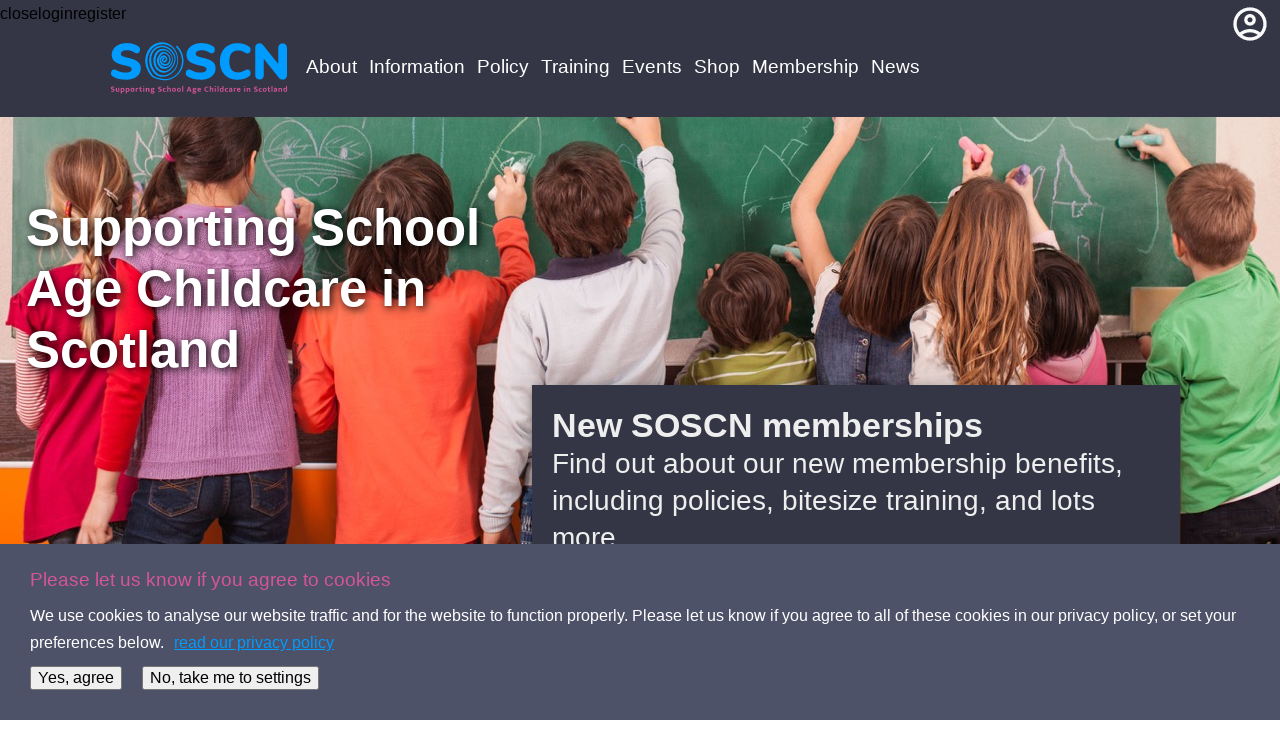

--- FILE ---
content_type: text/html; charset=UTF-8
request_url: http://soscn.org/osc-a-to-z/food-choices
body_size: 13498
content:
<!DOCTYPE html>
<html lang="en"><head><!--[if IE]><style>#locimoi {display: none !important;} #fallback_screen {display: block; position: fixed; width: 100%: height: 100%; background: black;} #ie_legacy {display: block; margin: 20px auto; color: white;}</style><![endif]--><noscript><style>#locimoi, #locimoi_m {display: none !important;} #fallback_screen {display: block; position: fixed; width: 100%: height: 100%; background: black;} #no_javascript {display: block; margin: 20px auto; color: white;}</style></noscript><script type="text/javascript" src="https://soscn.org/locimoi-cmp/locimoi-consent.js?v=1768836713"></script><link rel="icon" type="image/png" href="/locimoi-content/assets/favicon/favicon-16x16.png" sizes="16x16"><link rel="apple-touch-icon" type="image/png" href="/locimoi-content/assets/favicon/favicon-apple-114x114.png" sizes="114x114"><link rel="apple-touch-icon" type="image/png" href="/locimoi-content/assets/favicon/favicon-apple-76x76.png" sizes="76x76"><link rel="icon" type="image/DS_Store" href="/locimoi-content/assets/favicon/.DS_Store" sizes="DS_Store"><link rel="apple-touch-icon" type="image/png" href="/locimoi-content/assets/favicon/favicon-apple-72x72.png" sizes="72x72"><link rel="apple-touch-icon" type="image/png" href="/locimoi-content/assets/favicon/favicon-apple-144x144.png" sizes="144x144"><link rel="apple-touch-icon" type="image/png" href="/locimoi-content/assets/favicon/favicon-apple-60x60.png" sizes="60x60"><link rel="icon" type="image/png" href="/locimoi-content/assets/favicon/favicon-160x160.png" sizes="160x160"><link rel="apple-touch-icon" type="image/png" href="/locimoi-content/assets/favicon/favicon-apple-120x120.png" sizes="120x120"><link rel="icon" type="image/png" href="/locimoi-content/assets/favicon/favicon-96x96.png" sizes="96x96"><link rel="icon" type="image/png" href="/locimoi-content/assets/favicon/favicon-57x57.png" sizes="57x57"><link rel="apple-touch-icon" type="image/png" href="/locimoi-content/assets/favicon/favicon-apple-152x152.png" sizes="152x152"><link rel="icon" type="image/png" href="/locimoi-content/assets/favicon/favicon-192x192.png" sizes="192x192"><link rel="apple-touch-icon" type="image/png" href="/locimoi-content/assets/favicon/favicon-apple-180x180.png" sizes="180x180"><link rel="icon" type="image/png" href="/locimoi-content/assets/favicon/favicon-32x32.png" sizes="32x32"><base href="https://soscn.org"><meta name="vewport" content="width=device-width, initial-scale=1"><meta charset="UTF-8"><link href="https://soscn.org/locimoi-membership/css/membership.css?v=1768836713" rel="stylesheet"><link href="https://soscn.org/locimoi-shop/css/shop.css?v=1768836713" rel="stylesheet"><link href="https://soscn.org/locimoi-plugins/clipper/css/clipper.css?v=1768836713" rel="stylesheet"><link href="https://soscn.org/locimoi/css/build.css?v=1768836713" rel="stylesheet"><link href="https://soscn.org/locimoi/css/form-build.css?v=1768836713" rel="stylesheet"><link href="https://soscn.org/locimoi/css/table-build.css?v=1768836713" rel="stylesheet"><link href="https://soscn.org/locimoi-content/css/root.css?v=1768836713" rel="stylesheet"><link href="https://soscn.org/locimoi-content/css/content.css?v=1768836713" rel="stylesheet"><link href="https://soscn.org/locimoi-content/css/theme.css?v=1768836713" rel="stylesheet"><link href="https://soscn.org/locimoi-content/css/media.css?v=1768836713" rel="stylesheet"><style>.loci-logo {background-image: url("locimoi-content/assets/logo/logo-900x380.svg");}#html_37_32{width: 100%;height: 100px;background-image:url('https://soscn.org/locimoi-content/assets/html_elements/logo-new.svg');background-repeat: no-repeat;background-size: contain;background-position: center left;}#locus_37{width: 200px;}#locus_39{color: #FFF;width: 72%;align-items: center;}#locus_47{display: block;width: 0;height: calc(80vh - var(--locimoi-pad));}#html_42_36{text-shadow: 2px 2px 8px #000000;line-height: 1.2;font-weight: 800;position: absolute;width: 36vw;z-index: 5;color: #FFF;top: 50%;left: 2vw;transform: translateY(-50%);font-size: var(--big-clamp);}#html_42_37{background-size: cover;background-position: bottom right;width: 100%;height: 100%;background-image:url('https://soscn.org/locimoi-content/assets/html_elements/header-image-5.jpg');background-repeat: no-repeat;}#locus_42{position: relative;width: 100%;height: 100%;}#locus_41{z-index:-1;
position: absolute;top:calc(0px - var(--locimoi-pad));left: calc(0px - (100vw * ((1 - var(--divider)) / 2)) - var(--locimoi-pad));width: 100vw;height: 80vh;}#html_36_70{font-size: clamp(34px, 1.42rem, 70px);line-height: 1.2;font-weight: 900;color: #EEE;}#html_36_71{font-size: clamp(28px, 1.32rem, 60px);font-weight: 100;line-height: 1.34;color: #EEE;}#locus_36{color: #333;}#locus_38{
position: absolute;
top: calc(0px + 80vh - var(--locimoi-pad));
transform: translateY(-100%);
right:0;
max-width: 60%;
box-shadow:  rgba(0, 0, 0, 0.25) 0px 54px 55px, rgba(0, 0, 0, 0.12) 0px -12px 30px, rgba(0, 0, 0, 0.12) 0px 4px 6px, rgba(0, 0, 0, 0.17) 0px 12px 13px, rgba(0, 0, 0, 0.09) 0px -3px 5px;
background-color: #4e5269;
padding: 20px;
backdrop-filter: blur(10px);
background-color: rgba(52, 54, 69, 1);}#locus_46{position: relative;width: 100%;align-items: flex-start;flex-grow: 0;}#html_44_41{font-size: clamp(50px, 1rem, 100px);padding: 20px 0;width: 100%;height: auto;text-align: center;box-sizing: border-box;font-weight: 100;margin-bottom: 80px;}#html_43_40{background-color: rgba(000,000,000,0.5);width: 100%;height: 100%;position: absolute;}#html_43_39{background: radial-gradient(circle,rgba(42, 123, 155, 0.19) 20%, rgba(87, 149, 199, 0.21) 44%, rgba(216, 83, 237, 0.2) 100%);position: absolute;width: 100%;height: 100%;}#html_43_38{box-sizing: border-box;width: 80%;height: 80%;margin: auto;background-size: contain;background-repeat: no-repeat;background-position: center;background-image:url('https://soscn.org/locimoi-content/assets/html_elements/join-our-membership.svg');}#locus_43{display: flex;margin: 0 auto;margin-bottom: 20px;min-width: 320px;position: relative;background-image:url('https://soscn.org/locimoi-content/assets/loci/join-our-membership-4.jpg');background-size: cover;height: 40vh;width: 40%;}#html_48_40{background-color: rgba(000,000,000,0.5);width: 100%;height: 100%;position: absolute;}#html_48_39{background: radial-gradient(circle,rgba(42, 123, 155, 0.19) 20%, rgba(87, 149, 199, 0.21) 44%, rgba(216, 83, 237, 0.2) 100%);position: absolute;width: 100%;height: 100%;}#html_48_43{margin: auto;box-sizing: border-box;width: 80%;height: 80%;background-size: contain;background-repeat: no-repeat;background-position: center;background-image:url('https://soscn.org/locimoi-content/assets/html_elements/what-will-you-get.svg');}#locus_48{display: flex;margin: 0 auto;margin-bottom: 20px;min-width: 320px;position: relative;background-image:url('https://soscn.org/locimoi-content/assets/loci/what-will-you-get-2.jpg');background-size: cover;background-position: bottom left;height: 40vh;width: 40%;}#html_44_42{font-size: clamp(50px, 1rem, 100px);margin-top: 100px;padding: 20px 0;width: 100%;height: auto;text-align: center;box-sizing: border-box;font-weight: 100;}#html_49_49{width: 100%;height: 100px;background-size: contain;background-position: center;background-repeat: no-repeat;background-image:url('https://soscn.org/locimoi-content/assets/html_elements/sun.png');}#html_49_46{font-size: clamp(40px, 1rem, 100px);width: 100%;text-align:center;background-size: cover;text-transform: uppercase;line-height: 1.2;font-family: 'Mukta';background-clip: text;background-image:url('https://soscn.org/locimoi-content/assets/html_elements/bespoke-training-2.jpg');color: rgba(000,000,000,0);font-weight: bold;}#html_49_44{width: 100%;font-size: clamp(28px, 1rem, 80px);font-weight: 100;}#locus_49{margin: 0 auto;margin-bottom: 20px;min-width: 320px;position: relative;height: auto;width: 40%;align-content: flex-start;}#html_54_53{width: 100%;height: 100px;background-size: contain;background-position: center;background-repeat: no-repeat;background-image:url('https://soscn.org/locimoi-content/assets/html_elements/star.png');}#html_54_51{font-size: clamp(40px, 1rem, 100px);width: 100%;text-align:center;background-size: cover;text-transform: uppercase;line-height: 1.2;font-family: 'Mukta';background-clip: text;background-image:url('https://soscn.org/locimoi-content/assets/html_elements/bespoke-training-2.jpg');color: rgba(000,000,000,0);font-weight: bold;}#html_54_52{width: 100%;font-size:clamp(28px, 1rem, 80px);font-weight: 100;}#locus_54{margin: 0 auto;margin-bottom: 20px;min-width: 320px;position: relative;height: auto;width: 40%;align-content: flex-start;}#html_50_50{width: 100%;height: 100px;background-size: contain;background-position: center;background-repeat: no-repeat;background-image:url('https://soscn.org/locimoi-content/assets/html_elements/rainbow.png');}#html_50_45{font-size: clamp(40px, 1rem, 100px);width: 100%;text-align:center;background-size: cover;text-transform: uppercase;line-height: 1.2;font-family: 'Mukta';background-clip: text;background-image:url('https://soscn.org/locimoi-content/assets/html_elements/bespoke-training-2.jpg');color: rgba(000,000,000,0);font-weight: bold;}#html_50_47{width: 100%;font-size: clamp(28px, 1rem, 80px);font-weight: 100;}#locus_50{margin: 0 auto;margin-bottom: 20px;min-width: 320px;position: relative;height: auto;width: 40%;align-content: flex-start;}#html_55_56{width: 100%;height: 100px;background-size: contain;background-position: center;background-repeat: no-repeat;background-image:url('https://soscn.org/locimoi-content/assets/html_elements/bulb.png');}#html_55_54{font-size: clamp(40px, 1rem, 100px);width: 100%;align-content:flex-start;text-align:center;background-size: cover;text-transform: uppercase;line-height: 1.2;font-family: 'Mukta';background-clip: text;background-image:url('https://soscn.org/locimoi-content/assets/html_elements/bespoke-training-2.jpg');color: rgba(000,000,000,0);font-weight: bold;}#html_55_55{width: 100%;font-size: clamp(28px, 1rem, 80px);font-weight: 100;}#locus_55{margin: 0 auto;margin-bottom: 20px;min-width: 320px;position: relative;height: auto;width: 40%;align-content: flex-start;}#locus_44{padding-top: 20px;justify-content: space-between;}#html_56_57{color: #FFF;position: relative;margin-top: 60px;margin-bottom: 30px;padding: 20px 0;width: 100%;height: auto;text-align: center;box-sizing: border-box;font-size: 50px;font-weight: 100;}#html_57_58{margin-bottom: 8px;background-size: cover;background-position: 45% 45%;display: block;width: 320px;height: 320px;border-radius: 320px;background-image:url('https://soscn.org/locimoi-content/assets/html_elements/good-practice-2.jpg');}#html_57_59{line-height: 1.1;text-align: center;font-weight: 100;color: #FFF;font-size: 36px;}#locus_57{align-content: flex-start;justify-content: center;width: 320px;margin: 0px auto;margin-bottom: 20px;}#html_58_60{margin-bottom: 8px;background-size: cover;background-position: 45% 45%;display: block;width: 320px;height: 320px;border-radius: 320px;background-image:url('https://soscn.org/locimoi-content/assets/html_elements/good-practice-3.jpg');}#html_58_61{line-height: 1.1;text-align: center;font-weight: 100;color: #FFF;font-size: 36px;}#locus_58{align-content: flex-start;justify-content: center;width: 320px;margin: 0px auto;margin-bottom: 20px;}#html_59_62{margin-bottom: 8px;background-size: cover;background-position: 45% 45%;display: block;width: 320px;height: 320px;border-radius: 320px;background-image:url('https://soscn.org/locimoi-content/assets/html_elements/good-practice-4.jpg');}#html_59_63{line-height: 1.1;text-align: center;font-weight: 100;color: #FFF;font-size: 36px;}#locus_59{align-content: flex-start;justify-content: center;width: 320px;margin: 0px auto;margin-bottom: 20px;}#html_60_64{margin-bottom: 8px;background-size: cover;background-position: 45% 45%;display: block;width: 320px;height: 320px;border-radius: 320px;background-image:url('https://soscn.org/locimoi-content/assets/html_elements/good-practice-5.jpg');}#html_60_65{line-height: 1.1;text-align: center;font-weight: 100;color: #FFF;font-size: 36px;}#locus_60{align-content: flex-start;justify-content: center;width: 320px;margin: 0px auto;margin-bottom: 20px;}#locus_56{align-items: flex-start;padding-bottom: 100px;left: calc(0px - var(--locimoi-pad) - (100vw * ((1 - var(--divider)) / 2)));background-color: #4b9073;position: relative;width: 100vw;max-width: 100vw;min-width: 100vw;}#html_61_68{background: linear-gradient(90deg,rgba(254, 102, 53, 1) 0%, rgba(42, 155, 50, 0) 100%);position: absolute;top:0;left:0;bottom:0;right: 0;}#html_62_66{flex-grow: 0;line-height: 1.3;margin:20px 0 8px 20px;font-weight: 100;font-size: 66px;color: #FFF;}#html_62_67{margin:10px 0 20px 20px;font-weight: 100;font-size: 28px;color: #FFF;line-height: 1.3;}#html_62_69{margin-left: 20px;background-color: #333;color: #FFF;padding: 10px;border-radius: 10px;}#locus_62{height: 100%;position: relative;width: 60%;min-height: 100%;padding: 40px 100px;}#locus_61{min-height: 66vh;height: auto;background-image:url('https://soscn.org/locimoi-content/assets/loci/quality-assurance.jpg');background-size: cover;background-position: bottom right;align-items: flex-start;left: calc(0px - var(--locimoi-pad) - (100vw * ((1 - var(--divider)) / 2)));position: relative;width: 100vw;max-width: 100vw;min-width: 100vw;}#locus_9{margin: 0 auto;border-color: rgba(255,255,255,0.2);border-style: solid;border-width: 0px 0px 1px 0px;width: 31%;padding: 10px 30px;}#html_10_6{width:96px;}#html_10_7{width: 100px;}#locus_10{align-content: center;margin: 0 auto;border-color: rgba(255,255,255,0.2);border-style: solid;border-width: 0px 0px 1px 0px;width: 31%;padding: 10px 30px;}#html_11_8{height: 44px;width: 214px;max-width: 100%;}#locus_11{align-content: center;margin: 0 auto;border-color: rgba(255,255,255,0.2);border-style: solid;border-width: 0px 0px 1px 0px;width: 31%;padding: 10px 44px;}#locus_12{width: 100%;padding: 10px 44px;}#locus_40{color: #FFF;background-color: #4e5269;padding:10px;}</style><title content="food choices"></title><meta name="description" content="Information on the Health and Social Care Standards and food"><meta property="og:type" content="article"><meta property="og:title" content="food choices"><meta property="og:description" content="Information on the Health and Social Care Standards and food"><meta property="og:url" content="https://soscn.org/osc-a-to-z/food-choices"><meta property="og:site_name" content="soscn.org"><meta property="og:image" content="https://soscn.org/locimoi-content/assets/images/fc_content_table_8/cover/food-choices.jpg"></head></html><html><script type="text/javascript" src="https://www.google.com/recaptcha/api.js?v=1768836713"></script><body><div id="fallback"><div id="no_javascript">This site requires JavaScript to be fully operational. Please activate JavaScript in your browser to access.</div><div id="ie_legacy">This site does not work in your browser, please update your browser to access.</div></div><div id="locimoi_s" class="locus fix shop"><div id="cart_icon"></div><div id="cart_alert"></div><div id="cart" data-items="0"><div id="cart_banner"></div><div id="cart_items"></div><div id="cart_actions" class="actions disabled disabled"><div id="cart_empty" class="empty">empty cart</div><div id="cart_checkout" class="checkout"></div></div></div></div><div id="locimoi_m" class="locus fix"><div id="dash" class="locus dash fix level-0"></div><div class="avatar"></div><div class="locus navigation fix level-0"><div id="m_close" class="close">close</div><div id="mi_login" class="menu-item" data-section="login">login</div><div id="mi_register" class="menu-item" data-section="register">register</div></div><div class="locus display fix level-0"><div id="md_login" class="menu-display" data-section="login"></div><div id="md_register" class="menu-display" data-section="register"></div></div></div><div id="locimoi" class="content" data-level="1"><div id="locus_46" class="locus  fix   level-0" data-level="0" data-empty=""><div id="locus_35" class="locus header fix   level-0" data-level="0" data-empty=""><div id="locus_37" class="locus title fix   level-0" data-level="0" data-empty=""><div id="html_37_32" class="html-el html-div"><a class="ci-anchor" data-c_url="home" data-c_id="1" data-c_table_id="1" data-request_type="ci" data-href="/home" href="/home" data-locus_id="37" data-locus_type="fix" data-gene_id="37" data-level="0"></a></div></div><div id="locus_39" class="locus navigation fix   level-0" data-level="0" data-empty=""><div id="ci_39_71" class="content-item sect  level-0 empty" data-empty="1"><div class="ci-title">About</div><a class="ci-anchor" data-c_url="about" data-c_id="71" data-c_table_id="1" data-request_type="ci" data-href="/about" href="/about" data-locus_id="39" data-locus_type="fix" data-gene_id="39" data-level="0"></a><div id="locus_39_71" class="locus navigation fix   level-1" data-level="1" data-empty="1"><div id="ci_39_71_77" class="content-item page  level-1" data-empty="0"><div class="ci-title">Our Board</div><a class="ci-anchor" data-c_url="board" data-c_id="77" data-c_table_id="1" data-request_type="ci" data-href="/about/board" href="/about/board" data-locus_id="39_71" data-locus_type="fix" data-gene_id="39" data-level="1"></a></div><div id="ci_39_71_205" class="content-item page  level-1" data-empty="0"><div class="ci-title">About us</div><a class="ci-anchor" data-c_url="about-us" data-c_id="205" data-c_table_id="1" data-request_type="ci" data-href="/about/about-us" href="/about/about-us" data-locus_id="39_71" data-locus_type="fix" data-gene_id="39" data-level="1"></a></div><div id="ci_39_71_206" class="content-item page  level-1" data-empty="0"><div class="ci-title">Staff Team</div><a class="ci-anchor" data-c_url="staff-team" data-c_id="206" data-c_table_id="1" data-request_type="ci" data-href="/about/staff-team" href="/about/staff-team" data-locus_id="39_71" data-locus_type="fix" data-gene_id="39" data-level="1"></a></div><div id="ci_39_71_21" class="content-item sect  level-1" data-empty="0"><div class="ci-title">What is school age childcare</div><a class="ci-anchor" data-c_url="what-is-sac" data-c_id="21" data-c_table_id="1" data-request_type="ci" data-href="/about/what-is-sac" href="/about/what-is-sac" data-locus_id="39_71" data-locus_type="fix" data-gene_id="39" data-level="1"></a><div id="locus_39_71_21" class="locus navigation fix   level-2" data-level="2" data-empty="0"><div id="ci_39_71_21_9" class="content-item page  level-2" data-empty="0"><div class="ci-title">Children's guide</div><a class="ci-anchor" data-c_url="childrens-guide" data-c_id="9" data-c_table_id="1" data-request_type="ci" data-href="/about/what-is-sac/childrens-guide" href="/about/what-is-sac/childrens-guide" data-locus_id="39_71_21" data-locus_type="fix" data-gene_id="39" data-level="2"></a></div><div id="ci_39_71_21_63" class="content-item page  level-2" data-empty="0"><div class="ci-title">Parents' guide</div><a class="ci-anchor" data-c_url="parents-guide" data-c_id="63" data-c_table_id="1" data-request_type="ci" data-href="/about/what-is-sac/parents-guide" href="/about/what-is-sac/parents-guide" data-locus_id="39_71_21" data-locus_type="fix" data-gene_id="39" data-level="2"></a></div></div></div></div></div><div id="ci_39_5" class="content-item sect  level-0 loci" data-empty="0"><div class="ci-title">Information</div><a class="ci-anchor" data-c_url="information" data-c_id="5" data-c_table_id="1" data-request_type="ci" data-href="/information" href="/information" data-locus_id="39" data-locus_type="fix" data-gene_id="39" data-level="0"></a><div id="locus_39_5" class="locus navigation fix   level-1" data-level="1" data-empty="0"><div id="ci_39_5_27" class="content-item page  level-1" data-empty="0"><div class="ci-title">Financial Support to Parents</div><a class="ci-anchor" data-c_url="financial-support-to-parents" data-c_id="27" data-c_table_id="1" data-request_type="ci" data-href="/information/financial-support-to-parents" href="/information/financial-support-to-parents" data-locus_id="39_5" data-locus_type="fix" data-gene_id="39" data-level="1"></a></div><div id="ci_39_5_75" class="content-item page  level-1" data-empty="0"><div class="ci-title">Essential Guidance For School Age Childcare Services</div><a class="ci-anchor" data-c_url="essential-guidance" data-c_id="75" data-c_table_id="1" data-request_type="ci" data-href="/information/essential-guidance" href="/information/essential-guidance" data-locus_id="39_5" data-locus_type="fix" data-gene_id="39" data-level="1"></a></div><div id="ci_39_5_76" class="content-item page  level-1" data-empty="0"><div class="ci-title">Business Support</div><a class="ci-anchor" data-c_url="business-support" data-c_id="76" data-c_table_id="1" data-request_type="ci" data-href="/information/business-support" href="/information/business-support" data-locus_id="39_5" data-locus_type="fix" data-gene_id="39" data-level="1"></a></div><div id="ci_39_5_31" class="content-item sect  level-1" data-empty="0"><div class="ci-title">Wellbeing in OSC</div><a class="ci-anchor" data-c_url="wellbeing-in-osc" data-c_id="31" data-c_table_id="1" data-request_type="ci" data-href="/information/wellbeing-in-osc" href="/information/wellbeing-in-osc" data-locus_id="39_5" data-locus_type="fix" data-gene_id="39" data-level="1"></a><div id="locus_39_5_31" class="locus navigation fix   level-2" data-level="2" data-empty="0"><div id="ci_39_5_31_33" class="content-item page  level-2" data-empty="0"><div class="ci-title">UNCRC explained</div><a class="ci-anchor" data-c_url="UNCRC-for-children" data-c_id="33" data-c_table_id="1" data-request_type="ci" data-href="/information/wellbeing-in-osc/UNCRC-for-children" href="/information/wellbeing-in-osc/UNCRC-for-children" data-locus_id="39_5_31" data-locus_type="fix" data-gene_id="39" data-level="2"></a></div></div></div><div id="ci_39_5_61" class="content-item page  level-1" data-empty="0"><div class="ci-title">Play</div><a class="ci-anchor" data-c_url="childrens-play" data-c_id="61" data-c_table_id="1" data-request_type="ci" data-href="/information/childrens-play" href="/information/childrens-play" data-locus_id="39_5" data-locus_type="fix" data-gene_id="39" data-level="1"></a></div><div id="ci_39_5_24" class="content-item sect  level-1 empty" data-empty="1"><div class="ci-title">Regulation</div><a class="ci-anchor" data-c_url="regulation" data-c_id="24" data-c_table_id="1" data-request_type="ci" data-href="/information/regulation" href="/information/regulation" data-locus_id="39_5" data-locus_type="fix" data-gene_id="39" data-level="1"></a><div id="locus_39_5_24" class="locus navigation fix   level-2" data-level="2" data-empty="1"><div id="ci_39_5_24_164" class="content-item page  level-2" data-empty="0"><div class="ci-title">SSSC</div><a class="ci-anchor" data-c_url="sssc" data-c_id="164" data-c_table_id="1" data-request_type="ci" data-href="/information/regulation/sssc" href="/information/regulation/sssc" data-locus_id="39_5_24" data-locus_type="fix" data-gene_id="39" data-level="2"></a></div><div id="ci_39_5_24_165" class="content-item page  level-2" data-empty="0"><div class="ci-title">Care Inspectorate</div><a class="ci-anchor" data-c_url="care-inspectorate" data-c_id="165" data-c_table_id="1" data-request_type="ci" data-href="/information/regulation/care-inspectorate" href="/information/regulation/care-inspectorate" data-locus_id="39_5_24" data-locus_type="fix" data-gene_id="39" data-level="2"></a></div><div id="ci_39_5_24_166" class="content-item page  level-2" data-empty="0"><div class="ci-title">PVG Scheme</div><a class="ci-anchor" data-c_url="pvg-scheme" data-c_id="166" data-c_table_id="1" data-request_type="ci" data-href="/information/regulation/pvg-scheme" href="/information/regulation/pvg-scheme" data-locus_id="39_5_24" data-locus_type="fix" data-gene_id="39" data-level="2"></a></div></div></div><div id="ci_39_5_22" class="content-item page  level-1" data-empty="0"><div class="ci-title">Finding Childcare</div><a class="ci-anchor" data-c_url="finding-childcare" data-c_id="22" data-c_table_id="1" data-request_type="ci" data-href="/information/finding-childcare" href="/information/finding-childcare" data-locus_id="39_5" data-locus_type="fix" data-gene_id="39" data-level="1"></a></div><div id="ci_39_5_94" class="content-item list  level-1 empty" data-empty="1"><div class="ci-title">Factsheets</div><a class="ci-anchor" data-c_url="factsheets" data-c_id="94" data-c_table_id="1" data-request_type="ci" data-href="/information/factsheets" href="/information/factsheets" data-locus_id="39_5" data-locus_type="fix" data-gene_id="39" data-level="1"></a></div><div id="ci_39_5_183" class="content-item sect  level-1 empty" data-empty="1"><div class="ci-title">Free Downloads</div><a class="ci-anchor" data-c_url="free-downloads" data-c_id="183" data-c_table_id="1" data-request_type="ci" data-href="/information/free-downloads" href="/information/free-downloads" data-locus_id="39_5" data-locus_type="fix" data-gene_id="39" data-level="1"></a></div></div></div><div id="ci_39_19" class="content-item sect  level-0 empty" data-empty="1"><div class="ci-title">Policy</div><a class="ci-anchor" data-c_url="policy" data-c_id="19" data-c_table_id="1" data-request_type="ci" data-href="/policy" href="/policy" data-locus_id="39" data-locus_type="fix" data-gene_id="39" data-level="0"></a><div id="locus_39_19" class="locus navigation fix   level-1" data-level="1" data-empty="1"><div id="ci_39_19_11" class="content-item page  level-1" data-empty="0"><div class="ci-title">National Policy</div><a class="ci-anchor" data-c_url="national-policy" data-c_id="11" data-c_table_id="1" data-request_type="ci" data-href="/policy/national-policy" href="/policy/national-policy" data-locus_id="39_19" data-locus_type="fix" data-gene_id="39" data-level="1"></a></div><div id="ci_39_19_81" class="content-item page  level-1" data-empty="0"><div class="ci-title">Statistics</div><a class="ci-anchor" data-c_url="statistics" data-c_id="81" data-c_table_id="1" data-request_type="ci" data-href="/policy/statistics" href="/policy/statistics" data-locus_id="39_19" data-locus_type="fix" data-gene_id="39" data-level="1"></a></div><div id="ci_39_19_178" class="content-item list  level-1 empty" data-empty="1"><div class="ci-title">Workforce survey</div><a class="ci-anchor" data-c_url="workforce-survey" data-c_id="178" data-c_table_id="1" data-request_type="ci" data-href="/policy/workforce-survey" href="/policy/workforce-survey" data-locus_id="39_19" data-locus_type="fix" data-gene_id="39" data-level="1"></a></div><div id="ci_39_19_204" class="content-item list  level-1 empty" data-empty="1"><div class="ci-title">Consultations</div><a class="ci-anchor" data-c_url="consultations" data-c_id="204" data-c_table_id="1" data-request_type="ci" data-href="/policy/consultations" href="/policy/consultations" data-locus_id="39_19" data-locus_type="fix" data-gene_id="39" data-level="1"></a></div><div id="ci_39_19_117" class="content-item list  level-1 empty" data-empty="1"><div class="ci-title">Reports</div><a class="ci-anchor" data-c_url="reports" data-c_id="117" data-c_table_id="1" data-request_type="ci" data-href="/policy/reports" href="/policy/reports" data-locus_id="39_19" data-locus_type="fix" data-gene_id="39" data-level="1"></a></div></div></div><div id="ci_39_167" class="content-item sect  level-0 empty" data-empty="1"><div class="ci-title">Training</div><a class="ci-anchor" data-c_url="training" data-c_id="167" data-c_table_id="1" data-request_type="ci" data-href="/training" href="/training" data-locus_id="39" data-locus_type="fix" data-gene_id="39" data-level="0"></a><div id="locus_39_167" class="locus navigation fix   level-1" data-level="1" data-empty="1"><div id="ci_39_167_198" class="content-item page  level-1" data-empty="0"><div class="ci-title">Child Protection in School Age Childcare</div><a class="ci-anchor" data-c_url="child-protection-training" data-c_id="198" data-c_table_id="1" data-request_type="ci" data-href="/training/child-protection-training" href="/training/child-protection-training" data-locus_id="39_167" data-locus_type="fix" data-gene_id="39" data-level="1"></a></div><div id="ci_39_167_199" class="content-item page  level-1" data-empty="0"><div class="ci-title">Play in School Age Childcare</div><a class="ci-anchor" data-c_url="play-training" data-c_id="199" data-c_table_id="1" data-request_type="ci" data-href="/training/play-training" href="/training/play-training" data-locus_id="39_167" data-locus_type="fix" data-gene_id="39" data-level="1"></a></div><div id="ci_39_167_200" class="content-item page  level-1" data-empty="0"><div class="ci-title">Managing Distressed Behaviour with Trauma‑Informed Practice</div><a class="ci-anchor" data-c_url="managing-distressed-behaviour-training" data-c_id="200" data-c_table_id="1" data-request_type="ci" data-href="/training/managing-distressed-behaviour-training" href="/training/managing-distressed-behaviour-training" data-locus_id="39_167" data-locus_type="fix" data-gene_id="39" data-level="1"></a></div><div id="ci_39_167_201" class="content-item page  level-1" data-empty="0"><div class="ci-title">GIRFEC and Personal Planning in School Age Childcare </div><a class="ci-anchor" data-c_url="girfec-and-personal-plans-training" data-c_id="201" data-c_table_id="1" data-request_type="ci" data-href="/training/girfec-and-personal-plans-training" href="/training/girfec-and-personal-plans-training" data-locus_id="39_167" data-locus_type="fix" data-gene_id="39" data-level="1"></a></div><div id="ci_39_167_202" class="content-item page  level-1" data-empty="0"><div class="ci-title">Medication Management in School Age Childcare</div><a class="ci-anchor" data-c_url="medication-management-training" data-c_id="202" data-c_table_id="1" data-request_type="ci" data-href="/training/medication-management-training" href="/training/medication-management-training" data-locus_id="39_167" data-locus_type="fix" data-gene_id="39" data-level="1"></a></div><div id="ci_39_167_203" class="content-item page  level-1" data-empty="0"><div class="ci-title">How to book</div><a class="ci-anchor" data-c_url="how-to-book" data-c_id="203" data-c_table_id="1" data-request_type="ci" data-href="/training/how-to-book" href="/training/how-to-book" data-locus_id="39_167" data-locus_type="fix" data-gene_id="39" data-level="1"></a></div><div id="ci_39_167_209" class="content-item page  level-1" data-empty="0"><div class="ci-title">About the trainer</div><a class="ci-anchor" data-c_url="about-the-trainer" data-c_id="209" data-c_table_id="1" data-request_type="ci" data-href="/training/about-the-trainer" href="/training/about-the-trainer" data-locus_id="39_167" data-locus_type="fix" data-gene_id="39" data-level="1"></a></div></div></div><div id="ci_39_8" class="content-item sect  level-0 empty" data-empty="1"><div class="ci-title">Events</div><a class="ci-anchor" data-c_url="events" data-c_id="8" data-c_table_id="1" data-request_type="ci" data-href="/events" href="/events" data-locus_id="39" data-locus_type="fix" data-gene_id="39" data-level="0"></a><div id="locus_39_8" class="locus navigation fix   level-1" data-level="1" data-empty="1"><div id="ci_39_8_189" class="content-item page  level-1" data-empty="0"><div class="ci-title">Professional Development Book Club</div><a class="ci-anchor" data-c_url="book-club" data-c_id="189" data-c_table_id="1" data-request_type="ci" data-href="/events/book-club" href="/events/book-club" data-locus_id="39_8" data-locus_type="fix" data-gene_id="39" data-level="1"></a></div><div id="ci_39_8_128" class="content-item sect  level-1 empty" data-empty="1"><div class="ci-title">Previous Events</div><a class="ci-anchor" data-c_url="previous-events" data-c_id="128" data-c_table_id="1" data-request_type="ci" data-href="/events/previous-events" href="/events/previous-events" data-locus_id="39_8" data-locus_type="fix" data-gene_id="39" data-level="1"></a><div id="locus_39_8_128" class="locus navigation fix   level-2" data-level="2" data-empty="1"><div id="ci_39_8_128_7" class="content-item page  level-2" data-empty="0"><div class="ci-title">Activity and Wellbeing 29/11/2022</div><a class="ci-anchor" data-c_url="activity-and-wellbeing-nov-2022" data-c_id="7" data-c_table_id="1" data-request_type="ci" data-href="/events/previous-events/activity-and-wellbeing-nov-2022" href="/events/previous-events/activity-and-wellbeing-nov-2022" data-locus_id="39_8_128" data-locus_type="fix" data-gene_id="39" data-level="2"></a></div><div id="ci_39_8_128_26" class="content-item page  level-2" data-empty="0"><div class="ci-title">Networking Opportunity</div><a class="ci-anchor" data-c_url="networking-sep-2022" data-c_id="26" data-c_table_id="1" data-request_type="ci" data-href="/events/previous-events/networking-sep-2022" href="/events/previous-events/networking-sep-2022" data-locus_id="39_8_128" data-locus_type="fix" data-gene_id="39" data-level="2"></a></div><div id="ci_39_8_128_74" class="content-item page  level-2" data-empty="0"><div class="ci-title">What it Takes</div><a class="ci-anchor" data-c_url="what-it-takes" data-c_id="74" data-c_table_id="1" data-request_type="ci" data-href="/events/previous-events/what-it-takes" href="/events/previous-events/what-it-takes" data-locus_id="39_8_128" data-locus_type="fix" data-gene_id="39" data-level="2"></a></div><div id="ci_39_8_128_118" class="content-item page  level-2" data-empty="0"><div class="ci-title">Teaching Stem in OSC</div><a class="ci-anchor" data-c_url="teaching-stem-in-osc" data-c_id="118" data-c_table_id="1" data-request_type="ci" data-href="/events/previous-events/teaching-stem-in-osc" href="/events/previous-events/teaching-stem-in-osc" data-locus_id="39_8_128" data-locus_type="fix" data-gene_id="39" data-level="2"></a></div><div id="ci_39_8_128_119" class="content-item page  level-2" data-empty="0"><div class="ci-title">Seeing the Whole Child</div><a class="ci-anchor" data-c_url="seeing-the-whole-child" data-c_id="119" data-c_table_id="1" data-request_type="ci" data-href="/events/previous-events/seeing-the-whole-child" href="/events/previous-events/seeing-the-whole-child" data-locus_id="39_8_128" data-locus_type="fix" data-gene_id="39" data-level="2"></a></div><div id="ci_39_8_128_123" class="content-item page  level-2" data-empty="0"><div class="ci-title">Shaping the Framework</div><a class="ci-anchor" data-c_url="shaping-the-framework" data-c_id="123" data-c_table_id="1" data-request_type="ci" data-href="/events/previous-events/shaping-the-framework" href="/events/previous-events/shaping-the-framework" data-locus_id="39_8_128" data-locus_type="fix" data-gene_id="39" data-level="2"></a></div><div id="ci_39_8_128_125" class="content-item page  level-2" data-empty="0"><div class="ci-title">Seeing the Potential</div><a class="ci-anchor" data-c_url="seeing-the-potential" data-c_id="125" data-c_table_id="1" data-request_type="ci" data-href="/events/previous-events/seeing-the-potential" href="/events/previous-events/seeing-the-potential" data-locus_id="39_8_128" data-locus_type="fix" data-gene_id="39" data-level="2"></a></div><div id="ci_39_8_128_129" class="content-item page  level-2" data-empty="0"><div class="ci-title">SOSCN Regional Events</div><a class="ci-anchor" data-c_url="regional-events-2019" data-c_id="129" data-c_table_id="1" data-request_type="ci" data-href="/events/previous-events/regional-events-2019" href="/events/previous-events/regional-events-2019" data-locus_id="39_8_128" data-locus_type="fix" data-gene_id="39" data-level="2"></a></div><div id="ci_39_8_128_130" class="content-item page  level-2" data-empty="0"><div class="ci-title">Celebrating Out of School Care</div><a class="ci-anchor" data-c_url="celebrate" data-c_id="130" data-c_table_id="1" data-request_type="ci" data-href="/events/previous-events/celebrate" href="/events/previous-events/celebrate" data-locus_id="39_8_128" data-locus_type="fix" data-gene_id="39" data-level="2"></a></div><div id="ci_39_8_128_133" class="content-item page  level-2" data-empty="0"><div class="ci-title">Staying Out</div><a class="ci-anchor" data-c_url="staying-out" data-c_id="133" data-c_table_id="1" data-request_type="ci" data-href="/events/previous-events/staying-out" href="/events/previous-events/staying-out" data-locus_id="39_8_128" data-locus_type="fix" data-gene_id="39" data-level="2"></a></div><div id="ci_39_8_128_138" class="content-item page  level-2" data-empty="0"><div class="ci-title">OSC Practice during COVID</div><a class="ci-anchor" data-c_url="osc-practice-during-covid" data-c_id="138" data-c_table_id="1" data-request_type="ci" data-href="/events/previous-events/osc-practice-during-covid" href="/events/previous-events/osc-practice-during-covid" data-locus_id="39_8_128" data-locus_type="fix" data-gene_id="39" data-level="2"></a></div><div id="ci_39_8_128_140" class="content-item page  level-2" data-empty="0"><div class="ci-title">Networking Meetings</div><a class="ci-anchor" data-c_url="networking-meetings-feb-2021" data-c_id="140" data-c_table_id="1" data-request_type="ci" data-href="/events/previous-events/networking-meetings-feb-2021" href="/events/previous-events/networking-meetings-feb-2021" data-locus_id="39_8_128" data-locus_type="fix" data-gene_id="39" data-level="2"></a></div><div id="ci_39_8_128_141" class="content-item page  level-2" data-empty="0"><div class="ci-title">Networking Meetings - May and June 2021</div><a class="ci-anchor" data-c_url="networking-meetings-may-jun-2021" data-c_id="141" data-c_table_id="1" data-request_type="ci" data-href="/events/previous-events/networking-meetings-may-jun-2021" href="/events/previous-events/networking-meetings-may-jun-2021" data-locus_id="39_8_128" data-locus_type="fix" data-gene_id="39" data-level="2"></a></div><div id="ci_39_8_128_142" class="content-item page  level-2" data-empty="0"><div class="ci-title">Back to Basics</div><a class="ci-anchor" data-c_url="back-to-basics-financial-planning" data-c_id="142" data-c_table_id="1" data-request_type="ci" data-href="/events/previous-events/back-to-basics-financial-planning" href="/events/previous-events/back-to-basics-financial-planning" data-locus_id="39_8_128" data-locus_type="fix" data-gene_id="39" data-level="2"></a></div><div id="ci_39_8_128_143" class="content-item page  level-2" data-empty="0"><div class="ci-title">Delivering a Playful and Active Summer 2021</div><a class="ci-anchor" data-c_url="delivering-a-playful-and-active-summer-june-2021" data-c_id="143" data-c_table_id="1" data-request_type="ci" data-href="/events/previous-events/delivering-a-playful-and-active-summer-june-2021" href="/events/previous-events/delivering-a-playful-and-active-summer-june-2021" data-locus_id="39_8_128" data-locus_type="fix" data-gene_id="39" data-level="2"></a></div><div id="ci_39_8_128_144" class="content-item page  level-2" data-empty="0"><div class="ci-title">Scottish Government School Age Childcare Update</div><a class="ci-anchor" data-c_url="school-age-childcare-update-june-2021" data-c_id="144" data-c_table_id="1" data-request_type="ci" data-href="/events/previous-events/school-age-childcare-update-june-2021" href="/events/previous-events/school-age-childcare-update-june-2021" data-locus_id="39_8_128" data-locus_type="fix" data-gene_id="39" data-level="2"></a></div><div id="ci_39_8_128_145" class="content-item page  level-2" data-empty="0"><div class="ci-title">Care Inspectorate Update and 'Q and A' Session</div><a class="ci-anchor" data-c_url="care-inspectorate-update-june-2021" data-c_id="145" data-c_table_id="1" data-request_type="ci" data-href="/events/previous-events/care-inspectorate-update-june-2021" href="/events/previous-events/care-inspectorate-update-june-2021" data-locus_id="39_8_128" data-locus_type="fix" data-gene_id="39" data-level="2"></a></div><div id="ci_39_8_128_146" class="content-item page  level-2" data-empty="0"><div class="ci-title">SOSCN Members Online Network Meetings - October </div><a class="ci-anchor" data-c_url="networking-october-2021" data-c_id="146" data-c_table_id="1" data-request_type="ci" data-href="/events/previous-events/networking-october-2021" href="/events/previous-events/networking-october-2021" data-locus_id="39_8_128" data-locus_type="fix" data-gene_id="39" data-level="2"></a></div><div id="ci_39_8_128_147" class="content-item page  level-2" data-empty="0"><div class="ci-title">Back to basics- financial planning in OSC</div><a class="ci-anchor" data-c_url="back-to-basics-oct-nov-2021" data-c_id="147" data-c_table_id="1" data-request_type="ci" data-href="/events/previous-events/back-to-basics-oct-nov-2021" href="/events/previous-events/back-to-basics-oct-nov-2021" data-locus_id="39_8_128" data-locus_type="fix" data-gene_id="39" data-level="2"></a></div><div id="ci_39_8_128_148" class="content-item page  level-2" data-empty="0"><div class="ci-title">Not just a dream</div><a class="ci-anchor" data-c_url="not-just-a-dream" data-c_id="148" data-c_table_id="1" data-request_type="ci" data-href="/events/previous-events/not-just-a-dream" href="/events/previous-events/not-just-a-dream" data-locus_id="39_8_128" data-locus_type="fix" data-gene_id="39" data-level="2"></a></div><div id="ci_39_8_128_150" class="content-item page  level-2" data-empty="0"><div class="ci-title">Getting Help with Childcare Costs</div><a class="ci-anchor" data-c_url="help-with-costs" data-c_id="150" data-c_table_id="1" data-request_type="ci" data-href="/events/previous-events/help-with-costs" href="/events/previous-events/help-with-costs" data-locus_id="39_8_128" data-locus_type="fix" data-gene_id="39" data-level="2"></a></div><div id="ci_39_8_128_151" class="content-item page  level-2" data-empty="0"><div class="ci-title">Skills Development Funding</div><a class="ci-anchor" data-c_url="skills-development-funding" data-c_id="151" data-c_table_id="1" data-request_type="ci" data-href="/events/previous-events/skills-development-funding" href="/events/previous-events/skills-development-funding" data-locus_id="39_8_128" data-locus_type="fix" data-gene_id="39" data-level="2"></a></div><div id="ci_39_8_128_152" class="content-item page  level-2" data-empty="0"><div class="ci-title">A Register for the Future</div><a class="ci-anchor" data-c_url="register-for-the-future" data-c_id="152" data-c_table_id="1" data-request_type="ci" data-href="/events/previous-events/register-for-the-future" href="/events/previous-events/register-for-the-future" data-locus_id="39_8_128" data-locus_type="fix" data-gene_id="39" data-level="2"></a></div><div id="ci_39_8_128_153" class="content-item page  level-2" data-empty="0"><div class="ci-title">SSSC Codes of Practice Conversation</div><a class="ci-anchor" data-c_url="codes-of-practice-conversation" data-c_id="153" data-c_table_id="1" data-request_type="ci" data-href="/events/previous-events/codes-of-practice-conversation" href="/events/previous-events/codes-of-practice-conversation" data-locus_id="39_8_128" data-locus_type="fix" data-gene_id="39" data-level="2"></a></div><div id="ci_39_8_128_154" class="content-item page  level-2" data-empty="0"><div class="ci-title">Access to Childcare Fund</div><a class="ci-anchor" data-c_url="access-to-childcare-fund" data-c_id="154" data-c_table_id="1" data-request_type="ci" data-href="/events/previous-events/access-to-childcare-fund" href="/events/previous-events/access-to-childcare-fund" data-locus_id="39_8_128" data-locus_type="fix" data-gene_id="39" data-level="2"></a></div><div id="ci_39_8_128_155" class="content-item page  level-2" data-empty="0"><div class="ci-title">Getting it Right for Business</div><a class="ci-anchor" data-c_url="getting-it-right-for-business" data-c_id="155" data-c_table_id="1" data-request_type="ci" data-href="/events/previous-events/getting-it-right-for-business" href="/events/previous-events/getting-it-right-for-business" data-locus_id="39_8_128" data-locus_type="fix" data-gene_id="39" data-level="2"></a></div><div id="ci_39_8_128_156" class="content-item page  level-2" data-empty="0"><div class="ci-title">Get Ready for Summer</div><a class="ci-anchor" data-c_url="get-ready-for-summer" data-c_id="156" data-c_table_id="1" data-request_type="ci" data-href="/events/previous-events/get-ready-for-summer" href="/events/previous-events/get-ready-for-summer" data-locus_id="39_8_128" data-locus_type="fix" data-gene_id="39" data-level="2"></a></div><div id="ci_39_8_128_157" class="content-item page  level-2" data-empty="0"><div class="ci-title">International Learning Session </div><a class="ci-anchor" data-c_url="play-and-learning-in-australia" data-c_id="157" data-c_table_id="1" data-request_type="ci" data-href="/events/previous-events/play-and-learning-in-australia" href="/events/previous-events/play-and-learning-in-australia" data-locus_id="39_8_128" data-locus_type="fix" data-gene_id="39" data-level="2"></a></div><div id="ci_39_8_128_158" class="content-item page  level-2" data-empty="0"><div class="ci-title">Local Networking</div><a class="ci-anchor" data-c_url="local-networking-nov-2023" data-c_id="158" data-c_table_id="1" data-request_type="ci" data-href="/events/previous-events/local-networking-nov-2023" href="/events/previous-events/local-networking-nov-2023" data-locus_id="39_8_128" data-locus_type="fix" data-gene_id="39" data-level="2"></a></div><div id="ci_39_8_128_159" class="content-item page  level-2" data-empty="0"><div class="ci-title">Safer Staffing</div><a class="ci-anchor" data-c_url="safer-staffing" data-c_id="159" data-c_table_id="1" data-request_type="ci" data-href="/events/previous-events/safer-staffing" href="/events/previous-events/safer-staffing" data-locus_id="39_8_128" data-locus_type="fix" data-gene_id="39" data-level="2"></a></div><div id="ci_39_8_128_160" class="content-item page  level-2" data-empty="0"><div class="ci-title">Autism Learning Session</div><a class="ci-anchor" data-c_url="autism-learning-session" data-c_id="160" data-c_table_id="1" data-request_type="ci" data-href="/events/previous-events/autism-learning-session" href="/events/previous-events/autism-learning-session" data-locus_id="39_8_128" data-locus_type="fix" data-gene_id="39" data-level="2"></a></div><div id="ci_39_8_128_168" class="content-item page  level-2" data-empty="0"><div class="ci-title">COVID-19 Inquiry Discussion</div><a class="ci-anchor" data-c_url="covid-19-inquiry" data-c_id="168" data-c_table_id="1" data-request_type="ci" data-href="/events/previous-events/covid-19-inquiry" href="/events/previous-events/covid-19-inquiry" data-locus_id="39_8_128" data-locus_type="fix" data-gene_id="39" data-level="2"></a></div><div id="ci_39_8_128_172" class="content-item page  level-2" data-empty="0"><div class="ci-title">In-Person Play Training</div><a class="ci-anchor" data-c_url="in-person-play-training" data-c_id="172" data-c_table_id="1" data-request_type="ci" data-href="/events/previous-events/in-person-play-training" href="/events/previous-events/in-person-play-training" data-locus_id="39_8_128" data-locus_type="fix" data-gene_id="39" data-level="2"></a></div><div id="ci_39_8_128_175" class="content-item page  level-2" data-empty="0"><div class="ci-title">Jim Taylor Knows Autism - Session 2</div><a class="ci-anchor" data-c_url="autism-learnin-session-two" data-c_id="175" data-c_table_id="1" data-request_type="ci" data-href="/events/previous-events/autism-learnin-session-two" href="/events/previous-events/autism-learnin-session-two" data-locus_id="39_8_128" data-locus_type="fix" data-gene_id="39" data-level="2"></a></div><div id="ci_39_8_128_177" class="content-item page  level-2" data-empty="0"><div class="ci-title">Building Resilience Event</div><a class="ci-anchor" data-c_url="building-resilience" data-c_id="177" data-c_table_id="1" data-request_type="ci" data-href="/events/previous-events/building-resilience" href="/events/previous-events/building-resilience" data-locus_id="39_8_128" data-locus_type="fix" data-gene_id="39" data-level="2"></a></div><div id="ci_39_8_128_179" class="content-item page  level-2" data-empty="0"><div class="ci-title">Online Membership Catch-up</div><a class="ci-anchor" data-c_url="networking-may-2024" data-c_id="179" data-c_table_id="1" data-request_type="ci" data-href="/events/previous-events/networking-may-2024" href="/events/previous-events/networking-may-2024" data-locus_id="39_8_128" data-locus_type="fix" data-gene_id="39" data-level="2"></a></div><div id="ci_39_8_128_181" class="content-item page  level-2" data-empty="0"><div class="ci-title">Support to Pay for Childcare</div><a class="ci-anchor" data-c_url="support-to-pay-for-childcare" data-c_id="181" data-c_table_id="1" data-request_type="ci" data-href="/events/previous-events/support-to-pay-for-childcare" href="/events/previous-events/support-to-pay-for-childcare" data-locus_id="39_8_128" data-locus_type="fix" data-gene_id="39" data-level="2"></a></div><div id="ci_39_8_128_185" class="content-item page  level-2" data-empty="0"><div class="ci-title">SOSCN Conference 2024</div><a class="ci-anchor" data-c_url="reaching-out" data-c_id="185" data-c_table_id="1" data-request_type="ci" data-href="/events/previous-events/reaching-out" href="/events/previous-events/reaching-out" data-locus_id="39_8_128" data-locus_type="fix" data-gene_id="39" data-level="2"></a></div><div id="ci_39_8_128_186" class="content-item page  level-2" data-empty="0"><div class="ci-title">Induction Training</div><a class="ci-anchor" data-c_url="induction-training-august-2024" data-c_id="186" data-c_table_id="1" data-request_type="ci" data-href="/events/previous-events/induction-training-august-2024" href="/events/previous-events/induction-training-august-2024" data-locus_id="39_8_128" data-locus_type="fix" data-gene_id="39" data-level="2"></a></div><div id="ci_39_8_128_187" class="content-item page  level-2" data-empty="0"><div class="ci-title">Managing Distressed Behaviour with Trauma Informed Practice</div><a class="ci-anchor" data-c_url="managing-distressed-behavior" data-c_id="187" data-c_table_id="1" data-request_type="ci" data-href="/events/previous-events/managing-distressed-behavior" href="/events/previous-events/managing-distressed-behavior" data-locus_id="39_8_128" data-locus_type="fix" data-gene_id="39" data-level="2"></a></div><div id="ci_39_8_128_188" class="content-item page  level-2" data-empty="0"><div class="ci-title">Quality Improvement Framework for Early Learning and Childcare Sectors</div><a class="ci-anchor" data-c_url="quality-improvement-framework" data-c_id="188" data-c_table_id="1" data-request_type="ci" data-href="/events/previous-events/quality-improvement-framework" href="/events/previous-events/quality-improvement-framework" data-locus_id="39_8_128" data-locus_type="fix" data-gene_id="39" data-level="2"></a></div><div id="ci_39_8_128_191" class="content-item page  level-2" data-empty="0"><div class="ci-title">Play Training</div><a class="ci-anchor" data-c_url="play-training-archive" data-c_id="191" data-c_table_id="1" data-request_type="ci" data-href="/events/previous-events/play-training-archive" href="/events/previous-events/play-training-archive" data-locus_id="39_8_128" data-locus_type="fix" data-gene_id="39" data-level="2"></a></div><div id="ci_39_8_128_192" class="content-item page  level-2" data-empty="0"><div class="ci-title">Looking back at the past 30+ years of SOSCN - Membership Online Catch-Up</div><a class="ci-anchor" data-c_url="membership-catch-up" data-c_id="192" data-c_table_id="1" data-request_type="ci" data-href="/events/previous-events/membership-catch-up" href="/events/previous-events/membership-catch-up" data-locus_id="39_8_128" data-locus_type="fix" data-gene_id="39" data-level="2"></a></div></div></div></div></div><div id="ci_39_92" class="content-item shop  level-0 empty" data-empty="1"><div class="ci-title">Shop</div><a class="ci-anchor" data-c_url="shop" data-c_id="92" data-c_table_id="1" data-request_type="ci" data-href="/shop" href="/shop" data-locus_id="39" data-locus_type="fix" data-gene_id="39" data-level="0"></a><div id="locus_39_92" class="locus navigation fix   level-1" data-level="1" data-empty="1"><div id="ci_39_92_180" class="content-item page  level-1" data-empty="0"><div class="ci-title">Shop Info</div><a class="ci-anchor" data-c_url="shop-info" data-c_id="180" data-c_table_id="1" data-request_type="ci" data-href="/shop/shop-info" href="/shop/shop-info" data-locus_id="39_92" data-locus_type="fix" data-gene_id="39" data-level="1"></a></div><div id="ci_39_92_182" class="content-item category  level-1" data-empty="0"><div class="ci-title">Policy Bundles</div><a class="ci-anchor" data-c_url="policy-bundles" data-c_id="182" data-c_table_id="1" data-request_type="ci" data-href="/shop/policy-bundles" href="/shop/policy-bundles" data-locus_id="39_92" data-locus_type="fix" data-gene_id="39" data-level="1"></a></div><div id="ci_39_92_170" class="content-item category  level-1 empty" data-empty="1"><div class="ci-title">Toolkits</div><a class="ci-anchor" data-c_url="toolkits" data-c_id="170" data-c_table_id="1" data-request_type="ci" data-href="/shop/toolkits" href="/shop/toolkits" data-locus_id="39_92" data-locus_type="fix" data-gene_id="39" data-level="1"></a></div><div id="ci_39_92_171" class="content-item category  level-1" data-empty="0"><div class="ci-title">Policies</div><a class="ci-anchor" data-c_url="policies" data-c_id="171" data-c_table_id="1" data-request_type="ci" data-href="/shop/policies" href="/shop/policies" data-locus_id="39_92" data-locus_type="fix" data-gene_id="39" data-level="1"></a></div></div></div><div id="ci_39_6" class="content-item sect  level-0 loci" data-empty="0"><div class="ci-title">Membership</div><a class="ci-anchor" data-c_url="membership" data-c_id="6" data-c_table_id="1" data-request_type="ci" data-href="/membership" href="/membership" data-locus_id="39" data-locus_type="fix" data-gene_id="39" data-level="0"></a><div id="locus_39_6" class="locus navigation fix   level-1" data-level="1" data-empty="0"><div id="ci_39_6_196" class="content-item page  level-1" data-empty="0"><div class="ci-title">Membership Benefits</div><a class="ci-anchor" data-c_url="membership-benefits" data-c_id="196" data-c_table_id="1" data-request_type="ci" data-href="/membership/membership-benefits" href="/membership/membership-benefits" data-locus_id="39_6" data-locus_type="fix" data-gene_id="39" data-level="1"></a></div><div id="ci_39_6_197" class="content-item page  level-1 prtctd2 protected" data-empty="0"><div class="ci-title">Thanks for your support</div><a class="ci-anchor" data-c_url="thanks" data-c_id="197" data-c_table_id="1" data-request_type="ci" data-href="/membership/thanks" href="/membership/thanks" data-locus_id="39_6" data-locus_type="fix" data-gene_id="39" data-level="1"></a></div><div id="ci_39_6_207" class="content-item page  level-1" data-empty="0"><div class="ci-title">Membership FAQs</div><a class="ci-anchor" data-c_url="membership-faqs" data-c_id="207" data-c_table_id="1" data-request_type="ci" data-href="/membership/membership-faqs" href="/membership/membership-faqs" data-locus_id="39_6" data-locus_type="fix" data-gene_id="39" data-level="1"></a></div><div id="ci_39_6_208" class="content-item page  level-1 prtctd2 protected" data-empty="0"><div class="ci-title">Bitesize Training</div><a class="ci-anchor" data-c_url="bitesize-training" data-c_id="208" data-c_table_id="1" data-request_type="ci" data-href="/membership/bitesize-training" href="/membership/bitesize-training" data-locus_id="39_6" data-locus_type="fix" data-gene_id="39" data-level="1"></a></div></div></div><div id="ci_39_161" class="content-item pagination  level-0 empty" data-empty="1"><div class="ci-title">News</div><a class="ci-anchor" data-c_url="news" data-c_id="161" data-c_table_id="1" data-request_type="ci" data-href="/news" href="/news" data-locus_id="39" data-locus_type="fix" data-gene_id="39" data-level="0"></a></div></div></div><div id="locus_47" class="locus block home   level-0" data-level="0" data-empty=""></div><div id="locus_41" class="locus  fix   level-0" data-level="0" data-empty=""><div id="locus_42" class="locus main home   level-0" data-level="0" data-empty=""><div id="html_42_36" class="html-el html-div">Supporting School Age Childcare in Scotland </div><div id="html_42_37" class="html-el html-div"></div></div></div><div id="locus_38" class="locus tile home   level-0" data-level="0" data-empty=""><div id="locus_36" class="locus feature fix  subtitle level-0" data-level="0" data-empty=""><div id="html_36_70" class="html-el html-div">New SOSCN memberships <a class="ci-anchor" data-c_url="membership" data-c_id="6" data-c_table_id="1" data-request_type="ci" data-href="/membership" href="/membership" data-locus_id="36" data-locus_type="fix" data-gene_id="36" data-level="0"></a></div><div id="html_36_71" class="html-el html-div">Find out about our new membership benefits, including policies, bitesize training, and lots more. <a class="ci-anchor" data-c_url="membership" data-c_id="6" data-c_table_id="1" data-request_type="ci" data-href="/membership" href="/membership" data-locus_id="36" data-locus_type="fix" data-gene_id="36" data-level="0"></a></div></div></div></div><div id="locus_44" class="locus  home   level-0" data-level="0" data-empty=""><div id="html_44_41" class="html-el html-div">Become one of our members and access training, discounts, and join up with other services. </div><div id="locus_43" class="locus tile fix   level-0" data-level="0" data-empty=""><div id="html_43_40" class="html-el html-div"></div><div id="html_43_39" class="html-el html-div"></div><div id="html_43_38" class="html-el html-div" data-animate="1" data-animation="letterbox"><a class="ci-anchor" data-c_url="membership" data-c_id="6" data-c_table_id="1" data-request_type="ci" data-href="/membership" href="/membership" data-locus_id="43" data-locus_type="fix" data-gene_id="43" data-level="0"></a></div></div><div id="locus_48" class="locus tile protect   level-0" data-level="0" data-empty=""><div id="html_48_40" class="html-el html-div"></div><div id="html_48_39" class="html-el html-div"></div><div id="html_48_43" class="html-el html-div" data-animate="1" data-animation="letterbox"><a class="ci-anchor" data-c_url="membership-benefits" data-c_id="196" data-c_table_id="1" data-request_type="ci" data-href="/membership/membership-benefits" href="/membership/membership-benefits" data-locus_id="48" data-locus_type="protect" data-gene_id="48" data-level="0"></a></div></div><div id="html_44_42" class="html-el html-div">What we do </div><div id="locus_49" class="locus tile fix   level-0" data-level="0" data-empty=""><div id="html_49_49" class="html-el html-div"></div><div id="html_49_46" class="html-el html-div">How we can help? <a class="ci-anchor" data-c_url="training" data-c_id="167" data-c_table_id="1" data-request_type="ci" data-href="/training" href="/training" data-locus_id="49" data-locus_type="fix" data-gene_id="49" data-level="0"></a></div><p id="html_49_44" class="html-el html-p">We have a range on in-person school age childcare specific training and offer a bespoke consultancy service to help keep your childcare service in good health. </p></div><div id="locus_54" class="locus  main   level-0" data-level="0" data-empty=""><div id="html_54_53" class="html-el html-div"></div><div id="html_54_51" class="html-el html-div">Resources and Templates <a class="ci-anchor" data-c_url="shop" data-c_id="92" data-c_table_id="1" data-request_type="ci" data-href="/shop" href="/shop" data-locus_id="54" data-locus_type="main" data-gene_id="54" data-level="0"></a></div><p id="html_54_52" class="html-el html-p">We have various templates, toolkits, and sample policies to help you manage your service and meet its regulatory requirements. </p></div><div id="locus_50" class="locus tile fix   level-0" data-level="0" data-empty=""><div id="html_50_50" class="html-el html-div"></div><div id="html_50_45" class="html-el html-div">Policy and research <a class="ci-anchor" data-c_url="policy" data-c_id="19" data-c_table_id="1" data-request_type="ci" data-href="/policy" href="/policy" data-locus_id="50" data-locus_type="fix" data-gene_id="50" data-level="0"></a></div><p id="html_50_47" class="html-el html-p">As the national intermediary organisation in Scotland for school-age childcare, we are involved in advocacy work on behalf of the sector and provide expert opinion and offer views, on proposals, issues or policies affecting the sector. </p></div><div id="locus_55" class="locus  main   level-0" data-level="0" data-empty=""><div id="html_55_56" class="html-el html-div"></div><div id="html_55_54" class="html-el html-div">Information and Guidance <a class="ci-anchor" data-c_url="information" data-c_id="5" data-c_table_id="1" data-request_type="ci" data-href="/information" href="/information" data-locus_id="55" data-locus_type="main" data-gene_id="55" data-level="0"></a></div><p id="html_55_55" class="html-el html-p">If you are a parent, carer, child, workforce member, or anyone else with an interest in school age childcare, we provide a range a free guides and materials.  </p></div></div><div id="locus_56" class="locus  home   level-0" data-level="0" data-empty=""><div id="html_56_57" class="html-el html-div">School Age Childcare Specific Training </div><div id="locus_57" class="locus  main   level-0" data-level="0" data-empty=""><div id="html_57_58" class="html-el html-div"><a class="ci-anchor" data-c_url="girfec-and-personal-plans-training" data-c_id="201" data-c_table_id="1" data-request_type="ci" data-href="/training/girfec-and-personal-plans-training" href="/training/girfec-and-personal-plans-training" data-locus_id="57" data-locus_type="main" data-gene_id="57" data-level="0"></a></div><div id="html_57_59" class="html-el html-div">GIRFEC and Personal Plans <a class="ci-anchor" data-c_url="girfec-and-personal-plans-training" data-c_id="201" data-c_table_id="1" data-request_type="ci" data-href="/training/girfec-and-personal-plans-training" href="/training/girfec-and-personal-plans-training" data-locus_id="57" data-locus_type="main" data-gene_id="57" data-level="0"></a></div></div><div id="locus_58" class="locus  main   level-0" data-level="0" data-empty=""><div id="html_58_60" class="html-el html-div"><a class="ci-anchor" data-c_url="play-training" data-c_id="199" data-c_table_id="1" data-request_type="ci" data-href="/training/play-training" href="/training/play-training" data-locus_id="58" data-locus_type="main" data-gene_id="58" data-level="0"></a></div><div id="html_58_61" class="html-el html-div">Play in School Age Childcare <a class="ci-anchor" data-c_url="play-training" data-c_id="199" data-c_table_id="1" data-request_type="ci" data-href="/training/play-training" href="/training/play-training" data-locus_id="58" data-locus_type="main" data-gene_id="58" data-level="0"></a></div></div><div id="locus_59" class="locus  main   level-0" data-level="0" data-empty=""><div id="html_59_62" class="html-el html-div"><a class="ci-anchor" data-c_url="medication-management-training" data-c_id="202" data-c_table_id="1" data-request_type="ci" data-href="/training/medication-management-training" href="/training/medication-management-training" data-locus_id="59" data-locus_type="main" data-gene_id="59" data-level="0"></a></div><div id="html_59_63" class="html-el html-div">Medication Management <a class="ci-anchor" data-c_url="medication-management-training" data-c_id="202" data-c_table_id="1" data-request_type="ci" data-href="/training/medication-management-training" href="/training/medication-management-training" data-locus_id="59" data-locus_type="main" data-gene_id="59" data-level="0"></a></div></div><div id="locus_60" class="locus  main   level-0" data-level="0" data-empty=""><div id="html_60_64" class="html-el html-div"><a class="ci-anchor" data-c_url="managing-distressed-behaviour-training" data-c_id="200" data-c_table_id="1" data-request_type="ci" data-href="/training/managing-distressed-behaviour-training" href="/training/managing-distressed-behaviour-training" data-locus_id="60" data-locus_type="main" data-gene_id="60" data-level="0"></a></div><div id="html_60_65" class="html-el html-div">Managing Distressed Behaviour with Trauma Informed Practice <a class="ci-anchor" data-c_url="managing-distressed-behaviour-training" data-c_id="200" data-c_table_id="1" data-request_type="ci" data-href="/training/managing-distressed-behaviour-training" href="/training/managing-distressed-behaviour-training" data-locus_id="60" data-locus_type="main" data-gene_id="60" data-level="0"></a></div></div></div><div id="locus_61" class="locus  home   level-0" data-level="0" data-empty=""><div id="html_61_68" class="html-el html-div"></div><div id="locus_62" class="locus  main   level-0" data-level="0" data-empty=""><div id="html_62_66" class="html-el html-div">Quality Assurance <a class="ci-anchor" data-c_url="quality" data-c_id="12" data-c_table_id="1" data-request_type="ci" data-href="/quality" href="/quality" data-locus_id="62" data-locus_type="main" data-gene_id="62" data-level="0"></a></div><div id="html_62_67" class="html-el html-div">Our online quality assurance badges will help you aim high in all aspects of your service provision. <a class="ci-anchor" data-c_url="quality" data-c_id="12" data-c_table_id="1" data-request_type="ci" data-href="/quality" href="/quality" data-locus_id="62" data-locus_type="main" data-gene_id="62" data-level="0"></a></div><div id="html_62_69" class="html-el html-div">find out more <a class="ci-anchor" data-c_url="quality" data-c_id="12" data-c_table_id="1" data-request_type="ci" data-href="/quality" href="/quality" data-locus_id="62" data-locus_type="main" data-gene_id="62" data-level="0"></a></div></div></div><div id="locus_gene_34" class="locus gene  alpha  level-0" data-level="0" data-empty="0"><div id="ci_gene_34_34" class="content-item alpha in-path level-0" data-empty="0"><div class="ci-title">OSC A to Z</div><div class="ci-cover"><img class="ci-image" data-src="https://soscn.org/locimoi-content/assets/images/fc_content_table_1/cover/osc-a-to-z.jpg" loading="lazy"><div class="image-mesh" style="background-color:#CCCCCC; background-image:radial-gradient(at 35% 21%, #FFCCCC 0px, transparent 50%), radial-gradient(at 94% 92%, #FFCCFF 0px, transparent 50%), radial-gradient(at 50% 31%, #FFFFFF 0px, transparent 50%), radial-gradient(at 16% 59%, #999999 0px, transparent 50%), radial-gradient(at 35% 35%, #000000 0px, transparent 50%), radial-gradient(at 0% 42%, #663300 0px, transparent 50%), radial-gradient(at 4% 39%, #660000 0px, transparent 50%), radial-gradient(at 47% 13%, #330000 0px, transparent 50%), radial-gradient(at 52% 45%, #993300 0px, transparent 50%);"></div></div><a class="ci-anchor" data-c_url="osc-a-to-z" data-c_id="34" data-c_table_id="1" data-request_type="ci" data-href="/osc-a-to-z" href="/osc-a-to-z" data-locus_id="gene_34" data-locus_type="" data-gene_id="gene_34" data-level="0"></a><div id="locus_gene_34_34" class="locus gene index alphabet level-1 " data-level="1"><div class="index-group index-0"><div class="ig-title" role="button" tabindex="0">A - B</div><div id="ci_gene_34_34_11" class="content-item page  level-1" data-empty="0"><div class="ci-title">accessibility</div><a class="ci-anchor" data-c_url="accessibility" data-c_id="11" data-c_table_id="8" data-request_type="ci" data-href="/osc-a-to-z/accessibility" href="/osc-a-to-z/accessibility" data-locus_id="gene_34_34" data-locus_type="index" data-gene_id="gene_34" data-level="1"></a></div><div id="ci_gene_34_34_12" class="content-item page  level-1" data-empty="0"><div class="ci-title">accidents and emergencies</div><a class="ci-anchor" data-c_url="a-and-e" data-c_id="12" data-c_table_id="8" data-request_type="ci" data-href="/osc-a-to-z/a-and-e" href="/osc-a-to-z/a-and-e" data-locus_id="gene_34_34" data-locus_type="index" data-gene_id="gene_34" data-level="1"></a></div><div id="ci_gene_34_34_13" class="content-item page  level-1" data-empty="0"><div class="ci-title">additional support needs</div><a class="ci-anchor" data-c_url="asn" data-c_id="13" data-c_table_id="8" data-request_type="ci" data-href="/osc-a-to-z/asn" href="/osc-a-to-z/asn" data-locus_id="gene_34_34" data-locus_type="index" data-gene_id="gene_34" data-level="1"></a></div><div id="ci_gene_34_34_14" class="content-item page  level-1" data-empty="0"><div class="ci-title">allergies</div><a class="ci-anchor" data-c_url="allergies" data-c_id="14" data-c_table_id="8" data-request_type="ci" data-href="/osc-a-to-z/allergies" href="/osc-a-to-z/allergies" data-locus_id="gene_34_34" data-locus_type="index" data-gene_id="gene_34" data-level="1"></a></div><div id="ci_gene_34_34_16" class="content-item page  level-1" data-empty="0"><div class="ci-title">anti-bullying</div><a class="ci-anchor" data-c_url="anti-bullying" data-c_id="16" data-c_table_id="8" data-request_type="ci" data-href="/osc-a-to-z/anti-bullying" href="/osc-a-to-z/anti-bullying" data-locus_id="gene_34_34" data-locus_type="index" data-gene_id="gene_34" data-level="1"></a></div><div id="ci_gene_34_34_17" class="content-item page  level-1" data-empty="0"><div class="ci-title">attainment</div><a class="ci-anchor" data-c_url="attainment" data-c_id="17" data-c_table_id="8" data-request_type="ci" data-href="/osc-a-to-z/attainment" href="/osc-a-to-z/attainment" data-locus_id="gene_34_34" data-locus_type="index" data-gene_id="gene_34" data-level="1"></a></div><div id="ci_gene_34_34_18" class="content-item page  level-1" data-empty="0"><div class="ci-title">behaviour rules</div><a class="ci-anchor" data-c_url="behaviour-rules" data-c_id="18" data-c_table_id="8" data-request_type="ci" data-href="/osc-a-to-z/behaviour-rules" href="/osc-a-to-z/behaviour-rules" data-locus_id="gene_34_34" data-locus_type="index" data-gene_id="gene_34" data-level="1"></a></div></div><div class="index-group index-0"><div class="ig-title" role="button" tabindex="0">Ch - Co</div><div id="ci_gene_34_34_20" class="content-item page  level-1" data-empty="0"><div class="ci-title">childcare tax credits</div><a class="ci-anchor" data-c_url="tax-credits" data-c_id="20" data-c_table_id="8" data-request_type="ci" data-href="/osc-a-to-z/tax-credits" href="/osc-a-to-z/tax-credits" data-locus_id="gene_34_34" data-locus_type="index" data-gene_id="gene_34" data-level="1"></a></div><div id="ci_gene_34_34_21" class="content-item page  level-1" data-empty="0"><div class="ci-title">childcare vouchers</div><a class="ci-anchor" data-c_url="childcare-vouchers" data-c_id="21" data-c_table_id="8" data-request_type="ci" data-href="/osc-a-to-z/childcare-vouchers" href="/osc-a-to-z/childcare-vouchers" data-locus_id="gene_34_34" data-locus_type="index" data-gene_id="gene_34" data-level="1"></a></div><div id="ci_gene_34_34_19" class="content-item page  level-1" data-empty="0"><div class="ci-title">child protection</div><a class="ci-anchor" data-c_url="child-protection" data-c_id="19" data-c_table_id="8" data-request_type="ci" data-href="/osc-a-to-z/child-protection" href="/osc-a-to-z/child-protection" data-locus_id="gene_34_34" data-locus_type="index" data-gene_id="gene_34" data-level="1"></a></div><div id="ci_gene_34_34_22" class="content-item page  level-1" data-empty="0"><div class="ci-title">children's charter</div><a class="ci-anchor" data-c_url="childrens-charter" data-c_id="22" data-c_table_id="8" data-request_type="ci" data-href="/osc-a-to-z/childrens-charter" href="/osc-a-to-z/childrens-charter" data-locus_id="gene_34_34" data-locus_type="index" data-gene_id="gene_34" data-level="1"></a></div><div id="ci_gene_34_34_2" class="content-item page  level-1" data-empty="0"><div class="ci-title">children's participation - UNCRC</div><a class="ci-anchor" data-c_url="childrens-participation" data-c_id="2" data-c_table_id="8" data-request_type="ci" data-href="/osc-a-to-z/childrens-participation" href="/osc-a-to-z/childrens-participation" data-locus_id="gene_34_34" data-locus_type="index" data-gene_id="gene_34" data-level="1"></a></div><div id="ci_gene_34_34_23" class="content-item page  level-1" data-empty="0"><div class="ci-title">codes of conduct</div><a class="ci-anchor" data-c_url="codes-of-conduct" data-c_id="23" data-c_table_id="8" data-request_type="ci" data-href="/osc-a-to-z/codes-of-conduct" href="/osc-a-to-z/codes-of-conduct" data-locus_id="gene_34_34" data-locus_type="index" data-gene_id="gene_34" data-level="1"></a></div><div id="ci_gene_34_34_24" class="content-item page  level-1" data-empty="0"><div class="ci-title">consent</div><a class="ci-anchor" data-c_url="consent" data-c_id="24" data-c_table_id="8" data-request_type="ci" data-href="/osc-a-to-z/consent" href="/osc-a-to-z/consent" data-locus_id="gene_34_34" data-locus_type="index" data-gene_id="gene_34" data-level="1"></a></div></div><div class="index-group index-0 open"><div class="ig-title" role="button" tabindex="0">Co - G</div><div id="ci_gene_34_34_25" class="content-item page  level-1" data-empty="0"><div class="ci-title">contracts, costs, fees and cancellations</div><a class="ci-anchor" data-c_url="contracts" data-c_id="25" data-c_table_id="8" data-request_type="ci" data-href="/osc-a-to-z/contracts" href="/osc-a-to-z/contracts" data-locus_id="gene_34_34" data-locus_type="index" data-gene_id="gene_34" data-level="1"></a></div><div id="ci_gene_34_34_28" class="content-item page  level-1" data-empty="0"><div class="ci-title">creativity</div><a class="ci-anchor" data-c_url="creativity" data-c_id="28" data-c_table_id="8" data-request_type="ci" data-href="/osc-a-to-z/creativity" href="/osc-a-to-z/creativity" data-locus_id="gene_34_34" data-locus_type="index" data-gene_id="gene_34" data-level="1"></a></div><div id="ci_gene_34_34_29" class="content-item page  level-1" data-empty="0"><div class="ci-title">Data Protection</div><a class="ci-anchor" data-c_url="data-protection" data-c_id="29" data-c_table_id="8" data-request_type="ci" data-href="/osc-a-to-z/data-protection" href="/osc-a-to-z/data-protection" data-locus_id="gene_34_34" data-locus_type="index" data-gene_id="gene_34" data-level="1"></a></div><div id="ci_gene_34_34_15" class="content-item page  level-1" data-empty="0"><div class="ci-title">equality and diversity</div><a class="ci-anchor" data-c_url="equality-and-diversity" data-c_id="15" data-c_table_id="8" data-request_type="ci" data-href="/osc-a-to-z/equality-and-diversity" href="/osc-a-to-z/equality-and-diversity" data-locus_id="gene_34_34" data-locus_type="index" data-gene_id="gene_34" data-level="1"></a></div><div id="ci_gene_34_34_48" class="content-item page  level-1" data-empty="0"><div class="ci-title">First-Aid Training</div><a class="ci-anchor" data-c_url="first-aid-training" data-c_id="48" data-c_table_id="8" data-request_type="ci" data-href="/osc-a-to-z/first-aid-training" href="/osc-a-to-z/first-aid-training" data-locus_id="gene_34_34" data-locus_type="index" data-gene_id="gene_34" data-level="1"></a></div><div id="ci_gene_34_34_3" class="content-item page on-path level-1" data-empty="0"><div class="ci-title">food choices</div><a class="ci-anchor" data-c_url="food-choices" data-c_id="3" data-c_table_id="8" data-request_type="ci" data-href="/osc-a-to-z/food-choices" href="/osc-a-to-z/food-choices" data-locus_id="gene_34_34" data-locus_type="index" data-gene_id="gene_34" data-level="1"></a></div><div id="ci_gene_34_34_30" class="content-item page  level-1" data-empty="0"><div class="ci-title">Getting it Right</div><a class="ci-anchor" data-c_url="getting-it-right" data-c_id="30" data-c_table_id="8" data-request_type="ci" data-href="/osc-a-to-z/getting-it-right" href="/osc-a-to-z/getting-it-right" data-locus_id="gene_34_34" data-locus_type="index" data-gene_id="gene_34" data-level="1"></a></div></div><div class="index-group index-0"><div class="ig-title" role="button" tabindex="0">H - J</div><div id="ci_gene_34_34_4" class="content-item page  level-1" data-empty="0"><div class="ci-title">health and safety and insurance</div><a class="ci-anchor" data-c_url="health-and-safety" data-c_id="4" data-c_table_id="8" data-request_type="ci" data-href="/osc-a-to-z/health-and-safety" href="/osc-a-to-z/health-and-safety" data-locus_id="gene_34_34" data-locus_type="index" data-gene_id="gene_34" data-level="1"></a></div><div id="ci_gene_34_34_5" class="content-item page  level-1" data-empty="0"><div class="ci-title">homework</div><a class="ci-anchor" data-c_url="homework" data-c_id="5" data-c_table_id="8" data-request_type="ci" data-href="/osc-a-to-z/homework" href="/osc-a-to-z/homework" data-locus_id="gene_34_34" data-locus_type="index" data-gene_id="gene_34" data-level="1"></a></div><div id="ci_gene_34_34_6" class="content-item page  level-1" data-empty="0"><div class="ci-title">illness, infection and medication</div><a class="ci-anchor" data-c_url="illness-infection-and-medication" data-c_id="6" data-c_table_id="8" data-request_type="ci" data-href="/osc-a-to-z/illness-infection-and-medication" href="/osc-a-to-z/illness-infection-and-medication" data-locus_id="gene_34_34" data-locus_type="index" data-gene_id="gene_34" data-level="1"></a></div><div id="ci_gene_34_34_8" class="content-item page  level-1" data-empty="0"><div class="ci-title">Induction</div><a class="ci-anchor" data-c_url="induction" data-c_id="8" data-c_table_id="8" data-request_type="ci" data-href="/osc-a-to-z/induction" href="/osc-a-to-z/induction" data-locus_id="gene_34_34" data-locus_type="index" data-gene_id="gene_34" data-level="1"></a></div><div id="ci_gene_34_34_27" class="content-item page  level-1" data-empty="0"><div class="ci-title">introduction</div><a class="ci-anchor" data-c_url="a-z-intro" data-c_id="27" data-c_table_id="8" data-request_type="ci" data-href="/osc-a-to-z/a-z-intro" href="/osc-a-to-z/a-z-intro" data-locus_id="gene_34_34" data-locus_type="index" data-gene_id="gene_34" data-level="1"></a></div><div id="ci_gene_34_34_7" class="content-item page  level-1" data-empty="0"><div class="ci-title">Jargon Buster</div><a class="ci-anchor" data-c_url="jargon-buster" data-c_id="7" data-c_table_id="8" data-request_type="ci" data-href="/osc-a-to-z/jargon-buster" href="/osc-a-to-z/jargon-buster" data-locus_id="gene_34_34" data-locus_type="index" data-gene_id="gene_34" data-level="1"></a></div><div id="ci_gene_34_34_31" class="content-item page  level-1" data-empty="0"><div class="ci-title">Just A...</div><a class="ci-anchor" data-c_url="just-a" data-c_id="31" data-c_table_id="8" data-request_type="ci" data-href="/osc-a-to-z/just-a" href="/osc-a-to-z/just-a" data-locus_id="gene_34_34" data-locus_type="index" data-gene_id="gene_34" data-level="1"></a></div></div><div class="index-group index-0"><div class="ig-title" role="button" tabindex="0">K - Pa</div><div id="ci_gene_34_34_32" class="content-item page  level-1" data-empty="0"><div class="ci-title">Kids' Club</div><a class="ci-anchor" data-c_url="kids-club" data-c_id="32" data-c_table_id="8" data-request_type="ci" data-href="/osc-a-to-z/kids-club" href="/osc-a-to-z/kids-club" data-locus_id="gene_34_34" data-locus_type="index" data-gene_id="gene_34" data-level="1"></a></div><div id="ci_gene_34_34_33" class="content-item page  level-1" data-empty="0"><div class="ci-title">Learning</div><a class="ci-anchor" data-c_url="learning" data-c_id="33" data-c_table_id="8" data-request_type="ci" data-href="/osc-a-to-z/learning" href="/osc-a-to-z/learning" data-locus_id="gene_34_34" data-locus_type="index" data-gene_id="gene_34" data-level="1"></a></div><div id="ci_gene_34_34_34" class="content-item page  level-1" data-empty="0"><div class="ci-title">Lone Parents</div><a class="ci-anchor" data-c_url="lone-parents" data-c_id="34" data-c_table_id="8" data-request_type="ci" data-href="/osc-a-to-z/lone-parents" href="/osc-a-to-z/lone-parents" data-locus_id="gene_34_34" data-locus_type="index" data-gene_id="gene_34" data-level="1"></a></div><div id="ci_gene_34_34_35" class="content-item page  level-1" data-empty="0"><div class="ci-title">Moving and Handling</div><a class="ci-anchor" data-c_url="moving-and-handling" data-c_id="35" data-c_table_id="8" data-request_type="ci" data-href="/osc-a-to-z/moving-and-handling" href="/osc-a-to-z/moving-and-handling" data-locus_id="gene_34_34" data-locus_type="index" data-gene_id="gene_34" data-level="1"></a></div><div id="ci_gene_34_34_36" class="content-item page  level-1" data-empty="0"><div class="ci-title">Nature</div><a class="ci-anchor" data-c_url="nature" data-c_id="36" data-c_table_id="8" data-request_type="ci" data-href="/osc-a-to-z/nature" href="/osc-a-to-z/nature" data-locus_id="gene_34_34" data-locus_type="index" data-gene_id="gene_34" data-level="1"></a></div><div id="ci_gene_34_34_37" class="content-item page  level-1" data-empty="0"><div class="ci-title">Outdoor Play</div><a class="ci-anchor" data-c_url="outdoor-play" data-c_id="37" data-c_table_id="8" data-request_type="ci" data-href="/osc-a-to-z/outdoor-play" href="/osc-a-to-z/outdoor-play" data-locus_id="gene_34_34" data-locus_type="index" data-gene_id="gene_34" data-level="1"></a></div><div id="ci_gene_34_34_9" class="content-item page  level-1" data-empty="0"><div class="ci-title">parental rights and involvement</div><a class="ci-anchor" data-c_url="parental-rights-and-involvement" data-c_id="9" data-c_table_id="8" data-request_type="ci" data-href="/osc-a-to-z/parental-rights-and-involvement" href="/osc-a-to-z/parental-rights-and-involvement" data-locus_id="gene_34_34" data-locus_type="index" data-gene_id="gene_34" data-level="1"></a></div></div><div class="index-group index-0"><div class="ig-title" role="button" tabindex="0">Pe - T</div><div id="ci_gene_34_34_39" class="content-item page  level-1" data-empty="0"><div class="ci-title">Personal Plans</div><a class="ci-anchor" data-c_url="personal-plans" data-c_id="39" data-c_table_id="8" data-request_type="ci" data-href="/osc-a-to-z/personal-plans" href="/osc-a-to-z/personal-plans" data-locus_id="gene_34_34" data-locus_type="index" data-gene_id="gene_34" data-level="1"></a></div><div id="ci_gene_34_34_40" class="content-item page  level-1" data-empty="0"><div class="ci-title">Play</div><a class="ci-anchor" data-c_url="play" data-c_id="40" data-c_table_id="8" data-request_type="ci" data-href="/osc-a-to-z/play" href="/osc-a-to-z/play" data-locus_id="gene_34_34" data-locus_type="index" data-gene_id="gene_34" data-level="1"></a></div><div id="ci_gene_34_34_26" class="content-item page  level-1" data-empty="0"><div class="ci-title">play and risk</div><a class="ci-anchor" data-c_url="play-and-risk" data-c_id="26" data-c_table_id="8" data-request_type="ci" data-href="/osc-a-to-z/play-and-risk" href="/osc-a-to-z/play-and-risk" data-locus_id="gene_34_34" data-locus_type="index" data-gene_id="gene_34" data-level="1"></a></div><div id="ci_gene_34_34_41" class="content-item page  level-1" data-empty="0"><div class="ci-title">Quality in OSC</div><a class="ci-anchor" data-c_url="quality-in-osc" data-c_id="41" data-c_table_id="8" data-request_type="ci" data-href="/osc-a-to-z/quality-in-osc" href="/osc-a-to-z/quality-in-osc" data-locus_id="gene_34_34" data-locus_type="index" data-gene_id="gene_34" data-level="1"></a></div><div id="ci_gene_34_34_38" class="content-item page  level-1" data-empty="0"><div class="ci-title">Risk and Challenge</div><a class="ci-anchor" data-c_url="risk-and-challenge" data-c_id="38" data-c_table_id="8" data-request_type="ci" data-href="/osc-a-to-z/risk-and-challenge" href="/osc-a-to-z/risk-and-challenge" data-locus_id="gene_34_34" data-locus_type="index" data-gene_id="gene_34" data-level="1"></a></div><div id="ci_gene_34_34_1" class="content-item page  level-1" data-empty="0"><div class="ci-title">social media and mobile phones</div><a class="ci-anchor" data-c_url="social-media-and-mobile-phones" data-c_id="1" data-c_table_id="8" data-request_type="ci" data-href="/osc-a-to-z/social-media-and-mobile-phones" href="/osc-a-to-z/social-media-and-mobile-phones" data-locus_id="gene_34_34" data-locus_type="index" data-gene_id="gene_34" data-level="1"></a></div><div id="ci_gene_34_34_10" class="content-item page  level-1" data-empty="0"><div class="ci-title">trips and outings</div><a class="ci-anchor" data-c_url="trips-and-outings" data-c_id="10" data-c_table_id="8" data-request_type="ci" data-href="/osc-a-to-z/trips-and-outings" href="/osc-a-to-z/trips-and-outings" data-locus_id="gene_34_34" data-locus_type="index" data-gene_id="gene_34" data-level="1"></a></div></div><div class="index-group index-0"><div class="ig-title" role="button" tabindex="0">U - Z</div><div id="ci_gene_34_34_47" class="content-item page  level-1" data-empty="0"><div class="ci-title">United Nations</div><a class="ci-anchor" data-c_url="united-nations" data-c_id="47" data-c_table_id="8" data-request_type="ci" data-href="/osc-a-to-z/united-nations" href="/osc-a-to-z/united-nations" data-locus_id="gene_34_34" data-locus_type="index" data-gene_id="gene_34" data-level="1"></a></div><div id="ci_gene_34_34_42" class="content-item page  level-1" data-empty="0"><div class="ci-title">volunteers</div><a class="ci-anchor" data-c_url="volunteers" data-c_id="42" data-c_table_id="8" data-request_type="ci" data-href="/osc-a-to-z/volunteers" href="/osc-a-to-z/volunteers" data-locus_id="gene_34_34" data-locus_type="index" data-gene_id="gene_34" data-level="1"></a></div><div id="ci_gene_34_34_43" class="content-item page  level-1" data-empty="0"><div class="ci-title">workforce</div><a class="ci-anchor" data-c_url="workforce" data-c_id="43" data-c_table_id="8" data-request_type="ci" data-href="/osc-a-to-z/workforce" href="/osc-a-to-z/workforce" data-locus_id="gene_34_34" data-locus_type="index" data-gene_id="gene_34" data-level="1"></a></div><div id="ci_gene_34_34_44" class="content-item page  level-1" data-empty="0"><div class="ci-title">X-Boxes and Screens</div><a class="ci-anchor" data-c_url="x-box-and-screens" data-c_id="44" data-c_table_id="8" data-request_type="ci" data-href="/osc-a-to-z/x-box-and-screens" href="/osc-a-to-z/x-box-and-screens" data-locus_id="gene_34_34" data-locus_type="index" data-gene_id="gene_34" data-level="1"></a></div><div id="ci_gene_34_34_45" class="content-item page  level-1" data-empty="0"><div class="ci-title">Young Adults</div><a class="ci-anchor" data-c_url="young-adults" data-c_id="45" data-c_table_id="8" data-request_type="ci" data-href="/osc-a-to-z/young-adults" href="/osc-a-to-z/young-adults" data-locus_id="gene_34_34" data-locus_type="index" data-gene_id="gene_34" data-level="1"></a></div><div id="ci_gene_34_34_46" class="content-item page  level-1" data-empty="0"><div class="ci-title">Zero Tolerance</div><a class="ci-anchor" data-c_url="zero-tolerance" data-c_id="46" data-c_table_id="8" data-request_type="ci" data-href="/osc-a-to-z/zero-tolerance" href="/osc-a-to-z/zero-tolerance" data-locus_id="gene_34_34" data-locus_type="index" data-gene_id="gene_34" data-level="1"></a></div></div></div></div></div><div id="locus_gene_34_3" class="locus gene  page  level-1" data-level="1" data-empty="0"><div id="ci_gene_34_3_3" class="content-item page on-path level-1" data-empty="0"><div class="ci-title">food choices</div><div class="ci-cover"><img class="ci-image" data-src="https://soscn.org/locimoi-content/assets/images/fc_content_table_8/cover/food-choices.jpg" loading="lazy"><div class="image-mesh" style="background-color:#999999; background-image:radial-gradient(at 40% 39%, #999966 0px, transparent 50%), radial-gradient(at 36% 10%, #CCCCCC 0px, transparent 50%), radial-gradient(at 94% 44%, #CC9933 0px, transparent 50%), radial-gradient(at 96% 92%, #996633 0px, transparent 50%), radial-gradient(at 82% 4%, #666666 0px, transparent 50%), radial-gradient(at 53% 95%, #996666 0px, transparent 50%), radial-gradient(at 52% 12%, #666633 0px, transparent 50%), radial-gradient(at 81% 16%, #663333 0px, transparent 50%), radial-gradient(at 80% 56%, #333333 0px, transparent 50%);"></div></div><a class="ci-anchor" data-c_url="food-choices" data-c_id="3" data-c_table_id="8" data-request_type="ci" data-href="/osc-a-to-z/food-choices" href="/osc-a-to-z/food-choices" data-locus_id="gene_34_3" data-locus_type="" data-gene_id="gene_34_3" data-level="1"></a></div><div id="cil_3" class="locus content editorjs level-1" data-level="1"><div class="ci-title">food choices</div><div class="ci-desc">Information on the Health and Social Care Standards and food</div><div class="ci-content"><html><body><p class="l_h">Under the Health and Social Care Standards (Scottish Government, 2017), it states that users of health and social care services
(which includes OSC) should experience the following: </p>
<p class="l_h">“Eating and drinking</p>
<ul>
<li>1.33  I can choose suitably presented and healthy meals and snacks, including fresh fruit and vegetables, and participate in
menu planning.</li> 
<li>1.34  If I need help with eating and drinking, this is carried out in a dignified way and my personal preferences are
respected.</li> 
<li>1.35  I can enjoy unhurried snack and meal times in as relaxed an atmosphere as possible.</li> 
<li>...</li>
<li>1.37  My meals and snacks meet my cultural and dietary needs, beliefs and preferences.</li> 
<li>1.38  If appropriate, I can choose to make my own meals, snacks and drinks, with support if I need it, and can choose to grow,
cook and eat my own food where possible.</li>
<li>1.39  I can drink fresh water at all times.”</li>
</ul>

<p>At registration, and every six months, parents and children should update the information on the child's dietary needs and
preferences. This is especially important for recording of allergies and cultural preferences or religious beliefs, as well as
any other relevant information relating to a child's general needs.</p>
<p>Breakfast clubs provide a choice of nutritious food to start the day and most after school clubs provide healthy snacks,
fruit, water, breadsticks, toast, soup etc., rather than a full meal. For all day and holiday clubs, and trips, parents may
be asked to provide a healthy packed lunch. A child filling up on high sugar level snacks or empty calories will likely have
extreme spikes in energy levels and feel hungry again, long before the end of the day, making it harder for them to join in
physical activities and games, therefore it is in the child's best interest that a nutritious lunch is prepared, as recommended
by the service, taking into account each child's own needs, likes and cultural preferences.</p>
<p>Children should have access to drinking water at all times and services should provide fresh fruit or vegetables as part of
their range of snacks.</p> 
Parents should ask to see recent menus and any feedback on them from children or parents. Children should not normally bring in
their own sweets or snacks, unless required as part of dietary need (e.g. for glucose levels).
<p>Notwithstanding the level of kitchen use and hot or cold food preparation and storage, if the service is providing any form of
food snack, then legally it must be registered with, and inspected by, environmental health. Staff training certificates for food
handling and hygiene as well as a healthy eating policy should all be in place. Staff should be well trained and understand
children's different cultural diets and preferences and pay particular attention to notes of allergies or adverse reactions to
certain food.</p>
<p>Even where a service does not have much access to kitchen and cooking equipment, it is still quite possible to include food
preparation in the children's programme of activities, teaching children about culture, hygiene and nutrition. Eating together
is also a social activity and services can make this a feature, as well as involving children in setting tables, preparing and
serving snacks and clearing up afterwards. Children can be quite conservative about trying new food but services often have themed
activities which involve introducing tastes of foods from a variety of cultures, and some also have gardening projects where
children learn to grow, pick and prepare different types of vegetables and fruit.</p></body></html></div></div><div id="locus_ml_34" class="locus fluid meta   level-1" data-level="1" data-empty=""><div class="locus-title">latest updates</div><div id="ci_ml_34_12" class="content-item article  level-1" data-empty="0"><div class="ci-title">Inspection Round-up Jan 2026</div><a class="ci-anchor" data-c_url="inspection-round-up-jan-2026" data-c_id="12" data-c_table_id="12" data-request_type="ci" data-href="/inspection-round-up/inspection-round-up-jan-2026" href="/inspection-round-up/inspection-round-up-jan-2026" data-locus_id="ml_34" data-locus_type="meta" data-gene_id="ml_34" data-level="1"></a></div><div id="ci_ml_34_202" class="content-item page  level-1" data-empty="0"><div class="ci-title">Medication Management in School Age Childcare</div><a class="ci-anchor" data-c_url="medication-management-training" data-c_id="202" data-c_table_id="1" data-request_type="ci" data-href="/training/medication-management-training" href="/training/medication-management-training" data-locus_id="ml_34" data-locus_type="meta" data-gene_id="ml_34" data-level="1"></a></div><div id="ci_ml_34_201" class="content-item page  level-1" data-empty="0"><div class="ci-title">GIRFEC and Personal Planning in School Age Childcare </div><a class="ci-anchor" data-c_url="girfec-and-personal-plans-training" data-c_id="201" data-c_table_id="1" data-request_type="ci" data-href="/training/girfec-and-personal-plans-training" href="/training/girfec-and-personal-plans-training" data-locus_id="ml_34" data-locus_type="meta" data-gene_id="ml_34" data-level="1"></a></div><div id="ci_ml_34_200" class="content-item page  level-1" data-empty="0"><div class="ci-title">Managing Distressed Behaviour with Trauma‑Informed Practice</div><a class="ci-anchor" data-c_url="managing-distressed-behaviour-training" data-c_id="200" data-c_table_id="1" data-request_type="ci" data-href="/training/managing-distressed-behaviour-training" href="/training/managing-distressed-behaviour-training" data-locus_id="ml_34" data-locus_type="meta" data-gene_id="ml_34" data-level="1"></a></div><div id="ci_ml_34_199" class="content-item page  level-1" data-empty="0"><div class="ci-title">Play in School Age Childcare</div><a class="ci-anchor" data-c_url="play-training" data-c_id="199" data-c_table_id="1" data-request_type="ci" data-href="/training/play-training" href="/training/play-training" data-locus_id="ml_34" data-locus_type="meta" data-gene_id="ml_34" data-level="1"></a></div><div id="ci_ml_34_11" class="content-item video  level-1" data-empty="0"><div class="ci-title">Staff Interactions with Children</div><a class="ci-anchor" data-c_url="staff-interactions-with-children" data-c_id="11" data-c_table_id="12" data-request_type="ci" data-href="/inspection-round-up/staff-interactions-with-children" href="/inspection-round-up/staff-interactions-with-children" data-locus_id="ml_34" data-locus_type="meta" data-gene_id="ml_34" data-level="1"></a></div><div id="ci_ml_34_10" class="content-item video  level-1" data-empty="0"><div class="ci-title">Safe Staffing</div><a class="ci-anchor" data-c_url="safe-staffing" data-c_id="10" data-c_table_id="12" data-request_type="ci" data-href="/inspection-round-up/safe-staffing" href="/inspection-round-up/safe-staffing" data-locus_id="ml_34" data-locus_type="meta" data-gene_id="ml_34" data-level="1"></a></div><div id="ci_ml_34_9" class="content-item video  level-1" data-empty="0"><div class="ci-title">Outdoor Play in Winter</div><a class="ci-anchor" data-c_url="outdoor-play-in-winter" data-c_id="9" data-c_table_id="12" data-request_type="ci" data-href="/inspection-round-up/outdoor-play-in-winter" href="/inspection-round-up/outdoor-play-in-winter" data-locus_id="ml_34" data-locus_type="meta" data-gene_id="ml_34" data-level="1"></a></div><div id="ci_ml_34_373" class="content-item article  level-1" data-empty="0"><div class="ci-title">Quality improvement framework for early learning and childcare sectors</div><a class="ci-anchor" data-c_url="news-373" data-c_id="373" data-c_table_id="5" data-request_type="ci" data-href="/news/news-373" href="/news/news-373" data-locus_id="ml_34" data-locus_type="meta" data-gene_id="ml_34" data-level="1"></a></div><div id="ci_ml_34_369" class="content-item article  level-1" data-empty="0"><div class="ci-title">Workforce Survey 2024</div><a class="ci-anchor" data-c_url="news-369" data-c_id="369" data-c_table_id="5" data-request_type="ci" data-href="/news/news-369" href="/news/news-369" data-locus_id="ml_34" data-locus_type="meta" data-gene_id="ml_34" data-level="1"></a></div></div></div><div id="locus_40" class="locus footer fix   level-0" data-level="0" data-empty=""><div id="locus_9" class="locus list   margin level-0" data-level="0" data-empty=""><div id="ci_9_132" class="content-item page  level-0" data-empty="0"><div class="ci-title">membership agreement</div><a class="ci-anchor" data-c_url="membership-agreement" data-c_id="132" data-c_table_id="1" data-request_type="ci" data-href="/membership-agreement" href="/membership-agreement" data-locus_id="9" data-locus_type="none" data-gene_id="9" data-level="0"></a></div><div id="ci_9_131" class="content-item page  level-0" data-empty="0"><div class="ci-title">privacy policy</div><a class="ci-anchor" data-c_url="privacy-policy" data-c_id="131" data-c_table_id="1" data-request_type="ci" data-href="/privacy-policy" href="/privacy-policy" data-locus_id="9" data-locus_type="none" data-gene_id="9" data-level="0"></a></div><div id="ci_9_20" class="content-item page  level-0" data-empty="0"><div class="ci-title">contact</div><a class="ci-anchor" data-c_url="contact" data-c_id="20" data-c_table_id="1" data-request_type="ci" data-href="/contact" href="/contact" data-locus_id="9" data-locus_type="none" data-gene_id="9" data-level="0"></a></div><div id="ci_9_93" class="content-item page  level-0" data-empty="0"><div class="ci-title">FAQS</div><a class="ci-anchor" data-c_url="faqs" data-c_id="93" data-c_table_id="1" data-request_type="ci" data-href="/faqs" href="/faqs" data-locus_id="9" data-locus_type="none" data-gene_id="9" data-level="0"></a></div><div id="ci_9_174" class="content-item page  level-0" data-empty="0"><div class="ci-title">terms and conditions</div><a class="ci-anchor" data-c_url="terms-and-conditions" data-c_id="174" data-c_table_id="1" data-request_type="ci" data-href="/terms-and-conditions" href="/terms-and-conditions" data-locus_id="9" data-locus_type="none" data-gene_id="9" data-level="0"></a></div><div id="ci_9_173" class="content-item page  level-0" data-empty="0"><div class="ci-title">cookie policy</div><a class="ci-anchor" data-c_url="cookie-policy" data-c_id="173" data-c_table_id="1" data-request_type="ci" data-href="/cookie-policy" href="/cookie-policy" data-locus_id="9" data-locus_type="none" data-gene_id="9" data-level="0"></a></div></div><div id="locus_10" class="locus tile   margin level-0" data-level="0" data-empty=""><a id="html_10_6" class="html-el html-anchor" href="https://www.facebook.com/pages/SOSCN/456584321103155" aria-label="click for https://www.facebook.com/pages/SOSCN/456584321103155" height="auto" width="auto" target="none"><img class="html-img html_10_6" alt="facebook" src="https://soscn.org/locimoi-content/assets/html_elements/facebook-grey.svg"></a><a id="html_10_7" class="html-el html-anchor" href="https://www.instagram.com/soscn_activities/" aria-label="click for https://www.instagram.com/soscn_activities/" height="auto" width="auto" target="none"><img class="html-img html_10_7" alt="instagram" src="https://soscn.org/locimoi-content/assets/html_elements/instagram-grey.svg"></a></div><div id="locus_11" class="locus tile   margin level-0" data-level="0" data-empty=""><img id="html_11_8" class="html-el html-img" alt="scottish government" height="auto" width="auto" src="https://soscn.org/locimoi-content/assets/html_elements/scot-gov-grey.svg"></div><div id="locus_12" class="locus tile   margin level-0" data-level="0" data-empty=""><div id="html_12_14" class="html-el html-div">SOSCN is a Living Wage Employer </div><div id="html_12_10" class="html-el html-div">Scottish Out of School Care Network, copyright 2025. SOSCN takes no responsibility for the content of external websites. Company No. SC200662. SOSCN is a charity registered in Scotland, No. SC020520 </div></div></div></div><script type="text/javascript" src="https://soscn.org/locimoi/js/build.js?v=1768836713"></script><script type="text/javascript" src="https://soscn.org/locimoi-content/js/content.js?v=1768836713"></script><script type="text/javascript" src="https://soscn.org/locimoi-content/js/build.js?v=1768836713"></script><script type="text/javascript" src="https://soscn.org/locimoi-content/js/index.js?v=1768836713"></script><script type="text/javascript" src="https://soscn.org/locimoi-membership/js/membership.js?v=1768836713"></script><script type="text/javascript" src="https://soscn.org/locimoi-membership/js/stream.js?v=1768836713"></script><script type="text/javascript" src="https://soscn.org/locimoi-shop/js/shop.js?v=1768836713"></script><script type="text/javascript" src="https://soscn.org/locimoi-plugins/clipper/js/clipper.js?v=1768836713"></script>
</body></html>


--- FILE ---
content_type: text/css
request_url: https://soscn.org/locimoi-membership/css/membership.css?v=1768836713
body_size: 4185
content:
#locimoi_m {
  display: flex;
  min-width: 320px;
  #m_close {
    display: none;
  }
  &.interactive #m_close {
    display: flex;
  }
  > .navigation {
    position: relative;
    padding-left: 44px;
    padding-top: 2px;
    .menu-item, #logout_link, #m_close  {
      padding: 0 2px;
      cursor: pointer;
      margin-right: 6px;
    }
    #logout_link a {
      text-decoration: none;
      color: var(--tertiary-70);
    }
    .overflow {
      left: 34px;
    }
  }
  --locimoi-pad: 10px;
  #md_register, #md_login, #md_pass_change {
    width: 300px;
  }
  #md_options, #md_subscription {
    width: 540px;
    form {
      flex-grow: 1;
    }
    .display {
      align-items: stretch;
    }
  }
  #md_options .display .user-form {
    margin-bottom: 100px;
    .form-title {
      font-weight: 400;
      font-size: 1.2em;
    }
  }
  #md_subscription .locus.content {
    .ci-desc {
      display: none;
    }
  }
  .display-form {
    padding: 20px;
    .label {
      font-size: 11pt;
      font-size: 0.9rem;
      margin-right: 4px;
      padding: 4px;
      border-radius: 4px;
      background-color: var(--tertiary-30);
      color: var(--tertiary-95);
    }
    .input {
      font-size: 13pt;
      font-size: 1rem;
    }
  }
  *, input, select {
    font-family: Roboto;
    font-family: Mukta;
  }
  &.interactive .locus.display {
    margin-top: 20px;
    padding: 20px;
    box-shadow: rgba(50, 50, 93, 0.25) 0px 50px 100px -20px, rgba(0, 0, 0, 0.3) 0px 30px 60px -30px;
    border-radius: 8px;
    border: 1px solid #EEE;
    padding-top: 40px;
  }
  .menu-display > .display {
    margin: 0 auto;
    
  }
  .form-process {
    font-family: var(--primary-font);
    font-weight: 100;
    font-size: 26px;
    font-size: 1.6rem;
    line-height: 1.24;
    margin: 0 auto 10px auto;
    text-align: center;
  } 
  #locus_gene_protected {
    width: 100%;
    justify-content: space-between;
    > .content-item {
      width: 48%;
      flex-grow: 1;
      min-width:  320px;
      margin: 1%;
    }
    .locus.gene:not(.index) {
      width: 100%;
    }
  }
  .user-form {
    .select-options {
      justify-content: space-between;
    }
    .select-option {
      border-radius: 4px;
      margin: 6px;
      .title {
        color: var(--primary-40);
        font-weight: 900; 
        font-size: 11pt;
        font-size: 0.9rem;
        margin-bottom: 10px;
      }
      .desc {
        font-weight: 100; 
        font-size: 1rem;
      }
      &:hover {
        .title {
          color: var(--primary-10);
        }
      }
      &.selected:hover, &.selected {
        .title {
          color: var(--primary-99);
        }
      }
    }
    .select-options {
      &[data-options="2"] {
        .select-option {
          width: calc(50% - 4px);
          box-sizing: border-box;
          margin:0;
        }
      }
    }
  }
  #register_type_form .select-options {
    margin-top:10px;
    margin-bottom: 10px;
  }
  #register_pass_form, #pass_change_form {
    .title {
      font-size: 11pt;
      font-size: 0.9rem;
      font-weight: 900;
      margin-top: 10px;
    }
    .rule {
      font-size: 11pt;
      font-size: 0.9rem;
    }
  }
  
  &.min {
    .locus.display {display: none !important;}
  }
  
}


#dash {
  flex-flow: column nowrap;
  position: absolute;
  left: 2px;
  top: 2px;
  width: 40px;
  flex-grow: 0;
  overflow: visible;
  z-index: 9000;
}
.dash-notifications { 
  position: relative;
  display: none;
  flex-flow: column nowrap;
  top: 48px;
}
.dash-notifications.vis {
  display: flex;
  width: auto;
  min-width: 300px;
}


.notifications-icon {
  position: absolute;
  top: 4px;
  width: 40px;
  height: 40px;
  background-image: url('../assets/notifications-white.svg');
  background-size: contain;
  background-position: center;
  background-repeat: no-repeat;
  cursor: pointer;
}
.interactive .notifications-icon {
  background-image: url('../assets/notifications-tertiary.svg');
}

/*
.notifications-icon {
  cursor: pointer;
  left: 10px;
  top: 8px;
  box-sizing: border-box;
  position: relative;
  display: block;
  width: 14px;
  height: 14px;
  margin-bottom: 8px;
  background:
        linear-gradient(
            to left,var(--tertiary-90) 10px,transparent 0)
            no-repeat right bottom/2px 8px,
        linear-gradient(
            to left,var(--tertiary-90) 10px,transparent 0)
            no-repeat left top/8px 2px
}
.notifications-icon::after,
.notifications-icon::before {
    content: "";
    position: absolute;
    display: block;
    box-sizing: border-box
}
.notifications-icon::before {
    width: 14px;
    height: 14px;
    border-left: 2px solid var(--tertiary-90);
    border-bottom: 2px solid var(--tertiary-90);
}
.notifications-icon::after {
    width: 6px;
    height: 6px;
    border-radius: 4px;
    background: var(--tertiary-90);
    top: -2px;
    right: -2px;
    transition: all 0.4s;
}
.notifications-icon:hover {
  background:
        linear-gradient(
            to left,var(--tertiary-10) 10px,transparent 0)
            no-repeat right bottom/2px 8px,
        linear-gradient(
            to left,var(--tertiary-10) 10px,transparent 0)
            no-repeat left top/8px 2px
}
.notifications-icon:hover::before {
  border-left: 2px solid var(--tertiary-10);
    border-bottom: 2px solid var(--tertiary-10);
}
.notifications-icon::after {
  animation-name: notify;
  animation-duration: 4s;
  transition-timing-function: cubic-bezier(.29, 1.01, 1, -0.68);
}
*/

@keyframes notify {
  0%   {transform: scale(1,1);background: var(--tertiary-60);}
  20%  {transform: scale(1.4,1.4);background: var(--secondary-60);}
  25%  {transform: scale(1,1);background: var(--secondary-95);}
  45%  {transform: scale(1.6,1.6);background: var(--secondary-60);}
  50%  {transform: scale(1,1);background: var(--tertiary-60);}
  
  70%  {transform: scale(1.4,1.4);background: var(--secondary-60);}
  75%  {transform: scale(1,1);background: var(--secondary-95)}
  95%  {transform: scale(1.6,1.6);background: var(--secondary-60);}
  100%  {transform: scale(1,1);background: var(--tertiary-60);}
}
.dash-notifications > div {
  align-items: center;
  padding: 2px 8px;
}
#authorisation_email_link {
  position: relative;
  font-size: 12px;
  font-size: 0.8rem;
  color: var(--primary-99);
  background-color: var(--tertiary-40);
  padding: 2px;
  border-radius: 3px;
  margin:2px 0;
  padding: var(--tiny-pad) var(--primary-pad);
  flex-grow:0;

}
.jump-link {
  position: absolute;
  top:0;
  right:0;
  bottom:0;
  left:0;
  z-index:800;
  opacity: 0.28;
  cursor: pointer;
  transition: all 0.2s;
  background-color: var(--tertiary-60);
  &:hover {
   opacity: 0;
   transition: all 0.2s;
  }
}
#authorisation_email_link {
  background-color: var(--secondary-40);
}
#authorisation_email_link a {
  text-decoration: none;
  align-items: center;
  padding: 2px 8px;
  display: block;
  color: var(--primary-99);
  cursor: pointer;
}

.avatar {
  position: absolute;
  top:4px;
  right: 10px;
  width: 40px;
  height: 40px;
  background-image: url('../assets/account-white.svg');
  background-size: contain;
  background-position: center;
  background-repeat: no-repeat;
  cursor: pointer;
}
.interactive .avatar {
  background-image: url('../assets/account-tertiary.svg');
}


/*.avatar {
  overflow: hidden;
  width: 22px;
  height: 22px;
  position: absolute;
  top: 9px;
  right: 34px;
  cursor: pointer;
}
.avatar,
.avatar::after,
.avatar::before {
  display: block;
  box-sizing: border-box;
  border: 2px solid var(--tertiary-90);
  border-radius: 100px;
  box-shadow: rgba(99, 99, 99, 0.2) 0px 2px 8px 0px;
}
.avatar::after,
.avatar::before {
  content: "";
  position: absolute;
  top: 2px;
  left: 5px;
  width: 8px;
  height: 8px;
  color: var(--tertiary-70)
}
.avatar::after {
  border-radius: 200px;
  top: 11px;
  left: 0px;
  width: 18px;
  height: 18px;
}
*/

@media screen and (max-width: 1559px) {
  .avatar {
    display: block;
    margin-left: auto;
  }
  /*#locimoi_m:not(.interactive) {*/
  #locimoi_m {
    overflow: visible;
    align-items: flex-end;
    justify-content: flex-end;
    width: 100%;
    > .navigation {
      position: absolute;
      top: 48px;
      padding: 6px;
      flex-flow: column nowrap;
      /*height: 0;
      overflow: hidden;*/
      visibility: collapse;
      z-index: 99999;
      align-content: flex-start;
      align-items: flex-start;
      flex-grow: 0;
      width: auto;
      right: 0;
      background-color: hsl(233, 14%, 36%);
      border-radius: 6px;
      .menu-item, #logout_link {
        background-color: hsl(233, 14%, 36%);
        flex-grow: 0;
        width: auto;
      }
      .menu-item {
        color: #FFF;
      }
      .close {
        color: var(--tertiary-20);
        background-color: var(--tertiary-99);
        border-radius: 6px;
        padding: 2px 2px !important;
      }
      #logout_link {
        padding: 0 !important;
      }
      #logout_link a {
        border: 1px solid var(--tertiary-40);
        background-color: var(--tertiary-10);
        padding: 2px 2px !important;
        border-radius: 6px;
      }
      &.exp {
        visibility: visible;
        .overflow {
          position: relative;
          top: 0;
          left:0;
          height: auto;
          flex-flow: column nowrap;
          visibility: visible;
          opacity: 1;       
        }
      }
    }
  }
  /*#locimoi_m.interactive {
    .avatar {display: none;}
  }*/
}

@media screen and (min-width: 1560px) {
  #locimoi_m {
    .avatar {display: none;}
  }
} 

.sub-prod {
  display: flex;
  flex-flow: column wrap;
  width: 100%;
  border: 1px solid rgba(000,000,000,0);
  &.incomplete {
    border: 1px solid var(--error-color);
  }
  .sp-title, .sp-desc {
    /*width: 100%;*/
    font-size: 12pt;
    font-size: 0.9rem;
  }
  .sp-desc {
    h4 {
      margin-top: 4px;
      margin-bottom: 4px;
    }
    p {
      margin: 2px;
    }
  }
  .sp-title {
    display: inline-block;
    font-size: 15pt;
    font-size: 1.2rem;
    font-weight: 100;
    margin-top: 18px;
    background-color: var(--tertiary-90);
    color: var(--tertiary-20);
    width: auto;
    flex-grow: 0;
    align-self: flex-start;
    padding: 6px;
    border-radius: 4px;
  }
  ul {
    padding: 10px 0;
    padding-left: 14px;
    margin: 4px 0;
  }
  .select-options {
    font-size: 14px;
    font-size: 0.9rem;
    .desc {
      font-size: 1rem;
      /*max-height: 30px;*/
      min-height: 30px;
      padding: 14px 6px;
      display: flex;
      flex-flow: row wrap;
      align-content: center;
      box-sizing: border-box;
      border-radius: 4px;
      background-color: var(--tertiary-99);
    }
    .select-option.selected .desc {background-color: var(--tertiary-30);}
  }
}

#orders_list {
  margin: 0 auto;
  flex-shrink: 1;
  width: 540px;
  max-width: calc(100% - 20px);
  flex-grow: 1;
  margin: 10px;
  &, div {
    position: relative;
    display: flex;
    flex-flow: row wrap;
    box-sizing: border-box;
  }
  &.hidden {
    display: none;
  }
  .order {
    width: 100%;
    min-width: 100%;
    border-top: 1px solid var(--tertiary-40);
    align-items: center;
    align-content: center;
    .container {
      flex-flow: column nowrap;
    }
    .order-date, .order-invoice {
      width: 100px;
      flex-wrap: nowrap;
      flex-grow: 0;
      flex-shrink: 0;
      white-space: nowrap;
      font-size: 14px;
      font-size: 0.9rem;
    }
    .order-date::before {
      content: 'date: ';
      display: block;
      margin-right: 4px;
    }
    .order-invoice::before {
      content: 'invoice: ';
      display: block;
      margin-right: 4px;
    }
    .order-item {
      border-bottom: 1px solid var(--tertiary-40);
      align-items: center;
      width: 100%;
      min-width: 100%;
      padding: 4px 0;
      .oi-title {
        max-width: calc(100% - 120px);
        font-size: 14px;
        font-size: 0.9rem;
      }
    }
  }
}
.oi-download input:read-only {
  display: none !important;
}
.oi-download button {
  display: block !important;
}
.oi-download {
  padding: 0 4px;
  background-color: var(--tertiary-30);
  color: var(--tertiary-90);
  border-radius: 4px;
  box-shadow:0px 0px 10px rgba(255,255,255,0.4) inset;
  text-align: center; 
  cursor:pointer;
  justify-content: center;
  font-size: 11px;
  font-size: 0.8rem;
  margin-left: auto;
  &:hover {
    box-shadow:0px 0px 16px rgba(50,50,50,0.3) inset;
  }
}
#order_download_form {
  background:rgba(244,244,244,0.9);
  z-index:1000000;
  padding: 10px;
  border-radius: 10px;
  border: 1px solid rgb(222,222,222);
  box-shadow: var(--box-shadow-1);
 .form-title {
   width: 100%;
 }
}
.subscription-manage {
  display: block;
  font-weight: 100;
  font-size: 20px;
  font-size: 1.2rem;
  padding: 6px;
  background-color: var(--error-color);
  color: #FFF;
  text-decoration: none;
  opacity: 0.92;
  border-radius: 6px;
  margin-top: 12px;
  text-align: center;
  &:hover {
    opacity: 1;
  }
}
#pass_valid{
  .rule {
    color: var(--tertiary--50);
  }
  .lower {color: var(--tertiary-10);}
  .upper {color: var(--tertiary-10);}
  .space {color: var(--tertiary-10);}
  .length {color: var(--tertiary-10);}
  .number {color: var(--tertiary-10);}
  
  .lower, .upper, .length, .number, .space {
    &:after {
    content: '\00d7';
    display: inline-block;
    color: var(--tertiary-40);
    padding: 0 6px 0 0;
    margin-left: 6px;
    }
  }

  
  &.lower .lower,
  &.upper .upper, 
  &.space .space,
  &.length .length,
  &.number .number {
    &:after {
    content: '\2713';
    display: inline-block;
    color: var(--tertiary-40);
    padding: 0 6px 0 0;
    margin-left: 6px;
    }
  }
}
label[for='c_terms'] {
  align-items: center;
}
.terms-link {
  width: 100%;
  display: flex;
  flex-flow: row wrap;
  align-items: center;
  color: var(--tertiary-60);
  text-decoration: none;
  font-size: 13pt;
  font-size: 1rem;
  a {
    position: absolute; 
    left: 0;
    top:0;
    right: 0;
    bottom: 0;
  }
}
.external {
  box-sizing: border-box;
  position: relative;
  display: block;
  width: 12px;
  height: 12px;
  box-shadow:
    -2px 2px 0 0,
    -4px -4px 0 -2px,
    4px 4px 0 -2px;
  margin-left: -2px;
  margin-top: 1px;
  margin-left: 10px;
  margin-right: 6px;
}
.external::after,
.external::before {
  content: "";
  display: block;
  box-sizing: border-box;
  position: absolute;
  right: -4px;
}
.external::before {
  background: currentColor;
  transform: rotate(-45deg);
  width: 12px;
  height: 2px;
  top: 1px;
}
.external::after {
  width: 8px;
  height: 8px;
  border-right: 2px solid;
  border-top: 2px solid;
  top: -4px;
}
.terms-link:hover {
  color: var(--tertiary-30);
  .external::after,
  .external::before {
    right: -6px;
  }
  .external::before {
    width: 12px;
    height: 2px;
    top: -1px;
  }
  .external::after {
    width: 8px;
    height: 8px;
    border-right: 2px solid;
    border-top: 2px solid;
    top: -6px;
  }
}
.certificate-link {
  font-size: 14px;
  font-size: 0.9rem;
  line-height: 1.7; 
  padding: var(--locimoi-pad);
  border-radius: 4px;
  color: #FFF;
  background-color: var(--tertiary-50);
  margin-top: 10px;
  cursor: pointer;
  &:hover {
    background-color: var(--tertiary-20);
  }
}
.otp-container {
  width: 100%;
  margin-bottom: 40px;
  padding-bottom: 20px;
  border-bottom: 1px solid #EEE;
  .course-title {
    font-size: 12pt;
    font-size: 0.9rem;
    font-weight: 900;
    margin-left: 6px;
  }
  .course-overview { 
    padding: 6px;
    .course-intro {
      * {
        font-size: 11px;
        font-size: 0.8rem;
        margin: 2px 0;
      }
    }
    .course-title {
      font-size: 12pt;
      font-size: 0.9rem;
    }
    .course-category {
      font-size: 9pt;
      font-size: 0.7rem;
      color: var(--tertiary-70);
      margin-bottom:6px;
    }
    &.hid {
      display: none;
    }
    
  }
  &:last-of-type {
    border-bottom: 0;
  }
}

.otp-request-link {
  position: absolute;
  display: inline-block;
  font-size: 14px;
  font-size: 0.9rem;
  line-height: 1.7;
  padding: 6px;
  margin:6px;
  background-color: #4e5269;
  color: #FFF;
  flex-grow: 0;
  border-radius: 6px;
  width: auto;
  cursor: pointer;
  box-shadow: rgba(50, 50, 93, 0.25) 0px 50px 100px -20px, rgba(0, 0, 0, 0.3) 0px 30px 60px -30px;
  &:hover {
    background-color: var(--tertiary-20);
  }
  &.hid {
    display: none;
  }
}

.otp-link-form {
  display: none;
  opacity: 0;
  visibility: hidden;
  padding: 6px;
}
.otp-link-form.vis {
  display: flex;
  opacity: 1;
  visibility: visible;
  flex-flow: row wrap;
  align-items: center;
  align-content: center;
  > .otp-request-response {
    margin-top: 20px;
  }
}
.otp-request-response {
  margin-top: -4px;
  * {
    font-size: 14px;
    font-size: 0.9rem;
    line-height: 1.7;
  }
  .display {
    margin-top: 8px;
  }
  .otp-link-display {
    display: flex;
    flex-flow: row wrap;
    align-items: center;
    padding: 6px;
    box-sizing: border-box;
    width: 100%;
    .otp-details {
      position: relative;
      width: 100%;
      padding: 4px;
      box-sizing: border-box;
    }
    .otp-url {
      position: relative;
      padding: 4px;
      width: calc(100% - 30px);
      width: auto;
      max-width: 100%;
      box-sizing: border-box;
      padding: 3px;
      background-color: var(--tertiary-80);
      border: 1px solid var(--tertiary-70);
      border-radius: 2px;
      overflow-wrap: break-word;
    }
    .icon {
      position: relative;
      width: 26px;
      height: 26px;
      margin-left: 4px;
      box-sizing: border-box;
    }
    .otp-status {
      margin-left: 10px;
      border-left: 1px solid var(--tertiary-70);
      padding-left: 4px;
      margin-left: auto;
    }
    .otp-used {
      margin-left: 4px;
      padding-left: 4px;
      border-left: 1px solid var(--tertiary-70);
      /*margin-left: auto;*/
    }
  }
}

.copy-to-clipboard {
  box-sizing: border-box;
  position: relative;
  display: block;
  width: 14px;
  height: 18px;
  border: 2px solid;
  margin-left: -5px;
  margin-top: -4px;
  cursor: pointer;
  opacity: 0.7;
}
.copy-to-clipboard:hover {
  opacity: 1;
}
.copy-to-clipboard::after,
.copy-to-clipboard::before {
  content: "";
  display: block;
  box-sizing: border-box;
  position: absolute;
}
.copy-to-clipboard::before {
  background:
    linear-gradient(to left, currentColor 5px, transparent 0) no-repeat right
      top/5px 2px,
    linear-gradient(to left, currentColor 5px, transparent 0) no-repeat left
      bottom/ 2px 5px;
  box-shadow: inset -4px -4px 0 -2px;
  bottom: -6px;
  right: -6px;
  width: 14px;
  height: 18px;
}
.copy-to-clipboard::after {
  width: 6px;
  height: 2px;
  background: currentColor;
  left: 2px;
  top: 2px;
  box-shadow:
    0 4px 0,
    0 8px 0;
}
.copy-pop {
  position: fixed;
  z-index: 99999;
  padding: 20px;
  top:50%;
  left:50%;
  transform: translate(-50%, -50%);
  background: var(--tertiary-40);
  color: #FFF;
  transition: all 260ms;
}
.copy-pop.removing {
  opacity: 0;
  transform: scale(0);
  transition: all 260ms;
}

--- FILE ---
content_type: text/css
request_url: https://soscn.org/locimoi-shop/css/shop.css?v=1768836713
body_size: 2680
content:
#locimoi_s { 
  --locimoi-pad: 2px;
  --overbg: #FFF;
  --sbbt-color: #EEE;
  --sbth-color: #37474f;
  --sbtr-color: #b0bec5;
  
  --index-item-pad: 2px;
  --larger-pad: 12px;
  
  /*max-width: 90%;
  margin: 0 auto;*/
  position:fixed;
  right: 0px;
  top: 0px;
  display: flex;
  z-index: 999999;
  overflow: visible;
  font-size: var(--body-font-size);
}



.prod-details {
  flex-grow: 1;
  display: flex;
  flex-flow: column wrap;
}
.prod-price {
  &.used {
    /*margin-top: auto;*/
  }
  .pp-title {
    font-size: 13px;
    font-size: 0.8rem;
  }
  .pp-icon {}
}
.prod-add {
  position: relative;
  display: flex;
  width: 100%;
  min-width: 100%;
  justify-content: center;
  box-sizing: border-box;
  padding: var(--locimoi-pad);
  border: 1px solid var(--sbbt-color);
  flex-grow: 0;
  z-index: 3;
  cursor: pointer;
  background-color: rgba(33,150,243,0);
  transition: 1s;
  &.adding, &.adding:hover {
    background-color: #FAFAFA;
    transition: 1s;
  }
  &:hover {
    background-color: var(--sbtr-color);
  }
}
.prod-price {
  display: flex;
  align-items: center;
  justify-content: flex-end;
  text-align: right;
  justify-self: flex-end;
  flex-grow: 0;
  margin-top: 0;
  width: 100%;
  div {
    display: flex;
    position: relative;
    flex-flow: row wrap;
  }
  &:first-of-type {
    margin-top: auto;
  }
  .pp-title {
    justify-content: space-between;
    div {
      &:first-of-type {
        margin-right: 2px;
      }
      flex-grow: 0;
      &:nth-of-type(2) {
        margin-right: 4px;
      }
    }
  }
  .pp-icon {
    flex-grow: 0 !important;
  }
  &.inactive {
    color: var(--primary-60);
    &.static {color: var(--primary-30);}
  }
  &.active {
    color: var(--primary-10);
    &.static {
      color: var(--primary-30);
    }
  }
  &.static {
    .pp-icon {
      display: none !important;
    }
  }
  &.used {
    font-weight: 600;
  }
}
.prod-price.active .pp-icon {
    box-sizing: border-box;
    position: relative;
    display: block;
    width: 22px;
    height: 22px;
    border: 2px solid;
    border-radius: 100px;
    
}
.prod-price.active .pp-icon::after {
    content: "";
    display: block;
    box-sizing: border-box;
    position: absolute;
    left: 3px;
    top: -1px;
    width: 6px;
    height: 10px;
    border-color: #3E9E51;
    border-width: 0 2px 2px 0;
    border-style: solid;
    transform-origin: bottom left;
    transform: rotate(45deg)
}
.prod-price.inactive .pp-icon {
    box-sizing: border-box;
    position: relative;
    display: block;
    width: 22px;
    height: 22px;
    border: 2px solid;
    border-radius: 40px
}
.prod-price.inactive .pp-icon::after,
.prod-price.inactive .pp-icon::before {
    content: "";
    display: block;
    box-sizing: border-box;
    position: absolute;
    width: 12px;
    height: 2px;
    background: #9E0817;
    transform: rotate(45deg);
    border-radius: 5px;
    top: 8px;
    left: 3px
}
.prod-price.inactive .pp-icon::after {
    transform: rotate(-45deg)
}

#cart {
  flex-flow: row wrap;
  position:relative;
  overflow: hidden; 
  padding: 8px;
  background-color:#FAFAFA;
  border:1px solid #F2F2F2;
  margin-bottom:10px;
  margin: 10px auto;
  height: 41px;
  max-height: 41px;
  min-width: 28px;
  width: 40px;
  max-width: 40px;
  position: fixed;
  top:48px;
  right:10px;
  z-index: 1000;
  font-size: 10pt;
  font-size: 1rem;
  transition: all 0.2s ease-in-out;
  display: none;
  box-sizing: border-box;
  &.full {
    /*display: flex;*/
  }
  &.editing {
    overflow-x: visible !important; 
  }
  /*&.show-info {
    display: flex;
    overflow-x: visible !important; 
    width: 300px;
    max-width: 300px;
    transition: all 0.2s ease-in-out;
  }*/
  &.vis.full {
    display: flex;
    width: auto;
    max-width: calc(100% - 10px);
    height: auto;
    max-height: none;
  }
  .ci-title {
    font-size: 10pt;
    font-size: 1rem;
  }
}
#cart_alert {
  display: flex;
  flex-flow: row wrap;
  position: absolute; 
  top: 4px; 
  right: 94px; 
  width: auto;
  max-width: 320px;
  /*height: 40px;*/
  /*max-height: 40px;*/
  opacity:0; 
  visibility: hidden;
  transition: all 0.8s ease-in-out;
  align-content: center;
  align-items: center;
  color: var(--tertiary-60);
  font-size: 1.3rem;
  font-weight: 600;
  &.vis {
    opacity:1; 
    visibility: visible;
    width: auto;
  }
  .notification {
    display: flex;
    flex-flow: row wrap;
    align-content: center;
    align-items: center;
    white-space: nowrap;
  }
}
#cart_banner {
  position: relative;
  width: 100%;
  display: none;
  &:before {
    content: "shopping cart";
    display: block;
    margin-bottom: 10px;
    color: var(--tertiary-30);
  }
}
#cart_items {
  position: relative;
  margin-top: 40px;
  width: 100%;
  overflow: hidden;
  max-height: 60vh;
  overflow-y: scroll;
}
.cart-item {
  display: flex;
  flex-flow: row wrap;
  position: relative;
  overflow: hidden;
  padding: var(--larger-pad) var(--index-item-pad);
  border-bottom:1px solid var(--primary-70);
  width: 100%;
  flex-shrink:0;
  .ci-title {
    display: flex;
    flex-flow: row wrap;
    flex-grow: 1;
    position: relative;
    padding: var(--index-item-pad) var(--larger-pad);
  }
  .ci-remove, .ci-price {
    display: flex;
    flex-flow: row wrap;
    position: relative;
    padding: var(--index-item-pad) var(--larger-pad);
    flex-grow: 0;
    flex-shrink: 0;
    padding: var(--index-item-pad) var(--larger-pad);
    width: 100px;
    align-self: flex-end;
  }
  .ci-remove {
    justify-content: center;
  }
  .ci-price {
    justify-content: flex-end;
  }
}
#cart_actions {
  position: relative;
  display: flex; 
  flex-flow: row wrap;
  justify-content: flex-end;
  margin-top:6px;
  &.disabled {
    display:none;
  }
}
#cart_empty, .ci-remove, #cart_checkout {
  position: relative;
  padding: var(--index-item-pad) var(--larger-pad);
  color: #FFFFFF;
  border: 1px solid #E2E2E2;
  border-radius: 4px;
  box-shadow: 0px 0px 10px rgba(255,255,255,0.4) inset;
  text-align: center; 
  cursor: pointer;
  transition: all 0.2s ease-in-out;
  &:hover {
    box-shadow:0px 0px 16px rgba(50,50,50,0.3) inset;
  }
}
.ci-remove {
  background-color: var(--tertiary-30);
  color: var(--tertiary-90);
}
#cart_empty {
  background-color: var(--quarternary-60);
  color: var(--tertiary-99);
  position: relative;
  display: flex;
  flex-flow: row wrap;
  align-content: center; 
  flex-grow:0;
  /*height: 38px;*/
  box-sizing: border-box;
}
#cart_checkout {
  position: relative;
  display: flex;
  flex-flow: row wrap;
  justify-content: center;
  align-content: center;
  flex-grow: 0;
  /*height: 38px;*/
  padding: 0;
  background-color: var(--quinary-60);
  color: var(--tertiary-99); 
  box-sizing: border-box;
  &.checking {
    background-color: var(--quinary-99);
  }
  .mask {
    padding: var(--index-item-pad) var(--larger-pad);
    color: var(--quinary-90);
    color: #FFF;
    box-sizing: border-box;
  }
}
#cart_total {
  display: flex;
  flex-flow: row wrap;
  position:relative;
  flex-grow: 0;
  justify-content: flex-end;
  flex-shrink: 0;
  width:100px;
  font-weight:700;
  margin-bottom:10px;
  padding: var(--larger-pad) var(--index-item-pad);
  margin-left: auto;
}

 
#cart_send {
  position: absolute;
  padding:0;
  margin:0;
  left: 0;
  top:0;
  right:0;
  bottom:0;
  input[name='prices'], input[name='products'] {
    display: none;
    visibility: hidden;
  }
  input[type='submit'] {
    position: absolute;
    padding:0;
    margin:0;
    left: 0;
    top:0;
    right:0;
    bottom:0;
    opacity: 0;
    cursor: pointer;
  }
}

.pa-icon, #cart_icon {
  position: relative;
  width: 40px;
  height: 40px;
  background-image: url('../assets/cart.svg');
  background-size: contain;
  background-position: center;
  background-repeat: no-repeat;
}
#cart_icon {
  position: relative;
  margin-left: auto;
  cursor: pointer;
  top: 4px;
  right: 50px;
  opacity:0; 
  visibility: hidden;
  transition: all 0.8s ease-in-out;
  &.full {
    opacity:1; 
    visibility: visible;
  }
}


/*
.pa-icon, #cart_icon {
  flex-grow: 0;
  display: block;
  box-sizing: border-box;
  position: relative;
  width: 20px;
  height: 21px;
  background:
        linear-gradient(
            to left,currentColor 12px,
            transparent 0)
            no-repeat -1px 6px/18px 2px,
        linear-gradient(
            to left,currentColor 12px,
            transparent 0)
            no-repeat 6px 14px/11px 2px,
        linear-gradient(
            to left,currentColor 12px,
            transparent 0)
            no-repeat 0 2px/4px 2px,
        radial-gradient(
            circle,currentColor 60%,
            transparent 40%)
            no-repeat 12px 17px/4px 4px,
        radial-gradient(
            circle,currentColor 60%,
            transparent 40%)
            no-repeat 6px 17px/4px 4px
}
.pa-icon::after,
.pa-icon::before,
#cart_icon::after,
#cart_icon::before  {
    content: "";
    display: block;
    position: absolute;
    box-sizing: border-box;
    width: 2px;
    height: 14px;
    background: currentColor;
    top: 2px;
    left: 4px;
    transform: skew(12deg)
}
.pa-icon::after,
#cart_icon::after {
    height: 10px;
    top: 6px;
    left: 16px;
    transform: skew(-12deg)
}

#cart.vis #cart_icon {
  background: none;
}
#cart.vis #cart_icon::after,
#cart.vis #cart_icon::before {
  box-sizing: border-box;
  position: relative;
  display: block;
  width: 20px;
  height: 2px;
  border-radius: 3px;
  background: var(--primary-50);
  background: transparent;
  overflow: visible;
}
#cart.vis #cart_icon::after,
#cart.vis #cart_icon::before {
  content: "";
  position: absolute;
  top: 10px;
  left: 0px;
  transform: rotate(45deg);
  background: currentColor;
}
#cart.vis #cart_icon::after {
  top: 10px;
  left: 0px;
  transform: rotate(-45deg);
  background: currentColor;
}
*/

#cart.editing #cart_icon,
.prod-add.adding .pa-icon {
  border: 5px solid #FFF;
  border-bottom-color: #FF3D00;
  border-radius: 50%;
  display: inline-block;
  box-sizing: border-box;
  animation: rotation 1s linear infinite;
}
@keyframes rotation {
  0% {
    transform: rotate(0deg);
  }
  100% {
    transform: rotate(360deg);
  }
} 

#cart.editing #cart_icon,
#cart.editing #cart_icon::after,
#cart.editing #cart_icon::before,
.prod-add.adding .pa-icon,
.prod-add.adding .pa-icon::after,
.prod-add.adding .pa-icon::before {
  background: transparent !important;
}
#cart_icon:hover {
  color: var(--secondary-40);
}


.locus.gene.level-2 .content-item.product {
  padding: 20px;
}

/* ----------- extra small ----------- */
@media screen
  and (max-width: 399px) {
    .content-item.product {
      /*width: 98%;*/
    }
  }
/* ----------- small ----------- */
@media screen
  and (min-width: 400px) 
  and (max-width: 599px) {
    .content-item.product {
      /*width: 48%;*/
    }
  }
/* ----------- small types ----------- */
@media screen
  and (max-width: 599px) {
  #cart {
    position: absolute;
    top: 80px;
  }
  #cart.vis, #cart.vis.full {
    width: calc(100vw - 20px);
    max-width: calc(100vw - 20px);
  }
}

/* ----------- medium ----------- */
@media screen 
  and (min-width: 600px) 
  and (max-width: 899px) {
    .content-item.product {
      /*width: 28%;*/
    }
  }
/* ----------- large ----------- */
@media screen 
  and (min-width: 900px) 
  and (max-width: 1279px) {
    .content-item.product {
      /*width: 23%;*/
    }
  }
/* ----------- extra large ----------- */
@media screen 
  and (min-width: 1280px) {
    .content-item.product {
      /*width: 18%;*/
    }
  }

.content-item.category {
 > .locus.gene {
   border-radius: 
 }
}
  
.content-item.product {
  flex-grow: 1;

}

--- FILE ---
content_type: text/css
request_url: https://soscn.org/locimoi-plugins/clipper/css/clipper.css?v=1768836713
body_size: 871
content:
 #clip_scroller {
   position: relative;
   width: 100%;
   /*background-image: url('https://static.pexels.com/photos/414171/pexels-photo-414171.jpeg');
   background-repeat: no-repeat;
   background-size:400%;
        -webkit-animation: slidein 100s;
        animation: slidein 100s;

        -webkit-animation-fill-mode: forwards;
        animation-fill-mode: forwards;

        -webkit-animation-iteration-count: infinite;
        animation-iteration-count: infinite;

        -webkit-animation-direction: alternate;
        animation-direction: alternate; 
        */
  .ci-title {
    position: absolute;
    top:0;
    font-weight: 500;
    color: #FFF;
    color: rgb(255, 255, 255);
    transition: color 0.6s ease-in-out, height 0.6s ease-in-out, background-color 0.6s ease-in-out;
    font-size: 36px;
    line-height: 1.1;
    font-weight: 900;
    text-shadow: rgb(0, 0, 0) 2px 2px 8px;
  }
}
.clipper-media {
  position: sticky;
  top: 0;
  left: 0;
  width: 100%; 
  height: 100vh;
  object-fit: cover;
  object-position: bottom center;
}

@-webkit-keyframes slidein {
  from {background-position: top; }
  to {background-position: 0px; background-size:400%}
}

@keyframes slidein {
  from {background-position: top; }
  to {background-position:  0px; background-size:400%}
}
 
.clipper {
  position: absolute;
  display: block;
  width: 100%;
}

.clipper.stuck {
  /*background-color: rgba(222,222,222,0.6);*/
}

.clipper-inner {
  border-top: 1px solid #000;
  display: flex;
  flex-flow: row nowrap;
  width: 100%;
  position: sticky;
  padding-top: 60px;
  padding-bottom: 60px;
}

.inner-title {
  display: flex;
  align-items: center;
  align-self: flex-start;
  position: absolute;
  top: 0;
  left: 0;
  height: 60px;
  font-size: 20px;
  padding-left: 20px;
}

.clipper-text, .clipper-art {
  display: flex;
  flex-grow: 1;
  width: 50%;
  padding: 10px;
  box-sizing: border-box;
  align-items: center;
  justify-content: center;
}
.clipper-text-content {
  display: flex;
  flex-flow: column nowrap;
  width: 60%;
}
.clipper-art-content {
  /*background: #000;*/
  width: 320px;
  height: 240px;
  flex-shrink: 1;
  flex-grow: 0;
}
.clip-demo-text {
  position: relative;
  height: 100%;
  width: 100%;
  text-align: center;
  display: flex;
  flex-flow: row wrap;
  align-items: center;
  justify-content: center;
  font-size: 1.4vw;
  font-weight: 900;
  color: #FFF;
}
.locus[data-plugin='clipper'] {
  align-items: flex-start;
  align-content: flex-start;
  flex-grow: 0;
  overflow: visible;
  /*padding-top:40px;*/
}

--- FILE ---
content_type: text/css
request_url: https://soscn.org/locimoi/css/build.css?v=1768836713
body_size: 1626
content:
.protected {
  visibility: hidden;
  opacity: 0;
  z-index: -9999;
  display: none !important;
}

.userwait-screen {
  position: fixed;
  top:0;
  left:0;
  display: flex;
  flex-flow: row wrap;
  width: 100%; 
  height: 100%; 
  z-index: 800;
  background-color: rgba(255,255,255,0.9);
  align-content: center;
  justify-content: center;
  align-items: center;
  z-index: 99999999;
  &.ending {
    opacity: 0;
    transition: all ease-in-out 500ms;
  }
}
#user_wait_icon {
  display: flex;
  position: relative;
  width: 80px;
  height: 80px;
  /*top:100px;*/
  /*margin-right: calc(50% - 20px);*/
  /*transform: translateY(-50%);*/
  flex-grow:0;
  flex-shrink:0;
}

#user_wait_icon div  {
  width: 48px;
  height: 48px;
  border: 5px solid var(--tertiary-80);
  border-bottom-color: var(--tertiary-20);
  border-radius: 50%;
  display: inline-block;
  box-sizing: border-box;
  animation: rotation 1s linear infinite;
  flex-grow:0;
}
@keyframes rotation {
  0% {
    transform: rotate(0deg);
  }
  100% {
    transform: rotate(360deg);
  }
} 

#user_wait_icon.done {
  transform: scale(0,0);
  opacity: 0;
  transition: all 1s ease-in-out;
}

.conf-div {
  position:fixed;
  top:0;
  left:0; 
  display:flex;
  flex-direction:row;
  flex-wrap:wrap;
  align-content:center;
  align-items:center;
  justify-content: center;
  width:100%;
  height:100%;
  background:rgba(255,255,255,0.95);
  z-index:1000000;
}
.conf-container {
  max-width: 580px;
  overflow: hidden;
  justify-content: space-between;
  box-shadow: rgba(50, 50, 93, 0.25) 0px 50px 100px -20px, rgba(0, 0, 0, 0.3) 0px 30px 60px -30px;
  border-radius: 8px;
  padding: 24px;
}
.conf-message, .pos-click, .neg-click {
  border: 1px solid #eeeeee;
  border-radius: 10px;
  padding: 24px;
  margin-bottom: 10px;
}
.conf-message {
  max-width: 100%;
}
.pos-click, .neg-click {
  cursor: pointer;
  max-width: 260px;
}
.pos-click:hover, .neg-click:hover {
  background-color: var(--tertiary-90);
  color: var(--primary-95);
}
.conf-div div.line-breaker {
  position: relative;
  flex-shrink:0;
  height:4px;
  width:100%; 
  border:0;
  padding:0;
  margin-top:4px;
  margin-bottom:4px;
  background:transparent;
}


.tabs {
  position: relative;
  display: flex;
  flex-flow: row wrap;
  width: 100%;
  min-width: 100%;
  margin-bottom: 10px;
  .tab-item {
    cursor: pointer;
    position: relative;
    padding: 26px 4px 4px 4px;
    min-width: 100px;
    box-sizing: border-box;
    /*border: 1px solid var(--tertiary-90);
    border-right: 0;*/
    font-size: 14px;
    font-size: 0.9rem;
    line-height: 1.7;
    background-color: var(--tertiary-99);
    padding: 30px 12px 12px 12px;
    border-radius: 6px;
    margin-right: 10px;
    font-weight: 900;
    &.on {
      color: var(--tertiary-99);
      background-color: var(--tertiary-30);
    }
    &:last-of-type {
      /*border-right: 1px solid var(--tertiary-90);*/
    }
    /*
    .validity-icon, .time-since-icon {
      position: absolute;
      top:4px;
      left: 4px;
    }
    .time-since-icon.soon {
      top: 4px;
    }
    .time-since-icon  {
      left: 26px;
      top: 6px;
    }*/
  }
}
.tab-display {
  display: none;
  position: relative;
  /*top: -1px;
  border: 1px solid var(--tertiary-90);*/
  box-sizing: border-box;
  padding: 8px;
  &.on {
    display: flex;
  }
}

.locus.display {
  max-width: calc( ((100vw * 0.9) - (2 * var(--locimoi-pad))) * 1);
  margin: 0 auto;
} 
.menu-display {
  position: relative;
  display: none;
  &.vis {
    display: flex;
    flex-flow: row wrap;
  }
  .display {
    position: relative;
    display: flex;
    flex-flow: column wrap;
    justify-content: center;
    align-items: center;
    align-content: center;
  }
}

.pop-up {
  position:fixed;
  top: calc(50%);
  left: calc(50%);
  transform: translate(-50%, -50%);
  display:flex;
  flex-direction:row;
  flex-wrap:wrap;
  align-content:center;
  align-items:center;
  justify-content: center;
  min-width: 300px;
  min-height: 300px;
  background:rgba(244,244,244,1);
  z-index:1000000;
  padding: 10px;
  border-radius: 10px;
  border: 1px solid rgb(222,222,222);
  box-shadow: var(--box-shadow-1);
}
.closer {
    box-sizing: border-box;
    position: absolute;
    top:4px;
    right: 4px;
    display: block;
    width: 22px;
    height: 22px;
    border: 1px solid var(--tertiary-20);
    border-radius: 4px;
    cursor: pointer;
    background-image: url('../assets/icons/close.svg');
    background-size: contain;
    background-position: center;
    background-repeat: no-repeat;
    cursor: pointer;
}
/*
.closer::after,
.closer::before {
    content: "";
    display: block;
    box-sizing: border-box;
    position: absolute;
    width: 12px;
    height: 2px;
    background: var(--tertiary-20);
    transform: rotate(45deg);
    border-radius: 5px;
    top: 8px;
    left: 3px
}
.closer::after {
    transform: rotate(-45deg)
}
*/
.ext-link {
  text-decoration: none;
  display: flex;
  padding: 8px;
  text-align: center;
  justify-content: center;
  margin: 4px auto;
  color: #FFF;
  background-color: var(--tertiary-40);
  background-color: #009bff;
  border-radius: 6px;
}

.fileicon {
  width: 36px;
  height: 36px;
  background-size: contain;
  background-repeat: no-repeat;
}
.fileicon.pdf {
  background-image: url('../assets/icons/adobe-acrobat-reader.svg');
}
.fileicon.doc, .fileicon.docx {
  background-image: url('../assets/icons/word.svg');
}

--- FILE ---
content_type: text/css
request_url: https://soscn.org/locimoi/css/form-build.css?v=1768836713
body_size: 1656
content:
:root{--icon-border:#bbb;--soon-color:#ff4d00;--error-color:#d13879;--good-color:#0e72a1}.user-form.details-form{flex-flow:row wrap;justify-content:space-between;position:relative;.container{flex-grow:1;min-width:320px;width:50%;width:calc(50% - 8px)}}input.hid{display:none}.user-form{display:flex;flex-flow:row wrap;.container{align-content:center;align-items:center;border-color:var(--primary-90);border-style:solid;border-width:0 0 1px;display:flex;flex-flow:row wrap;flex-shrink:0;justify-content:flex-start;min-height:36px;position:relative;width:100%;&.incomplete{border-color:#d13879;border-color:var(--error-color)}.prefix{margin-right:2px}.prefix,.suffix{align-self:center;flex-grow:0}.suffix{margin-left:2px}}.container{padding-bottom:2px;padding-top:2px;>label{background-color:var(--tertiary-99);border-radius:4px;margin-right:4px}}.form-title,label{align-content:center;box-sizing:border-box;display:flex;flex-flow:row wrap;max-height:30px;min-height:30px;padding:0 4px;&[for=c_content]{display:none}&.radio-label{margin-right:0}}input[type=email],input[type=password],input[type=text]{border-width:0;flex-grow:1;max-height:34px;min-height:34px;&.required,&:required{border:1px solid transparent}&.incomplete,&.required.incomplete{border:1px solid #d13879;border:1px solid var(--error-color)}}input[type=number]{border:1px solid transparent;width:80px;&.incomplete,&.required.incomplete{border:1px solid #d13879;border:1px solid var(--error-color)}}.prefix,.suffix,input,label,select{font-size:14px;font-size:.9rem;line-height:1.7}.prefix,.suffix{opacity:.5}.more,select{min-height:30px}.checkbox-group,.radio-group{align-content:center;display:flex;flex-flow:row wrap}.checkbox-pair{display:flex;flex-flow:row nowrap}:focus-visible{background:hsla(0,0%,99%,.7);outline:none}.more{align-content:center;background-color:var(--tertiary-99);border-radius:4px;font-size:13px;font-size:.8rem;padding:4px}.actions,.form-actions,.more{box-sizing:border-box;display:flex;flex-flow:row wrap}.actions,.form-actions{margin-top:14px;width:100%}.notice{box-sizing:border-box;padding-bottom:6px;padding-top:6px;width:100%}.back{align-items:center;border:1px solid var(--tertiary-40);border-radius:2px;cursor:pointer;display:flex;font-size:14px;font-size:.9rem;margin-right:8px;padding:4px 8px;&:hover{background-color:rgba(0,0,0,.1)}}.form-title{color:var(--tertiary-20);font-size:14px;font-size:.9rem;text-transform:capitalize}.g-recaptcha{margin-top:6px}.actions button,.form-actions .remind,.form-actions button{font-size:1.2rem}.form-actions #remind{font-weight:600;margin-left:8px;margin-right:0}}button{cursor:pointer}.select-options{align-items:stretch;display:flex;max-width:100%;.select-option{background-color:var(--tertiary-99);background:linear-gradient(to bottom,var(--tertiary-99) 1%,var(--white)100%);border-color:var(--tertiary-80);border-style:solid;border-width:1px;color:var(--tertiary-20);cursor:pointer;display:inline-block;display:flex;flex-flow:column nowrap;margin:2px;padding:4px 8px;text-decoration:none;text-shadow:0 1px 0 var(--tertiary-99);&.disabled{display:none}&.selected{background-color:var(--tertiary-40);background:linear-gradient(to bottom,var(--tertiary-40) 1%,var(--tertiary-20)100%);border-color:var(--tertiary-30);color:var(--tertiary-99);text-shadow:0 1px 0 var(--tertiary-30)}&:hover{border-color:var(--primary-40)}.desc{margin-top:auto}}&[data-options="2"]{.select-option{width:calc(50% - 4px)}}}.required,:required{border:1px solid transparent}.incomplete,.required.incomplete{border:1px solid #d13879;border:1px solid var(--error-color)}.notice{align-items:center;background-color:var(--tertiary-40);border-radius:3px;color:var(--primary-99);flex-grow:0;font-size:12px;font-size:11pt;font-size:.8rem;margin:2px 0;padding:2px 8px;position:relative}.display .notice{border-radius:6px;font-size:1.04rem;padding:6px;text-align:center}.notice.alert,.notice.error{background-color:#d13879;background-color:var(--error-color)}.notice.good{background-color:#0e72a1;background-color:var(--good-color)}.notice.soon{background-color:#ff4d00;background-color:var(--soon-color)}.instruction,.validation{display:none;height:20px;overflow:visible;position:absolute;top:4px;width:20px}.v-icon{background-image:url(../assets/icons/validation.svg)}.i-icon{background-image:url(../assets/icons/instruction.svg)}.validation.visible{display:flex;z-index:900}.instruction{display:flex;flex-grow:0;right:4px}.i-icon,.v-icon{background-position:50%;background-repeat:no-repeat;background-size:contain;display:flex;height:30px;width:30px}.validation{right:36px}.instruction{right:6px}.i-text,.v-text{background-color:var(--tertiary-99);background-color:var(--tertiary-20);border:1px solid var(--tertiary-40);border-radius:6px;color:var(--tertiary-20);color:var(--tertiary-99);display:none;font-size:14px;font-size:.9rem;max-width:200px;padding:var(--primary-pad);transform:translateX(calc(-100% - 28px))}.v-text{border:1px solid #d13879;border:1px solid var(--error-color);z-index:900}.i-text{transform:translateX(calc(-100% - 50px));z-index:850}.instruction:hover .i-text,.validation:hover .v-text{display:flex;flex-shrink:0;height:-moz-min-content;height:min-content;padding:8px}.time-since-icon,.validity-icon{background-color:var(--tertiary-99);background-position:50%;background-size:cover;border:1px solid #bbb;border-color:var(--icon-border);border-radius:100px;flex-grow:0!important;height:20px;left:12px;margin-left:2px;position:absolute;top:6px;width:20px}.validity-icon{&.error{background-image:url(../assets/icons/validity-error.svg)}&.valid{background-image:url(../assets/icons/validity-valid.svg)}}.time-since-icon{left:38px;&.error{background-image:url(../assets/icons/time-since-error.svg)}&.valid{background-image:url(../assets/icons/time-since-valid.svg)}&.soon{background-image:url(../assets/icons/time-since-soon.svg)}}

--- FILE ---
content_type: text/css
request_url: https://soscn.org/locimoi/css/table-build.css?v=1768836713
body_size: 1122
content:
.table-wrap{max-height:100%;max-width:100%;overflow:scroll;position:relative}.user-table{border-bottom:1px solid #eee;color:var(--tertiary-20);display:table;font-size:13px;position:relative}.table-calc,.table-head,.table-row{box-sizing:border-box;display:table-row;position:relative}.table-head{z-index:600;.table-cell{background-color:#fefefe;border-bottom:1px solid #eee;box-sizing:border-box;color:var(--tertiary-20);height:74px}}.table-row{z-index:400;&.odd{background-color:var(--primary-99)}&.hid{display:none}&.hlt{background-color:var(--tertiary-30);color:#fff}.table-cell{box-sizing:border-box;height:37px;overflow:hidden;text-overflow:ellipsis;white-space:nowrap;&[data-type=VAR_STRING]{max-width:80px}}}.table-calc{box-sizing:border-box;height:74px;min-height:25px;z-index:600;.table-cell{min-height:25px}}.table-cell{display:table-cell;padding:8px;position:relative}.calc.hid div{display:none}li.comp{max-width:21px;overflow:hidden;padding:0;width:20px}li .vis-tab,li.comp .colExp,li.comp .col_h,li.comp .filtTab,li.comp .hidTab,li.comp .sortTab{display:none}li.comp .vis-tab{display:block}.table-tabs{display:flex;flex-flow:row nowrap}.table-tab{background-position:50%;background-repeat:no-repeat;background-size:contain;height:20px;width:20px}.sort-asc{margin-left:auto}.hide-tab,.vis-tab{margin-right:auto}.filter-tab{opacity:.4;&.on{opacity:1}}.sort-asc{background-image:url(../../locimoi-admin/icons/tab-asc.svg)}.sort-desc{background-image:url(../../locimoi-admin/icons/tab-desc.svg)}.filter-tab{background-image:url(../../locimoi-admin/icons/filter.svg)}.filter-tab.on{background-image:url(../../locomoi-admin/icons/filter-on.svg)}.hide-tab{background-image:url(../../locimoi-admin/icons/hide.svg)}.vis-tab{background-image:url(../../locimoi-admin/icons/vis.svg)}.exp-tab{background-image:url(../../locimoi-admin/icons/exp.svg)}.close-filter{background-image:url(../../locimoi-admin/icons/close.svg)}.table-row.asc .sort-asc,.table-row.dsc .sort-desc{display:none}.col-exp{margin-bottom:2px;min-width:60px;padding-bottom:2px;position:relative;width:100%}.col-head{display:block;font-weight:600!important;margin:0;min-width:60px;overflow:hidden;padding:0 26px 0 0;text-overflow:ellipsis;vertical-align:top;white-space:nowrap}.col-head,.exp-cont{box-sizing:border-box}.exp-cont{display:flex;justify-content:flex-end;position:absolute;right:0;width:20px}.table-cell.calc[data-calctype|=int]{background-color:#333;color:#fff}.table-cell[data-type|=varchar]{word-wrap:break-word;hyphens:auto;word-break:break-word;word-break:break-all}.filter-list{background-color:var(--tertiary-10);background-color:var(--tertiary-99);border-radius:4px;color:var(--tertiary-99);color:var(--tertiary-10);display:none;min-width:100px;padding:10px;position:absolute;width:100px;z-index:800;&.vis{display:block}form{box-sizing:border-box;margin-bottom:2px;max-height:300px;overflow-x:hidden;overflow-y:scroll;padding-bottom:6px;padding-top:6px}.filter-item{align-items:center;display:flex;flex-flow:row nowrap;height:18px;margin-bottom:2px;min-width:100%;position:relative;width:100%;&.conglom{display:none}.label{font-size:10px;overflow:hidden;text-overflow:ellipsis;white-space:nowrap;width:80%}}.close-filter{background-position:50%;background-repeat:no-repeat;background-size:contain;height:20px;margin-left:1px;position:relative;width:20px;img{display:block;width:100%}}.clear-filter{background-color:var(--tertiary-99);border:1px solid var(--tertiary-90);border-radius:13px;box-sizing:border-box;font-size:11px;margin:6px auto auto;padding:2px;text-align:center;width:100%;&:after{content:"clear filters"}}}

--- FILE ---
content_type: text/css
request_url: https://soscn.org/locimoi-content/css/root.css?v=1768836713
body_size: 716
content:
:root {
  --primary-font: 'Mukta', 'Roboto', Helvetica, Calibri, sans-serif;
  --condensed-font: 'Mukta', 'Roboto Condensed', Helvetica, Calibri, sans-serif;
  --body-font-weight: 300;
  --body-font-size: 16px;
  --body-line-height: 1.7;
  --box-shadow-1: rgba(99, 99, 99, 0.2) 0px 2px 8px 0px;
  /* content item */
  --ci-padding: 6px;
  --ci-pad-2: 20px;
  --ci-title-font-size: 1.2rem;
  --ci-desc-font-size: 0.8rem;
  --cl-title-font-size: 0.9rem;
  /* content locus */
  --cl-title-color: #444;
  /* gene locus */
  --gci-title-font-size: 1rem;
  --on-path-title-color: #EEE;
  /* navigation */
  --ci-nav-font-size: 1rem;
  /* index */
  --ig-title-font-size: 0.82rem;
  
  --primary-99: #FAFAFA;
  --primary-95: #F5F5F5;
  --primary-90: #EEEEEE;
  --primary-80: #E0E0E0;
  --primary-70: #BDBDBD;
  --primary-60: #9E9E9E;
  --primary-50: #757575;
  --primary-40: #616161;
  --primary-30: #424242;
  --primary-20: #212121;
  --primary-10: #111111;
  
  --secondary-99: #FCE4EC;
  --secondary-95: #F8BBD0;
  --secondary-90: #F48FB1;
  --secondary-80: #F06292;
  --secondary-70: #EC407A;
  --secondary-60: #E91E63;
  --secondary-50: #D81B60;
  --secondary-40: #C2185B;
  --secondary-30: #AD1457;
  --secondary-20: #880E4F;
  --secondary-10: #4A082B;

  --tertiary-99: #ECEFF1;
  --tertiary-95: #CFD8DC;
  --tertiary-90: #B0BEC5;
  --tertiary-80: #90A4AE;
  --tertiary-70: #78909C;
  --tertiary-60: #607D8B;
  --tertiary-50: #546E7A;
  --tertiary-40: #455A64;
  --tertiary-30: #37474F;
  --tertiary-20: #263238;
  --tertiary-10: #151B1F;
  
  --quarternary-99: #FCE4EC;
  --quarternary-95: #F8BBD0;
  --quarternary-90: #F48FB1;
  --quarternary-80: #F06292;
  --quarternary-70: #EC407A;
  --quarternary-60: #E91E63;
  --quarternary-50: #D81B60;
  --quarternary-40: #C2185B;
  --quarternary-30: #AD1457;
  --quarternary-20: #880E4F;
  --quarternary-10: #4A082B;
  
  --quinary-99: #E3F2FD;
  --quinary-95: #BBDEFB;
  --quinary-90: #90CAF9;
  --quinary-80: #64B5F6;
  --quinary-70: #42A5F5;
  --quinary-60: #2196F3;
  --quinary-50: #1E88E5;
  --quinary-40: #1976D2;
  --quinary-30: #1565C0;
  --quinary-20: #0D47A1;
  --quinary-10: #072759;  
  
}



--- FILE ---
content_type: text/css
request_url: https://soscn.org/locimoi-content/css/content.css?v=1768836713
body_size: 2184
content:
html, body {
  min-height: 100vh;
  padding: 0;
  margin:0;
  font-family: var(--primary-font);
  line-height: var(--body-line-height);
  font-size: var(--body-font-size);
  font-weight: var(--body-font-weight);
}
html {
  width: 100%;
}
body {
  overflow-x: hidden;
  width: 100%;
  min-width: 320px;
  margin: 0;
}

#fallback {
  display: none;
}

#locimoi {
  position: relative;
  display: flex;
  flex-flow: row wrap;
  max-width: 100%;
  width: 100vw;
  padding: var(--locimoi-pad);
  box-sizing: border-box;
}

/* locus */
.locus {
  display: none;
  flex-flow: row wrap;
  box-sizing: border-box
}
.locus.level-0 {
  display: flex;
  /*max-width: 100%;*/
}
.locus.vis {
  display: flex;
}
.locus.header {
  position: relative;
  width: 100%;
}
.locus.gene {
  .ci-title {
    font-size: var(--gci-title-font-size);
  }
}
#locimoi {
  .locus.home {
    display: none;
  }
  &.home {
   .locus.home {
    display: flex;
   }
  }
}
/* content locus */
.locus.content {
  display: flex;
  .ci-title {
    padding: var(--ci-padding);
    font-size: var(--cl-title-font-size);
    color: var(--cl-title-color);
  }
}
/* navigation locus */
.locus.navigation {
  flex-wrap: nowrap;
  z-index: 900;
  width: 100%;
  position: relative;
  * {
    font-size: var(--ci-nav-font-size);
  }
  .locus {
    position: absolute;
    top: 100%;
    flex-direction: column;
    .locus {
      top: 0;
      left: 100%;
    }
    .overflow {
      flex-flow: column nowrap;
    }
  }
  .ci-title {
    white-space: nowrap;
  }
  .content-item.on-path, .content-item.in-path {
    width: auto;
  }
  .in-path .content-item.on-path {
    width: auto;
  }
}
.locus .overflow {
  position: absolute;
  left:0;
  top: 100%;
  min-width: 100%;
  display: flex;
  flex-flow: row wrap;
  box-sizing: border-box;
}
.level-0 > .overflow {
  visibility: hidden;
  z-index: -100;
  opacity: 0;
  transition: all 0s;
  height: 0;
  overflow: hidden;
  &.vis {
    visibility: visible;
    z-index: 5;
    opacity: 1;
    height: auto;
  }
}
.more {
  position: relative;
  display: flex;
  flex-flow: row nowrap;
  align-items: center;
  padding: var(--ci-padding);
  background: #000;
  color: #FFF;
  &::before {
    content: "more";
    display: inline-block;
    
  }
  &.vis .chev {
     transform: rotate(180deg);
  }
}
.chev {
  box-sizing: border-box;
  position: relative;
  display: block;
  width: 22px;
  height: 22px;
  border: 2px solid transparent;
  border-radius: 100px;
}
.chev::after {
  content: "";
  display: block;
  box-sizing: border-box;
  position: absolute;
  width: 10px;
  height: 10px;
  border-bottom: 2px solid #FFF;
  border-right: 2px solid #FFF;
  transform: rotate(45deg);
  left: 4px;
  top: 2px;
}


/* filter */
.locus.index.filter {
  .fil-form {
    .fil-form-item {
      display: flex;
      flex-flow: row nowrap;
      label {
        display: inline-block;
        overflow: hidden;
        white-space: nowrap;
        text-overflow: ellipsis;
        /*width: calc(100% - 40px);*/
      }
      input {
      }
    }
  }
}
/* pagination */
.locus.index.pagination {
  position: relative;
  flex-flow: row nowrap;
  flex-grow: 0;
  align-self: start;
  width: 300px;
  max-width: 300px;
  width: 100%;
  max-width: 100%;
  overflow-x: scroll;
  overflow-y: hidden;
  padding-top: 30px;
  display: flex;
}
.locus.index.pagination::-webkit-scrollbar-button {
  display: block;
  background-color: rgba(255,255,255,0.8);
}
.locus.index.pagination.min {
  height: auto !important;
}
.locus.index.pagination::-webkit-scrollbar {
  width: 6px;
  height: 6px;
}
/* Track */
.locus.index.pagination::-webkit-scrollbar-track:horizontal {
  background: var(--tertiary-90);  
}
 /* Handle */
.locus.index.pagination::-webkit-scrollbar-thumb {
  background: var(--tertiary-30); 
  border-radius: 6px;
}
/* handle on hover */
.locus.index.pagination::-webkit-scrollbar-thumb:hover {
  background: var(--tertiary-10);
}
.locus.index.pagination::-webkit-scrollbar-button {
 display: block;
 background-color: var(--secondary-40);
 width: 6px;
}
.locus.index.pagination::-webkit-scrollbar-corner {
  background: transparent;
  width: 0;
  height: 0;
  opacity: 0;
}
.pagination-index-item {
  position: relative;
  display: flex;
  margin-left:4px;
  flex-flow: row nowrap;
  padding: 2px;
  
}
.pagination-index-item:after {
  content:'|';
  color: inherit;
  opacity: 0.3;
  padding-left: 4px;
}
.pagination-index-item:last-of-type:after {
  content:'';
}
.pai-anchor {
  text-decoration: none;
  color: #AAA;
  
}
.pai-anchor.on {
  color: #111;
}
.timeline-mark {
  position: absolute;
  font-size: 7pt;
  font-size: 0.7rem;
}
.timeline-year {
  top:-26px;
  color: var(--secondary-50);
  font-size: 8pt;
  font-size: 0.8rem;
}
.timeline-month {
  top:-12px;
  color: var(--tertiary-40);
  font-size: 7pt;
  font-size: 0.7rem;
}


/* filter */
.content-item {
  &.hid0, &.hid1, &.hid2, &.hid3, &.hid4, &.hid5, &.hid6, &.hid7, &.hid8 {
    display: none;
  }
}
.filter-menu {
  position: relative;
  /*width: 80%;
  width: 80vw;
  width: calc( ((100vw * 0.9) - (2 * var(--locimoi-pad))) * 0.8);
  left: calc( ((100vw * 0.9) - (2 * var(--locimoi-pad))) * 0.2);*/
  width: 100%;
  display: flex;
  flex-flow: row nowrap;
  overflow-x: auto;
  flex-shrink: 0;
  .filter {
	width: 200px;
	height: 200px;
	max-height: 200px;
	flex-grow: 1;
	overflow-y: scroll;
	box-sizing: border-box;
	padding: 2px;
	&::-webkit-scrollbar {
	  width: 6px;
	  height: 6px;
	}
	&::-webkit-scrollbar-track:vertical {
	  background: var(--tertiary-90);  
	}
	&::-webkit-scrollbar-thumb {
	  background: var(--tertiary-30); 
	  border-radius: 6px;
	}
	&::-webkit-scrollbar-thumb:hover {
	  background: var(--tertiary-10);
	}
	&::-webkit-scrollbar-corner {
	  background: transparent;
	  width: 0;
	  height: 0;
	  opacity: 0;
	}
  }
}
.filter-results {
  display: flex;
  flex-flow: row wrap;
  width: 100%;
  position: relative;
  max-width: 100%;
  > .content-item {
	width: 20%;
  }
  &.vis {
	top: 0px;
	opacity: 1;
	height: auto;
  }
}

/* tile */ 
.locus.tile {
  justify-content: space-between;
  .content-item {
    margin: var(--ci-pad-2) var(--ci-pad-2);
    /*flex-grow: 0;*/
    flex-grow: 1;
    width: 100px
  }
  .ci-cover {
    width: 100px;
    height: 100px !important;
    .ci-image {
      object-fit: contain;
      object-position: top center;
    }
  }
  & .gene .ci-title, .ci-title {
    text-transform: uppercase;
    font-size: 1.2rem !important;
    font-weight: 900 !important;
  }
}
/* content item */
.content-item {
  position: relative;
  display: flex;
  flex-flow: column nowrap;
  max-width: 100%;
  box-sizing: border-box
}
.ci-cover {
  position: relative;
  width: 100%;
  overflow: hidden;
}
.ci-image {
  position: relative;
  width: 100%;
  height: 100%;
  object-position: center;
  object-fit: cover;
}
.ci-title {
  box-sizing: border-box;
  padding: var(--ci-padding);
  font-size: var(--ci-title-font-size);
  background-color: rgba(255,255,255,0.0);
}
.ci-desc {
  box-sizing: border-box;
  /*padding: var(--ci-padding);*/
  font-size: var(--ci-desc-font-size);
}
.ci-anchor {
  position: absolute;
  top: 0;
  left: 0;
  width: 100%;
  height: 100%;
  /*right: 0;
  bottom: 0;*/
}
.ci-content {
  padding: var(--ci-padding);
  box-sizing: border-box;
  img {
    display: block;
    width: 100%;
    height: auto;
  }
}
.image-mesh {
  position: absolute;
  top:0;
  left:0;
  width: 100%;
  height: 100%;
  opacity: 1;
  transition: all 0.6s ease-out;
  &.hidden {
     opacity: 0;
  }
}

/* index */
.index-group {
  overflow: hidden;
  .content-item, .ig-title {
    height: 0px;
    transition: all 0.4s;
    border-bottom: 0px solid rgba(222,222,222,0);
  }
  > .index-group.open {
    > .content-item {
      height: 0;
      border-bottom: 0px solid rgba(222,222,222,0);
    }
  }
  &.open {
     > .index-group.open {
       > .content-item {
         height: 40px;
       }
     }
    > .content-item, .index-group > .ig-title {
      height: 40px;
      transition: all 0.4s;
      border-bottom: 1px solid rgba(222,222,222,1);
    }
    
  }
  &.index-0 {
    > .ig-title {
      height: 40px;
    }
  }
  .ci-title {
    display: inline-block;
    overflow: hidden;
    white-space: nowrap;
    text-overflow: ellipsis;
    transition: all 0.6s;
  }
  .ig-title {
    display: flex;
    align-items: center;
    font-family: var(--condensed-font);
    font-size: var(--ig-title-font-size);
    font-weight: 600
  }
}

/* html element */
.html-el {
  position: relative;
}
.protected-notice {
  padding: var(--ci-padding);
}

--- FILE ---
content_type: text/css
request_url: https://soscn.org/locimoi-content/css/theme.css?v=1768836713
body_size: 4984
content:
html {
  width: 100%;
}

#locimoi { 
  --locimoi-pad: 10px;
  --overbg: #FFF;
  --sbbt-color: #EEE;
  --sbth-color: #37474f;
  --sbtr-color: #b0bec5;
  --divider: 0.86;
  --meta-cover-radius: 4px;
  width: calc(100vw * var(--divider));
  margin: 0 auto;
  align-items: flex-start;
  
  --title-fs: 1.4rem;
  --desc-fs: 1rem;
  --nav-fs: 1.1rem;
  
  --menu-title-fs: 1.1rem;
  
  --desc-clamp: clamp(1rem, 2.4vw, 1.75rem);
  --title-clamp: clamp(1rem, 2.3vw, 3.6rem);
  --sub-clamp: clamp(1rem, 5vw, 4rem);
  --big-clamp: clamp(1rem, 4vw, 6rem);
  
  --loci-rad: 6px;
  
  --shadow-blur: 4px;
  --shadow-pos: 4px;
  --shadow-neg: -4px;
  
  --shadow-inset-blur: 20px;
  --shadow-inset-pos: 20px;
  --shadow-inset-neg: -20px;
  
  --shadow-blur:0px;
  --shadow-pos: 0px;
  --shadow-neg: 0px;
  
  --shadow-inset-blur: 0px;
  --shadow-inset-pos: 0px;
  --shadow-inset-neg: 0px;
  
  --all-round: /*inset 0 0 var(--shadow-inset-blur) var(--shadow-inset-pos) hsla(233, 14%, 50%, 0.8),*/ 0 0 var(--shadow-blur) var(--shadow-pos) hsla(233, 14%, 94%, 0.8);
  --left-shadow: /*inset var(--shadow-inset-neg) 0 var(--shadow-inset-blur) 0 hsla(233, 14%,50%, 0.8),*/ var(--shadow-neg) 0 var(--shadow-blur) 0 hsla(233, 14%, 94%, 0.8);
  --bottom-left-shadow: /*inset var(--shadow-inset-neg) var(--shadow-inset-pos) var(--shadow-inset-blur) var(--shadow-inset-pos) hsla(233, 14%, 50%, 0.8),*/ var(--shadow-neg) var(--shadow-pos) var(--shadow-blur) var(--shadow-pos) hsla(233, 14%, 94%, 0.8);
  --top-shadow: /*inset 0px var(--shadow-inset-neg) var(--shadow-inset-blur) var(--shadow-inset-pos) hsla(233, 14%,50%, 0.8),*/ 0px var(--shadow-neg) var(--shadow-blur) var(--shadow-pos) hsla(233, 14%, 94%, 0.8);
}

#locimoi_m {
  position: absolute;
  z-index: 999999;
  width: 100vw; 
  align-items: flex-start;
  align-content: flex-start;
  /*background-color: rgba(52, 54, 69, 1);
  background-color: rgba(52, 54, 69, 0.8);
  backdrop-filter: blur(2px); */
  > .navigation {
    flex-grow: 0;
    color: #FFF;
  }
  .locus.display {
    flex-grow: 0;
  }
  &.interactive {
    position: relative;
    background: #FFF;
    min-height: 100vh;
    background-color: rgba(52, 54, 69, 0);
    background-color: #F0F2F8;
    padding-bottom: 20px;
    + #locimoi {
      display: none;
    }
    > .navigation {
      color: #111;
    } 
    .locus.display {
      background-color: #FFF;
      position: relative;
      /*background-image: url('https://soscn.org/locimoi-content/assets/favicon/favicon-192x192.png');
      background-size: 36px 36px;
      background-repeat: no-repeat;
      background-position: calc(100% - 4px) 4px ;*/
      /*&::after {
        content:url('https://soscn.org/locimoi-content/assets/favicon/favicon-192x192.png');
        position:absolute
        width: 20px;
        height: 20px;
        z-index:100000;
        right:6px;
        top:2px;
        object-fit: contain;
      }*/
    }
  }
}
@font-face {
 font-family: "Bebas_Neue";
 src: url('../../locimoi-fonts/Bebas_Neue/BebasNeue-Regular.ttf') format('opentype');
 
}
@font-face {
 font-family: "Mukta";
 src: url('../../locimoi-fonts/Mukta/Mukta-ExtraLight.ttf') format('opentype');
 font-weight: 200;
 font-display: swap;
}
@font-face {
 font-family: "Mukta";
 src: url('../../locimoi-fonts/Mukta/Mukta-Light.ttf') format('opentype');
 font-weight: 300;
 font-display: swap;
}
@font-face {
 font-family: "Mukta";
 src: url('../../locimoi-fonts/Mukta/Mukta-Regular.ttf') format('opentype');
 font-weight: 400;
 font-display: swap;
}
@font-face {
 font-family: "Mukta";
 src: url('../../locimoi-fonts/Mukta/Mukta-Medium.ttf') format('opentype');
 font-weight: 500;
 font-display: swap;
}
@font-face {
 font-family: "Mukta";
 src: url('../../locimoi-fonts/Mukta/Mukta-SemiBold.ttf') format('opentype');
 font-weight: 600;
 font-display: swap;
}
@font-face {
 font-family: "Mukta";
 src: url('../../locimoi-fonts/Mukta/Mukta-Bold.ttf') format('opentype');
 font-weight: 700;
 font-display: swap;
}
@font-face {
 font-family: "Mukta";
 src: url('../../locimoi-fonts/Mukta/Mukta-ExtraBold.ttf') format('opentype');
 font-weight: 800;
 font-display: swap;
}


@property --ls {
  syntax: '<number>';
  initial-value: 1;
  inherits: false;
}
@property --lo {
  syntax: '<number>';
  initial-value: 1;
  inherits: false;
}

.locus.inert {
  transition: height 0.6s ease-in-out, transform 0.6s ease-in-out, opacity 0.6s ease-in-out, left 0.6s ease-in-out, top 0.6s ease-in-out;
  height: var(--lh);
  transform: scale(var(--ls));
  opacity: var(--lo);
  will-change: height, transform, left, top, opacity;
}
.locus.new {
  opacity: 0;
  transition: all 0.2s;
}
.overflow {
  background-color: var(--overbg);
  background-color: #222;
  .ci-title {
    color: #FFF
  }
}
.locus.gene {
  width: min-content;
}
.content-item.on-path.level-2 {
  width: calc( ((100vw *  var(--divider)) - (2 * var(--locimoi-pad))) * 0.6); 
  & + .locus.content {
    width: calc( ((100vw *  var(--divider)) - (2 * var(--locimoi-pad))) * 0.4); 
  }
  & ~ .locus.meta {
    width: calc( ((100vw *  var(--divider)) - (2 * var(--locimoi-pad))) * 0.2); 
  }
  > .ci-cover {
  
  }
  &.empty ~ .locus.meta {
    width: 100%;
  }
}
.content-item.on-path.level-1 {
  width: calc( ((100vw *  var(--divider)) - (2 * var(--locimoi-pad))) * 0.8); 
  & + .locus.content {
    width: calc( ((100vw *  var(--divider)) - (2 * var(--locimoi-pad))) * 0.6); 
  }
  & ~ .locus.meta {
    width: calc( ((100vw *  var(--divider)) - (2 * var(--locimoi-pad))) * 0.2); 
  }
  > .ci-cover {
  
  }
  &.empty ~ .locus.meta {
    width: 100%;
  }
}
.content-item.on-path.level-0 {
  width: calc( ((100vw *  var(--divider)) - (2 * var(--locimoi-pad))) * 1); 
  & + .locus.content {
    width: calc( ((100vw *  var(--divider)) - (2 * var(--locimoi-pad))) * 0.8); 
    border-radius: var(--loci-rad) 0 0 var(--loci-rad);
    box-shadow: var(--left-shadow);
  }
  & ~ .locus.meta { 
    width: calc( ((100vw *  var(--divider)) - (2 * var(--locimoi-pad))) * 0.2);     
  }
  > .ci-cover {
    border-radius: var(--loci-rad) var(--loci-rad) var(--loci-rad) var(--loci-rad);
    box-shadow: var(--all-round);
    /*overflow: hidden;*/
  }
  > .ci-desc {
     padding: 6px;
     border-radius: 0 0 0 var(--loci-rad);
     box-shadow: var(--bottom-left-shadow);
  }
  &.empty ~ .locus.meta {
    width: 100%;
    justify-content: space-between;
    .content-item {
      max-width: 32%;
    }
  }
}
.content-item.in-path.level-1 {
  > .locus.gene {
    border-radius: 0px;
    
  }
  > .ci-cover {
      border-radius: 0px;
    }
}
.content-item.on-path > .ci-cover {
  border-radius: 0 var(--loci-rad) var(--loci-rad) 0;
  box-shadow: var(--top-shadow);
  overflow: hidden;
  
}
.locus.gene.level-1, .locus.gene.level-2 {
  .content-item.on-path > .ci-cover {
    background-color: #7d4769;
  }
}
.content-item.in-path > .ci-cover {
  border-radius: var(--loci-rad) 0 0 var(--loci-rad);
  box-shadow: var(--left-shadow);
  overflow: hidden;
  
}
.content-item.on-path > .locus.gene > .content-item {
  .ci-cover {
    position: absolute;
    height: 100%;
    /*display: none;*/
  }
  .ci-desc {
    z-index: 5;
    padding: 6px;
    background-color: rgba(255,255,255,0.9);
    backdrop-filter: blur(2px);
  }
  .ci-anchor {
    z-index: 6;
  }
}

.content-item.on-path.sect[data-empty='0'] {
  .locus.gene {
    padding-top: calc(var(--ci-padding) + 2px);
    padding-bottom: calc(var(--ci-padding) + 2px);
    background-color: hsl(233, 14%, 94%);
    border-radius: 0 var(--loci-rad) 0 0;
  }
  + .content.locus {
    margin-top:0;
    border-radius: 0 0 0 0;
  }
  ~ .meta.locus {
    margin-top:0;
    border-radius: 0 0 0 0;
  }
  
  &.level-0 {
    .locus.gene {
      border-radius: var(--loci-rad) var(--loci-rad) 0 0;
      box-shadow: var(--top-shadow);
    }
  
  }
  
}

.in-path .content-item.on-path > .locus.gene > .content-item .ci-title {
  position: relative;
} 
.content-item.in-path, .content-item.results {
  width: calc( ((100vw * var(--divider)) - (2 * var(--locimoi-pad))) * 0.2); 
  .ci-desc {
    display: none;
  }
  > .locus.gene {
    padding-left: 2px;
    padding-right: 2px;
    margin-top: 20px;
    border-radius: var(--loci-rad) 0 0 var(--loci-rad);
    box-shadow: var(--left-shadow);
    background-color: hsl(233, 14%, 94%);
    overflow-x: scroll;
    &.index {
      padding: var(--ci-padding);
      padding-top: 30px;
    }
  }
  &.category > .locus.gene {
    border-radius: 0px var(--loci-rad) var(--loci-rad) 0px;
  }
}
.in-path .content-item.on-path,
.in-path .content-item,
.results .content-item {
  width: calc( ((100vw * var(--divider)) - (2 * var(--locimoi-pad))) * 0.31); 
}
.results .content-item .ci-title {
  font-size: 0.88rem;
}
.content-item.results > .locus.gene {
}

.results .content-item {
}
.locus.gene > .content-item.loci.on-path {
 > .ci-title, > .ci-cover, > .ci-anchor {
   display: none;
 }
}
.gene > .content-item.sect.on-path.loci {
  /*height: 0;
  overflow: hidden;*/
}


.locus.main {
  display: flex;
}


.empty.on-path + .meta {
  width: calc( ((100vw * var(--divider)) - (2 * var(--locimoi-pad))) * 0.2); 
}

.empty ~ .locus.meta {
  justify-content: space-between;
  margin-top: 0;
  border-radius: 0 0 0 0;
  .content-item {
    width: 32%;
  }
}



.empty.on-path:not(.category) .locus.gene:not(.index), .on-path .content.loci + .locus.gene:not(.index) {
  flex-grow: 1;
  width: auto;
  justify-content: space-between;
  align-items: stretch;
  margin-top: 0;
  margin-top: 20px;
  background-color: hsl(233, 14%, 94%);
  padding: 10px;
  border-radius: 0 var(--loci-rad) 0 0;
  padding-left: 20px;
  padding-bottom: 20px;
  &[data-level='1'] {
    border-radius: var(--loci-rad) var(--loci-rad) var(--loci-rad) var(--loci-rad);
    box-shadow: var(--all-round);
  }
  .content-item {
    min-width: 23%;
    width: 180px;
    min-height: 200px;
    flex-shrink: 1;
    border-radius: var(--loci-rad) var(--loci-rad) var(--loci-rad) var(--loci-rad);
    box-shadow: var(--all-round);
    overflow: hidden;
    margin-top: 20px;
    margin-left: 20px;
    padding-bottom: 20px;
    padding-bottom: 0;
    margin-left: 0;
    margin-right: 10px;
    flex-grow: 1;
    .ci-title {
      z-index: 4;
      font-family: 'Mukta';
      font-size: clamp(1rem, 2.4vw, 4rem);
      font-size: var(--title-clamp);
      font-weight: 100;
      font-weight: 900;
      line-height: 1.2;
      color: rgba(255,255,255,0.9);
      color: var(--tertiary-99);
      color: #FFF;
      opacity: 1;
      /*backdrop-filter: blur(10px);*/
      text-shadow: -1px -1px 1px rgba(255,255,255,.1), 1px 1px 1px rgba(0,0,0,.5);
      height: auto;
      top:100px;
      width: 100%;
      padding: 10px;
    }
    .ci-meta {
      z-index: 4;
      color: var(--tertiary-99);
      padding: 10px;
    }
    .ci-cover {
      background-color: #343645;
      height: 100%;
    }
    .ci-desc {
      margin-top: auto;
    }
    .ci-anchor {
    }
  }
  .content-item:first-of-type {
    width: 38%;
    /*border-radius: 0 20px 20px 20px;*/
    flex-grow: 1;
  }
  .content-item:last-of-type {
    /*border-radius:  0 0 20px 0;*/
  }
}

.on-path .locus.gene:not(.index) {
  flex-grow: 1;
  width: 100%;
  margin-top: 20px;
  .content-item {
    width: auto;
    margin-right: 10px;
    .ci-cover {
    }
    .ci-desc {
    }
  }
  .content-item:first-of-type {
  
  }
  .content-item:last-of-type {
  }
  
}


.locus.gene.alpha {
  flex-grow: 1;
}
.locus.gene.product {
  box-sizing: border-box;
  .locus.content {
    margin-left: 20px;
    border-radius: var(--loci-rad) 0px 0px var(--loci-rad);
  }
  .locus.meta {
    width: calc(((100vw * var(--divider) - 100px) - (2 * var(--locimoi-pad))) * 0.2);
  
  }
}
.content-item.on-path.alpha {
  width: calc( ((100vw * var(--divider)) - (2 * var(--locimoi-pad))) * 0.2); 
}
#locimoi > .locus.gene {
  .content-item.category {
    > .locus.gene {
      align-items: stretch;
      justify-content: space-between;
      flex-grow: 1;
      width: 100%;
      justify-content: flex-start;
    }
    .content-item.product {
      
      /*width: 200px;
      height: 200px;
      border-radius: 200px;
      overflow: hidden;*/
      

      .ci-title  {
        position: relative;
        z-index: 2;
        padding: 8px;
        /*background-color: rgba(255, 255, 255, 0.6);*/
        /*backdrop-filter: blur(10px);*/
        /*color: #FFF;*/
        top:0;
        padding-bottom: auto;
       /* padding: 30px;*/
        /*top: 50%;*/
        /*transform: translateY(-50%);*/
        
        /*backdrop-filter: none;
        height:100%;
        align-content: center;
        justify-content: center;
        backdrop-filter: brightness(20%);
        filter: drop-shadow(24px 24px 40px hsl(233, 14%, 94%));
        
        font-size: 30px;
        font-weight: 600;
        text-shadow: -1px -1px 1px rgba(255,255,255,.1), 1px 1px 1px rgba(0,0,0,.5);
        color: #FFF;*/
        
      }
      .ci-cover {
      }
      .ci-anchor {
        z-index: 6;
      }
      .ci-desc {
        padding: 8px;
      }
      .prod-details {
        display: none;
      }
    }
    &.on-path .content-item.product .ci-cover {
      /*height: 200px;*/
      /*position: relative;*/
    }
    &.on-path > .ci-title, .ci-cover, .ci-anchor {
      /*color: #000;*/
    }
    &.on-path {
      .locus.gene {
         .ci-desc, .ci-title, .ci-cover {
           width: 200px;
         }
      }
    }
  }
}

.ci-download {
  text-decoration: none;
  padding: 20px;
  background-color: var(--tertiary-20);
  color: #FFF;
}
.ci-title {
  display: flex;
  align-items: center;
  align-content: center;
  flex-grow:0;
  flex-shrink:0;
  
}
.locus.gene .ci-title {
  transition: all 0.4s;
  font-size: var(--menu-title-fs);
}
.locus.gene .ci-desc {
  font-size: var(--desc-fs);
}
#locus_gene_0 {
  width: 100%;
  .ci-title {
    width: 100%;
    font-size: 1.2rem;
  }
  .ci-anchor {
    display: none;
  }
  .locus.content {
    width: 100% !important;
  }
}
.locus.gene {
  display: flex;
  flex-grow: 0;
  align-items: flex-start;
  transition: width 0.1s linear, min-width 0.1s ease-out, max-width 0.1s ease-in;
  will-change: height, transform, left, top, opacity;
  max-width: 100%;
  .locus.gene .locus.gene {
    display: none;
  }
  &.index > .index-group > .content-item > .ci-cover {
    display: none;
  }
  .ci-title{
    line-height: 1.3;
    font-weight: 400;
  }
  > .content-item {
    > .ci-cover {
      display: none;
    }
    &.on-path, &.in-path {
      > .ci-cover {
        display: flex;
        position: absolute;
        top:0;
      }
      > .ci-title {
        z-index: 20;
        font-family: 'Mukta';
        font-size: clamp(1rem, 2.4vw, 4rem);
        font-size: var(--title-clamp);
        /*font-weight: 100;
        line-height: 1.2;
        color: rgba(255,255,255,0.9);
        text-shadow: -1px -1px 1px rgba(255,255,255,.1), 1px 1px 1px rgba(0,0,0,.5);*/
      }
      > .ci-cover, > .ci-title, .ci-anchor {
        height: 200px;
      }
      .content-item.on-path, .content-item.in-path {
        > .ci-cover {
          display: none;
        }
        > .ci-title {
          height: auto;
          font-size: var(--menu-title-fs);
          font-weight: 400;
          line-height: 1.3;
          font-family: 'Mukta';
          background-color: hsl(233, 14%, 90%);
          text-shadow: none;
 
        }
        > .ci-anchor {
          height: 100%;
        }
        > .prod-details {
          display: none;
        }
      }
      .content-item {
        > .ci-anchor {
          height: 100%;
        }
      }
    }
    &.in-path {
      > .ci-title {
        color: #111;
        background-color: rgba(255,255,255,0.8);
        transition: color 0.6s ease-in-out, height 0.6s ease-in-out, background-color 0.6s ease-in-out;
        font-size: 24px;
        font-size: 1.5rem;
        font-size: var(--menu-title-fs);
        line-height: 1.1;
        font-weight: 100;
        
      }
      .on-path {
        > .ci-title {
          color: #111;
          background-color: hsl(233, 14%, 90%);
        }
      }
    }
    &.on-path {
      > .ci-title {
        color: #FFF;
        /*background-color: rgba(000,000,000,0.1);*/
        transition: color 0.6s ease-in-out, height 0.6s ease-in-out, background-color 0.6s ease-in-out;
        font-size: 36px;
        font-size: 2.2rem;
        font-size: var(--title-fs);
        line-height: 1.1;
        font-weight: 100;
        font-weight: 900;
        text-shadow: 2px 2px 8px #000000;
      }
      > .ci-meta {
          display: none;
      }
      > .ci-desc {
        position: absolute;
        top: 200px;
        transform: translateY(-100%);
        padding: 8px;
        background-color: rgba(255,255,255,0.6);
        backdrop-filter: blur(10px);
      }
      .ci-cover {
        display: flex;
        height: 200px;
        /*background-color: #545870;*/
        /*background-color: #e673bb;*/
        /*background-color: #000;*/
        iframe {
          display: none;
        }
      }
      &.sect.empty.level-1, &.list.empty.level-1 {
        > .ci-cover {
          /*display: none;*/
        }
        > .ci-title {

        }
        > .ci-desc {
          z-index:10;
          /*color: #FFF;*/
        }
      }
      &[data-plugin='1'] {
        .ci-title, .ci-cover, .ci-anchor, .ci-desc {display: none;}
      }
    }
    
    &.filter {
      flex-flow: row wrap;
      > .ci-title, .ci-cover, .ci-anchor {
        width: calc( ((100vw * var(--divider)) - (2 * var(--locimoi-pad))) * 0.2);
      }
      .locus.content {
        .ci-title, .ci-desc {
          display: none;
        }
        .ci-content :first-child {
          margin-top:0;
        }
      }
    }
  }
  &[data-empty='0'] {
    .locus.content {
      > .ci-title, > .ci-desc {
        display: none;
      }
    }
  }
}
.locus.gene.results {
  display: flex;
  flex-grow: 1;
  > .content-item.results {
    flex-grow: 1;
    > .ci-title, > .ci-anchor {
    display: none;
    }
    .content-item.on-path .ci-desc {
      position: relative;
      top:0;
      transform: translateY(0);
      padding: 8px;
    }
    .content-item .ci-desc {
      padding: 8px;
    }
    > .locus.gene {
      flex-grow: 1;
      width: auto;
      justify-content: space-between;
      margin-top: 0;
      height: 200px;
      border-radius: 0 var(--loci-rad) var(--loci-rad) 0;
      box-shadow: var(--top-shadow);
    }
    &.empty {
    
      > .locus.gene {
        border-radius: 0 20px 0 0;
      }
    }
  }
}
.locus.content {
  overflow: hidden;
  border-radius: 0 0 0 var(--loci-rad);
  /*box-shadow: var(--bottom-left-shadow);*/
  background-color: hsl(233, 14%, 98%);
  margin-top: 20px;
  padding: 20px;
  .ci-meta {
    width: 100%;
  }
}
.locus.content.loci {
  background-color: transparent;
  height: min-content;
  position: relative;
}
.locus.meta {
  display: flex;
  position: sticky;
  top: 0;
  overflow: hidden;
  border-radius: 0 var(--loci-rad) 0 0;
  background-color: #4e5269;
  color: #FFF;
  margin-top: 20px;
  .locus-title {
    padding: 40px;
    padding-left: 20px;
    min-width: 100%;
    box-sizing: border-box;
    font-size: 1.2rem;
    color:  var(--primary-99);
    font-weight: 600;
    flex-grow: 0;
  }
  .content-item {
    margin-bottom: 8px;
    padding-bottom: 8px;
    padding-top: 8px;
    border-bottom: 1px solid #EEE;
    /*max-width: 320px;*/
    flex-grow: 1;
    /*margin: 8px;*/
    padding-left: 6px;
    padding-right: 6px;
    box-sizing: border-box;
  }
  .content-item:last-of-type {
    border-bottom: none;
  }
  .content-item.product {
    min-width: 180px;
  }
  .ci-cover {
    border-radius: var(--meta-cover-radius);
  }
}
.alpha .content-item.on-path ~ .locus.meta, .archive .content-item.on-path ~ .locus.meta {
  width: calc( ((100vw * var(--divider)) - (2 * var(--locimoi-pad))) * 1); 
}

.ci-content {
  position: relative;
  width: 100%;
}

.locus.feature {
  .ci-title {
    align-content: flex-end;
    align-items: flex-end;
    text-align: right;
    font-family: 'Mukta';
    font-size: 56px;
    font-size: 3.5rem;
    font-size: clamp(1rem, 2.8vw, 4rem);
    font-size: var(--title-clamp);
    font-weight: 800;
    line-height: 1.2;
    color: #343645;
    text-shadow: -1px -1px 1px rgba(255,255,255,.1), 1px 1px 1px rgba(0,0,0,.5);
    
  }
  .ci-sub {
    align-content: flex-end;
    align-items: flex-end;
    text-align: right;
  }

}

.locus.poster  {
 align-items: stretch;
 justify-content: flex-end;
 align-content: flex-end;
 .locus {
   display: none;
 }
 .content-item {
   /*width: 32%;*/
   margin-bottom: 2%;
   overflow: hidden;
   flex-grow: 1;
   min-height: 180px;
   margin: 10px;
   width: 280px;
   
 }
 .content-item:first-of-type {
   /*border-radius: 20px 0 0 0;*/
   width: 50%;
   flex-grow: 1;
   min-height: 220px;
   .ci-title {
     /*padding: 6px 6px 6px 100px;*/
     /*border-radius: 20px 0 20px 0;*/
   }
   .ci-sub {
     font-size: clamp(1rem, 5vw, 4rem);
     font-size: var(--sub-clamp);
     text-transform: uppercase;
   }
   .ci-desc {
     background-color: #4e5269;
     /*color: #FFF;*/
     background-color: hsl(233, 14%, 92%);
     margin-top: 120px;
     padding: 10px 20px 20px 20px;
     font-size: clamp(1rem, 2.4vw, 1.75rem);
     font-size: var(--desc-clamp);
   }
 }
 .content-item:last-of-type {
   /*border-radius:  0 0 20px 0;*/
 
 }
 .ci-poster {
   position: absolute;
   z-index: -1;
   top:0;
   left:0;
   width: 100%;
   height: 100%;
   background-size: cover;
 }
 .ci-title {
   font-size: 16px;
   font-size: 1rem;
   font-size: var(--menu-title-fs);
   font-weight: 100;
   color: rgba(255,255,255,0.8);
   background-color: rgba(000,000,000,0.3);
   /*background-color: rgba(213,85,153,0.8);*/
   
   backdrop-filter: blur(10px);
   text-align: center;
   justify-content: center;
 }
 & .locus.gene[data-level="1"] {
   display: none;
 }
}
.ci-sub {
  font-family: 'Mukta';
  font-size: 56px;
  font-size: clamp(1rem, 3.6vw, 4rem);
  font-size: var(--sub-clamp);
  font-weight: 800;
  line-height: 1.2;
  /*color: rgba(255,255,255,0.9);*/
  opacity: 0.9;
  backdrop-filter: blur(2px);
  text-shadow: -1px -1px 1px rgba(255,255,255,.1), 1px 1px 1px rgba(0,0,0,.5);
  align-self: flex-end;
  text-align: right;
  justify-content: right;
  box-sizing: border-box;
  width: 100%;
  max-width: 100%;
  padding-left: 10%;
  padding-bottom: 2%;
  padding-right: 2%;
  flex-grow: 1;
  display: flex;
  flex-flow: row wrap;
  align-content: flex-end;
  align-items: flex-end;
  overflow: hidden;
}
.locus.navigation {
  * {
    font-size: var(--nav-fs);
  }
  .content-item {
    &.on-path {
      > .ci-title {
        background-color: #4e5269;
        color: #FFF;
      }
    }
    &.in-path {
      > .ci-title {
        /*background-color: hsl(233, 14%, 90%);*/
      }
    
    }
  }
}

.prod-details {
  margin-top: 20px;
  margin-left: 20px;
  padding: 20px;
  background-color: hsl(233, 14%, 92%);
  background-color: rgb(249, 249, 251);
  border-radius: var(--loci-rad) var(--loci-rad) var(--loci-rad) var(--loci-rad);
  box-shadow: var(--all-round);
  .prod-add {
    background-color: hsl(233, 14%, 40%);
  }
}
.meta .prod-details {
  margin-left: 0;
  border-radius: var(--meta-cover-radius);
}
.meta .prod-add {
  background-color: hsl(233, 14%, 80%);
}


.locus.header {
  z-index: 9999;
  padding-top: 7px;
}


.locus.header::before {
  content: "";
  display:inline-block; 
  position: absolute;
  z-index:-1;
  top: calc(0px - var(--locimoi-pad)); 
  left: calc(0px - var(--locimoi-pad) - (100vw * ((1 - var(--divider)) / 2)));
  width: 100vw; 
  height: calc(0px + 100% + var(--locimoi-pad));
  background-color: rgba(255,255,255,0.4);
  background-color: #343645;
  background-color: rgba(52, 54, 69, 0.8);
  backdrop-filter: blur(2px); 
}

#locimoi.content .locus.header::before {
  background-color: rgba(52, 54, 69, 1);
}
#locimoi.content .locus.header {
  margin-bottom: 20px;
}

.content.loci {
 min-width: 100%;
 & + .fluid {
   min-width: 100%;
 }
 & ~ .fluid {
   min-width: 100%;
 }
}
.content-item.loci.on-path + .fluid {
  min-width: 100%;
}

.content.plugin {
 min-width: 100%;
 padding: 0;
 & + .fluid {
   min-width: 100%;
 }
}

.locus.ilinks {
  display: flex;
  > .content-item {
    margin-right: var(--ci-pad-2);
    margin-bottom: var(--ci-pad-2);
    padding: 12px;
    background-color: #009bff;
    color: #FFF;
    .ci-title {
      color: #FFF;
    }
    &:hover {
      background-color: #7d486a;
    }
  }
}


/*.locus.gene.alpha ~ .locus.gene, .locus.gene.archive ~ .locus.gene,
.locus.gene.alpha + .locus.gene, .locus.gene.archive + .locus.gene  {
  width: calc( ((100vw * 0.9) - (2 * var(--locimoi-pad))) * 0.8);
  max-width: calc( ((100vw * 0.9) - (2 * var(--locimoi-pad))) * 0.8);
}*/

.branding {
  display: flex;
  position: relative;
  width: 280px;
  margin: 0 auto 10px auto;
  flex-flow: row wrap;
  justify-content: center;
  .loci-logo {
    position: relative;
    width: 200px;
    height: 100px;
    background-size: contain;
    background-position: center;
    background-repeat: no-repeat;
  }
}

#locimoi.home .footer {
  left: calc(0px - var(--locimoi-pad) - (100vw * ((1 - var(--divider)) / 2)));
  position: relative;
  width: 100vw;
  max-width: 100vw;
  min-width: 100vw;
}


.letterbox {
  /*animation-name: letterbox;*/
  animation-duration: 2.6s;
  animation-timing-function: ease-in-out;
}
@keyframes letterbox {
    0% {transform: rotateX(-70deg);}
    20% {transform: rotateX(30deg);}
    50% { transform: rotateX(-30deg);}
    60% { transform: rotateX(20deg);}
    70% { transform: rotateX(-20deg);}
    80% { transform: rotateX(16deg);}
    90% { transform: rotateX(-16deg);}
    100% {transform: rotateX(0deg);}
  }


--- FILE ---
content_type: text/css
request_url: https://soscn.org/locimoi-content/css/media.css?v=1768836713
body_size: 2496
content:
@media screen and (max-width:399px){.empty.on-path .locus.gene:not(.index),.on-path .locus.gene:not(.index){.content-item{margin-left:0!important;min-width:100%}}}@media screen and (min-width:400px) and (max-width:599px){.empty.on-path .locus.gene:not(.index),.on-path .locus.gene:not(.index){.content-item{min-width:calc(50% - 40px)}}}@media screen and (min-width:600px) and (max-width:899px){.locus.gene.level-2{.content-item.on-path{width:calc(100vw*var(--divider)*.75 - var(--locimoi-pad)*2*.75);&+.locus.content{width:calc(100vw*var(--divider)*.5 - var(--locimoi-pad)*2*.5)}&~.locus.meta{width:calc(100vw*var(--divider)*.25 - var(--locimoi-pad)*2*.25)}}}.locus.gene.level-1>.content-item.in-path{width:calc(100vw*var(--divider)*.25 - var(--locimoi-pad)*2*.25);>.ci-cover,>.locus.gene{border-radius:20px 0 0 20px}}#locimoi[data-level="2"] .locus.gene.level-0{min-width:calc(100vw*var(--divider)*1 - var(--locimoi-pad)*2*1);>.content-item{align-items:stretch;flex-flow:row wrap;height:auto;margin-bottom:20px;position:relative;width:100%;>.locus.gene{border-radius:0 20px 20px 0;margin-left:auto;margin-top:0;width:auto;width:75%;width:calc(100vw*var(--divider)*.75 - var(--locimoi-pad)*2*.75);>.content-item{width:auto}}.ci-anchor,.ci-cover,>.ci-title{height:100%;width:25%;width:calc(100vw*var(--divider)*.25 - var(--locimoi-pad)*2*.25)}>.ci-title{display:block;flex-grow:1;flex-shrink:0;height:100%!important;max-height:100%!important;min-height:60px!important;position:relative}>.ci-cover{border-radius:20px 0 0 20px}}}.empty.on-path .locus.gene:not(.index),.on-path .locus.gene:not(.index){.content-item{min-width:calc(33.3% - 60px)}}.content-item.on-path.level-0+.locus.content.plugin{border-radius:0;padding:0;width:100%;&+.locus.meta{width:100%}}}@media screen and (max-width:599px){#locimoi{--divider:0.98!important}.locus.gene.level-2{min-width:calc(100vw*var(--divider)*1 - var(--locimoi-pad)*2*1)}.locus.gene .content-item.in-path{min-width:calc(100vw*var(--divider)*1 - var(--locimoi-pad)*2*1);>.ci-title{height:auto!important}>.ci-cover{display:none!important}>.locus.gene{border-radius:0;flex-flow:row nowrap;margin-bottom:20px;margin-top:10px;min-width:calc(100vw*var(--divider)*1 - var(--locimoi-pad)*2*1);overflow-x:scroll;&:after{background-image:linear-gradient(90deg,rgba(78,82,105,0),#4e5269);bottom:0;content:"";display:block;left:100%;position:relative;top:0;transform:translateX(-100%);width:28px;z-index:9999}>.content-item{margin-right:6px;width:auto}.ci-title{display:flex;flex-flow:row nowrap;white-space:nowrap}}}.in-path .content-item.in-path{min-width:auto!important}.locus.gene .content-item.on-path{min-width:calc(100vw*var(--divider)*1 - var(--locimoi-pad)*2*1);>.locus.gene{background-color:#eeeef2;padding:10px;.content-item{margin-right:6px;min-width:auto;width:auto}}.ci-cover{border-radius:0}}.in-path>.locus.gene .content-item.on-path{min-width:auto}.locus.content,.locus.meta{min-width:calc(100vw*var(--divider)*1 - var(--locimoi-pad)*2*1)}.content-item.on-path.level-0+.locus.content.plugin{border-radius:0;padding:0;width:100%;&+.locus.meta{width:100%}}.locus.meta.fluid{border-radius:20px 20px 0 0!important;.content-item:last-of-type{border-bottom:1px solid #eee!important}}.locus.footer{border-radius:0 0 20px 20px!important}}@media screen and (max-width:899px) and (min-width:600px){.locus.poster{.content-item{width:48%}}.locus.meta{border-radius:0 0 0 0!important;margin-top:0!important;min-width:100%;.content-item:last-of-type{border-bottom:1px solid #eee!important}}.locus.content{border-radius:0 20px 0 0!important;min-width:100%}.locus.footer{border-radius:0 0 20px 20px!important}.content-item.on-path.sect[data-empty="0"]+.content.locus{border-radius:0!important}}@media screen and (min-width:900px){.locus.poster{.content-item{width:calc(32% - 40px)}}}@media only screen and (min-device-width:320px) and (max-device-width:1800px) and (-webkit-min-device-pixel-ratio:2) and (orientation:portrait){:root{--body-font-size:40px;--title-clamp:clamp(1.4rem,4vw,4rem);--big-clamp:clamp(1.4rem,6vw,3.6rem);--ci-pad-2:36px;font-size:40px}#locimoi{--divider:0.98!important;--body-font-size:40px;--title-clamp:clamp(1.4rem,4vw,4rem);--big-clamp:clamp(1.4rem,6vw,3.6rem)}#locimoi *,#locimoi_m *,#locimoi_s *{--body-font-size:32px;--body-font-size:40px;--title-clamp:clamp(1.4rem,4vw,4rem);--big-clamp:clamp(1.4rem,6vw,3.6rem);font-size:32px;font-size:40px}.locus.tile>.content-item{width:98%}.empty.on-path .locus.gene:not(.index),.on-path .locus.gene:not(.index){.content-item{margin-left:0!important;min-width:100%}}.locus.gene.level-2{border-radius:0!important;min-width:calc(100vw*var(--divider)*1 - var(--locimoi-pad)*2*1)}.locus.gene .content-item.in-path{min-width:calc(100vw*var(--divider)*1 - var(--locimoi-pad)*2*1);>.ci-title{height:auto!important}>.ci-cover{display:none!important}>.locus.gene{border-radius:0!important;flex-flow:row nowrap;margin-bottom:20px;margin-top:10px;min-width:calc(100vw*var(--divider)*1 - var(--locimoi-pad)*2*1);overflow-x:scroll;&:after{background-image:linear-gradient(90deg,rgba(78,82,105,0),#4e5269);bottom:0;content:"";display:block;left:100%;position:relative;top:0;transform:translateX(-100%);width:28px;z-index:9999}>.content-item{margin-right:var(--ci-pad-2);width:auto}.ci-title{display:flex;flex-flow:row nowrap;white-space:nowrap}}}.in-path .content-item.in-path{min-width:auto!important}.locus.gene .content-item.on-path{min-width:calc(100vw*var(--divider)*1 - var(--locimoi-pad)*2*1);>.locus.gene{background-color:#eeeef2;padding:10px;.content-item{margin-right:var(--ci-pad-2);min-width:auto;width:auto}}.ci-cover{border-radius:0}}.in-path>.locus.gene .content-item.on-path{min-width:auto}.locus.content,.locus.meta{border-radius:0!important;min-width:calc(100vw*var(--divider)*1 - var(--locimoi-pad)*2*1)}.content-item.on-path.level-0+.locus.content.plugin{border-radius:0;padding:0;width:100%;&+.locus.meta{width:100%}}#locimoi_m{>.navigation{top:100px!important}#md_login,#md_options,#md_pass_change,#md_register,#md_subscription{width:calc(100% - 10px)}&.interactive{& .locus.display{flex-grow:1!important;margin-bottom:0!important;margin-top:100px!important;max-width:100%!important;padding-bottom:80px!important}}}.user-form{.actions,.form-title,form-actions,input:not([type=radio]):not([type=checkbox]),input[type=email],input[type=password],input[type=text],label{height:auto!important;max-height:none!important;min-height:auto!important;padding:20px}input[type=checkbox],input[type=radio]{height:40px!important;width:40px!important}input[type=number]{width:auto!important}.checkbox-pair,.radio-group{align-items:center}.checkbox-group,.radio-group,label{min-width:100%!important;width:100%!important;label{min-width:0!important;width:auto!important}}.container{margin-bottom:20px;min-width:100%!important}.actions,.form-actions{margin-top:20px}}#locus_gene_protected>.content-item{margin:1%;width:98%!important;*{max-width:98%}}.display,.menu-display{max-width:100%}.pop-up{padding-top:80px}#cart_icon,.avatar,.closer,.notifications-icon,.pa-icon{height:80px!important;width:80px!important}.tab-item{padding-top:60px!important}.time-since-icon,.validity-icon{height:56px!important;width:56px!important}.time-since-icon{left:78px}.i-icon,.v-icon{height:70px!important;width:70px!important}.validation{right:76px!important}.dash-notifications{top:100px!important}.ci-remove{width:auto!important}.locus.header{padding-top:100px!important}#cart_icon{right:90px}#cart_alert{right:130px}.g-recaptcha{margin-bottom:60px!important;margin-top:60px!important;transform:scale(2) translateX(25%)}.branding{width:100%;.loci-logo{height:200px;width:80%}}#html_42_36{top:22%!important;width:90%!important}.index-group.index-0{min-width:18%;padding:var(--ci-padding)}.index-group.open{.index-group>.ig-title,>.content-item{border-bottom:1px solid #dedede;height:80px;transition:all .4s}&>.index-group.open>.content-item{height:80px}&>.index-group>.ci-title,&>.index-group>.ig-title{display:inline-block!important}}.index-group.index-0>.ig-title{height:80px}.archive-month,.ig-title{overflow:hidden}.ig-title{box-sizing:content-box;max-width:100%;min-width:0;padding-right:10%;text-overflow:ellipsis;white-space:nowrap}.pagination-index-item{align-items:flex-end;height:140px;min-width:80px;.timeline-year{font-size:7rem;opacity:.8;top:-20px}.timeline-month{font-size:.8rem;opacity:.8;top:20px}}.results .locus.gene{flex-flow:row nowrap;height:auto!important;overflow-x:scroll}.results .content-item{min-width:300px}.duration{font-size:.56rem!important}.header .course-title,.section-desc,.section-type,.user{font-size:.7rem!important}.menu .course-section{padding-right:80px}.menu .menu-item{min-height:80px!important}.section-status{height:78px!important;width:78px!important}#course_display{width:100%!important}.locus.menu{width:calc(100% - 20px)!important}.section-intro{height:auto!important;margin:10px 0;position:relative!important;width:100%!important}.header .loci-logo{height:100px!important;width:200px!important}.questions{height:-moz-min-content!important;height:min-content!important}#course_display *{font-size:.8rem}.questions .task-question{align-content:flex-start;height:-moz-min-content!important;height:min-content!important}.task.on{height:auto!important;min-height:300px;position:relative!important}.form-process{font-size:1.4rem!important}.locus.gene>.content-item.on-path>.ci-desc{position:relative;top:0;transform:translateY(0)}.locus.gene>.content-item:not(.on-path){&.in-path,&.on-path{>.ci-title{height:auto!important}.ci-anchor,>.ci-cover{height:100%!important}}}}@media only screen and (min-device-width:320px) and (max-device-width:900px) and (-webkit-min-device-pixel-ratio:3) and (orientation:portrait){:root{--body-font-size:40px;--body-font-size:44px;--title-clamp:clamp(1.4rem,4vw,4rem);--big-clamp:clamp(1.4rem,6vw,3.6rem);--ci-pad-2:36px;font-size:44px}#locimoi{--divider:0.98!important;--body-font-size:44px;--title-clamp:clamp(1.4rem,4vw,4rem);--big-clamp:clamp(1.4rem,6vw,3.6rem)}#locimoi *,#locimoi_m *,#locimoi_s *{--body-font-size:40px;--body-font-size:44px;--title-clamp:clamp(1.4rem,4vw,4rem);--big-clamp:clamp(1.4rem,6vw,3.6rem);font-size:50px}.locus.tile>.content-item{width:98%}.empty.on-path .locus.gene:not(.index),.on-path .locus.gene:not(.index){.content-item{margin-left:0!important;min-width:100%}}.locus.gene.level-2{border-radius:0!important;min-width:calc(100vw*var(--divider)*1 - var(--locimoi-pad)*2*1)}.locus.gene .content-item.in-path{min-width:calc(100vw*var(--divider)*1 - var(--locimoi-pad)*2*1);>.ci-title{height:auto!important}>.ci-cover{display:none!important}>.locus.gene{border-radius:0!important;flex-flow:row nowrap;margin-bottom:20px;margin-top:10px;min-width:calc(100vw*var(--divider)*1 - var(--locimoi-pad)*2*1);overflow-x:scroll;&:after{background-image:linear-gradient(90deg,rgba(78,82,105,0),#4e5269);bottom:0;content:"";display:block;left:100%;position:relative;top:0;transform:translateX(-100%);width:28px;z-index:9999}>.content-item{margin-right:var(--ci-pad-2);width:auto}.ci-title{display:flex;flex-flow:row nowrap;white-space:nowrap}}}.in-path .content-item.in-path{min-width:auto!important}.locus.gene .content-item.on-path{min-width:calc(100vw*var(--divider)*1 - var(--locimoi-pad)*2*1);>.locus.gene{background-color:#eeeef2;padding:10px;.content-item{margin-right:var(--ci-pad-2);min-width:auto;width:auto}}.ci-cover{border-radius:0}}.in-path>.locus.gene .content-item.on-path{min-width:auto}.locus.content,.locus.meta{border-radius:0!important;min-width:calc(100vw*var(--divider)*1 - var(--locimoi-pad)*2*1)}.content-item.on-path.level-0+.locus.content.plugin{border-radius:0;padding:0;width:100%;&+.locus.meta{width:100%}}#locimoi_m{>.navigation{top:100px!important}#md_login,#md_options,#md_pass_change,#md_register,#md_subscription{width:calc(100% - 10px)}&.interactive{& .locus.display{flex-grow:1!important;margin-bottom:0!important;margin-top:100px!important;max-width:100%!important;padding-bottom:80px!important}}}.tab-display{padding:0!important}.user-form{.actions,.form-title,form-actions,input:not([type=radio]):not([type=checkbox]),input[type=email],input[type=password],input[type=text],label{height:auto!important;margin-left:0!important;margin-right:0!important;max-height:none!important;min-height:auto!important;padding:20px}.checkbox-group,.radio-group,label{min-width:100%!important;width:100%!important;label{min-width:0!important;width:auto!important}}input[type=number]{width:auto!important}.container{border-bottom:1px solid var(--tertiary-40);margin-bottom:20px;margin-left:0!important;margin-right:0!important;min-width:100%!important;padding-bottom:20px;padding-top:20px;position:relative}.actions,.form-actions{margin-top:20px}}#locus_gene_protected>.content-item{margin:1%;width:98%!important;*{max-width:98%}}.display,.menu-display{max-width:100%}.pop-up{padding-top:80px}#cart_icon,.avatar,.closer,.notifications-icon,.pa-icon{height:80px!important;width:80px!important}.tab-item{padding-top:60px!important}.time-since-icon,.validity-icon{height:56px!important;width:56px!important}.time-since-icon{left:78px}.dash-notifications{top:100px!important}.ci-remove{width:auto!important}.locus.header{padding-top:100px!important}#cart_icon{right:90px}#cart_alert{right:130px}.g-recaptcha{margin-bottom:60px!important;margin-top:60px!important;transform:scale(2) translateX(25%)}.index-group.index-0{min-width:18%;padding:var(--ci-padding)}.index-group.open{.index-group>.ig-title,>.content-item{border-bottom:1px solid #dedede;height:80px;transition:all .4s}&>.index-group.open>.content-item{height:80px}&>.index-group>.ci-title,&>.index-group>.ig-title{display:inline-block!important}}.index-group.index-0>.ig-title{height:80px}.archive-month,.ig-title{overflow:hidden}.ig-title{box-sizing:content-box;max-width:100%;min-width:0;padding-right:10%;text-overflow:ellipsis;white-space:nowrap}.pagination-index-item{align-items:flex-end;height:140px;min-width:80px;.timeline-year{font-size:7rem;opacity:.8;top:-20px}.timeline-month{font-size:.8rem;opacity:.8;top:20px}}.results .locus.gene{flex-flow:row nowrap;height:auto!important;overflow-x:scroll}.results .content-item{min-width:200px}.duration{font-size:.56rem!important}.header .course-title,.section-desc,.section-type,.user{font-size:.7rem!important}.menu .course-section{padding-right:80px}.menu .menu-item{min-height:80px!important}.section-status{height:78px!important;width:78px!important}#course_display{width:100%!important}.locus.menu{width:calc(100% - 20px)!important}.section-intro{height:auto!important;margin:10px 0;position:relative!important;width:100%!important}.header .loci-logo{height:100px!important;width:200px!important}.questions{height:-moz-min-content!important;height:min-content!important}#course_display *{font-size:.8rem}.questions .task-question{align-content:flex-start;height:-moz-min-content!important;height:min-content!important}.task.on{height:auto!important;min-height:400px;position:relative!important}.form-process{font-size:1.4rem!important}.locus.gene>.content-item.on-path>.ci-desc{position:relative;top:0;transform:translateY(0)}.locus.gene>.content-item{&.in-path,&.on-path{>.ci-title{height:auto!important}.ci-anchor,>.ci-cover{height:100%!important}}}}@media only screen and (min-device-width:736px) and (max-device-width:1800px) and (-webkit-min-device-pixel-ratio:3) and (orientation:portrait){:root{--body-font-size:44px;--title-clamp:clamp(1.4rem,4vw,4rem);--big-clamp:clamp(1.4rem,6vw,3.6rem);--ci-pad-2:36px;font-size:44px}#locimoi{--divider:0.98!important;--body-font-size:40px;--title-clamp:clamp(1.4rem,4vw,4rem);--big-clamp:clamp(1.4rem,6vw,3.6rem)}#locimoi *,#locimoi_m *,#locimoi_s *{--body-font-size:44px;--title-clamp:clamp(1.4rem,4vw,4rem);--big-clamp:clamp(1.4rem,6vw,3.6rem);font-size:44px}.locus.tile>.content-item{width:98%}.empty.on-path .locus.gene:not(.index),.on-path .locus.gene:not(.index){.content-item{margin-left:0!important;min-width:100%}}.locus.gene.level-2{border-radius:0!important;min-width:calc(100vw*var(--divider)*1 - var(--locimoi-pad)*2*1)}.locus.gene .content-item.in-path{min-width:calc(100vw*var(--divider)*1 - var(--locimoi-pad)*2*1);>.ci-title{height:auto!important}>.ci-cover{display:none!important}>.locus.gene{border-radius:0!important;flex-flow:row nowrap;margin-bottom:20px;margin-top:10px;min-width:calc(100vw*var(--divider)*1 - var(--locimoi-pad)*2*1);overflow-x:scroll;&:after{background-image:linear-gradient(90deg,rgba(78,82,105,0),#4e5269);bottom:0;content:"";display:block;left:100%;position:relative;top:0;transform:translateX(-100%);width:28px;z-index:9999}>.content-item{margin-right:var(--ci-pad-2);width:auto}.ci-title{display:flex;flex-flow:row nowrap;white-space:nowrap}}}.in-path .content-item.in-path{min-width:auto!important}.locus.gene .content-item.on-path{min-width:calc(100vw*var(--divider)*1 - var(--locimoi-pad)*2*1);>.locus.gene{background-color:#eeeef2;padding:10px;.content-item{margin-right:var(--ci-pad-2);min-width:auto;width:auto}}.ci-cover{border-radius:0}}.in-path>.locus.gene .content-item.on-path{min-width:auto}.locus.content,.locus.meta{border-radius:0!important;min-width:calc(100vw*var(--divider)*1 - var(--locimoi-pad)*2*1)}.content-item.on-path.level-0+.locus.content.plugin{border-radius:0;padding:0;width:100%;&+.locus.meta{width:100%}}#locimoi_m{>.navigation{top:100px!important}#md_login,#md_options,#md_pass_change,#md_register,#md_subscription{width:calc(100% - 10px)}&.interactive{& .locus.display{flex-grow:1!important;margin-bottom:0!important;margin-top:100px!important;max-width:100%!important;padding-bottom:80px!important}}}.tab-display{padding:0!important}.user-form{.actions,.form-title,form-actions,input:not([type=radio]):not([type=checkbox]),input[type=email],input[type=password],input[type=text],label{height:auto!important;max-height:none!important;min-height:auto!important;padding:20px}input[type=number]{width:auto!important}.checkbox-group,.radio-group,label{min-width:100%!important;width:100%!important;label{min-width:0!important;width:auto!important}}.container{border-bottom:1px solid var(--tertiary-40);margin-bottom:20px;margin-left:0!important;margin-right:0!important;min-width:100%!important;padding-bottom:20px;padding-top:20px;position:relative}.actions,.form-actions{margin-top:20px}}#locus_gene_protected>.content-item{margin:1%;width:98%!important;*{max-width:98%}}.display,.menu-display{max-width:100%}.pop-up{padding-top:80px}#cart_icon,.avatar,.closer,.notifications-icon,.pa-icon{height:80px!important;width:80px!important}.tab-item{padding-top:60px!important}.time-since-icon,.validity-icon{height:56px!important;width:56px!important}.time-since-icon{left:78px}.dash-notifications{top:100px!important}.ci-remove{width:auto!important}.locus.header{padding-top:100px!important}#cart_icon{right:90px}#cart_alert{right:130px}.g-recaptcha{margin-bottom:60px!important;margin-top:60px!important;transform:scale(2) translateX(25%)}#html_42_36{top:28%!important;width:90%!important}.index-group.index-0{min-width:18%;padding:var(--ci-padding)}.index-group.open{.index-group>.ig-title,>.content-item{border-bottom:1px solid #dedede;height:80px;transition:all .4s}&>.index-group.open>.content-item{height:80px}&>.index-group>.ci-title,&>.index-group>.ig-title{display:inline-block!important}}.index-group.index-0>.ig-title{height:80px}.archive-month,.ig-title{overflow:hidden}.ig-title{box-sizing:content-box;max-width:100%;min-width:0;padding-right:10%;text-overflow:ellipsis;white-space:nowrap}.pagination-index-item{align-items:flex-end;height:140px;min-width:80px;.timeline-year{font-size:7rem;opacity:.8;top:-20px}.timeline-month{font-size:.8rem;opacity:.8;top:20px}}.results .locus.gene{flex-flow:row nowrap;height:auto!important;overflow-x:scroll}.results .content-item{min-width:200px}.duration{font-size:.56rem!important}.header .course-title,.section-desc,.section-type,.user{font-size:.7rem!important}.menu .course-section{padding-right:80px}.menu .menu-item{min-height:80px!important}.section-status{height:78px!important;width:78px!important}#course_display{width:100%!important}.locus.menu{width:calc(100% - 20px)!important}.section-intro{height:auto!important;margin:10px 0;position:relative!important;width:100%!important}.header .loci-logo{height:100px!important;width:200px!important}.questions{height:-moz-min-content!important;height:min-content!important}#course_display *{font-size:.8rem}.questions .task-question{align-content:flex-start;height:-moz-min-content!important;height:min-content!important}.task.on{height:auto!important;min-height:300px;position:relative!important}.form-process{font-size:1rem!important}.locus.gene>.content-item.on-path>.ci-desc{position:relative;top:0;transform:translateY(0)}.locus.gene>.content-item{&.in-path,&.on-path{>.ci-title{height:auto!important}.ci-anchor,>.ci-cover{height:100%!important}}}}

--- FILE ---
content_type: application/javascript
request_url: https://soscn.org/locimoi-membership/js/membership.js?v=1768836713
body_size: 8385
content:
function asyncGeneratorStep(gen,resolve,reject,_next,_throw,key,arg){try{var info=gen[key](arg);var value1=info.value}catch(error){reject(error);return}if(info.done){resolve(value1)}else{Promise.resolve(value1).then(_next,_throw)}}function _async_to_generator(fn){return function(){var self=this,args=arguments;return new Promise(function(resolve,reject){var gen=fn.apply(self,args);function _next(value1){asyncGeneratorStep(gen,resolve,reject,_next,_throw,"next",value1)}function _throw(err){asyncGeneratorStep(gen,resolve,reject,_next,_throw,"throw",err)}_next(undefined)})}}function _ts_generator(thisArg,body){var f,y,t,_={label:0,sent:function(){if(t[0]&1)throw t[1];return t[1]},trys:[],ops:[]},g=Object.create((typeof Iterator==="function"?Iterator:Object).prototype),d=Object.defineProperty;return d(g,"next",{value:verb(0)}),d(g,"throw",{value:verb(1)}),d(g,"return",{value:verb(2)}),typeof Symbol==="function"&&d(g,Symbol.iterator,{value:function(){return this}}),g;function verb(n){return function(v){return step([n,v])}}function step(op){if(f)throw new TypeError("Generator is already executing.");while(g&&(g=0,op[0]&&(_=0)),_)try{if(f=1,y&&(t=op[0]&2?y["return"]:op[0]?y["throw"]||((t=y["return"])&&t.call(y),0):y.next)&&!(t=t.call(y,op[1])).done)return t;if(y=0,t)op=[op[0]&2,t.value];switch(op[0]){case 0:case 1:t=op;break;case 4:_.label++;return{value:op[1],done:false};case 5:_.label++;y=op[1];op=[0];continue;case 7:op=_.ops.pop();_.trys.pop();continue;default:if(!(t=_.trys,t=t.length>0&&t[t.length-1])&&(op[0]===6||op[0]===2)){_=0;continue}if(op[0]===3&&(!t||op[1]>t[0]&&op[1]<t[3])){_.label=op[1];break}if(op[0]===6&&_.label<t[1]){_.label=t[1];t=op;break}if(t&&_.label<t[2]){_.label=t[2];_.ops.push(op);break}if(t[2])_.ops.pop();_.trys.pop();continue}op=body.call(thisArg,_)}catch(e){op=[6,e];y=0}finally{f=t=0}if(op[0]&5)throw op[1];return{value:op[0]?op[1]:void 0,done:true}}}function loadMembership(){var membership=document.querySelector("#locimoi_m");var menuItems=membership.querySelectorAll(".menu-item");var menuDisplays=membership.querySelectorAll(".menu-display");menuItems.forEach(function(item){iniMenuItem(item)});var closeButton=document.querySelector("#m_close");closeButton.addEventListener("click",function(){this.parentNode.parentNode.classList.remove("interactive");this.parentNode.classList.remove("exp");menuDisplays.forEach(function(display){display.innerHTML=""});menuItems.forEach(function(item){item.classList.remove("on")})},false);var subEvent=document.querySelector("#locimoi_m").dataset.sub_event;if(subEvent&&subEvent==="created")popUpNotify("thanks for your subscription!");var passEvent=document.querySelector("#locimoi_m").dataset.pass_event;if(passEvent){if(passEvent==="changed"){popUpNotify("your password has been changed, you can now log in")}else if(passEvent==="error"){popUpNotify("there has been an issue changing your password, please try again")}else if(passEvent==="expired"){popUpNotify("this link has expired, please request a new one")}else{popUpNotify("this link has expired, please request a new one")}}var regEvent=document.querySelector("#locimoi_m").dataset.reg_event;if(regEvent&&regEvent==="email_change")popUpNotify("you have changed your email address");if(regEvent&&regEvent==="new_registration")popUpNotify("thanks for your membership! you have been sent an email to confirm your email address - this can take up to ten minutes - please check your spam folder");if(regEvent&&regEvent==="authorised")popUpNotify("thanks for your authorising your email!");if(regEvent&&regEvent==="link_inactive")popUpNotify("this link is no longer active");if(regEvent&&regEvent==="link_expired")popUpNotify("this link has expired, please request a new one");if(regEvent&&regEvent==="link_error")popUpNotify("there has been an error, please try again or get in touch");var avatar=membership.querySelector(".avatar");if(avatar)avatar.addEventListener("click",memMenu,false);loadDashboard()}var memMenu=function(){var nav=document.querySelector("#locimoi_m").querySelector(".locus.navigation");nav.classList.toggle("exp")};function loadJumpLinks(){jumpAnchorLinks=document.querySelectorAll(".jump-link");for(var i=0;i<jumpAnchorLinks.length;i++){iniJumpAnchor(jumpAnchorLinks[i])}}function toggleNotifications(){dashNotifications=document.querySelector(".dash-notifications");if(dashNotifications.classList.contains("vis")){dashNotifications.classList.remove("vis")}else{dashNotifications.classList.add("vis")}}var validateRequired=function(form){var validBreaker=1;var valid1=1;var requiredList=form.querySelectorAll("[required]");console.log(requiredList);for(var i=0;i<requiredList.length;i++){if(requiredList[i].type==="password"){if(requiredList[i].id==="c_pass"){valid1=validate(requiredList[i]);addUserInteractionValidation(requiredList[i])}else if(requiredList[i].id==="c_pass_confirm"){valid1=matches(requiredList[i]);addUserInteractionMatches(requiredList[i])}}else{valid1=validate(requiredList[i]);addUserInteractionValidation(requiredList[i])}if(valid1==0){validBreaker=0}}if(validBreaker===0){return false}else{return true}};var matches=function(element){var valid1=1;var pass=element.parentNode.parentNode.querySelector("#c_pass").value;var passConfirm=element.value;if(pass!=passConfirm){element.classList.add("incomplete");valid1=0}else{element.classList.remove("incomplete")}valildationInfo=element.parentNode.querySelector(".validation");if(valid1===0){if(valildationInfo){valildationInfo.classList.add("visible")}return 0}else{if(valildationInfo){valildationInfo.classList.remove("visible")}return 1}};var addUserInteractionMatches=function(element){if(element.type==="password"){element.addEventListener("keyup",function(){matches(element)});element.addEventListener("keydown",function(){matches(element)})}};var validate=function(element){var valid1=1;if(element.classList.contains("select-options")){checked=element.querySelector(".select-option.selected");if(!checked){element.parentNode.classList.add("incomplete");valid1=0}else{element.parentNode.classList.remove("incomplete")}}if(element.classList.contains("radio-group")){checked=element.querySelector("input:checked");if(!checked){element.classList.add("incomplete");valid1=0}else{element.classList.remove("incomplete")}}if(element.classList.contains("checkbox-group")){checked=element.querySelector("input:checked");if(!checked){element.classList.add("incomplete");valid1=0}else{element.classList.remove("incomplete")}}if(element.nodeName==="SELECT"){checked=element.querySelector("option:checked:not([disabled])");if(!checked){element.classList.add("incomplete");valid1=0}else{element.classList.remove("incomplete")}}if(element.type==="checkbox"){checked=element.checked;if(!checked){element.classList.add("incomplete");valid1=0}else{element.classList.remove("incomplete")}}if(element.type==="email"){value=element.value;if(!value){element.classList.add("incomplete");valid1=0}else{element.classList.remove("incomplete")}}if(element.type==="text"){value=element.value;if(!value){element.classList.add("incomplete");valid1=0}else{element.classList.remove("incomplete")}}if(element.type==="number"){value=element.value;if(!value){element.classList.add("incomplete");valid1=0}else{element.classList.remove("incomplete")}}if(element.type==="password"){value=element.value;passCheck=validatePassword(value);upperTest=passCheck[0];lowerTest=passCheck[1];numberTest=passCheck[2];spaceTest=passCheck[3];lengthTest=passCheck[4];console.log(element.parentNode.parentNode);var passValid=element.parentNode.parentNode.querySelector("#pass_valid");if(upperTest){passValid.classList.add("upper")}else{passValid.classList.remove("upper")}if(lowerTest){passValid.classList.add("lower")}else{passValid.classList.remove("lower")}if(numberTest){passValid.classList.add("number")}else{passValid.classList.remove("number")}if(spaceTest){passValid.classList.remove("space")}else{passValid.classList.add("space")}if(lengthTest>7){passValid.classList.add("length")}else{passValid.classList.remove("length")}if(upperTest&&lowerTest&&numberTest&&!spaceTest&&lengthTest>7){element.classList.remove("incomplete")}else{element.classList.add("incomplete");valid1=0}}valildationInfo=element.parentNode.querySelector(".validation");if(valid1===0){if(valildationInfo){valildationInfo.classList.add("visible")}return 0}else{if(valildationInfo){valildationInfo.classList.remove("visible")}return 1}};var validatePassword=function(text){if(text==""){upperTest=false;lowerTest=false;numberTest=false;spaceTest=false}else{upperTest=/[A-Z]/.test(text);lowerTest=/[a-z]/.test(text);numberTest=/[0-9]/.test(text);spaceTest=/\s/.test(text)}lengthTest=text.length;console.log(upperTest);console.log(lowerTest);console.log(numberTest);console.log(spaceTest);return[upperTest,lowerTest,numberTest,spaceTest,lengthTest]};var addUserInteractionValidation=function(element){if(element.classList.contains("select-options")){inputs=element.querySelectorAll(".select-option");for(var i=0;i<inputs.length;i++){inputs[i].addEventListener("click",function(){validate(element)})}}if(element.classList.contains("radio-group")){inputs=element.querySelectorAll("input");for(var i=0;i<inputs.length;i++){inputs[i].addEventListener("change",function(){validate(element)})}}if(element.classList.contains("checkbox-group")){inputs=element.querySelectorAll("input");for(var i=0;i<inputs.length;i++){inputs[i].addEventListener("change",function(){validate(element)})}}if(element.nodeName==="SELECT"){element.addEventListener("change",function(){validate(element)})}if(element.type==="checkbox"){element.addEventListener("change",function(){validate(element)})}if(element.type==="email"){element.addEventListener("keyup",function(){validate(element)});element.addEventListener("keydown",function(){validate(element)})}if(element.type==="text"){element.addEventListener("keyup",function(){validate(element)});element.addEventListener("keydown",function(){validate(element)})}if(element.type==="number"){element.addEventListener("keyup",function(){validate(element)});element.addEventListener("keydown",function(){validate(element)});element.addEventListener("change",function(){validate(element)})}if(element.type==="password"){element.addEventListener("keyup",function(){validate(element)});element.addEventListener("keydown",function(){validate(element)})}};var iniSelectOption=function(selectOption,optionsDataArray1){var options1=selectOption.querySelectorAll(".select-option");options1.forEach(function(option1){option1.addEventListener("click",function(){options1.forEach(function(Opt){Opt.classList.remove("selected")});option1.classList.add("selected")},false)})};var getCertificate=function(){var link=event.target;var cId=link.dataset.c_id;var form=document.createElement("form");var anchor=document.createElement("a");anchor.target="_blank";anchor.href="https://"+window.location.hostname+"/locimoi-membership/account/php/certificate?mem="+cId;anchor.click();anchor.remove()};var checkReCaptcha=function(form){return _async_to_generator(function(){var captchaResonse;return _ts_generator(this,function(_state){captchaResonse=grecaptcha.getResponse();if(captchaResonse.length==0){popUpNotify("captcha incomplete or session timed out, please try again")}else{if(form.getAttribute("id")==="register_pass_form"){registerPassFormSubmit()}if(form.getAttribute("id")==="login_form"){loginFormSubmit()}if(form.getAttribute("id")==="register_email_form"){registerEmailFormSubmit()}if(form.getAttribute("id")==="pass_change_form"){passChangeFormSubmit()}}return[2]})})()};var loadDetails=function(cId){return _async_to_generator(function(){var myPromise,checkResult,javaObj,okay,html,tabItems,i,detailsForms,i,certificateLink;return _ts_generator(this,function(_state){switch(_state.label){case 0:console.log("cId="+cId);ui.userWaitStart();myPromise=new Promise(function(resolve,reject){var formData1=new FormData;if(cId){formData1.append("previous_on",cId)}formData1.append("request_type","get_details");var xmlhttp=new XMLHttpRequest;xmlhttp.onreadystatechange=function(){if(xmlhttp.readyState==4&&xmlhttp.status==200){ui.userWaitEnd();resolve([true,xmlhttp.responseText])}else{}};var rnd=Date.now();xmlhttp.open("POST","https://"+window.location.hostname+"/locimoi-membership/account/php/account_requests.php?rnd="+rnd,true);xmlhttp.send(formData1)});return[4,myPromise];case 1:checkResult=_state.sent();javaObj=JSON.parse(checkResult[1]);okay=javaObj[0];if(okay==1){html=javaObj[1];document.querySelector("#md_details").innerHTML=html;tabItems=document.querySelector("#md_details").querySelectorAll(".tab-item");for(i=0;i<tabItems.length;i++){iniMembershipDetailsAnchor(tabItems[i])}detailsForms=document.querySelectorAll(".user-form");for(i=0;i<detailsForms.length;i++){detailsForms[i].addEventListener("submit",function(event1){event1.preventDefault?event1.preventDefault():event1.returnValue=false});detailsForms[i].addEventListener("submit",function(event1){event1.stopPropagation()});detailsForms[i].addEventListener("submit",detailsFormSubmit,false);validateRequired(detailsForms[i]);certificateLink=detailsForms[i].querySelector(".certificate-link");if(certificateLink){certificateLink.addEventListener("click",function(event1){event1.preventDefault?event1.preventDefault():event1.returnValue=false});certificateLink.addEventListener("click",function(event1){event1.stopPropagation()});certificateLink.addEventListener("click",getCertificate,false)}}}if(okay==0){window.location.reload()}return[2]}})})()};var loadSubscription=function(){return _async_to_generator(function(){var myPromise,checkResult,javaObj,okay,html,billingForm,priceIdInput,prodIdInput,selectOptions,jumpLinkAnchor;return _ts_generator(this,function(_state){switch(_state.label){case 0:ui.userWaitStart();myPromise=new Promise(function(resolve,reject){var formData1=new FormData;formData1.append("request_type","get_subscription");var xmlhttp=new XMLHttpRequest;xmlhttp.onreadystatechange=function(){if(xmlhttp.readyState==4&&xmlhttp.status==200){ui.userWaitEnd();resolve([true,xmlhttp.responseText])}else{}};var rnd=Date.now();xmlhttp.open("POST","https://"+window.location.hostname+"/locimoi-membership/account/php/account_requests.php?rnd="+rnd,true);xmlhttp.send(formData1)});return[4,myPromise];case 1:checkResult=_state.sent();javaObj=JSON.parse(checkResult[1]);okay=javaObj[0];if(okay==1){html=javaObj[1];document.querySelector("#md_subscription").innerHTML=html;billingForm=document.querySelector("#billing_form");if(billingForm){billingForm.addEventListener("submit",function(event1){event1.preventDefault?event1.preventDefault():event1.returnValue=false});billingForm.addEventListener("submit",function(event1){event1.stopPropagation()});billingForm.addEventListener("submit",billingFormSubmit,false);priceIdInput=document.querySelector("#c_price_id");prodIdInput=document.querySelector("#c_prod_id");selectOptions=document.querySelectorAll(".select-options");selectOptions.forEach(function(selectOption){var prodId=selectOption.parentNode.dataset.id;optionsDataArray=["price_id"];iniSelectOption(selectOption,optionsDataArray);options=selectOption.querySelectorAll(".select-option");options.forEach(function(option1){option1.addEventListener("click",function(){priceIdInput.value=option1.dataset.c_price_id;priceIdInput.dataset.value=option1.dataset.c_price_id;prodIdInput.value=prodId;prodIdInput.dataset.value=prodId},false);if(option1.classList.contains("selected")){priceIdInput.value=option1.dataset.c_price_id;priceIdInput.dataset.value=option1.dataset.c_price_id;prodIdInput.value=prodId;prodIdInput.dataset.value=prodId;option1.click()}})})}else{jumpLinkAnchor=document.querySelector("#md_subscription").querySelector(".jump-link");if(jumpLinkAnchor)iniJumpAnchor(jumpLinkAnchor)}}if(okay==0){window.location.reload()}return[2]}})})()};var loadDashboard=function(){return _async_to_generator(function(){var myPromise,checkResult,javaObj,okay,html,authorisationEmailLink,notificationsIcon,dashNotifications1,notices,i;return _ts_generator(this,function(_state){switch(_state.label){case 0:myPromise=new Promise(function(resolve,reject){var formData1=new FormData;formData1.append("c_email","");formData1.append("c_table_url","");formData1.append("c_table_title","");formData1.append("request_type","get_dashboard");var xmlhttp=new XMLHttpRequest;xmlhttp.onreadystatechange=function(){if(xmlhttp.readyState==4&&xmlhttp.status==200){resolve([true,xmlhttp.responseText])}else{}};var rnd=Date.now();xmlhttp.open("POST","https://"+window.location.hostname+"/locimoi-membership/account/php/account_requests.php?rnd="+rnd,true);xmlhttp.send(formData1)});return[4,myPromise];case 1:checkResult=_state.sent();javaObj=JSON.parse(checkResult[1]);okay=javaObj[0];html=javaObj[1];document.querySelector("#dash").innerHTML=html;authorisationEmailLink=document.querySelector(".authorisation-link");if(authorisationEmailLink){authorisationEmailLink.addEventListener("click",function(event1){event1.preventDefault?event1.preventDefault():event1.returnValue=false});authorisationEmailLink.addEventListener("click",function(event1){event1.stopPropagation()});authorisationEmailLink.addEventListener("click",sendAuthorisationEmail,false)}notificationsIcon=document.querySelector(".notifications-icon");if(notificationsIcon){notificationsIcon.addEventListener("click",toggleNotifications,false)}dashNotifications1=document.querySelector(".dash-notifications");if(dashNotifications1){notices=dashNotifications1.querySelectorAll(".notice");for(i=0;i<notices.length;i++){notices[i].addEventListener("click",function(){this.parentNode.classList.remove("vis")},false)}}loadJumpLinks();return[2]}})})()};var loadOptions=function(){return _async_to_generator(function(){var myPromise,checkResult,javaObj,okay,html,emailChangeForm,passChangeRequestForm;return _ts_generator(this,function(_state){switch(_state.label){case 0:ui.userWaitStart();myPromise=new Promise(function(resolve,reject){var formData1=new FormData;formData1.append("request_type","get_options");var xmlhttp=new XMLHttpRequest;xmlhttp.onreadystatechange=function(){if(xmlhttp.readyState==4&&xmlhttp.status==200){ui.userWaitEnd();resolve([true,xmlhttp.responseText])}else{}};var rnd=Date.now();xmlhttp.open("POST","https://"+window.location.hostname+"/locimoi-membership/account/php/account_requests.php?rnd="+rnd,true);xmlhttp.send(formData1)});return[4,myPromise];case 1:checkResult=_state.sent();javaObj=JSON.parse(checkResult[1]);okay=javaObj[0];if(okay==1){html=javaObj[1];document.querySelector("#md_options").innerHTML=html;emailChangeForm=document.querySelector("#email_change_form");emailChangeForm.addEventListener("submit",function(event1){event1.preventDefault?event1.preventDefault():event1.returnValue=false});emailChangeForm.addEventListener("submit",function(event1){event1.stopPropagation()});emailChangeForm.addEventListener("submit",emailChangeFormSubmit,false);passChangeRequestForm=document.querySelector("#password_change_request_form");passChangeRequestForm.addEventListener("submit",function(event1){event1.preventDefault?event1.preventDefault():event1.returnValue=false});passChangeRequestForm.addEventListener("submit",function(event1){event1.stopPropagation()});passChangeRequestForm.addEventListener("submit",passChangeRequestFormSubmit,false)}if(okay==0){window.location.reload()}return[2]}})})()};var loadAddChildMember=function(){return _async_to_generator(function(){var myPromise,checkResult,javaObj,okay,html,addChildMemberForm;return _ts_generator(this,function(_state){switch(_state.label){case 0:ui.userWaitStart();myPromise=new Promise(function(resolve,reject){var formData1=new FormData;formData1.append("request_type","get_add_child_member");var xmlhttp=new XMLHttpRequest;xmlhttp.onreadystatechange=function(){if(xmlhttp.readyState==4&&xmlhttp.status==200){ui.userWaitEnd();resolve([true,xmlhttp.responseText])}else{}};var rnd=Date.now();xmlhttp.open("POST","https://"+window.location.hostname+"/locimoi-membership/account/php/account_requests.php?rnd="+rnd,true);xmlhttp.send(formData1)});return[4,myPromise];case 1:checkResult=_state.sent();javaObj=JSON.parse(checkResult[1]);okay=javaObj[0];if(okay==1){html=javaObj[1];document.querySelector("#md_add-service").innerHTML=html;addChildMemberForm=document.querySelector("#details_form");addChildMemberForm.addEventListener("submit",function(event1){event1.preventDefault?event1.preventDefault():event1.returnValue=false});addChildMemberForm.addEventListener("submit",function(event1){event1.stopPropagation()});addChildMemberForm.addEventListener("submit",addChildMemberFormSubmit,false);validateRequired(addChildMemberForm)}if(okay==0){window.location.reload()}return[2]}})})()};var loadOrders=function(){return _async_to_generator(function(){var myPromise,checkResult,javaObj,okay,html,downloadLinks,i;return _ts_generator(this,function(_state){switch(_state.label){case 0:ui.userWaitStart();myPromise=new Promise(function(resolve,reject){var formData1=new FormData;formData1.append("request_type","get_orders");var xmlhttp=new XMLHttpRequest;xmlhttp.onreadystatechange=function(){if(xmlhttp.readyState==4&&xmlhttp.status==200){ui.userWaitEnd();resolve([true,xmlhttp.responseText])}else{}};var rnd=Date.now();xmlhttp.open("POST","https://"+window.location.hostname+"/locimoi-membership/account/php/account_requests.php?rnd="+rnd,true);xmlhttp.send(formData1)});return[4,myPromise];case 1:checkResult=_state.sent();javaObj=JSON.parse(checkResult[1]);okay=javaObj[0];if(okay==1){html=javaObj[1];document.querySelector("#md_orders").innerHTML=html;downloadLinks=document.querySelectorAll(".oi-download");for(i=0;i<downloadLinks.length;i++){downloadLinks[i].addEventListener("click",function(event1){event1.preventDefault?event1.preventDefault():event1.returnValue=false});downloadLinks[i].addEventListener("click",function(event1){event1.stopPropagation()});downloadLinks[i].addEventListener("click",orderItemDownloadClick,false)}}if(okay==0){window.location.reload()}return[2]}})})()};var loadProtectedContent=function(){return _async_to_generator(function(){var myPromise,checkResult,javaObj,okay,html;return _ts_generator(this,function(_state){switch(_state.label){case 0:ui.userWaitStart();myPromise=new Promise(function(resolve,reject){var formData1=new FormData;formData1.append("request_type","get_protected_content");var xmlhttp=new XMLHttpRequest;xmlhttp.onreadystatechange=function(){if(xmlhttp.readyState==4&&xmlhttp.status==200){ui.userWaitEnd();resolve([true,xmlhttp.responseText])}else{}};var rnd=Date.now();xmlhttp.open("POST","https://"+window.location.hostname+"/locimoi-membership/account/php/account_requests.php?rnd="+rnd,true);xmlhttp.send(formData1)});return[4,myPromise];case 1:checkResult=_state.sent();javaObj=JSON.parse(checkResult[1]);okay=javaObj[0];if(okay==1){html=javaObj[1];document.querySelector("#md_content").innerHTML=html;newLoci=document.querySelector("#md_content").querySelectorAll(".locus");newLoci.forEach(function(locus){iniLocus(locus);var compLoci=locus.querySelectorAll(".locus");compLoci.forEach(function(locus){})});newAnchors=document.querySelector("#md_content").querySelectorAll(".ci-anchor");newAnchors.forEach(function(anchor){anchor.addEventListener("click",function(){document.querySelector("#locimoi_m").classList.add("min");document.querySelector("#locimoi_m").classList.remove("interactive")})})}if(okay==0){window.location.reload()}return[2]}})})()};var loadResources=function(){return _async_to_generator(function(){var myPromise,checkResult,javaObj,okay,html,otpLinks,copyToClips;return _ts_generator(this,function(_state){switch(_state.label){case 0:ui.userWaitStart();myPromise=new Promise(function(resolve,reject){var formData1=new FormData;formData1.append("request_type","get_resources");var xmlhttp=new XMLHttpRequest;xmlhttp.onreadystatechange=function(){if(xmlhttp.readyState==4&&xmlhttp.status==200){ui.userWaitEnd();resolve([true,xmlhttp.responseText])}else{}};var rnd=Date.now();xmlhttp.open("POST","https://"+window.location.hostname+"/locimoi-membership/account/php/account_requests.php?rnd="+rnd,true);xmlhttp.send(formData1)});return[4,myPromise];case 1:checkResult=_state.sent();javaObj=JSON.parse(checkResult[1]);okay=javaObj[0];if(okay==1){html=javaObj[1];document.querySelector("#md_resources").innerHTML=html;otpLinks=document.querySelectorAll(".otp-request-link");otpLinks.forEach(function(link){link.addEventListener("click",function(event1){event1.preventDefault?event1.preventDefault():event1.returnValue=false});link.addEventListener("click",function(event1){event1.stopPropagation()});link.addEventListener("click",otpLinkRequestClick,false)});copyToClips=document.querySelectorAll(".copy-to-clipboard");copyToClips.forEach(function(copier){copier.addEventListener("click",function(){var copyText=copier.parentNode.querySelector(".otp-url");console.log(copyText.innerHTML);copyToClipboard(copyText)})})}if(okay==0){window.location.reload()}return[2]}})})()};var sendAuthorisationEmail=function(){return _async_to_generator(function(){var myPromise,checkResult,javaObj,okay,html;return _ts_generator(this,function(_state){switch(_state.label){case 0:ui.userWaitStart();myPromise=new Promise(function(resolve,reject){var formData1=new FormData;formData1.append("request_type","send_authorisation");var xmlhttp=new XMLHttpRequest;xmlhttp.onreadystatechange=function(){if(xmlhttp.readyState==4&&xmlhttp.status==200){ui.userWaitEnd();resolve([true,xmlhttp.responseText])}else{}};var rnd=Date.now();xmlhttp.open("POST","https://"+window.location.hostname+"/locimoi-membership/account/php/account_requests.php?rnd="+rnd,true);xmlhttp.send(formData1)});return[4,myPromise];case 1:checkResult=_state.sent();javaObj=JSON.parse(checkResult[1]);okay=javaObj[0];html=javaObj[1];if(okay==1){console.log("email sent");console.log(html);popUpNotify("You will soon receive an email to confirm your account, please follow the instruction in the email. Please check your spam folders as well.");document.getElementById("authorisation_email_link").remove()}else if(okay==2){popUpNotify(html);console.log("email fail");console.log(html)}else if(okay==0){window.location.reload()}return[2]}})})()};var detailsFormSubmit=function(event1){return _async_to_generator(function(){var cId,detailsForm,confirm,myPromise,checkResult,javaObj,okay;return _ts_generator(this,function(_state){switch(_state.label){case 0:cId="";detailsForm=event1.target;valid=validateRequired(detailsForm);console.log(valid);if(valid===false){return[2]}return[4,ui.confirm("do you want to update these details?")];case 1:confirm=_state.sent();if(!confirm)return[3,3];ui.userWaitStart();console.log(detailsForm);myPromise=new Promise(function(resolve,reject){formData=new FormData(detailsForm);cId=detailsForm.querySelector('input[name="c_id"]').value;var cTableUrl1=detailsForm.querySelector('input[name="c_table_url"]').value;formData.append("c_id",cId);formData.append("c_table_url",cTableUrl1);var xmlhttp=new XMLHttpRequest;xmlhttp.onreadystatechange=function(){if(xmlhttp.readyState==4&&xmlhttp.status==200){resolve([true,xmlhttp.responseText])}else{}};var rnd=Date.now();xmlhttp.open("POST","https://"+window.location.hostname+"/locimoi-membership/account/php/database_processes/details_update.php?rnd="+rnd,true);xmlhttp.send(formData)});return[4,myPromise];case 2:checkResult=_state.sent();console.log(checkResult[0]);javaObj=JSON.parse(checkResult[1]);okay=javaObj[0];console.log(okay);ui.userWaitEnd();if(okay==1){loadDetails(cId)}else{}_state.label=3;case 3:return[2]}})})()};var addChildMemberFormSubmit=function(event1){return _async_to_generator(function(){var confirm,myPromise,checkResult,javaObj,okay,cId,menuItems,menuDisplays,mdAddService;return _ts_generator(this,function(_state){switch(_state.label){case 0:return[4,ui.confirm("do you want to create the new service?")];case 1:confirm=_state.sent();if(!confirm)return[3,3];ui.userWaitStart();myPromise=new Promise(function(resolve,reject){var detailsForm=document.querySelector(".details-form");formData=new FormData(detailsForm);var cTableUrl1=detailsForm.querySelector('input[name="c_table_url"]').value;formData.append("c_table_url",cTableUrl1);var xmlhttp=new XMLHttpRequest;xmlhttp.onreadystatechange=function(){if(xmlhttp.readyState==4&&xmlhttp.status==200){ui.userWaitEnd();resolve([true,xmlhttp.responseText])}else{}};var rnd=Date.now();xmlhttp.open("POST","https://"+window.location.hostname+"/locimoi-membership/account/php/database_processes/add_child_member.php?rnd="+rnd,true);xmlhttp.send(formData)});return[4,myPromise];case 2:checkResult=_state.sent();console.log(checkResult[0]);javaObj=JSON.parse(checkResult[1]);okay=javaObj[0];console.log(okay);if(okay==1){cId=javaObj[1];menuItems=document.querySelectorAll(".menu-item");menuItems.forEach(function(item){item.classList.remove("on")});menuDisplays=document.querySelectorAll(".menu-display");mdAddService=document.querySelector("#md_add-service");mdAddService.classList.remove("vis");mdAddService.innerHTML="";document.querySelector("#md_details").classList.add("vis");loadDetails(cId)}else{}_state.label=3;case 3:return[2]}})})()};var passChangeRequestFormSubmit=function(event1){return _async_to_generator(function(){var confirm,passChangeRequestForm,myPromise,checkResult,javaObj,okay,html;return _ts_generator(this,function(_state){switch(_state.label){case 0:return[4,ui.confirm("are you sure you want to request a new password and log yourself out?")];case 1:confirm=_state.sent();if(!confirm)return[3,3];passChangeRequestForm=document.getElementById("pass_change_request_form");myPromise=new Promise(function(resolve,reject){var formData1=new FormData;formData1.append("request_type","pass_change_request");var xmlhttp=new XMLHttpRequest;xmlhttp.onreadystatechange=function(){if(xmlhttp.readyState==4&&xmlhttp.status==200){resolve([true,xmlhttp.responseText])}else{}};var rnd=Date.now();xmlhttp.open("POST","https://"+window.location.hostname+"/locimoi-membership/account/php/account_requests.php?rnd="+rnd,true);xmlhttp.send(formData1)});return[4,myPromise];case 2:checkResult=_state.sent();javaObj=JSON.parse(checkResult[1]);okay=javaObj[0];html=javaObj[1];console.log(okay);if(okay==0){window.location.reload()}else if(okay==2){window.location.reload()}else if(okay==1){window.location.assign("https://"+window.location.hostname+"/locimoi-membership/logout/php/logout_cycle.php")}_state.label=3;case 3:return[2]}})})()};var emailChangeFormSubmit=function(event1){return _async_to_generator(function(){var confirm,emailChangeForm,myPromise,checkResult,javaObj,duplicate,okay,html;return _ts_generator(this,function(_state){switch(_state.label){case 0:return[4,ui.confirm("are you sure you want to change your registered email address?")];case 1:confirm=_state.sent();if(!confirm)return[3,3];emailChangeForm=document.getElementById("email_change_form");cEmail=emailChangeForm.querySelector('input[name="c_email"]').value;cConfirmEmail=emailChangeForm.querySelector('input[name="c_confirm_email"]').value;cPass=emailChangeForm.querySelector('input[name="c_pass"]').value;myPromise=new Promise(function(resolve,reject){var formData1=new FormData;formData1.append("c_email",cEmail);formData1.append("c_confirm_email",cConfirmEmail);formData1.append("c_pass",cPass);formData1.append("request_type","email_change_request");var xmlhttp=new XMLHttpRequest;xmlhttp.onreadystatechange=function(){if(xmlhttp.readyState==4&&xmlhttp.status==200){resolve([true,xmlhttp.responseText])}else{}};var rnd=Date.now();xmlhttp.open("POST","https://"+window.location.hostname+"/locimoi-membership/account/php/account_requests.php?rnd="+rnd,true);xmlhttp.send(formData1)});return[4,myPromise];case 2:checkResult=_state.sent();javaObj=JSON.parse(checkResult[1]);duplicate=javaObj[0];okay=javaObj[1];html=javaObj[2];if(okay==1){if(duplicate==1){popUpNotify("this email address cannot be registered - please try and log in if you think this email already has an account")}if(duplicate==2){popUpNotify("the email addresses did not match - please try again")}if(duplicate==0){window.location.reload()}}if(okay==2){popUpNotify("your password is incorrect - please try again")}if(okay==0){window.location.reload()}_state.label=3;case 3:return[2]}})})()};var orderItemDownloadClick=function(event1){return _async_to_generator(function(){var ordersList,link,prodId,prodFilename,prodTitle,myPromise,checkResult,javaObj,okay,html,orderDownloadForm,orderFormSubmit,backButton;return _ts_generator(this,function(_state){switch(_state.label){case 0:ordersList=document.querySelector("#orders_list");ordersList.classList.add("hidden");try{grecaptcha.reset()}catch(err){}link=event1.target;prodId=link.dataset.prodid;prodFilename=link.dataset.prodfilename;prodTitle=link.dataset.prodtitle;myPromise=new Promise(function(resolve,reject){var formData1=new FormData;formData1.append("c_prod_id",prodId);formData1.append("c_prod_filename",prodFilename);formData1.append("c_prod_title",prodTitle);formData1.append("request_type","prod_download");var xmlhttp=new XMLHttpRequest;xmlhttp.onreadystatechange=function(){if(xmlhttp.readyState==4&&xmlhttp.status==200){resolve([true,xmlhttp.responseText])}else{}};var rnd=Date.now();xmlhttp.open("POST","https://"+window.location.hostname+"/locimoi-membership/account/php/download_processes/create_download_form.php?rnd="+rnd,true);xmlhttp.send(formData1)});return[4,myPromise];case 1:checkResult=_state.sent();javaObj=JSON.parse(checkResult[1]);okay=javaObj[0];html=javaObj[1];document.querySelector("#md_orders").innerHTML+=html;orderDownloadForm=document.querySelector("#order_download_form");orderFormSubmit=orderDownloadForm.querySelector("button");orderFormSubmit.addEventListener("click",function(){document.querySelector("#orders_list").classList.remove("hidden");setTimeout(function(){document.querySelector("#order_download_form").remove()},.1);var downloadLinks=document.querySelectorAll(".oi-download");for(var i=0;i<downloadLinks.length;i++){downloadLinks[i].addEventListener("click",function(event1){event1.preventDefault?event1.preventDefault():event1.returnValue=false});downloadLinks[i].addEventListener("click",function(event1){event1.stopPropagation()});downloadLinks[i].addEventListener("click",orderItemDownloadClick,false)}},false);backButton=orderDownloadForm.querySelector(".back");backButton.addEventListener("click",loadOrders,false);grecaptcha.render("g_recaptcha_download",{"sitekey":"6LfSXd0pAAAAAG7towf3czXVMOEG7_vCtSl9kbSb"});grecaptcha.execute();return[2]}})})()};var billingFormSubmit=function(){return _async_to_generator(function(){var billingForm,validFixer,req1s,i,valid1;return _ts_generator(this,function(_state){billingForm=document.querySelector("#billing_form");validFixer=0;req1s=billingForm.querySelectorAll("[required]");console.log(req1s);for(i=0;i<req1s.length;i++){valid1=validate(req1s[i]);addUserInteractionValidation(req1s[i]);if(valid1==1){validFixer=1}}if(validFixer===1){billingForm.submit()}return[2]})})()};var otpFormSubmit=function(event1){return _async_to_generator(function(){var otpForm,job,courseId,myPromise,checkResult,javaObj,okay,html,otpLink,copyToClips;return _ts_generator(this,function(_state){switch(_state.label){case 0:otpForm=event1.target;console.log(otpForm);job=otpForm.parentNode.dataset.job;courseId=otpForm.parentNode.dataset.course_id;console.log(job);myPromise=new Promise(function(resolve,reject){var formData1=new FormData(otpForm);formData1.append("request_type","otp_request");formData1.append("c_job",job);formData1.append("course_id",courseId);var xmlhttp=new XMLHttpRequest;xmlhttp.onreadystatechange=function(){if(xmlhttp.readyState==4&&xmlhttp.status==200){resolve([true,xmlhttp.responseText])}else{}};var rnd=Date.now();xmlhttp.open("POST","https://"+window.location.hostname+"/locimoi-membership/account/php/account_requests.php?rnd="+rnd,true);xmlhttp.send(formData1)});return[4,myPromise];case 1:checkResult=_state.sent();javaObj=JSON.parse(checkResult[1]);okay=javaObj[0];html=javaObj[1];otpForm.querySelectorAll("input").forEach(function(input){input.value=""});responseElement=otpForm.nextElementSibling;responseElement.insertAdjacentHTML("afterbegin",html);otpLink=responseElement.querySelector(".otp-link-display");copyToClips=responseElement.querySelectorAll(".copy-to-clipboard");copyToClips.forEach(function(copier){copier.addEventListener("click",function(){var copyText=copier.parentNode.querySelector(".otp-url");console.log(copyText.innerHTML);copyToClipboard(copyText)})});return[2]}})})()};var copyToClipboard=function(el){navigator.clipboard.writeText(el.innerHTML);var pop=document.createElement("div");pop.className="copy-pop";var text=document.createTextNode("copied to clipboard");pop.appendChild(text);el.appendChild(pop);setTimeout(function(){pop.classList.add("removing");setTimeout(function(){pop.remove()},260)},100)};var otpLinkRequestClick=function(event1){var link=event1.target;link.classList.add("hid");var form=link.parentNode.querySelector("form");form.classList.add("vis");link.parentNode.querySelector(".course-overview").classList.add("vis");form.addEventListener("click",function(event1){event1.stopPropagation()});form.addEventListener("submit",function(event1){event1.preventDefault?event1.preventDefault():event1.returnValue=false});form.addEventListener("submit",function(event1){event1.stopPropagation()});form.addEventListener("submit",otpFormSubmit,false)};var loadLoginForm=function(event1){return _async_to_generator(function(){var myPromise,checkResult,javaObj,duplicate,html,loginForm,remind;return _ts_generator(this,function(_state){switch(_state.label){case 0:userWaitStart();try{grecaptcha.reset()}catch(err){}myPromise=new Promise(function(resolve,reject){var formData1=new FormData;formData1.append("request_type","get_login_form");var xmlhttp=new XMLHttpRequest;xmlhttp.onreadystatechange=function(){if(xmlhttp.readyState==4&&xmlhttp.status==200){userWaitEnd();resolve([true,xmlhttp.responseText])}else{}};var rnd=Date.now();xmlhttp.open("POST","https://"+window.location.hostname+"/locimoi-membership/php/membership_requests.php?rnd="+rnd,true);xmlhttp.send(formData1)});return[4,myPromise];case 1:checkResult=_state.sent();javaObj=JSON.parse(checkResult[1]);duplicate=javaObj[0];html=javaObj[1];document.querySelector("#md_login").innerHTML=html;document.querySelector("#md_register").innerHTML="";loginForm=document.getElementById("login_form");loginForm.addEventListener("submit",function(event1){event1.preventDefault?event1.preventDefault():event1.returnValue=false});loginForm.addEventListener("submit",function(event1){event1.stopPropagation()});loginForm.addEventListener("submit",function(){checkReCaptcha(loginForm)},false);remind=loginForm.querySelector("#remind");remind.addEventListener("click",loadPassChangeForm,false);grecaptcha.render("g_recaptcha_login",{"sitekey":"6LdKqdUpAAAAAKZgYYrZ9TYcJXdUb6eavrVzA4cb"});return[2]}})})()};var loadPassChangeForm=function(event1){return _async_to_generator(function(){var myPromise,checkResult,javaObj,duplicate,html,passChangeForm,linkButton;return _ts_generator(this,function(_state){switch(_state.label){case 0:userWaitStart();try{grecaptcha.reset()}catch(err){}myPromise=new Promise(function(resolve,reject){var formData1=new FormData;formData1.append("request_type","get_pass_change_form");var xmlhttp=new XMLHttpRequest;xmlhttp.onreadystatechange=function(){if(xmlhttp.readyState==4&&xmlhttp.status==200){userWaitEnd();resolve([true,xmlhttp.responseText])}else{}};var rnd=Date.now();xmlhttp.open("POST","https://"+window.location.hostname+"/locimoi-membership/php/membership_requests.php?rnd="+rnd,true);xmlhttp.send(formData1)});return[4,myPromise];case 1:checkResult=_state.sent();javaObj=JSON.parse(checkResult[1]);duplicate=javaObj[0];html=javaObj[1];document.querySelector("#md_login").innerHTML=html;passChangeForm=document.getElementById("pass_change_form");passChangeForm.addEventListener("submit",function(event1){event1.preventDefault?event1.preventDefault():event1.returnValue=false});passChangeForm.addEventListener("submit",function(event1){event1.stopPropagation()});passChangeForm.addEventListener("submit",function(){checkReCaptcha(passChangeForm)},false);linkButton=passChangeForm.querySelector("#back_to_login");linkButton.addEventListener("click",loadLoginForm,false);grecaptcha.render("g_recaptcha_pass_change",{"sitekey":"6LdKqdUpAAAAAKZgYYrZ9TYcJXdUb6eavrVzA4cb"});return[2]}})})()};var loadRegisterEmailForm=function(event1){return _async_to_generator(function(){var myPromise,checkResult,javaObj,duplicate,html,registerEmailForm;return _ts_generator(this,function(_state){switch(_state.label){case 0:userWaitStart();try{grecaptcha.reset()}catch(err){}myPromise=new Promise(function(resolve,reject){var formData1=new FormData;formData1.append("request_type","get_email_form");var xmlhttp=new XMLHttpRequest;xmlhttp.onreadystatechange=function(){if(xmlhttp.readyState==4&&xmlhttp.status==200){userWaitEnd();resolve([true,xmlhttp.responseText])}else{}};var rnd=Date.now();xmlhttp.open("POST","https://"+window.location.hostname+"/locimoi-membership/php/membership_requests.php?rnd="+rnd,true);xmlhttp.send(formData1)});return[4,myPromise];case 1:checkResult=_state.sent();javaObj=JSON.parse(checkResult[1]);duplicate=javaObj[0];html=javaObj[1];document.querySelector("#md_register").innerHTML=html;document.querySelector("#md_login").innerHTML="";registerEmailForm=document.getElementById("register_email_form");registerEmailForm.addEventListener("submit",function(event1){event1.preventDefault?event1.preventDefault():event1.returnValue=false});registerEmailForm.addEventListener("submit",function(event1){event1.stopPropagation()});registerEmailForm.addEventListener("submit",function(){checkReCaptcha(registerEmailForm)},false);grecaptcha.render("g_recaptcha_register",{"sitekey":"6LdKqdUpAAAAAKZgYYrZ9TYcJXdUb6eavrVzA4cb"});return[2]}})})()};var loadRegisterTypeForm=function(cEmail1){return _async_to_generator(function(){var myPromise,checkResult,javaObj,okay,html,tableSelectOptions,registerTypeForm,backButton;function tableOptionClick(event1){clearTableOptions();option=event1.target;if(option.classList.contains("select-option")){}else{if(option.parentNode.classList.contains("select-option")){option=option.parentNode}else{option=option.parentNode.parentNode}}console.log(option);option.classList.add("selected")}function clearTableOptions(){tableSelectOptions.forEach(function(option1){option1.classList.remove("selected")})}return _ts_generator(this,function(_state){switch(_state.label){case 0:userWaitStart();myPromise=new Promise(function(resolve,reject){console.log("c_email = "+cEmail1);var formData1=new FormData;formData1.append("c_email",cEmail1);formData1.append("request_type","get_type_form");var xmlhttp=new XMLHttpRequest;xmlhttp.onreadystatechange=function(){if(xmlhttp.readyState==4&&xmlhttp.status==200){userWaitEnd();resolve([true,xmlhttp.responseText])}else{}};var rnd=Date.now();xmlhttp.open("POST","https://"+window.location.hostname+"/locimoi-membership/php/membership_requests.php?rnd="+rnd,true);xmlhttp.send(formData1)});return[4,myPromise];case 1:checkResult=_state.sent();javaObj=JSON.parse(checkResult[1]);okay=javaObj[0];if(okay==0){popUpNotify("sorry, there has been an error, please start again");loadRegisterEmailForm();return[2]}html=javaObj[1];document.querySelector("#md_register").innerHTML=html;tableSelectOptions=document.querySelectorAll(".select-option");console.log(tableSelectOptions);tableSelectOptions.forEach(function(option1){option1.addEventListener("click",function(event1){event1.preventDefault?event1.preventDefault():event1.returnValue=false});option1.addEventListener("click",function(event1){event1.stopPropagation()});option1.addEventListener("click",tableOptionClick,false)});registerTypeForm=document.getElementById("register_type_form");registerTypeForm.addEventListener("submit",function(event1){event1.preventDefault?event1.preventDefault():event1.returnValue=false});registerTypeForm.addEventListener("submit",function(event1){event1.stopPropagation()});registerTypeForm.addEventListener("submit",registerTypeFormSubmit,false);backButton=document.querySelector(".back");backButton.addEventListener("click",loadRegisterEmailForm,false);return[2]}})})()};var loadRegisterPassForm=function(cEmail1,cTableUrl1,cTableTitle1){return _async_to_generator(function(){var myPromise,checkResult,javaObj,okay,html,registerPassForm,backButton;return _ts_generator(this,function(_state){switch(_state.label){case 0:userWaitStart();try{grecaptcha.reset()}catch(err){}myPromise=new Promise(function(resolve,reject){var formData1=new FormData;formData1.append("c_table_url",cTableUrl1);formData1.append("c_table_title",cTableTitle1);formData1.append("c_email",cEmail1);formData1.append("request_type","get_pass_form");var xmlhttp=new XMLHttpRequest;xmlhttp.onreadystatechange=function(){if(xmlhttp.readyState==4&&xmlhttp.status==200){userWaitEnd();resolve([true,xmlhttp.responseText])}else{}};var rnd=Date.now();xmlhttp.open("POST","https://"+window.location.hostname+"/locimoi-membership/php/membership_requests.php?rnd="+rnd,true);xmlhttp.send(formData1)});return[4,myPromise];case 1:checkResult=_state.sent();javaObj=JSON.parse(checkResult[1]);okay=javaObj[0];if(okay==0){popUpNotify("sorry, there has been an error, please start again");loadRegisterEmailForm();return[2]}html=javaObj[1];document.querySelector("#md_register").innerHTML=html;registerPassForm=document.getElementById("register_pass_form");registerPassForm.addEventListener("submit",function(event1){event1.preventDefault?event1.preventDefault():event1.returnValue=false});registerPassForm.addEventListener("submit",function(event1){event1.stopPropagation()});registerPassForm.addEventListener("submit",function(){checkReCaptcha(registerPassForm)},false);validateRequired(registerPassForm);backButton=document.querySelector(".back");backButton.addEventListener("click",function(){loadRegisterTypeForm(cEmail1)},false);grecaptcha.render("g_recaptcha_register",{"sitekey":"6LfSXd0pAAAAAG7towf3czXVMOEG7_vCtSl9kbSb"});grecaptcha.execute();return[2]}})})()};var registerEmailFormSubmit=function(event1){return _async_to_generator(function(){var registerEmailForm,myPromise,checkResult,javaObj,duplicate,html,email;return _ts_generator(this,function(_state){switch(_state.label){case 0:userWaitStart();registerEmailForm=document.getElementById("register_email_form");cEmail=registerEmailForm.querySelector('input[name="c_email"]').value;gRecaptchaResponse=grecaptcha.getResponse();myPromise=new Promise(function(resolve,reject){var formData1=new FormData;formData1.append("c_email",cEmail);formData1.append("request_type","email_check");formData1.append("g-recaptcha-response",gRecaptchaResponse);var xmlhttp=new XMLHttpRequest;xmlhttp.onreadystatechange=function(){if(xmlhttp.readyState==4&&xmlhttp.status==200){userWaitEnd();resolve([true,xmlhttp.responseText])}else{}};var rnd=Date.now();xmlhttp.open("POST","https://"+window.location.hostname+"/locimoi-membership/php/membership_requests.php?rnd="+rnd,true);xmlhttp.send(formData1)});return[4,myPromise];case 1:checkResult=_state.sent();javaObj=JSON.parse(checkResult[1]);duplicate=javaObj[0];html=javaObj[1];email=javaObj[2];console.log(duplicate);console.log(html);if(duplicate==0){loadRegisterTypeForm(email)}else if(duplicate==1){popUpNotify("this email address cannot be registered - please try and log in if you think this email already has an account");loadRegisterEmailForm()}else if(duplicate==2){popUpNotify("captcha failed, please try again");loadRegisterEmailForm()}else if(duplicate==3){popUpNotify("there may have been a typo in the email address provided - please try again");loadRegisterEmailForm()}return[2]}})})()};var registerTypeFormSubmit=function(event1){return _async_to_generator(function(){var form,emailInput,cEmail1,tableInput,cTableUrl1,cTableTitle1;return _ts_generator(this,function(_state){form=event1.target;valid=validateRequired(form);console.log(valid);if(valid===false){return[2]}else{emailInput=form.querySelector('input[name="c_email"]');cEmail1=emailInput.value;tableInput=form.querySelector(".select-option.selected");cTableUrl1=tableInput.dataset.c_url;cTableTitle1=tableInput.dataset.c_title;loadRegisterPassForm(cEmail1,cTableUrl1,cTableTitle1)}return[2]})})()};var registerPassFormSubmit=function(event1){return _async_to_generator(function(){var registerPassForm,myPromise,checkResult,javaObj,okay,href,_$cEmail,_$cTableUrl,_$cTableTitle,error;return _ts_generator(this,function(_state){switch(_state.label){case 0:userWaitStart();registerPassForm=document.getElementById("register_pass_form");valid=validateRequired(registerPassForm);console.log(valid);if(valid===false){userWaitEnd();return[2]}cEmail=registerPassForm.querySelector('input[name="c_email"]').value;cTableTitle=registerPassForm.querySelector('input[name="c_table_title"]').value;cTableUrl=registerPassForm.querySelector('input[name="c_table_url"]').value;cPass=registerPassForm.querySelector('input[name="c_pass"]').value;gRecaptchaResponse=grecaptcha.getResponse();myPromise=new Promise(function(resolve,reject){var formData1=new FormData;formData1.append("c_email",cEmail);formData1.append("c_table_title",cTableTitle);formData1.append("c_table_url",cTableUrl);formData1.append("c_pass",cPass);formData1.append("g-recaptcha-response",gRecaptchaResponse);var xmlhttp=new XMLHttpRequest;xmlhttp.onreadystatechange=function(){if(xmlhttp.readyState==4&&xmlhttp.status==200){userWaitEnd();resolve([true,xmlhttp.responseText])}else{}};var rnd=Date.now();xmlhttp.open("POST","https://"+window.location.hostname+"/locimoi-membership/register/php/register_cycle.php?rnd="+rnd,true);xmlhttp.send(formData1)});return[4,myPromise];case 1:checkResult=_state.sent();javaObj=JSON.parse(checkResult[1]);okay=javaObj[0];if(okay==1){href=document.location.pathname.replace(/^\/+|\/+$/g,"");if(href=="login"||href=="register"){window.location.replace("")}else{window.location.reload()}}else if(okay==2){_$cEmail=javaObj[1];_$cTableUrl=javaObj[2];_$cTableTitle=javaObj[3];loadRegisterPassForm(_$cEmail,_$cTableUrl,_$cTableTitle)}else if(okay==0){error=javaObj[1];popUpNotify(error);loadRegisterEmailForm()}return[2]}})})()};var loginFormSubmit=function(event1){return _async_to_generator(function(){var loginForm,myPromise,checkResult,javaObj,pass,href,reason,reason1,reason2;return _ts_generator(this,function(_state){switch(_state.label){case 0:userWaitStart();loginForm=document.getElementById("login_form");cEmail=loginForm.querySelector('input[name="c_email"]').value;cPass=loginForm.querySelector('input[name="c_pass"]').value;gRecaptchaResponse=grecaptcha.getResponse();ui.userWaitStart();myPromise=new Promise(function(resolve,reject){var formData1=new FormData;formData1.append("c_email",cEmail);formData1.append("c_pass",cPass);formData1.append("g-recaptcha-response",gRecaptchaResponse);var xmlhttp=new XMLHttpRequest;xmlhttp.onreadystatechange=function(){if(xmlhttp.readyState==4&&xmlhttp.status==200){userWaitEnd();ui.userWaitEnd();resolve([true,xmlhttp.responseText])}else{}};var rnd=Date.now();xmlhttp.open("POST","https://"+window.location.hostname+"/locimoi-membership/login/php/login_cycle.php?rnd="+rnd,true);xmlhttp.send(formData1)});return[4,myPromise];case 1:checkResult=_state.sent();javaObj=JSON.parse(checkResult[1]);pass=javaObj[0];console.log(pass);if(pass==1){href=document.location.pathname.replace(/^\/+|\/+$/g,"");if(href=="login"||href=="register"){window.location.replace("")}else{window.location.reload()}}else if(pass==0){reason=javaObj[1];popUpNotify(reason);try{grecaptcha.reset()}catch(err){}console.log(pass)}else if(pass==2){reason1=javaObj[1];popUpNotify(reason1);try{grecaptcha.reset()}catch(err){}console.log(pass)}else if(pass==3){reason2=javaObj[1];popUpNotify(reason2);try{grecaptcha.reset()}catch(err){}}return[2]}})})()};var passChangeFormSubmit=function(event1){return _async_to_generator(function(){var passChangeForm,myPromise,checkResult,javaObj,exists,okay,html,emailSend;return _ts_generator(this,function(_state){switch(_state.label){case 0:userWaitStart();passChangeForm=document.getElementById("pass_change_form");cEmail=passChangeForm.querySelector('input[name="c_email"]').value;gRecaptchaResponse=grecaptcha.getResponse();myPromise=new Promise(function(resolve,reject){var formData1=new FormData;formData1.append("c_email",cEmail);formData1.append("request_type","pass_change");formData1.append("g-recaptcha-response",gRecaptchaResponse);var xmlhttp=new XMLHttpRequest;xmlhttp.onreadystatechange=function(){if(xmlhttp.readyState==4&&xmlhttp.status==200){userWaitEnd();resolve([true,xmlhttp.responseText])}else{}};var rnd=Date.now();xmlhttp.open("POST","https://"+window.location.hostname+"/locimoi-membership/php/membership_requests.php?rnd="+rnd,true);xmlhttp.send(formData1)});return[4,myPromise];case 1:checkResult=_state.sent();javaObj=JSON.parse(checkResult[1]);exists=javaObj[0];okay=javaObj[1];html=javaObj[2];emailSend=javaObj[3];console.log(exists);console.log(okay);if(okay==0){if(exists==2){popUpNotify("captcha failed, please try again");loadPassChangeForm()}else{popUpNotify("there is something wrong with the email address you provided, please try again");loadPassChangeForm()}}else if(okay==1){if(exists==1){if(emailSend==1){popUpNotify("if an account registered to the email address you provided can be found, you will shortly receive an email with instructions for how to reset your password - please allow a few minutes for this and please check your spam folder");loadLoginForm()}if(emailSend==0){popUpNotify("there has been an error sending your password reset link, please try again");loadPassChangeForm()}}else if(exists==0){popUpNotify("if an account registered to the email address you provided can be found, you will shortly receive an email with instructions for how to reset your password");loadLoginForm()}else{popUpNotify("there has been an error, please try again");loadPassChangeForm()}}else{popUpNotify("there has been an error, please try again");loadPassChangeForm()}return[2]}})})()};var iniMenuItem=function(contentAnchor){contentAnchor.addEventListener("click",function(event1){event1.preventDefault?event1.preventDefault():event1.returnValue=false});contentAnchor.addEventListener("click",function(event1){event1.stopPropagation()});contentAnchor.addEventListener("click",membershipMenuItemClick,false)};var iniMembershipDetailsAnchor=function(contentAnchor){contentAnchor.addEventListener("click",function(event1){event1.preventDefault?event1.preventDefault():event1.returnValue=false});contentAnchor.addEventListener("click",function(event1){event1.stopPropagation()});contentAnchor.addEventListener("click",membershipDetailsItemClick,false)};var iniJumpAnchor=function(jumpAnchor){jumpAnchor.addEventListener("click",function(event1){event1.preventDefault?event1.preventDefault():event1.returnValue=false});jumpAnchor.addEventListener("click",jumpAnchorClick,false)};var jumpAnchorClick=function(){var jumpAnchor=event.target;var section=jumpAnchor.dataset.section;var id=jumpAnchor.dataset.id;var menuItem=document.querySelector('.menu-item[data-section="'+section+'"]');var menuItems=menuItem.parentNode.querySelectorAll(".menu-item");menuItems.forEach(function(item){item.classList.remove("on")});var menuDisplay=document.querySelector("#md_"+menuItem.dataset.section);var menuDisplays=menuDisplay.parentNode.querySelectorAll(".menu-display");menuDisplays.forEach(function(display){display.classList.remove("vis");display.innerHTML=""});menuItem.classList.add("on");menuDisplay.classList.add("vis");if(menuItem.dataset.section==="details"){loadDetails(id)}if(menuItem.dataset.section==="subscription"){loadSubscription()}if(menuItem.dataset.section==="orders"){loadOrders()}var locimoiM=document.getElementById("locimoi_m");locimoiM.classList.add("interactive");locimoiM.classList.remove("min")};var membershipDetailsItemClick=function(){var tab=event.target;if(!tab.classList.contains("tab-item"))tab=tab.parentNode;var tabId=tab.dataset.tab_id;var display=document.querySelector('.tab-display[data-tab_id="'+tabId+'"]');var syblingDisplays=display.parentNode.querySelectorAll(".tab-display");for(var i=0;i<syblingDisplays.length;i++){syblingDisplays[i].classList.remove("on")}display.classList.add("on");var menu=tab.parentNode;var syblingTabs=menu.querySelectorAll(".tab-item");for(var i=0;i<syblingTabs.length;i++){syblingTabs[i].classList.remove("on")}tab.classList.add("on")};var membershipMenuItemClick=function(){var menuItem=event.target;var menuItems=menuItem.parentNode.querySelectorAll(".menu-item");menuItems.forEach(function(item){item.classList.remove("on")});menuItem.parentNode.classList.remove("exp");var menuDisplay=document.querySelector("#md_"+menuItem.dataset.section);var menuDisplays=menuDisplay.parentNode.querySelectorAll(".menu-display");menuDisplays.forEach(function(display){display.classList.remove("vis");display.innerHTML=""});menuItem.classList.add("on");menuDisplay.classList.add("vis");if(menuItem.dataset.section==="register")loadRegisterEmailForm();if(menuItem.dataset.section==="login")loadLoginForm();if(menuItem.dataset.section==="details")loadDetails();if(menuItem.dataset.section==="options")loadOptions();if(menuItem.dataset.section==="subscription")loadSubscription();if(menuItem.dataset.section==="orders")loadOrders();if(menuItem.dataset.section==="add-service")loadAddChildMember();if(menuItem.dataset.section==="content")loadProtectedContent();if(menuItem.dataset.section==="resources")loadResources();var membership=document.getElementById("locimoi_m");membership.classList.add("interactive");membership.classList.remove("min");if(document.querySelector(".dash-notifications"))document.querySelector(".dash-notifications").classList.remove("vis");if(menuItem.dataset.section==="register"||menuItem.dataset.section==="login"){if(history.pushState){var data=history.state;if(data){data.href=menuItem.dataset.section;history.pushState(data,"New URL: "+data.href,data.href)}else{data={};data.href=menuItem.dataset.section;history.pushState(data,"New URL: "+data.href,data.href)}}}};window.addEventListener("load",function(){},false);

--- FILE ---
content_type: application/javascript
request_url: https://soscn.org/locimoi-content/js/index.js?v=1768836713
body_size: 820
content:
var iniIndex=function(index){var titles=index.querySelectorAll(".ig-title");titles.forEach(function(title){title.addEventListener("click",function(){event.target.parentNode.classList.toggle("open")})});var anchors=index.querySelectorAll(".ci-anchor");anchors.forEach(function(anchor){anchor.addEventListener("click",prevent,false);anchor.addEventListener("click",function(){anchor.parentNode.classList.remove("vis")},false);anchor.addEventListener("click",loadContentClick,false)});var pageAnchors=index.querySelectorAll(".pai-anchor");pageAnchors.forEach(function(anchor){anchor.addEventListener("click",prevent,false);anchor.addEventListener("click",function(){pageAnchors.forEach(function(a){a.classList.remove("on")});anchor.classList.add("on")},false);anchor.addEventListener("click",loadContentClick,false)})};var iniFilter=function(locus){var results=locus.querySelector(":scope > .filter-results");var items=locus.querySelectorAll(".content-item");var parentContentItem=locus.parentNode;console.log(parentContentItem);if(parentContentItem.classList.contains("on-path")){var parentContentLocus=parentContentItem.parentNode.querySelector(".locus.content")}else if(parentContentItem.classList.contains("in-path")){var parentContentLocus=parentContentItem.parentNode.parentNode.querySelector(".locus.content")}console.log(parentContentLocus);filters=locus.querySelectorAll(".filter");var filterChange=function(){var checkbox=event.target;var column=checkbox.dataset.column;var value=checkbox.dataset.value;var selectorString="[data-"+column+'="'+value+'"]';selectedItems=checkbox.results.querySelectorAll(selectorString);if(checkbox.checked){selectedItems.forEach(function(item){item.classList.remove("hid"+checkbox.filterId)})}else{selectedItems.forEach(function(item){item.classList.add("hid"+checkbox.filterId)})}};var clearFilter=function(){button=event.target;filter=button.filter;filter.checkboxes.forEach(function(checkbox){checkbox.checked=false;var changeEvent=new Event("change");checkbox.dispatchEvent(changeEvent)})};var resetFilter=function(){button=event.target;filter=button.filter;filter.checkboxes.forEach(function(checkbox){checkbox.checked=true;var changeEvent=new Event("change");checkbox.dispatchEvent(changeEvent)})};var filterFocus=function(results){var checkbox=event.target;checkbox.parentContentLocus.classList.add("hide");checkbox.results.classList.add("vis");checkbox.removeEventListener("change",filterFocus,false)};var filterId;filterId=0;filters.forEach(function(filter1){filter1.filterId=filterId;checkboxes=filter1.querySelectorAll("input");checkboxes.forEach(function(checkbox){checkbox.results=results;checkbox.items=items;checkbox.parentContentLocus=parentContentLocus;checkbox.filterId=filterId;checkbox.addEventListener("change",filterChange,false);checkbox.addEventListener("change",filterFocus,false)});filter1.checkboxes=checkboxes;clearButton=filter1.querySelector(".fil-clear");clearButton.addEventListener("click",clearFilter);clearButton.filter=filter1;filter1.clear=clearButton;resetButton=filter1.querySelector(".fil-reset");resetButton.addEventListener("click",resetFilter);resetButton.filter=filter1;filter1.reset=resetButton;filterId++})};

--- FILE ---
content_type: image/svg+xml
request_url: https://soscn.org/locimoi-content/assets/html_elements/instagram-grey.svg
body_size: 1321
content:
<?xml version="1.0" encoding="utf-8"?>
<!-- Generator: Adobe Illustrator 21.1.0, SVG Export Plug-In . SVG Version: 6.00 Build 0)  -->
<svg version="1.1"
	 id="svg2" inkscape:version="0.48.2 r9819" sodipodi:docname="New document 1" xmlns:cc="http://creativecommons.org/ns#" xmlns:dc="http://purl.org/dc/elements/1.1/" xmlns:inkscape="http://www.inkscape.org/namespaces/inkscape" xmlns:rdf="http://www.w3.org/1999/02/22-rdf-syntax-ns#" xmlns:sodipodi="http://sodipodi.sourceforge.net/DTD/sodipodi-0.dtd" xmlns:svg="http://www.w3.org/2000/svg"
	 xmlns="http://www.w3.org/2000/svg" xmlns:xlink="http://www.w3.org/1999/xlink" x="0px" y="0px" viewBox="0 0 100 100"
	 style="enable-background:new 0 0 100 100;" xml:space="preserve">
<style type="text/css">
	.st0{fill:none;stroke:#E0E0E0;stroke-miterlimit:10;}
</style>
<sodipodi:namedview  bordercolor="#666666" borderopacity="1.0" fit-margin-bottom="0.5" fit-margin-left="0.5" fit-margin-right="0.5" fit-margin-top="0.5" id="base" inkscape:current-layer="layer1" inkscape:cx="1268.2181" inkscape:cy="-8.1858472" inkscape:document-units="px" inkscape:pageopacity="0.0" inkscape:pageshadow="2" inkscape:window-height="1028" inkscape:window-maximized="1" inkscape:window-width="1920" inkscape:window-x="-8" inkscape:window-y="-8" inkscape:zoom="0.49497475" pagecolor="#ffffff" showgrid="false">
	<inkscape:grid  empspacing="5" enabled="true" id="grid2996" snapvisiblegridlinesonly="true" type="xygrid" visible="true">
		</inkscape:grid>
</sodipodi:namedview>
<g>
	<path class="st0" d="M50,86.9c-5.1,0-10-0.2-15-0.2c-4.2-0.2-8.6-1-12.3-3.1c-4.9-3-7.9-7.4-8.8-13c-0.6-3.3-0.7-6.8-0.7-10.2
		c-0.2-7.6-0.2-14.8,0-22.3c0-3.9,0.2-7.8,1.6-11.5c2.5-7.2,7.6-11.5,14.8-12.8c3.3-0.6,6.8-0.7,10.2-0.7c7.4-0.2,14.6-0.2,22-0.2
		c3.9,0,7.8,0.2,11.5,1.4c7.2,2.5,11.5,7.6,12.8,15c0.6,3.3,0.7,6.8,0.7,10.2c0.2,7.4,0,14.6,0,22c0,3.9-0.2,7.8-1.6,11.5
		c-2.5,7.2-7.6,11.5-14.8,12.8c-3.3,0.6-6.8,0.7-10.2,0.7C56.8,86.9,53.5,86.7,50,86.9L50,86.9z M80.4,49.2L80.4,49.2
		c-0.2-3,0-5.8-0.2-8.8c0-2.8-0.2-5.6-0.4-8.4c-0.6-6.3-4.2-10.5-10.5-11.7c-3.3-0.6-6.7-0.7-10.2-0.7c-6.3-0.2-12.3-0.2-18.5,0
		c-3.1,0-6.5,0.2-9.5,0.6c-5.3,0.7-9,3.9-10.5,9.1c-0.4,1.8-0.7,3.5-0.7,5.3c-0.2,6.7-0.2,13.5-0.2,20c0,4.2,0.2,8.6,0.4,12.8
		c0.6,6.3,4.2,10.5,10.5,11.7c3.3,0.6,6.8,0.7,10.2,0.7c6,0.2,12.3,0,18.3,0c3,0,5.6-0.2,8.6-0.4c2.8-0.2,5.1-1.2,7.2-2.8
		c3.5-2.8,4.7-6.5,4.9-10.7C80.2,60.5,80.2,54.9,80.4,49.2z"/>
	<path class="st0" d="M50,68.7c-10.5,0-18.9-8.6-18.9-19.1s8.6-18.9,19.3-18.9c10.3,0,18.8,8.6,18.8,19.3
		C68.9,60.3,60.5,68.7,50,68.7z M50,62.1c6.8,0,12.3-5.6,12.3-12.3c0-6.8-5.6-12.3-12.3-12.3c-6.8,0-12.3,5.6-12.3,12.3
		C37.7,56.6,43.2,62.1,50,62.1z"/>
	<path class="st0" d="M69.9,25.7c2.5,0,4.5,1.9,4.2,4.5c0,2.3-2.1,4.5-4.5,4.2c-2.5,0-4.5-2.1-4.5-4.5
		C65.4,27.6,67.4,25.7,69.9,25.7z"/>
</g>
</svg>


--- FILE ---
content_type: application/javascript
request_url: https://soscn.org/locimoi-membership/js/stream.js?v=1768836713
body_size: 524
content:
var stream=function(){var app=document.querySelector("#app");var media=app.querySelector("#media");var player=app.querySelector("#player");var controls=app.querySelector("#controls");var playButton=controls.querySelector("#play");var pauseButton=controls.querySelector("#pause");var backButton=controls.querySelector("#back");var skipButton=controls.querySelector("#skip");var ending=app.querySelector("#ending");var volume=app.querySelector("#volume");var setVolume=function(){player.volume=volume.value/100};volume.addEventListener("change",setVolume);volume.addEventListener("input",setVolume);var back=function(){};var play=function(){player.play();playButton.classList.add("hid");pauseButton.classList.add("vis")};var pause=function(){player.pause();playButton.classList.remove("hid");pauseButton.classList.remove("vis")};var skip=function(){pause();if(sourceNumber+1==sources.length){pause();media.classList.add("hid");ending.classList.add("vis")}var next=sources[sourceNumber+1];sourceNumber++;var sourceUrl="locimoi-membership/account/php/stream.php?video=".concat(encodeURIComponent(next.dataset.src));player.setAttribute("src",sourceUrl);player.setAttribute("type","video/mp4");player.load();play()};backButton.addEventListener("click",back);playButton.addEventListener("click",play);pauseButton.addEventListener("click",pause);skipButton.addEventListener("click",skip);var sources=app.querySelectorAll(".source");var onSource=sources[0];var sourceNumber=0;var sourceUrl="locimoi-membership/account/php/stream.php?video=".concat(encodeURIComponent(onSource.dataset.src));player.setAttribute("src",sourceUrl);player.setAttribute("type","video/mp4")};

--- FILE ---
content_type: application/javascript
request_url: https://soscn.org/locimoi-plugins/clipper/js/clipper.js?v=1768836713
body_size: 1301
content:
const iniClipper = () => {
   var clipScroller = document.querySelector('#clip_scroller');
   var clippers = clipScroller.querySelectorAll('.clipper');
   var largestClipperHeight = 0;
   var clipScrollerHeight = 0;
   var clipTravel = 0;
   var innerInit = 60;
   var innerTop = 60;
   var divisor = 0;
   var factor = 0;
   var ciTitle = clipScroller.querySelector('.ci-title'); 
   var calcFactor = 0;
   

   const loadScroller = (clipScroller, clippers) => {
   
     // FIND LARGEST CLIPPER HEIGHT
     clippers.forEach((clipper)=>{
       let clipperHeight = clipper.getBoundingClientRect().height;
       if (clipperHeight > largestClipperHeight) {largestClipperHeight = clipperHeight};
     });
     
     clipScrollerHeight = (largestClipperHeight * clippers.length) + (largestClipperHeight * 2);
     //clipScrollerHeight = (largestClipperHeight * clippers.length) + (largestClipperHeight * clippers.length);
     clipScroller.style.height = clipScrollerHeight+ 'px';
     
     ciTitle.style.height = largestClipperHeight+'px';
     
     clipTravel = largestClipperHeight - innerInit;
     divisor = largestClipperHeight + clipTravel + innerInit;
     factor = (divisor) / largestClipperHeight;
     
     calcFactor = clipTravel / (clippers.length);
     
     
     // LAYOUT CLIPPERS 
     for (var i = 0; i < clippers.length; i++) {
     
       var top = ((i+1) * largestClipperHeight)
       
       let clipperInner = clippers[i].querySelector('.clipper-inner');
       
       clipperInner.style.top = innerTop + 'px';
       clipperInner.innerTop = innerTop;
       clippers[i].innerTop = innerTop;
       innerTop += 60;
       
       if (i === 0) {var trig = (0 - top) + innerTop;}
       if (i !== 0) {var trig = (0 - top) + (innerTop + (innerInit * i));}
       
              
       
       // TOP
       clippers[i].dataset.top = top;
       clippers[i].style.top = top+'px';
       // HEIGHT
       clippers[i].dataset.height = largestClipperHeight+'px';
       clippers[i].style.height = clipScrollerHeight - top + largestClipperHeight + 'px';
       
	   // TRIGGER
       clippers[i].dataset.trig = trig;
       
       // OBJECTS
       clippers[i].top = top;
       clippers[i].trig = trig;
       clippers[i].clipperInner = clipperInner;
       clippers[i].clipperTrigger = clippers[i].querySelector('clipper-trigger');
       
       
     }
     
     
     // ASSIGN PROPERTIES
     clipScroller.clippers = clippers;     
   }
   const runClipper = (lastKnownScrollPosition, clippers, largestClipperHeight, factor, innerInit) => {
        docTop = window.scrollY;
        
        var bodyRect = document.body.getBoundingClientRect(),
        elemRect = clipScroller.getBoundingClientRect(),
        offset   = elemRect.top - bodyRect.top;
        //console.log(offset);
        
        //console.log(clipScroller.getBoundingClientRect().top);
     
        
        docTop = window.scrollY - offset;
        
        
        cnt = 1;
        length = clippers.length;
        for (var i = 0; i < length; i++) {
          clipTrig = clippers[i].trig;
          clipInnerTop = clippers[i].innerTop;
		  
		  clipTopPos = clippers[i].getBoundingClientRect().top; 
		  
		  pos = clipTopPos - docTop;
		  
		  innerTopPos = clippers[i].clipperInner.getBoundingClientRect().top;
		  
		
		  clip = (clipTrig - pos) / factor;
		  
		  calc =  (clipTrig - pos) / calcFactor;
		  
		  if (clip > (largestClipperHeight - innerInit)) {
		    clip = largestClipperHeight - innerInit;
		  }

		  //console.log(i+': '+calc + ' | shift:' + shift);
		  
		  //console.log(i + ' | ' + calc);
		  if (clipTrig - pos >= 0) { 
		    //var factor = (divisor) / largestClipperHeight;
		    clippers[i].classList.add('stuck');
		    inset = clip - calc;
		    
		    clippers[i].clipperInner.style.clipPath = 'inset(0px 0px ' + inset +'px)';
		    clippers[i].clipperInner.style.top = 'calc('+ clipInnerTop + 'px - ' + calc +'px)';
		    
		    if (clip >= (largestClipperHeight - innerInit)) {
		       inset = clip;
		       clippers[i].clipperInner.style.clipPath = 'inset(0px 0px ' + inset +'px)';
		       clippers[i].clipperInner.style.top = clippers[i].clipperInner.getBoundingClientRect().top + 'px';
		    }
		    else {
		      inset = clip - calc;
		      clippers[i].clipperInner.style.clipPath = 'inset(0px 0px ' + inset +'px)';
		      clippers[i].clipperInner.style.top = 'calc('+ clipInnerTop + 'px - ' + calc +'px)';
		    
		    }
		    
		    
		  }
		  else {
		    clippers[i].classList.remove('stuck');
		    clippers[i].clipperInner.style.top = clippers[i].innerTop +'px';
		  }
        }
   }
   
  let lastKnownScrollPosition = 0;
  let ticking = false;
  
  document.addEventListener("scroll", (event) => {
    lastKnownScrollPosition = window.scrollY;
    if (!ticking) {
      window.requestAnimationFrame(() => {
        runClipper(lastKnownScrollPosition, clippers, largestClipperHeight, factor, innerInit);
        ticking = false;
      });
      ticking = true;
    }
  });
  loadScroller(clipScroller,clippers);
}

--- FILE ---
content_type: image/svg+xml
request_url: https://soscn.org/locimoi-content/assets/html_elements/facebook-grey.svg
body_size: 1078
content:
<?xml version="1.0" encoding="utf-8"?>
<!-- Generator: Adobe Illustrator 21.1.0, SVG Export Plug-In . SVG Version: 6.00 Build 0)  -->
<svg version="1.1"
	 id="svg2" inkscape:version="0.48.2 r9819" sodipodi:docname="New document 1" xmlns:cc="http://creativecommons.org/ns#" xmlns:dc="http://purl.org/dc/elements/1.1/" xmlns:inkscape="http://www.inkscape.org/namespaces/inkscape" xmlns:rdf="http://www.w3.org/1999/02/22-rdf-syntax-ns#" xmlns:sodipodi="http://sodipodi.sourceforge.net/DTD/sodipodi-0.dtd" xmlns:svg="http://www.w3.org/2000/svg"
	 xmlns="http://www.w3.org/2000/svg" xmlns:xlink="http://www.w3.org/1999/xlink" x="0px" y="0px" viewBox="0 0 100 100"
	 style="enable-background:new 0 0 100 100;" xml:space="preserve">
<style type="text/css">
	.st0{opacity:0.86;}
	.st1{fill:none;stroke:#E0E0E0;stroke-miterlimit:10;}
</style>
<sodipodi:namedview  bordercolor="#666666" borderopacity="1.0" fit-margin-bottom="0.5" fit-margin-left="0.5" fit-margin-right="0.5" fit-margin-top="0.5" id="base" inkscape:current-layer="layer1" inkscape:cx="1268.2181" inkscape:cy="-8.1858472" inkscape:document-units="px" inkscape:pageopacity="0.0" inkscape:pageshadow="2" inkscape:window-height="1028" inkscape:window-maximized="1" inkscape:window-width="1920" inkscape:window-x="-8" inkscape:window-y="-8" inkscape:zoom="0.49497475" pagecolor="#ffffff" showgrid="false">
	<inkscape:grid  empspacing="5" enabled="true" id="grid2996" snapvisiblegridlinesonly="true" type="xygrid" visible="true">
		</inkscape:grid>
</sodipodi:namedview>
<g>
	<g id="layer1" transform="translate(-39.499999,287.13782)" inkscape:groupmode="layer" inkscape:label="Layer 1" class="st0">
		<g id="g3005" transform="matrix(1.7404181,0,0,1.7404181,-29.616725,-527.44586)">
			<path id="path3002" inkscape:connector-curvature="0" sodipodi:nodetypes="ccccccccccccccccc" class="st1" d="M70,188v-16.4h-5.5
				v-6.3H70v-4.8c0-5.1,3.2-8.2,8.2-8.2c3,0,5.1,0.2,5.1,0.2v5.7H80c-2.1,0-3.2,0.8-3.2,3v4.3h6.3l-0.8,6.3h-5.5V188H70L70,188z"/>
		</g>
	</g>
	<path class="st1" d="M77.1,86.9H22.7c-5.5,0-9.8-4.4-9.8-9.8V22.7c0-5.5,4.4-9.8,9.8-9.8h54.5c5.5,0,9.9,4.4,9.9,9.8V77
		C87.1,82.5,82.6,86.9,77.1,86.9z"/>
</g>
</svg>


--- FILE ---
content_type: application/javascript
request_url: https://soscn.org/locimoi-cmp/locimoi-consent.js?v=1768836713
body_size: 3120
content:
// Google Tag Manager -->
(function(w,d,s,l,i){w[l]=w[l]||[];w[l].push({'gtm.start':
new Date().getTime(),event:'gtm.js'});var f=d.getElementsByTagName(s)[0],
j=d.createElement(s),dl=l!='dataLayer'?'&l='+l:'';j.async=true;j.src=
'https://www.googletagmanager.com/gtm.js?id='+i+dl;f.parentNode.insertBefore(j,f);
})(window,document,'script','dataLayer','GTM-KVJ2255');
// End Google Tag Manager -->


var settingsDiv;

var consentListeners = [];

window.addConsentListenerExample = (callback) => {
  consentListeners.push(callback);
};
const onConsentChange = (consent) => {
  consentListeners.forEach((callback) => {
    callback(consent);
  });
  // FIRE EVENT TO TRIGGER ANALYTICS TAG
  window.dataLayer.push({ 'event': 'client-consent-update' });
};
function clearBanner() {
  var cookieBanner = document.getElementById('cookie_banner');
  cookieBanner.remove()
}
const cookieName = 'locimoi-consent';
function getCookie(cname) {
  let name = cname + "=";
  let decodedCookie = decodeURIComponent(document.cookie);
  let ca = decodedCookie.split(';');
  for(let i = 0; i <ca.length; i++) {
    let c = ca[i];
    while (c.charAt(0) == ' ') {
      c = c.substring(1);
    }
    if (c.indexOf(name) == 0) {
      return c.substring(name.length, c.length);
    }
  }
  return "";
}
function gatherConsent() {
  expDate = new Date;
  expDate.setTime(expDate.getTime() + 180 * 24 * 60 * 60 * 1000); 
  expDate.toUTCString(); 
  if (this.id === 'agree_button') {
    //console.log('agree-clicked');
    consentSetting = {'analyticsConsentGranted': 'granted'};
    document.cookie = 'locimoi-consent = {"analyticsConsentGranted" : "granted"} ; expires='+expDate+'';
  }
  else {
    //console.log('denied-clicked');
    consentSetting = {'analyticsConsentGranted': 'denied'};
    document.cookie = 'locimoi-consent = {"analyticsConsentGranted" : "denied"} ; ; expires='+expDate+'';
  }
  onConsentChange(consentSetting);
  clearBanner();
}

function gatherPreferences() {
  expDate = new Date;
  expDate.setTime(expDate.getTime() + 180 * 24 * 60 * 60 * 1000); 
  expDate.toUTCString(); 
  var performanceSetting = document.getElementById('performance_preference');
  if (performanceSetting.checked) {
    consentSetting = {'analyticsConsentGranted': 'granted'};
    document.cookie = 'locimoi-consent = {"analyticsConsentGranted" : "granted"} ; expires='+expDate+'';
  }
  else {
    consentSetting = {'analyticsConsentGranted': 'denied'};
    document.cookie = 'locimoi-consent = {"analyticsConsentGranted" : "denied"} ; ; expires='+expDate+'';
  }
  onConsentChange(consentSetting);
  clearBanner();
}

function settingsConsent() {
  settingsDiv.classList.add('vis');
  agree_button.classList.add('hid');
  denied_button.classList.add('hid');
}

window.addEventListener("load",function() {
  var analyticsConsentCookie = getCookie(cookieName);
  //console.log(analyticsConsentCookie); 
  if (typeof analyticsConsentCookie !== 'undefined' && analyticsConsentCookie !== '') {
    var obj = JSON.parse(analyticsConsentCookie);
    //console.log(obj);
    window.dataLayer.push({ 'event': 'client-consent-update' });
    
  }
  else {
  
  
    // BANNER
    var cookieBanner = document.createElement('div')
    cookieBanner.setAttribute('id','cookie_banner');
    cookieBanner.setAttribute('style','position: fixed; display: block; z-index:999999;');
    // BANNER TITLE
    var titleElement = document.createElement('div');
    titleElement.setAttribute('id','title_element');
    var titleText = "Please let us know if you agree to cookies"
    var titleTextNode = document.createTextNode(titleText);
    titleElement.appendChild(titleTextNode);
    // BANNER STATEMENT
    var statementElement = document.createElement('div');
    statementElement.setAttribute('id','cookie_statement');
    var statementText = "We use cookies to analyse our website traffic and for the website to function properly. Please let us know if you agree to all of these cookies in our privacy policy, or set your preferences below.";
    var statementTextNode = document.createTextNode(statementText);
    statementElement.appendChild(statementTextNode);
    
    // BANNER PRIVACY LINK
    var privacyLinkElement = document.createElement('a');
    privacyLinkElement.setAttribute('id','privacy_link');
    privacyLinkElement.setAttribute('target','_blank');
    privacyLinkElement.setAttribute('href','https://soscn.org/privacy-policy');
    var linkText = "read our privacy policy"
    var linkTextNode = document.createTextNode(linkText);
    privacyLinkElement.appendChild(linkTextNode);
    statementElement.appendChild(privacyLinkElement);
    

    // SETTINGS DIVIDER
    settingsDiv = document.createElement('div');
    settingsDiv.setAttribute('id','consent_settings');
    
    // ESSENTIAL COOKIES
    var essentialTitle  = document.createElement('h5');
    var textNode = document.createTextNode('Strictly Necessary Cookies');
    essentialTitle.appendChild(textNode);
    var essentialPara = document.createElement('p');
    var textNode = document.createTextNode('These cookies are essential for our membership and shop services to work. You cannot disable strictly necessary cookies. They are essential for the site to work.');
    essentialPara.appendChild(textNode);
    
    var essentialToggleBox = document.createElement('div');
    essentialToggleBox.setAttribute('class','toggle-box');
    var offDiv = document.createElement('div');
    var offTextNode = document.createTextNode('off');
    offDiv.appendChild(offTextNode);
    var onDiv = document.createElement('div');
    var onTextNode = document.createTextNode('on');
    onDiv.appendChild(onTextNode);

    var essentialLabel = document.createElement('label');
    essentialLabel.setAttribute('class','toggle-switch');
   
    
    var essentialToggle = document.createElement('input');
    essentialToggle.setAttribute('type','checkbox')
    essentialToggle.setAttribute('checked', '');
    essentialToggle.setAttribute('disabled', '');
    
    var essentialSpan = document.createElement('span');
    essentialSpan.setAttribute('class','slider round');
    
    essentialLabel.appendChild(essentialToggle);
    essentialLabel.appendChild(essentialSpan);
    
    
    essentialToggleBox.appendChild(offDiv);
    essentialToggleBox.appendChild(essentialLabel);
    essentialToggleBox.appendChild(onDiv);
    
    settingsDiv.appendChild(essentialTitle);
    settingsDiv.appendChild(essentialPara);
    settingsDiv.appendChild(essentialToggleBox);
    
    
    // PERFORMANCE COOKIES
    var performanceTitle  = document.createElement('h5');
    var textNode = document.createTextNode('Performance Cookies');
    performanceTitle.appendChild(textNode);
    var performancePara = document.createElement('p');
    var textNode = document.createTextNode('We use google analytics to analyse out website traffic, this is the only third-party cookie that we use.');
    performancePara.appendChild(textNode);
    
    var performanceToggleBox = document.createElement('div');
    performanceToggleBox.setAttribute('class','toggle-box');
    var offDiv = document.createElement('div');
    var offTextNode = document.createTextNode('off');
    offDiv.appendChild(offTextNode);
    var onDiv = document.createElement('div');
    var onTextNode = document.createTextNode('on');
    onDiv.appendChild(onTextNode);
    
    
    var performanceLabel = document.createElement('label');
    performanceLabel.setAttribute('class','toggle-switch');
    
    var performanceToggle = document.createElement('input');
    performanceToggle.setAttribute('id','performance_preference');
    performanceToggle.setAttribute('type','checkbox');
    
    var performanceSpan = document.createElement('span');
    performanceSpan.setAttribute('class','slider round');
    
    performanceLabel.appendChild(performanceToggle);
    performanceLabel.appendChild(performanceSpan);
    
    performanceToggleBox.appendChild(offDiv);
    performanceToggleBox.appendChild(performanceLabel);
    performanceToggleBox.appendChild(onDiv);
    
    settingsDiv.appendChild(performanceTitle);
    settingsDiv.appendChild(performancePara);
    settingsDiv.appendChild(performanceToggleBox);
    
    // SETTINGS SUBMIT
    var settingsSubmit = document.createElement('button')
    settingsSubmit.setAttribute('id','settings_submit');
    
    var textNode = document.createTextNode('save my preferences');
    settingsSubmit.appendChild(textNode);
    settingsSubmit.addEventListener('click', gatherPreferences,false);
    
    settingsDiv.appendChild(settingsSubmit);
    
    
    
    var grantedElement = document.createElement('button');
    grantedElement.setAttribute('id','agree_button');
    
    var textNode = document.createTextNode('Yes, agree');
    grantedElement.appendChild(textNode);
    grantedElement.addEventListener('click',gatherConsent,false);
  
    var deniedElement = document.createElement('button');
    deniedElement.setAttribute('id','denied_button');
    var textNode = document.createTextNode('No, take me to settings');
    deniedElement.appendChild(textNode);
    deniedElement.addEventListener('click',settingsConsent,false);
    
    
    cookieBanner.appendChild(titleElement);
    cookieBanner.appendChild(statementElement);
    cookieBanner.appendChild(grantedElement);
    cookieBanner.appendChild(deniedElement);
    
    
    cookieBanner.appendChild(settingsDiv);
    
    
    var styleElement = document.createElement('style');
    var styleText = '#cookie_banner {position: fixed; bottom: 0; left: 0; display: flex; flex-flow: row wrap; box-sizing: border-box; position: relative; width: 100%; padding: 20px; background-color: #4e5269; font-family: "Mukta", Arial, Helvetica, sans-serif;}';
    styleText += '#title_element {font-size: 1.2rem; margin-right: auto; margin-left: 10px; margin-bottom: 6px; color: #d55599}';
    styleText += '#privacy_link {color: #009bff; margin-left: 10px;}';
    styleText += '#cookie_statement {min-width: 100%; margin-right: auto; margin-left: 10px; font-size: 1rem; color: #FFF;}';
    styleText += '#agree_button {margin:10px; cursor: pointer; font-size: 15pt; font-size: 1rem;}';
    styleText += '#denied_button { margin:10px; cursor: pointer; font-size: 15pt; font-size: 1rem;}';
    styleText += '#agree_button.hid {display: none;} #denied_button.hid {display: none;}';
    styleText += '.toggle-switch {position: relative;display: inline-block;width: 60px;height: 34px;}';
  	styleText += '.toggle-switch input {opacity: 0;width: 0;height: 0;}';
	styleText += '.slider {position: absolute;cursor: pointer;top: 0;left: 0;right: 0;bottom: 0;background-color: #ccc;-webkit-transition: .4s;transition: .4s;}';
	styleText += '.slider:before {position: absolute;content: "";height: 26px;width: 26px;left: 4px;bottom: 4px;background-color: white;-webkit-transition: .4s;transition: .4s;}';
	styleText += 'input:checked + .slider {background-color: #2196F3;}';
	styleText += 'input:focus + .slider {box-shadow: 0 0 1px #2196F3;}';
	styleText += 'input:checked + .slider:before {-webkit-transform: translateX(26px);-ms-transform: translateX(26px);transform: translateX(26px);}';
	styleText += '.slider.round {border-radius: 34px;}';
	styleText += '.slider.round:before {border-radius: 50%;}';
	

	styleText += '#consent_settings {display: none; margin-top: 10px; background: #FFF; padding: 20px;} #consent_settings.vis {display: block;}';
	
	
	styleText += '.toggle-box {display: flex; margin-bottom: 10px; flex-flow: row wrap; justify-content: flex-start; align-items: center;} .toggle-box div {margin:0 6px; flex-grow: 0; min-width: 0; }';
	
	styleText += '#consent_settings h5 {margin: 3px 0; font-size: 0.9rem;} #consent_settings p {margin: 3px: 0;font-size: 0.9rem;}';
	
	styleText += '#settings_submit {margin:10px; cursor: pointer; font-size: 1rem;}';
	
    
    
    var styleTextNode = document.createTextNode(styleText);
    styleElement.appendChild(styleTextNode);
    
    cookieBanner.appendChild(styleElement);
    
    var body = document.getElementsByTagName('body')[0];

    //document.getElementsByTagName('body')[0].appendChild(cookieBanner);
    
    let locimoi = document.querySelector('#locimoi');
    locimoi.after(cookieBanner);
    
    //body.insertBefore(cookieBanner, body.firstChild);
    
  }  
},false);





--- FILE ---
content_type: image/svg+xml
request_url: https://soscn.org/locimoi-content/assets/html_elements/scot-gov-grey.svg
body_size: 2674
content:
<?xml version="1.0" encoding="utf-8"?>
<!-- Generator: Adobe Illustrator 21.1.0, SVG Export Plug-In . SVG Version: 6.00 Build 0)  -->
<svg version="1.1" id="Layer_1" xmlns="http://www.w3.org/2000/svg" xmlns:xlink="http://www.w3.org/1999/xlink" x="0px" y="0px"
	 viewBox="0 0 214.8 44.4" style="enable-background:new 0 0 214.8 44.4;" xml:space="preserve">
<style type="text/css">
	.st0{fill:#FFFFFF;}
</style>
<g>
	<polygon class="st0" points="33.1,17.1 55.4,4 10.9,4 	"/>
	<polygon class="st0" points="33.1,25.8 10.9,38.9 55.4,38.9 	"/>
	<polygon class="st0" points="26,21.4 4,7.9 4,34.9 	"/>
	<polygon class="st0" points="40.7,21.4 62.7,34.9 62.7,7.9 	"/>
</g>
<rect x="68.9" y="4" class="st0" width="1" height="34.8"/>
<g>
	<path class="st0" d="M75.8,12.9l1-1.3c0.6,0.7,1.7,1.3,3,1.3c1.4,0,1.9-0.7,1.9-1.3c0-2-5.6-0.8-5.6-4.3c0-1.6,1.4-2.8,3.5-2.8
		c1.5,0,2.7,0.5,3.6,1.4l-1,1.3C81.5,6.4,80.4,6,79.4,6s-1.6,0.5-1.6,1.2c0,1.8,5.6,0.7,5.6,4.3c0,1.6-1.1,3-3.7,3
		C77.9,14.5,76.6,13.8,75.8,12.9z"/>
	<path class="st0" d="M84.5,10.8c0-2.1,1.5-3.7,3.6-3.7c1.4,0,2.2,0.6,2.7,1.2l-1,0.9c-0.4-0.5-0.9-0.8-1.6-0.8
		c-1.3,0-2.1,1-2.1,2.3S87,13,88.2,13c0.7,0,1.2-0.3,1.6-0.8l1,0.9c-0.5,0.6-1.3,1.2-2.7,1.2C86,14.5,84.5,12.9,84.5,10.8z"/>
	<path class="st0" d="M91.7,10.8c0-2,1.4-3.7,3.6-3.7s3.6,1.6,3.6,3.7c0,2-1.4,3.7-3.6,3.7C93,14.5,91.7,12.8,91.7,10.8z M97.3,10.8
		c0-1.2-0.7-2.3-2-2.3s-2,1.1-2,2.3s0.7,2.3,2,2.3C96.6,13.1,97.3,12,97.3,10.8z"/>
	<path class="st0" d="M100.7,12.7v-4h-1.2V7.3h1.2V5.4h1.5v1.9h1.4v1.3h-1.4v3.7c0,0.5,0.2,0.8,0.7,0.8c0.3,0,0.5-0.1,0.7-0.3
		L104,14c-0.3,0.2-0.7,0.4-1.4,0.4C101.3,14.5,100.7,13.8,100.7,12.7z"/>
	<path class="st0" d="M105.3,12.7v-4h-1.2V7.3h1.2V5.4h1.5v1.9h1.4v1.3h-1.4v3.7c0,0.5,0.2,0.8,0.7,0.8c0.3,0,0.5-0.1,0.7-0.3
		l0.4,1.2c-0.3,0.2-0.7,0.4-1.4,0.4C105.9,14.5,105.3,13.8,105.3,12.7z"/>
	<path class="st0" d="M109.4,5.5c0-0.5,0.4-0.9,0.9-0.9s0.9,0.4,0.9,0.9s-0.4,0.9-0.9,0.9S109.4,6.1,109.4,5.5z M109.6,14.3v-7h1.5
		v7H109.6z"/>
	<path class="st0" d="M112.5,13.4l0.7-1.1c0.5,0.5,1.5,1,2.4,1s1.4-0.4,1.4-0.9c0-1.4-4.2-0.4-4.2-3.1c0-1.1,1-2.1,2.7-2.1
		c1.2,0,2.1,0.4,2.7,1l-0.6,1.1c-0.4-0.5-1.2-0.8-2.1-0.8c-0.8,0-1.3,0.4-1.3,0.9c0,1.2,4.2,0.3,4.2,3.1c0,1.2-1,2.2-2.9,2.2
		C114.3,14.5,113.2,14.1,112.5,13.4z"/>
	<path class="st0" d="M124.6,14.3V9.9c0-1.1-0.5-1.4-1.4-1.4c-0.8,0-1.4,0.5-1.8,0.9v4.9h-1.5V4.7h1.5v3.6c0.5-0.5,1.4-1.1,2.5-1.1
		c1.5,0,2.3,0.8,2.3,2.2v4.9C126.2,14.3,124.6,14.3,124.6,14.3z"/>
	<path class="st0" d="M131.4,9.5c0-3,2.3-5,5.1-5c1.9,0,3.1,0.9,3.9,2L139,7.3c-0.5-0.7-1.4-1.3-2.5-1.3c-1.9,0-3.3,1.4-3.3,3.5
		c0,2,1.4,3.5,3.3,3.5c1.6,0,2.5-1.1,2.8-2.4h-3.4V9.1h5.3c0,3.3-1.8,5.4-4.8,5.4C133.7,14.5,131.4,12.5,131.4,9.5z"/>
	<path class="st0" d="M141.7,10.8c0-2,1.4-3.7,3.6-3.7c2.2,0,3.6,1.6,3.6,3.7c0,2-1.4,3.7-3.6,3.7C143.1,14.5,141.7,12.8,141.7,10.8
		z M147.3,10.8c0-1.2-0.7-2.3-2-2.3s-2,1.1-2,2.3s0.7,2.3,2,2.3S147.3,12,147.3,10.8z"/>
	<path class="st0" d="M152.3,14.3l-2.8-7h1.6l2,5.2l2-5.2h1.6l-2.8,7H152.3z"/>
	<path class="st0" d="M157.3,10.8c0-2,1.5-3.7,3.5-3.7c2.1,0,3.4,1.6,3.4,3.8v0.4h-5.4c0.1,1,0.9,1.9,2.2,1.9c0.7,0,1.5-0.3,2-0.8
		l0.7,1c-0.7,0.7-1.7,1-2.8,1C158.8,14.5,157.3,13,157.3,10.8z M160.8,8.4c-1.3,0-1.9,1-1.9,1.8h3.9C162.7,9.4,162.2,8.4,160.8,8.4z
		"/>
	<path class="st0" d="M165.7,14.3v-7h1.5v1c0.5-0.7,1.4-1.2,2.3-1.2v1.5c-0.1,0-0.3,0-0.5,0c-0.6,0-1.5,0.4-1.8,0.9v4.7h-1.5V14.3z"
		/>
	<path class="st0" d="M175.4,14.3V9.9c0-1.1-0.6-1.4-1.4-1.4c-0.8,0-1.4,0.5-1.8,0.9v4.9h-1.5v-7h1.5v0.9c0.5-0.5,1.4-1.1,2.5-1.1
		c1.5,0,2.3,0.8,2.3,2.2v4.9h-1.6V14.3z"/>
	<path class="st0" d="M187.5,14.3V9.7c0-0.8-0.3-1.3-1.2-1.3c-0.7,0-1.3,0.5-1.6,0.9v4.9h-1.5V9.7c0-0.8-0.3-1.3-1.1-1.3
		c-0.7,0-1.3,0.5-1.6,0.9v4.9H179v-7h1.5v0.9c0.3-0.4,1.2-1.1,2.3-1.1c1,0,1.7,0.5,1.9,1.3c0.4-0.6,1.3-1.3,2.4-1.3
		c1.3,0,2,0.7,2,2.1v5h-1.6V14.3z"/>
	<path class="st0" d="M190.5,10.8c0-2,1.5-3.7,3.5-3.7c2.1,0,3.4,1.6,3.4,3.8v0.4H192c0.1,1,0.9,1.9,2.2,1.9c0.7,0,1.5-0.3,2-0.8
		l0.7,1c-0.7,0.7-1.7,1-2.8,1C192.1,14.5,190.5,13,190.5,10.8z M194.1,8.4c-1.3,0-1.9,1-1.9,1.8h3.9C196,9.4,195.4,8.4,194.1,8.4z"
		/>
	<path class="st0" d="M203.7,14.3V9.9c0-1.1-0.6-1.4-1.4-1.4c-0.8,0-1.4,0.5-1.8,0.9v4.9H199v-7h1.5v0.9c0.5-0.5,1.4-1.1,2.5-1.1
		c1.5,0,2.3,0.8,2.3,2.2v4.9h-1.6V14.3z"/>
	<path class="st0" d="M207.5,12.7v-4h-1.2V7.3h1.2V5.4h1.5v1.9h1.4v1.3H209v3.7c0,0.5,0.2,0.8,0.7,0.8c0.3,0,0.5-0.1,0.7-0.3
		l0.4,1.2c-0.3,0.2-0.7,0.4-1.4,0.4C208.1,14.5,207.5,13.8,207.5,12.7z"/>
</g>
<g>
	<path class="st0" d="M81.7,27.2l-2.1-3.6h-1.7v3.6h-1.7v-9.6h4.2c1.9,0,3.1,1.2,3.1,3c0,1.7-1.1,2.6-2.3,2.8l2.4,3.8
		C83.6,27.2,81.7,27.2,81.7,27.2z M81.9,20.6c0-0.9-0.7-1.5-1.6-1.5H78v3h2.3C81.2,22.1,81.9,21.5,81.9,20.6z"/>
	<path class="st0" d="M85.1,18.5c0-0.5,0.4-0.9,0.9-0.9s0.9,0.4,0.9,0.9s-0.4,0.9-0.9,0.9S85.1,19,85.1,18.5z M85.2,27.2v-6.9h1.5
		v6.9H85.2z"/>
	<path class="st0" d="M93.6,27.2v-0.9c-0.5,0.7-1.3,1.1-2.2,1.1c-1.8,0-3.1-1.3-3.1-3.6c0-2.2,1.3-3.6,3.1-3.6
		c0.9,0,1.7,0.4,2.2,1.1v-1h1.5v6.9H93.6z M93.6,25.1v-2.7c-0.3-0.5-1.1-0.9-1.8-0.9c-1.2,0-2,1-2,2.3s0.8,2.3,2,2.3
		C92.5,26,93.2,25.6,93.6,25.1z"/>
	<path class="st0" d="M96.9,28.9l0.7-1.1c0.6,0.6,1.3,0.9,2.2,0.9c1,0,2.1-0.5,2.1-1.9V26c-0.5,0.7-1.3,1.2-2.2,1.2
		c-1.8,0-3.1-1.3-3.1-3.6s1.3-3.6,3.1-3.6c0.9,0,1.7,0.4,2.2,1.1v-1h1.5v6.6c0,2.5-1.9,3.2-3.6,3.2C98.7,30,97.8,29.7,96.9,28.9z
		 M101.9,24.9v-2.6c-0.3-0.5-1.1-0.9-1.8-0.9c-1.2,0-2,0.9-2,2.2s0.8,2.2,2,2.2C100.8,25.8,101.6,25.4,101.9,24.9z"/>
	<path class="st0" d="M110.1,27.2v-4.4c0-1.1-0.5-1.4-1.4-1.4c-0.8,0-1.4,0.5-1.8,0.9v4.8h-1.5v-9.6h1.5v3.6
		c0.5-0.5,1.3-1.1,2.4-1.1c1.5,0,2.2,0.8,2.2,2.2v4.9L110.1,27.2L110.1,27.2z"/>
	<path class="st0" d="M118.4,27.2v-0.9c-0.5,0.7-1.3,1.1-2.2,1.1c-1.8,0-3.1-1.3-3.1-3.6c0-2.2,1.3-3.6,3.1-3.6
		c0.9,0,1.7,0.4,2.2,1.1v-1h1.5v6.9H118.4z M118.4,25.1v-2.7c-0.3-0.5-1.1-0.9-1.8-0.9c-1.2,0-2,1-2,2.3s0.8,2.3,2,2.3
		C117.3,26,118.1,25.6,118.4,25.1z"/>
	<path class="st0" d="M121.9,25.5v-7.9h1.5v7.6c0,0.5,0.2,0.8,0.7,0.8c0.3,0,0.6-0.1,0.7-0.3l0.4,1.1c-0.3,0.2-0.7,0.4-1.4,0.4
		C122.5,27.3,121.9,26.7,121.9,25.5z"/>
	<path class="st0" d="M126.3,25.5v-4h-1.1v-1.3h1.1v-1.9h1.5v1.9h1.4v1.3h-1.4v3.6c0,0.5,0.2,0.8,0.7,0.8c0.3,0,0.5-0.1,0.7-0.3
		l0.4,1.1c-0.3,0.2-0.7,0.4-1.4,0.4C126.9,27.3,126.3,26.7,126.3,25.5z"/>
	<path class="st0" d="M135.4,27.2v-0.9c-0.5,0.7-1.3,1.1-2.2,1.1c-1.8,0-3.1-1.3-3.1-3.6c0-2.2,1.3-3.6,3.1-3.6
		c0.9,0,1.7,0.4,2.2,1.1v-1h1.5v6.9H135.4z M135.4,25.1v-2.7c-0.3-0.5-1.1-0.9-1.8-0.9c-1.2,0-2,1-2,2.3s0.8,2.3,2,2.3
		C134.3,26,135.1,25.6,135.4,25.1z"/>
	<path class="st0" d="M138.3,26.2l0.7-1.1c0.5,0.5,1.4,1,2.3,1c0.9,0,1.4-0.4,1.4-0.9c0-1.4-4.2-0.4-4.2-3.1c0-1.1,1-2.1,2.7-2.1
		c1.2,0,2.1,0.4,2.7,1l-0.6,1.1c-0.4-0.5-1.2-0.8-2.1-0.8c-0.8,0-1.3,0.4-1.3,0.9c0,1.2,4.2,0.3,4.2,3.1c0,1.2-1,2.2-2.9,2.2
		C140.1,27.3,139,27,138.3,26.2z"/>
	<path class="st0" d="M154,27.2v-4.3c0-1.1-0.6-1.4-1.4-1.4c-0.8,0-1.4,0.5-1.8,0.9v4.8h-1.5v-6.9h1.5v0.9c0.5-0.5,1.4-1.1,2.5-1.1
		c1.5,0,2.2,0.8,2.2,2.2v4.9H154z"/>
	<path class="st0" d="M162.4,27.2v-0.9c-0.5,0.7-1.3,1.1-2.2,1.1c-1.8,0-3.1-1.3-3.1-3.6c0-2.2,1.3-3.6,3.1-3.6
		c0.9,0,1.7,0.4,2.2,1.1v-1h1.5v6.9H162.4z M162.4,25.1v-2.7c-0.3-0.5-1.1-0.9-1.8-0.9c-1.2,0-2,1-2,2.3s0.8,2.3,2,2.3
		C161.3,26,162,25.6,162.4,25.1z"/>
	<path class="st0" d="M174.2,27.2v-4.4c0-1.1-0.5-1.4-1.4-1.4c-0.8,0-1.4,0.5-1.8,0.9v4.8h-1.5v-9.6h1.5v3.6
		c0.5-0.5,1.3-1.1,2.4-1.1c1.5,0,2.2,0.8,2.2,2.2v4.9L174.2,27.2L174.2,27.2z"/>
	<path class="st0" d="M177.1,24.3V23h3.4v1.3H177.1z"/>
	<path class="st0" d="M188.8,27.2l-0.7-1.8h-4.4l-0.7,1.8h-2l3.8-9.6h2.1l3.8,9.6H188.8z M185.9,19.3l-1.7,4.6h3.4L185.9,19.3z"/>
	<path class="st0" d="M191.7,25.5v-7.9h1.5v7.6c0,0.5,0.2,0.8,0.7,0.8c0.3,0,0.6-0.1,0.7-0.3l0.4,1.1c-0.3,0.2-0.7,0.4-1.4,0.4
		C192.3,27.3,191.7,26.7,191.7,25.5z"/>
	<path class="st0" d="M195.8,27.2v-9.6h1.5v3.6c0.6-0.7,1.4-1.1,2.2-1.1c1.8,0,3.1,1.4,3.1,3.6c0,2.3-1.3,3.6-3.1,3.6
		c-0.9,0-1.7-0.4-2.2-1.1v0.9h-1.5V27.2z M199.1,26c1.2,0,2-1,2-2.3s-0.8-2.3-2-2.3c-0.7,0-1.4,0.4-1.8,0.9v2.8
		C197.6,25.6,198.3,26,199.1,26z"/>
	<path class="st0" d="M209,27.2v-0.9c-0.5,0.7-1.3,1.1-2.2,1.1c-1.8,0-3.1-1.3-3.1-3.6c0-2.2,1.3-3.6,3.1-3.6c0.9,0,1.7,0.4,2.2,1.1
		v-1h1.5v6.9H209z M209,25.1v-2.7c-0.3-0.5-1.1-0.9-1.8-0.9c-1.2,0-2,1-2,2.3s0.8,2.3,2,2.3C207.9,26,208.6,25.6,209,25.1z"/>
</g>
<g>
	<path class="st0" d="M76.2,40.8l0.7-1.1c0.6,0.6,1.3,0.9,2.2,0.9c1,0,2.1-0.5,2.1-1.9v-0.8c-0.5,0.7-1.3,1.2-2.2,1.2
		c-1.8,0-3.1-1.3-3.1-3.6s1.3-3.6,3.1-3.6c0.9,0,1.7,0.4,2.2,1.1v-1h1.5v6.6c0,2.5-1.9,3.2-3.6,3.2C78,41.9,77.1,41.6,76.2,40.8z
		 M81.2,36.8v-2.6c-0.3-0.5-1.1-0.9-1.8-0.9c-1.2,0-2,0.9-2,2.2s0.8,2.2,2,2.2C80.1,37.7,80.9,37.3,81.2,36.8z"/>
	<path class="st0" d="M84.3,35.6c0-2,1.3-3.6,3.6-3.6c2.2,0,3.6,1.6,3.6,3.6s-1.3,3.6-3.6,3.6C85.6,39.2,84.3,37.6,84.3,35.6z
		 M89.8,35.6c0-1.2-0.7-2.3-2-2.3s-2,1.1-2,2.3s0.7,2.3,2,2.3C89.1,37.9,89.8,36.8,89.8,35.6z"/>
	<path class="st0" d="M94.7,39l-2.8-6.9h1.6l2,5.2l2-5.2h1.6L96.3,39H94.7z"/>
	<path class="st0" d="M99,38.2c0-0.5,0.5-1,1-1s1,0.5,1,1s-0.5,1-1,1S99,38.7,99,38.2z"/>
	<path class="st0" d="M102.1,38.1l0.7-1.1c0.5,0.5,1.4,1,2.3,1s1.4-0.4,1.4-0.9c0-1.4-4.2-0.4-4.2-3.1c0-1.1,1-2.1,2.7-2.1
		c1.2,0,2.1,0.4,2.7,1l-0.6,1.1c-0.4-0.5-1.2-0.8-2.1-0.8c-0.8,0-1.3,0.4-1.3,0.9c0,1.2,4.2,0.3,4.2,3.1c0,1.2-1,2.2-2.9,2.2
		C103.9,39.2,102.9,38.8,102.1,38.1z"/>
	<path class="st0" d="M109.1,35.6c0-2.1,1.5-3.6,3.6-3.6c1.4,0,2.2,0.6,2.7,1.2l-1,0.9c-0.4-0.5-0.9-0.8-1.6-0.8
		c-1.2,0-2.1,0.9-2.1,2.3c0,1.3,0.8,2.3,2.1,2.3c0.7,0,1.2-0.3,1.6-0.8l1,0.9c-0.5,0.6-1.3,1.2-2.7,1.2
		C110.6,39.2,109.1,37.7,109.1,35.6z"/>
	<path class="st0" d="M116.2,35.6c0-2,1.3-3.6,3.6-3.6s3.6,1.6,3.6,3.6s-1.3,3.6-3.6,3.6S116.2,37.6,116.2,35.6z M121.8,35.6
		c0-1.2-0.7-2.3-2-2.3s-2,1.1-2,2.3s0.7,2.3,2,2.3C121.1,37.9,121.8,36.8,121.8,35.6z"/>
	<path class="st0" d="M125.2,37.4v-4H124v-1.3h1.1v-1.9h1.5v1.9h1.4v1.3h-1.4V37c0,0.5,0.2,0.8,0.7,0.8c0.3,0,0.5-0.1,0.7-0.3
		l0.4,1.1c-0.3,0.2-0.7,0.4-1.4,0.4C125.8,39.2,125.2,38.6,125.2,37.4z"/>
</g>
</svg>


--- FILE ---
content_type: image/svg+xml
request_url: https://soscn.org/locimoi-content/assets/html_elements/join-our-membership.svg
body_size: 1924
content:
<?xml version="1.0" encoding="UTF-8"?>
<svg id="Layer_1" xmlns="http://www.w3.org/2000/svg" version="1.1" viewBox="0 0 273.1 133">
  <!-- Generator: Adobe Illustrator 29.8.2, SVG Export Plug-In . SVG Version: 2.1.1 Build 3)  -->
  <defs>
    <style>
      .st0 {
        fill: #fff;
      }
    </style>
  </defs>
  <path class="st0" d="M159.1,51.5c.8-.4,1.5-.9,2-1.6.6-.7,1-1.6,1.4-2.7.3-1.1.5-2.4.5-3.8s-.2-2.8-.5-3.9c-.3-1.1-.8-2-1.4-2.7-.6-.7-1.3-1.2-2.1-1.6-.8-.4-1.6-.5-2.5-.5s-1.7.2-2.5.6c-.8.4-1.5.9-2,1.7-.6.7-1,1.7-1.4,2.7-.3,1.1-.5,2.4-.5,3.8s.2,2.7.5,3.8c.3,1.1.8,2,1.4,2.7.6.7,1.3,1.2,2.1,1.6.8.4,1.6.5,2.5.5s1.7-.2,2.5-.5Z"/>
  <path class="st0" d="M162.3,76.1h-2.5v7.1h1.9c1.4,0,2.6-.3,3.4-.9.9-.6,1.3-1.5,1.3-2.8s-.4-1.9-1.1-2.5c-.7-.6-1.7-.9-3.1-.9Z"/>
  <path class="st0" d="M120.2,87c-.8-.5-1.9-.7-3.2-.7h-2.5v6.4h2.4c1.3,0,2.4-.2,3.3-.7.8-.5,1.3-1.3,1.3-2.5s-.4-1.9-1.2-2.4Z"/>
  <path class="st0" d="M81.3,51.5c.8-.4,1.5-.9,2-1.6.6-.7,1-1.6,1.4-2.7.3-1.1.5-2.4.5-3.8s-.2-2.8-.5-3.9c-.3-1.1-.8-2-1.4-2.7-.6-.7-1.3-1.2-2.1-1.6-.8-.4-1.6-.5-2.5-.5s-1.7.2-2.5.6c-.8.4-1.5.9-2,1.7-.6.7-1,1.7-1.4,2.7-.3,1.1-.5,2.4-.5,3.8s.2,2.7.5,3.8c.3,1.1.8,2,1.4,2.7.6.7,1.3,1.2,2.1,1.6.8.4,1.6.5,2.5.5s1.7-.2,2.5-.5Z"/>
  <path class="st0" d="M119.7,80.8c.6-.5.9-1.2.9-2.1s-.3-1.5-.9-1.9c-.6-.5-1.5-.7-2.7-.7h-2.5v5.5h2.5c1.2,0,2.1-.3,2.7-.8Z"/>
  <path class="st0" d="M250.3,77c-.8-.6-1.9-.9-3.2-.9h-2.5v7.3h2.3c.6,0,1.2,0,1.8-.2.6-.1,1.1-.3,1.5-.6.4-.3.8-.7,1-1.1.3-.5.4-1,.4-1.7,0-1.2-.4-2.1-1.2-2.7Z"/>
  <path class="st0" d="M0,0v133h273.1V0H0ZM96,30.4h6.2v25.8h-6.2v-25.8ZM41.2,97.2l-.5-8.7c0-.8,0-1.7-.1-2.7,0-1,0-2,0-3,0-1,0-2,0-3v-2.7h-.1c-.2.9-.4,1.8-.6,2.8-.2,1-.5,1.9-.7,2.8-.2.9-.5,1.9-.7,2.7-.2.9-.5,1.7-.7,2.4l-2.9,9.3h-4.7l-3-9.2c-.2-.8-.5-1.6-.7-2.5-.2-.9-.5-1.8-.7-2.7-.2-.9-.5-1.9-.7-2.8-.2-1-.4-1.9-.6-2.8h-.1c0,.9,0,1.8,0,2.8,0,1,0,2.1,0,3.1,0,1,0,2-.1,3,0,.9,0,1.8-.1,2.5l-.5,8.7h-5.7l1.8-25.8h7.8l2.8,9.1c.2.5.4,1.2.6,1.9.2.7.4,1.5.6,2.3.2.8.4,1.6.6,2.4.2.8.3,1.5.4,2.2h.2c.1-.7.3-1.5.5-2.4s.4-1.7.6-2.5c.2-.8.4-1.6.6-2.2.2-.7.3-1.2.5-1.6l2.7-9.1h7.8l1.8,25.8h-5.8ZM51.2,58.8c.7,0,1.3-.1,1.7-.3.5-.2.9-.5,1.2-.7.5-.4.8-1,1-1.7.1-.7.2-1.5.2-2.4v-23.8h6.2v21.5c0,1.1,0,2.2-.1,3.1,0,.9-.2,1.7-.4,2.5-.2.7-.4,1.4-.7,2-.3.6-.7,1.2-1.2,1.7-1,1.1-2.1,1.8-3.5,2.2-1.4.4-2.9.6-4.4.6v-4.8ZM69.7,97.2h-17.3v-25.8h17.2v4.8h-11v5.3h9.9v4.7h-9.9v6.3h11.1v4.8ZM69.4,53.2c-1.1-1.1-2-2.5-2.7-4.2-.6-1.7-1-3.5-1-5.6s.3-3.9,1-5.6c.7-1.7,1.6-3.1,2.7-4.2,1.2-1.2,2.6-2.1,4.2-2.7,1.6-.6,3.3-.9,5.2-.9s3.6.3,5.2.9c1.6.6,3,1.5,4.1,2.6s2,2.6,2.7,4.2c.6,1.7,1,3.6,1,5.7s-.3,3.9-1,5.5c-.7,1.6-1.6,3-2.7,4.2-1.2,1.2-2.5,2.1-4.1,2.7-1.6.6-3.3.9-5.2.9s-3.6-.3-5.2-.9c-1.6-.6-3-1.5-4.1-2.6ZM97.1,97.2l-.5-8.7c0-.8,0-1.7-.1-2.7,0-1,0-2,0-3,0-1,0-2,0-3v-2.7h-.1c-.2.9-.4,1.8-.6,2.8-.2,1-.5,1.9-.7,2.8-.2.9-.5,1.9-.7,2.7-.2.9-.5,1.7-.7,2.4l-2.9,9.3h-4.7l-3-9.2c-.2-.8-.5-1.6-.7-2.5-.2-.9-.5-1.8-.7-2.7-.2-.9-.5-1.9-.7-2.8-.2-1-.4-1.9-.6-2.8h-.1c0,.9,0,1.8,0,2.8,0,1,0,2.1,0,3.1,0,1,0,2-.1,3,0,.9,0,1.8-.1,2.5l-.5,8.7h-5.7l1.8-25.8h7.8l2.8,9.1c.2.5.4,1.2.6,1.9.2.7.4,1.5.6,2.3.2.8.4,1.6.6,2.4.2.8.3,1.5.4,2.2h.2c.1-.7.3-1.5.5-2.4s.4-1.7.6-2.5c.2-.8.4-1.6.6-2.2.2-.7.3-1.2.5-1.6l2.7-9.1h7.8l1.8,25.8h-5.8ZM127.1,92.9c-.5.9-1.1,1.7-2,2.3-.9.6-1.9,1.1-3.2,1.5-1.2.4-2.6.6-4.2.6h-9.5v-25.8h9.7c2.8,0,5,.6,6.6,1.8,1.6,1.2,2.5,2.9,2.5,5s-.1,1.5-.4,2.1c-.3.6-.7,1.2-1.1,1.6s-1,.8-1.5,1.1c-.6.3-1.1.5-1.7.6.7.1,1.4.4,2.1.7.7.3,1.3.7,1.8,1.2.5.5.9,1.1,1.2,1.8.3.7.5,1.5.5,2.5s-.2,2-.7,3ZM129.7,56.2h-5.7l-6-8.8c-1-1.4-1.9-2.9-2.7-4.4-.8-1.5-1.5-3.1-2.1-4.8h0c.1,1.7.2,3.4.2,5,0,1.6,0,3.2,0,4.8v8.2h-5.7v-25.8h5.7l5.7,8.7c1,1.6,2,3.2,2.9,4.8.9,1.6,1.7,3.1,2.2,4.4h0c-.1-1.6-.2-3.3-.2-4.9,0-1.7,0-3.3,0-4.9v-8h5.7v25.8ZM149.4,97.2h-17.3v-25.8h17.2v4.8h-11v5.3h9.9v4.7h-9.9v6.3h11.1v4.8ZM147.1,53.2c-1.1-1.1-2-2.5-2.7-4.2-.6-1.7-1-3.5-1-5.6s.3-3.9,1-5.6c.7-1.7,1.6-3.1,2.7-4.2,1.2-1.2,2.6-2.1,4.2-2.7,1.6-.6,3.3-.9,5.2-.9s3.6.3,5.2.9c1.6.6,3,1.5,4.1,2.6s2,2.6,2.7,4.2c.6,1.7,1,3.6,1,5.7s-.3,3.9-1,5.5c-.7,1.6-1.6,3-2.7,4.2-1.2,1.2-2.5,2.1-4.1,2.7-1.6.6-3.3.9-5.2.9s-3.6-.3-5.2-.9c-1.6-.6-3-1.5-4.1-2.6ZM166.9,97.2l-4.6-9.3h-2.6v9.3h-6.2v-25.8h10.2c1.5,0,2.8.2,3.9.6,1.1.4,2.1,1,2.8,1.7.8.7,1.3,1.6,1.7,2.6.4,1,.6,2,.6,3.2s-.2,2-.5,2.8c-.3.8-.7,1.5-1.2,2.1-.5.6-1,1.1-1.6,1.5-.6.4-1.1.7-1.6.9l6.2,10.4h-7.2ZM195,92.8c-.4,1-1,1.8-1.9,2.6-.8.7-1.9,1.3-3.2,1.7s-2.8.6-4.5.6-3.2-.2-4.6-.5c-1.5-.3-2.8-.8-4-1.5l1.4-4.6c1.2.6,2.3,1,3.4,1.4s2.3.5,3.5.5,2.5-.2,3.1-.7c.6-.5,1-1.1,1-1.9s0-.5-.2-.8c-.1-.3-.3-.5-.6-.8-.3-.3-.8-.5-1.3-.8-.6-.3-1.3-.5-2.2-.8l-2-.7c-1-.4-1.8-.8-2.7-1.2-.8-.4-1.5-1-2.1-1.6-.6-.6-1-1.3-1.4-2.1-.3-.8-.5-1.7-.5-2.8s.2-2.2.6-3.1c.4-1,1.1-1.8,1.9-2.5.8-.7,1.9-1.2,3.1-1.6,1.2-.4,2.6-.6,4.2-.6s3.4.2,4.7.6,2.4.8,3.4,1.3l-1.4,4.6c-1.1-.5-2.1-1-3.2-1.3-1.1-.3-2.1-.5-3.1-.5s-2.2.2-2.9.7c-.7.5-1,1.1-1,1.8s.3,1.5.9,1.9c.6.4,1.6.8,2.9,1.3l2.4.8c1,.3,1.8.7,2.7,1.2.8.5,1.5,1,2.1,1.7.6.6,1,1.3,1.4,2.1.3.8.5,1.7.5,2.6s-.2,2.1-.6,3.1ZM195.7,45.8c0,7.2-3.6,10.9-10.9,10.9s-6.2-.9-8.1-2.7c-2-1.8-3-4.6-3-8.4v-15.2h6.2v15.5c0,1.9.4,3.4,1.2,4.5.8,1.1,2,1.6,3.7,1.6s2.8-.5,3.5-1.6,1.1-2.4,1.1-4v-15.9h6.2v15.4ZM221.3,97.2h-6.2v-10.9h-9v10.9h-6.2v-25.8h6.2v10h9v-10h6.2v25.8ZM214.6,56.2l-4.6-9.3h-2.6v9.3h-6.2v-25.8h10.2c1.5,0,2.8.2,3.9.6,1.1.4,2.1,1,2.8,1.7.8.7,1.3,1.6,1.7,2.6.4,1,.6,2,.6,3.2s-.2,2-.5,2.8c-.3.8-.7,1.5-1.2,2.1-.5.6-1,1.1-1.6,1.5-.6.4-1.1.7-1.6.9l6.2,10.4h-7.2ZM233,97.2h-6.2v-25.8h6.2v25.8ZM257.1,83.2c-.6,1.1-1.3,2-2.3,2.7-1,.7-2.1,1.3-3.4,1.6-1.3.3-2.7.5-4.1.5h-2.6v9.2h-6.2v-25.8h9.3c1.6,0,3,.2,4.2.5,1.3.4,2.3.9,3.2,1.6.9.7,1.6,1.5,2.1,2.5.5,1,.7,2.1.7,3.3s-.3,2.8-.9,3.9Z"/>
  <path class="st0" d="M209.9,35.1h-2.5v7.1h1.9c1.4,0,2.6-.3,3.4-.9.9-.6,1.3-1.5,1.3-2.8s-.4-1.9-1.1-2.5c-.7-.6-1.7-.9-3.1-.9Z"/>
</svg>

--- FILE ---
content_type: application/javascript
request_url: https://soscn.org/locimoi/js/build.js?v=1768836713
body_size: 1525
content:
function asyncGeneratorStep(gen,resolve,reject,_next,_throw,key,arg){try{var info=gen[key](arg);var value=info.value}catch(error){reject(error);return}if(info.done){resolve(value)}else{Promise.resolve(value).then(_next,_throw)}}function _async_to_generator(fn){return function(){var self=this,args=arguments;return new Promise(function(resolve,reject){var gen=fn.apply(self,args);function _next(value){asyncGeneratorStep(gen,resolve,reject,_next,_throw,"next",value)}function _throw(err){asyncGeneratorStep(gen,resolve,reject,_next,_throw,"throw",err)}_next(undefined)})}}function _ts_generator(thisArg,body){var f,y,t,_={label:0,sent:function(){if(t[0]&1)throw t[1];return t[1]},trys:[],ops:[]},g=Object.create((typeof Iterator==="function"?Iterator:Object).prototype),d=Object.defineProperty;return d(g,"next",{value:verb(0)}),d(g,"throw",{value:verb(1)}),d(g,"return",{value:verb(2)}),typeof Symbol==="function"&&d(g,Symbol.iterator,{value:function(){return this}}),g;function verb(n){return function(v){return step([n,v])}}function step(op){if(f)throw new TypeError("Generator is already executing.");while(g&&(g=0,op[0]&&(_=0)),_)try{if(f=1,y&&(t=op[0]&2?y["return"]:op[0]?y["throw"]||((t=y["return"])&&t.call(y),0):y.next)&&!(t=t.call(y,op[1])).done)return t;if(y=0,t)op=[op[0]&2,t.value];switch(op[0]){case 0:case 1:t=op;break;case 4:_.label++;return{value:op[1],done:false};case 5:_.label++;y=op[1];op=[0];continue;case 7:op=_.ops.pop();_.trys.pop();continue;default:if(!(t=_.trys,t=t.length>0&&t[t.length-1])&&(op[0]===6||op[0]===2)){_=0;continue}if(op[0]===3&&(!t||op[1]>t[0]&&op[1]<t[3])){_.label=op[1];break}if(op[0]===6&&_.label<t[1]){_.label=t[1];t=op;break}if(t&&_.label<t[2]){_.label=t[2];_.ops.push(op);break}if(t[2])_.ops.pop();_.trys.pop();continue}op=body.call(thisArg,_)}catch(e){op=[6,e];y=0}finally{f=t=0}if(op[0]&5)throw op[1];return{value:op[0]?op[1]:void 0,done:true}}}var ui={confirm:function(message){return _async_to_generator(function(){return _ts_generator(this,function(_state){return[2,createConfirm(message)]})})()},userWaitStart:function(){return userWaitStart()},userWaitEnd:function(){return userWaitEnd()}};var userWaitStart=function(){userWaitClear();var userWaitScreen1=document.createElement("div");userWaitScreen1.className="userwait-screen";var waitIcon1=document.createElement("div");waitIcon1.id="user_wait_icon";var div=document.createElement("div");waitIcon1.appendChild(div);userWaitScreen1.appendChild(waitIcon1);document.body.appendChild(userWaitScreen1)};var userWaitEnd=function(){waitIcon=document.querySelector("#user_wait_icon");waitIcon.classList.add("done");userWaitScreen=document.querySelector(".userwait-screen");userWaitScreen.classList.add("ending");setTimeout(function(){userWaitScreen.remove()},500)};var userWaitClear=function(){userWaitScreen=document.querySelector(".userwait-screen");if(userWaitScreen){userWaitScreen.remove()}};function removeThis(element){element.remove()}function hideThis(element){element.classList.remove("vis")}var popUpNotify=function(message){var popUpElement=document.createElement("div");popUpElement.setAttribute("class","pop-up");var closer=document.createElement("div");closer.setAttribute("class","closer");closer.addEventListener("click",function(){removeThis(popUpElement)},false);popUpElement.appendChild(closer);var textNode=document.createTextNode(message);popUpElement.appendChild(textNode);document.body.appendChild(popUpElement);window.addEventListener("click",function(){removeThis(popUpElement);window.removeEventListener("click",removeThis,true)})};var createConfirm=function(message){return new Promise(function(complete,failed){var confDiv=document.createElement("div");confDiv.className="conf-div";var confContainer=document.createElement("div");confContainer.className="conf-container";posClickDiv=document.createElement("div");posClickDiv.className="pos-click";txt=document.createTextNode("yes");posClickDiv.appendChild(txt);negClickDiv=document.createElement("div");negClickDiv.className="neg-click";txt=document.createTextNode("no");negClickDiv.appendChild(txt);txtDiv=document.createElement("div");txtDiv.className="conf-message";txt=document.createTextNode(message);txtDiv.appendChild(txt);divDiv=document.createElement("div");divDiv.className="line-breaker";posClickDiv.addEventListener("click",function(){confDiv.remove();complete(true)});negClickDiv.addEventListener("click",function(){confDiv.remove();complete(false)});confContainer.appendChild(txtDiv);confContainer.appendChild(divDiv);confContainer.appendChild(posClickDiv);confContainer.appendChild(negClickDiv);confDiv.appendChild(confContainer);document.body.appendChild(confDiv)})};

--- FILE ---
content_type: image/svg+xml
request_url: https://soscn.org/locimoi-content/assets/html_elements/what-will-you-get.svg
body_size: 1480
content:
<?xml version="1.0" encoding="UTF-8"?>
<svg id="Layer_1" xmlns="http://www.w3.org/2000/svg" version="1.1" viewBox="0 0 273.1 133">
  <!-- Generator: Adobe Illustrator 29.8.2, SVG Export Plug-In . SVG Version: 2.1.1 Build 3)  -->
  <defs>
    <style>
      .st0 {
        fill: #fff;
      }
    </style>
  </defs>
  <path class="st0" d="M116.1,49.5c-.3-.9-.6-1.8-.9-2.8-.3-1-.5-1.9-.8-2.7h0c-.2.8-.5,1.7-.8,2.7-.3,1-.6,1.9-.9,2.8l-.8,2.7h5l-.8-2.7Z"/>
  <path class="st0" d="M98.2,80.1c-.5-.6-1.1-1.1-1.8-1.4s-1.4-.5-2.2-.5-1.5.2-2.1.5-1.2.8-1.7,1.4c-.5.6-.9,1.4-1.2,2.3-.3.9-.4,2-.4,3.3s.1,2.3.4,3.3c.3.9.7,1.7,1.2,2.3.5.6,1.1,1.1,1.8,1.4.7.3,1.4.5,2.2.5s1.5-.2,2.1-.5c.7-.3,1.2-.8,1.7-1.4.5-.6.9-1.4,1.2-2.3.3-.9.4-2,.4-3.3s-.1-2.4-.4-3.3c-.3-.9-.7-1.7-1.2-2.3Z"/>
  <path class="st0" d="M0,0v133h273.1V0H0ZM193.1,38.7h5.3v17.9h8.7v4.1h-14v-22ZM183.2,38.7h5.3v22h-5.3v-22ZM111.7,38.7h5.7l7.9,22h-5.6l-1.5-4.7h-7.4l-1.5,4.7h-5.6l8-22ZM82.5,38.7h5.3v8.6h7.7v-8.6h5.3v22h-5.3v-9.3h-7.7v9.3h-5.3v-22ZM55.3,60.7l-5.5-22h5.4l2,9.2c.3,1.3.5,2.5.7,3.7.2,1.2.4,2.4.5,3.7h0c.2-1.3.4-2.5.6-3.7.2-1.2.5-2.4.7-3.6l2.1-9.2h5.7l2.1,9.2c.3,1.2.5,2.4.7,3.6s.4,2.5.6,3.8h0c.2-1.3.4-2.6.6-3.8.2-1.2.5-2.4.7-3.6l1.9-9.2h5.4l-5.4,22h-5.9l-2.2-9.4c-.3-1.2-.5-2.4-.8-3.6-.3-1.2-.5-2.5-.7-3.7h0c-.2,1.3-.4,2.5-.7,3.7-.3,1.2-.5,2.4-.8,3.6l-2.1,9.4h-5.8ZM74.9,87.7v9.1h-5.3v-9.1l-7.6-13h6l4.4,8.1,4.5-8.1h5.8l-7.8,13ZM104.6,90.5c-.6,1.4-1.4,2.6-2.3,3.6-1,1-2.2,1.8-3.5,2.3-1.4.5-2.8.8-4.4.8s-3.1-.3-4.4-.8c-1.4-.5-2.5-1.3-3.5-2.2s-1.7-2.2-2.3-3.6c-.5-1.4-.8-3-.8-4.8s.3-3.3.8-4.7c.6-1.4,1.3-2.6,2.3-3.6s2.2-1.8,3.6-2.3c1.4-.5,2.8-.8,4.4-.8s3.1.3,4.4.8c1.4.5,2.5,1.3,3.5,2.3s1.7,2.2,2.3,3.6.8,3,.8,4.8-.3,3.3-.9,4.7ZM127.9,87.9c0,6.2-3.1,9.3-9.3,9.3s-5.3-.8-6.9-2.3c-1.7-1.5-2.5-3.9-2.5-7.1v-13h5.3v13.2c0,1.7.3,2.9,1,3.9.7.9,1.7,1.4,3.1,1.4s2.4-.4,3-1.3c.6-.9.9-2,.9-3.4v-13.6h5.3v13.2ZM135.5,60.7h-5.3v-17.9h-5.9v-4.1h17.2v4.1h-6v17.9ZM158.9,95.8c-.9.4-2,.7-3.2,1s-2.6.4-4.2.4-3.2-.2-4.7-.7c-1.4-.5-2.7-1.2-3.8-2.2-1.1-1-1.9-2.2-2.5-3.6-.6-1.4-.9-3-.9-4.9s.3-3.5.9-4.9c.6-1.4,1.4-2.6,2.5-3.6,1.1-1,2.3-1.7,3.8-2.2,1.4-.5,3-.8,4.7-.8s2.6.1,3.7.4c1.1.2,2,.5,2.9.9l-1.1,3.5c-.8-.4-1.6-.7-2.5-.9-.9-.2-1.7-.3-2.5-.3s-1.8.2-2.6.5c-.8.3-1.5.8-2.2,1.4-.6.6-1.1,1.5-1.5,2.4-.4,1-.5,2.1-.5,3.5,0,2.5.5,4.4,1.6,5.7,1.1,1.3,2.6,2,4.7,2s.9,0,1.3,0c.4,0,.7-.1.9-.2v-4.8h-3.5v-3.9h8.6v11.3ZM155.9,60.7l-5.5-22h5.4l2,9.2c.3,1.3.5,2.5.7,3.7.2,1.2.4,2.4.5,3.7h0c.2-1.3.4-2.5.6-3.7.2-1.2.5-2.4.7-3.6l2.1-9.2h5.7l2.1,9.2c.3,1.2.5,2.4.7,3.6s.4,2.5.6,3.8h0c.2-1.3.4-2.6.6-3.8.2-1.2.5-2.4.7-3.6l1.9-9.2h5.4l-5.4,22h-5.9l-2.2-9.4c-.3-1.2-.5-2.4-.8-3.6-.3-1.2-.5-2.5-.7-3.7h0c-.2,1.3-.4,2.5-.7,3.7-.3,1.2-.5,2.4-.8,3.6l-2.1,9.4h-5.8ZM177.7,96.7h-14.8v-22h14.7v4.1h-9.4v4.5h8.5v4h-8.5v5.4h9.5v4.1ZM196.4,78.8h-6v17.9h-5.3v-17.9h-5.9v-4.1h17.2v4.1ZM204.9,96.4c-.5.5-1.1.7-1.9.7s-1.3-.2-1.9-.7c-.5-.5-.8-1.1-.8-2s.3-1.4.8-1.9c.5-.5,1.2-.8,1.9-.8s1.3.3,1.9.8c.5.5.8,1.2.8,1.9s-.3,1.5-.8,2ZM210.1,80.3c-.1.5-.3,1-.6,1.5-.3.5-.6.9-1,1.4-.4.5-.9,1-1.4,1.5-.5.5-.9.9-1.2,1.2s-.6.6-.8.9c-.2.2-.3.5-.4.7,0,.2-.1.5-.1.7s0,.7.2.9l-4,.5c0-.2-.1-.5-.2-.8,0-.3-.1-.7-.1-1,0-.9.2-1.7.6-2.3.4-.6,1-1.3,1.8-2.1.4-.5.8-.9,1.1-1.2.3-.4.6-.7.8-1,.2-.3.3-.7.4-1,0-.3.1-.7.1-1.1,0-.6-.2-1.1-.6-1.5-.4-.4-1-.6-1.7-.6s-1.1,0-1.5.2c-.4.2-.9.4-1.5.8l-1.7-3.3c.7-.5,1.5-.9,2.4-1.2.9-.3,1.9-.5,3-.5s2,.1,2.8.4c.8.3,1.5.7,2.1,1.2.6.5,1,1.1,1.3,1.8.3.7.4,1.4.4,2.2s0,1.2-.2,1.7ZM223.6,60.7h-14v-22h5.3v17.9h8.7v4.1Z"/>
</svg>

--- FILE ---
content_type: application/javascript
request_url: https://soscn.org/locimoi-content/js/content.js?v=1768836713
body_size: 3820
content:
function _array_like_to_array(arr,len){if(len==null||len>arr.length)len=arr.length;for(var i=0,arr2=new Array(len);i<len;i++)arr2[i]=arr[i];return arr2}function _array_with_holes(arr){if(Array.isArray(arr))return arr}function asyncGeneratorStep(gen,resolve,reject,_next,_throw,key,arg){try{var info=gen[key](arg);var value=info.value}catch(error){reject(error);return}if(info.done){resolve(value)}else{Promise.resolve(value).then(_next,_throw)}}function _async_to_generator(fn){return function(){var self=this,args=arguments;return new Promise(function(resolve,reject){var gen=fn.apply(self,args);function _next(value){asyncGeneratorStep(gen,resolve,reject,_next,_throw,"next",value)}function _throw(err){asyncGeneratorStep(gen,resolve,reject,_next,_throw,"throw",err)}_next(undefined)})}}function _iterable_to_array_limit(arr,i){var _i=arr==null?null:typeof Symbol!=="undefined"&&arr[Symbol.iterator]||arr["@@iterator"];if(_i==null)return;var _arr=[];var _n=true;var _d=false;var _s,_e;try{for(_i=_i.call(arr);!(_n=(_s=_i.next()).done);_n=true){_arr.push(_s.value);if(i&&_arr.length===i)break}}catch(err){_d=true;_e=err}finally{try{if(!_n&&_i["return"]!=null)_i["return"]()}finally{if(_d)throw _e}}return _arr}function _non_iterable_rest(){throw new TypeError("Invalid attempt to destructure non-iterable instance.\\nIn order to be iterable, non-array objects must have a [Symbol.iterator]() method.")}function _sliced_to_array(arr,i){return _array_with_holes(arr)||_iterable_to_array_limit(arr,i)||_unsupported_iterable_to_array(arr,i)||_non_iterable_rest()}function _unsupported_iterable_to_array(o,minLen){if(!o)return;if(typeof o==="string")return _array_like_to_array(o,minLen);var n=Object.prototype.toString.call(o).slice(8,-1);if(n==="Object"&&o.constructor)n=o.constructor.name;if(n==="Map"||n==="Set")return Array.from(n);if(n==="Arguments"||/^(?:Ui|I)nt(?:8|16|32)(?:Clamped)?Array$/.test(n))return _array_like_to_array(o,minLen)}function _ts_generator(thisArg,body){var f,y,t,_={label:0,sent:function(){if(t[0]&1)throw t[1];return t[1]},trys:[],ops:[]},g=Object.create((typeof Iterator==="function"?Iterator:Object).prototype),d=Object.defineProperty;return d(g,"next",{value:verb(0)}),d(g,"throw",{value:verb(1)}),d(g,"return",{value:verb(2)}),typeof Symbol==="function"&&d(g,Symbol.iterator,{value:function(){return this}}),g;function verb(n){return function(v){return step([n,v])}}function step(op){if(f)throw new TypeError("Generator is already executing.");while(g&&(g=0,op[0]&&(_=0)),_)try{if(f=1,y&&(t=op[0]&2?y["return"]:op[0]?y["throw"]||((t=y["return"])&&t.call(y),0):y.next)&&!(t=t.call(y,op[1])).done)return t;if(y=0,t)op=[op[0]&2,t.value];switch(op[0]){case 0:case 1:t=op;break;case 4:_.label++;return{value:op[1],done:false};case 5:_.label++;y=op[1];op=[0];continue;case 7:op=_.ops.pop();_.trys.pop();continue;default:if(!(t=_.trys,t=t.length>0&&t[t.length-1])&&(op[0]===6||op[0]===2)){_=0;continue}if(op[0]===3&&(!t||op[1]>t[0]&&op[1]<t[3])){_.label=op[1];break}if(op[0]===6&&_.label<t[1]){_.label=t[1];t=op;break}if(t&&_.label<t[2]){_.label=t[2];_.ops.push(op);break}if(t[2])_.ops.pop();_.trys.pop();continue}op=body.call(thisArg,_)}catch(e){op=[6,e];y=0}finally{f=t=0}if(op[0]&5)throw op[1];return{value:op[0]?op[1]:void 0,done:true}}}var theme="inner";var contentRequests="https://"+window.location.hostname+"/locimoi-content/php/content_requests.php";var loadContentClick=function(){var anchor=event.target;var href1=anchor.dataset.href;var current1=document.location.pathname;if(href1===current1){return}var cId=anchor.dataset.c_id;var cTableId=anchor.dataset.c_table_id;var cCompDisplay=anchor.dataset.c_comp_display;var requestType=anchor.dataset.request_type;var pageNumber=anchor.dataset.page;var pageLimit=anchor.dataset.limit;var level=anchor.dataset.level;var geneId=anchor.dataset.gene_id;var locusId=anchor.dataset.locus_id;var locusType=anchor.dataset.locus_type;var data={cId:cId,cTableId:cTableId,cCompDisplay:cCompDisplay,pageNumber:pageNumber,pageLimit:pageLimit,requestType:requestType,current:current1,href:href1,level:level,geneId:geneId,locusId:locusId,locusType:locusType};loadContent(data)};function assignInert(url,elem){return _async_to_generator(function(){return _ts_generator(this,function(_state){return[2,new Promise(function(resolve,reject){elem.onload=function(){return resolve(elem)};elem.onerror=reject;elem.src=url})]})})()}var loadContent=function(data){return _async_to_generator(function(){var request,javaObj,okay,html,headConfigObj,displayId,geneLocus,vis,parentLocus,contentLocus,metaLocus,pathItems,href_pass,inPathItems,additionalInPathItems,locusParent,locusSyblings,locusIndex,newLoci,i,newTime,pathTime;return _ts_generator(this,function(_state){switch(_state.label){case 0:return[4,requestContent(data)];case 1:request=_state.sent();if(!request[0]){}javaObj=JSON.parse(request[1]);okay=javaObj[0];if(okay==0){window.location.reload()}html=javaObj[1];headConfigObj=javaObj[2];displayId=javaObj[3];headConfig(headConfigObj);geneLocus=document.querySelector("#locus_"+data.geneId);if(geneLocus){if(geneLocus.classList.contains("navigation")){geneLocus.classList.remove("vis");vis=geneLocus.querySelectorAll(".locus, .overflow, .more");vis.forEach(function(el){el.classList.remove("vis")})}if(geneLocus.parentNode.classList.contains("locus")){geneLocus=geneLocus.parentNode}}parentLocus=document.querySelector("#locus_"+data.locusId);if(parentLocus){if(parentLocus.classList.contains("navigation")){parentLocus.classList.remove("vis")}}contentLocus=document.querySelector(".locus.content");if(contentLocus){iniInert(contentLocus);contentLocus.classList.add("inert")}metaLocus=document.querySelector(".locus.meta");if(metaLocus){iniInert(metaLocus);metaLocus.classList.add("inert")}pathItems=document.querySelectorAll(".content-item.in-path, .content-item.on-path");href=data.href;href=href.replace(/^\/|\/$/g,"");href_array=href.split("/");current=data.current;current=current.replace(/^\/|\/$/g,"");current_array=current.split("/");setInert(geneLocus,href_array,current_array,data.requestType);href_array.pop();href_pass="";inPathItems=[];href_array.forEach(function(href_value){var hrefInPathItems=document.querySelectorAll('[href="/'+href_value+'"]','[href="/'+href_pass+'"]');hrefInPathItems.forEach(function(item){inPathItems.push(item)});href_pass=href_pass+"/"+href_value});additionalInPathItems=document.querySelectorAll('[href="'+href_pass+'"]');additionalInPathItems.forEach(function(item){inPathItems.push(item)});document.querySelector(".locus.footer").insertAdjacentHTML("beforebegin",html);locusParent=geneLocus.parentNode;locusSyblings=locusParent.querySelectorAll(":scope > div");locusIndex=Array.from(locusSyblings).indexOf(geneLocus);newLoci=[];for(i=0;i<locusSyblings.length;i++){if(i>locusIndex){newLoci.push(locusSyblings[i])}}newTime=10;pathTime=260;newLoci.forEach(function(locus){locus.classList.add("new")});newLoci=document.querySelectorAll(".new");newLoci.forEach(function(locus){locus.classList.remove("new");iniLocus(locus);var compLoci=locus.querySelectorAll(".locus");compLoci.forEach(function(locus){iniLocus(locus)})});onPathItems=document.querySelectorAll('[href="/'+href+'"]');if(href==="home"||href==""){locimoi.classList.remove("content");locimoi.classList.add("home")}else{locimoi.classList.add("content");locimoi.classList.remove("home")}travelContent(200);setTimeout(function(){var _$locimoi=document.querySelector("#locimoi");_$locimoi.dataset.level=href_array.length;pathItems.forEach(function(item){item.classList.remove("in-path","on-path")});inPathItems.forEach(function(item){item.parentNode.classList.add("in-path")});onPathItems.forEach(function(item){item.parentNode.classList.add("on-path");item.parentNode.classList.remove("in-path")})},pathTime);plugins();jumpers(href);addCartLinks();historyInterface(displayId,data);window.scrollTo({top:0,behavior:"smooth"});return[2]}})})()};var headConfig=function(headConfigObj){document.title=headConfigObj.title;document.querySelector("meta[name='description']").setAttribute("content",headConfigObj.desc);var _iteratorNormalCompletion=true,_didIteratorError=false,_iteratorError=undefined;try{for(var _iterator=Object.entries(headConfigObj.open_graph_obj)[Symbol.iterator](),_step;!(_iteratorNormalCompletion=(_step=_iterator.next()).done);_iteratorNormalCompletion=true){var _step_value=_sliced_to_array(_step.value,2),key=_step_value[0],value=_step_value[1];if(key==="og_site_name"){var tagProperty="og:site_name"}else{var tagProperty=key.replace(/_/g,":")}document.querySelector("meta[property='"+tagProperty+"']").setAttribute("content",value)}}catch(err){_didIteratorError=true;_iteratorError=err}finally{try{if(!_iteratorNormalCompletion&&_iterator.return!=null){_iterator.return()}}finally{if(_didIteratorError){throw _iteratorError}}}};var setPath=function(href1){var pathItems=document.querySelectorAll(".content-item.in-path, .content-item.on-path");pathItems.forEach(function(item){item.classList.remove("in-path","on-path")});href1=href1.replace(/^\/|\/$/g,"");href_array=href1.split("/");href_array.pop();var href_pass="";href_array.forEach(function(href_value){var inPathItems=document.querySelectorAll('[href="/'+href_value+'"]','[href="/'+href_pass+'"]');inPathItems.forEach(function(item){item.parentNode.classList.add("in-path")});href_pass=href_pass+"/"+href_value});var inPathItems=document.querySelectorAll('[href="'+href_pass+'"]');inPathItems.forEach(function(item){item.parentNode.classList.add("in-path")});onPathItems=document.querySelectorAll('[href="/'+href1+'"]');onPathItems.forEach(function(item){item.parentNode.classList.add("on-path");item.parentNode.classList.remove("in-path")});var level=href_array.length;document.querySelector("#locimoi").dataset.level=level};var setInert=function(geneLocus,href_array1,current_array1,requestType){var genes=document.querySelector("#locimoi").querySelectorAll(":scope > .locus.gene");var missing=0;for(var i=0;i<href_array1.length;i++){if(href_array1[i]!==current_array1[i]){missing=1;break}}if(missing===0){i=href_array1.length-1};for(var j=i;j<genes.length;j++){if(genes[j].classList.contains("ii")&&i===1&&requestType!=="ii"){}else{genes[j].classList.add("inert")}}};var travelContent=function(time){var inert=document.querySelectorAll(".inert");inert.forEach(function(locus){locus.style.setProperty("--lo",0);setTimeout(function(){locus.remove()},time+10)})};var requestContent=function(data){return new Promise(function(complete,failed){var formData=new FormData;formData.append("c_id",data.cId);formData.append("c_table_id",data.cTableId);formData.append("locus_id",data.locusId);formData.append("gene_id",data.geneId);formData.append("c_comp_display",data.cCompDisplay);formData.append("request_type",data.requestType);formData.append("href",data.href);formData.append("current",data.current);formData.append("level",data.level);formData.append("page_number",data.pageNumber);formData.append("page_limit",data.pageLimit);var xhttp;xhttp=new XMLHttpRequest;xhttp.onreadystatechange=function(){if(this.readyState==4&&this.status==200){complete([true,xhttp.responseText])}else{}};xhttp.open("POST",contentRequests,true);xhttp.send(formData)})};var historyInterface=function(displayId,data){var state=data;state.displayId=displayId;if(data.requestType!=="ii"){if(history.pushState){history.pushState(state,"New URL: "+data.href,data.href)}}};var plugins=function(){if(document.querySelector("#clip_scroller"))iniClipper()};var jumpers=function(href1){if(href1==="login"){var locimoiM=document.querySelector("#locimoi_m");var login=locimoiM.querySelector("#mi_login");if(login)login.click()}if(href1==="register"){var locimoiM1=document.querySelector("#locimoi_m");var register=locimoiM1.querySelector("#mi_register");if(register)register.click()}};window.onpopstate=function(event1){loadContent(history.state)};

--- FILE ---
content_type: application/javascript
request_url: https://soscn.org/locimoi-content/js/build.js?v=1768836713
body_size: 2466
content:
function asyncGeneratorStep(gen,resolve,reject,_next,_throw,key,arg){try{var info=gen[key](arg);var value=info.value}catch(error){reject(error);return}if(info.done){resolve(value)}else{Promise.resolve(value).then(_next,_throw)}}function _async_to_generator(fn){return function(){var self=this,args=arguments;return new Promise(function(resolve,reject){var gen=fn.apply(self,args);function _next(value){asyncGeneratorStep(gen,resolve,reject,_next,_throw,"next",value)}function _throw(err){asyncGeneratorStep(gen,resolve,reject,_next,_throw,"throw",err)}_next(undefined)})}}function _ts_generator(thisArg,body){var f,y,t,_={label:0,sent:function(){if(t[0]&1)throw t[1];return t[1]},trys:[],ops:[]},g=Object.create((typeof Iterator==="function"?Iterator:Object).prototype),d=Object.defineProperty;return d(g,"next",{value:verb(0)}),d(g,"throw",{value:verb(1)}),d(g,"return",{value:verb(2)}),typeof Symbol==="function"&&d(g,Symbol.iterator,{value:function(){return this}}),g;function verb(n){return function(v){return step([n,v])}}function step(op){if(f)throw new TypeError("Generator is already executing.");while(g&&(g=0,op[0]&&(_=0)),_)try{if(f=1,y&&(t=op[0]&2?y["return"]:op[0]?y["throw"]||((t=y["return"])&&t.call(y),0):y.next)&&!(t=t.call(y,op[1])).done)return t;if(y=0,t)op=[op[0]&2,t.value];switch(op[0]){case 0:case 1:t=op;break;case 4:_.label++;return{value:op[1],done:false};case 5:_.label++;y=op[1];op=[0];continue;case 7:op=_.ops.pop();_.trys.pop();continue;default:if(!(t=_.trys,t=t.length>0&&t[t.length-1])&&(op[0]===6||op[0]===2)){_=0;continue}if(op[0]===3&&(!t||op[1]>t[0]&&op[1]<t[3])){_.label=op[1];break}if(op[0]===6&&_.label<t[1]){_.label=t[1];t=op;break}if(t&&_.label<t[2]){_.label=t[2];_.ops.push(op);break}if(t[2])_.ops.pop();_.trys.pop();continue}op=body.call(thisArg,_)}catch(e){op=[6,e];y=0}finally{f=t=0}if(op[0]&5)throw op[1];return{value:op[0]?op[1]:void 0,done:true}}}var prevent=function(event){event.preventDefault();event.stopPropagation()};var touchDevice;if(window.matchMedia("(pointer: coarse)").matches){touchDevice=1}var lazyOptions={root:null,rootMargin:"0px",threshold:.5};var lazyLoad=function(entries,observer){Promise.all(entries.map(function(entry){return _async_to_generator(function(){var src,mesh;return _ts_generator(this,function(_state){switch(_state.label){case 0:if(!(entry.intersectionRatio>0))return[3,2];src=entry.target.getAttribute("data-src");return[4,loadImage(src,entry.target)];case 1:_state.sent();mesh=entry.target.parentNode.querySelector(".image-mesh");if(mesh){mesh.classList.add("hidden")}observer.unobserve(entry.target);return[3,2];case 2:return[2]}})})()}))};function loadImage(url,elem){return _async_to_generator(function(){return _ts_generator(this,function(_state){return[2,new Promise(function(resolve,reject){elem.onload=function(){return resolve(elem)};elem.onerror=reject;elem.src=url})]})})()}var observer=new IntersectionObserver(lazyLoad,lazyOptions);var animateOptions={root:null,rootMargin:"0px",threshold:.5};var animateLoad=function(entries,observer){Promise.all(entries.map(function(entry){return _async_to_generator(function(){var animation;return _ts_generator(this,function(_state){switch(_state.label){case 0:if(!(entry.intersectionRatio>0))return[3,2];animation=entry.target.getAttribute("data-animation");return[4,processAnimation(animation,entry.target)];case 1:_state.sent();animateObserver.unobserve(entry.target);return[3,2];case 2:return[2]}})})()}))};function processAnimation(animation,elem){return _async_to_generator(function(){return _ts_generator(this,function(_state){return[2,new Promise(function(resolve,reject){elem.classList.add(animation);animation.animationend=function(){return resolve(elem)};elem.onerror=reject})]})})()}var animateObserver=new IntersectionObserver(animateLoad,animateOptions);var iniLocus=function(locus){var components1=locus.querySelectorAll(":scope > *");locus.components=components1;components1.forEach(function(component){var anchor=component.querySelector(":scope > .ci-anchor");if(anchor){anchor.addEventListener("click",prevent,false);anchor.addEventListener("click",function(){anchor.parentNode.classList.remove("vis")},false);anchor.addEventListener("click",loadContentClick,false)}var componentLocus=component.querySelector(":scope > .locus");if(componentLocus){component.addEventListener("mouseenter",function(){componentLocus.classList.add("vis")});component.addEventListener("mouseleave",function(){componentLocus.classList.remove("vis")})}var image=component.querySelector("img");if(image){var mesh=component.querySelector(".image-mesh");if(mesh){image.onload=function(){mesh.classList.add("hidden")};if("IntersectionObserver"in window&&image.getAttribute("loading")==="lazy")observer.observe(image)}}});if(locus.classList.contains("navigation")){iniNav(locus)};if(locus.classList.contains("inert")){iniInert(locus)};if(locus.classList.contains("index")){iniIndex(locus)};if(locus.classList.contains("filter")&&locus.classList.contains("index")){iniFilter(locus)};if("IntersectionObserver"in window){var lazyImages=locus.querySelectorAll("img[loading='lazy']");lazyImages.forEach(function(lazyImage){return observer.observe(lazyImage)});var animateElements=document.querySelectorAll("[data-animate='1']");animateElements.forEach(function(animateElement){return animateObserver.observe(animateElement)})}};var iniInert=function(el){box=el.getBoundingClientRect();height=Math.round(box.height);el.style.setProperty("--lh",height+"px")};var iniNav=function(locus){if("ResizeObserver"in window){resizeNavLocus=new ResizeObserver(function(entries){var _iteratorNormalCompletion=true,_didIteratorError=false,_iteratorError=undefined;try{for(var _iterator=entries[Symbol.iterator](),_step;!(_iteratorNormalCompletion=(_step=_iterator.next()).done);_iteratorNormalCompletion=true){var entry=_step.value;width=entry.borderBoxSize[0].inlineSize;height=entry.borderBoxSize[0].blockSize;locus=entry.target;setNavLocus(locus,width,height)}}catch(err){_didIteratorError=true;_iteratorError=err}finally{try{if(!_iteratorNormalCompletion&&_iterator.return!=null){_iterator.return()}}finally{if(_didIteratorError){throw _iteratorError}}}});resizeNavLocus.observe(locus)}};var setNavLocus=function(locus,width1,height1){widthBreak=0;heightBreak=0;i=0;components=locus.components;components.forEach(function(component){box=component.getBoundingClientRect();widthBreak+=box.width;heightBreak+=box.height;if(widthBreak>=width1){var overflow=locus.querySelector(":scope > .overflow");if(!overflow){overflow=document.createElement("div");overflow.className="overflow"}for(var left=i;left<components.length;left++){overflow.appendChild(components[left])}var level=locus.dataset.level;if(!locus.querySelector(".more")&&level==0){var more=document.createElement("div");more.className="more";var chev=document.createElement("div");chev.className="chev";more.appendChild(chev);more.addEventListener("click",function(){more.classList.toggle("vis");overflow.classList.toggle("vis")});locus.appendChild(more)}locus.appendChild(overflow);return}if(locus.querySelector(".more"))locus.querySelector(".more").remove();locus.appendChild(component);i++})};document.addEventListener("DOMContentLoaded",function(event){var locimoi=document.querySelector("#locimoi");var loci=locimoi.querySelectorAll(".locus");loci.forEach(function(locus){iniLocus(locus)});setPath(document.location.pathname);loadMembership();plugins();jumpers(document.location.pathname.replace(/^\/+|\/+$/g,""))});

--- FILE ---
content_type: image/svg+xml
request_url: https://soscn.org/locimoi-content/assets/html_elements/logo-new.svg
body_size: 4961
content:
<?xml version="1.0" encoding="UTF-8"?>
<svg id="Layer_1" xmlns="http://www.w3.org/2000/svg" version="1.1" viewBox="0 0 900 380">
  <!-- Generator: Adobe Illustrator 29.8.2, SVG Export Plug-In . SVG Version: 2.1.1 Build 3)  -->
  <defs>
    <style>
      .st0 {
        fill: #d55599;
      }

      .st1 {
        fill: #009bff;
      }
    </style>
  </defs>
  <path class="st0" d="M839,296.8c-.3.5-.7.9-1.2,1.3s-1.2.6-2,.6-1.1-.1-1.6-.3-.9-.6-1.3-1c-.4-.5-.6-1-.9-1.7-.2-.7-.3-1.5-.3-2.5s0-1.8.4-2.5c.2-.7.6-1.2,1-1.7.4-.4.9-.7,1.4-.9.5-.2,1.1-.3,1.6-.3s1.2.1,1.7.4.9.6,1.2,1v7.7h0ZM839,285.6c-.4-.4-1-.7-1.7-.9-.7-.2-1.5-.4-2.3-.4-1.3,0-2.4.2-3.4.6s-1.8,1-2.5,1.8-1.2,1.7-1.5,2.8c-.4,1.1-.5,2.3-.5,3.7s.2,2.7.6,3.8c.4,1.1.9,2,1.6,2.8.7.8,1.5,1.4,2.4,1.8s1.9.6,3,.6,2.3-.2,3.2-.7c.8-.5,1.4-1,1.9-1.6h.2l.5,1.9h3.4v-25.7h-4.8v9.5h-.1ZM810.1,289.9c.6-.6,1.2-1.1,1.9-1.4s1.3-.5,2-.5,1.5.3,1.9.8.6,1.2.6,2.1v11h4.8v-11.5c0-2-.5-3.5-1.5-4.5s-2.5-1.5-4.4-1.5-2.2.2-3.2.7c-.9.4-1.8,1.1-2.6,1.9l-.6-2.2h-3.7v17.2h4.8v-12.1ZM794.1,297c-.3.5-.7.9-1.3,1.3s-1.2.5-1.8.5-1.2-.1-1.7-.4-.7-.9-.7-1.7.3-1.2.9-1.6c.6-.4,1.6-.7,3.1-.7h1.5v2.7h0ZM786.6,289.3c.9-.5,1.7-.8,2.4-1s1.4-.3,2.1-.3,1.6.2,2.1.6.7,1,.7,1.7v1h-2.2c-1.2,0-2.2.1-3.2.3-1,.2-1.9.6-2.6,1-.7.5-1.3,1-1.7,1.7s-.6,1.6-.6,2.5,0,1.4.4,2.1c.3.6.6,1.2,1.1,1.7s1.1.8,1.8,1.1c.7.3,1.5.4,2.5.4s2.1-.2,3-.6,1.6-.9,2.1-1.6h0l.4,1.8h3.7v-11.2c0-1.1-.2-2.1-.5-2.9s-.8-1.5-1.4-2c-.6-.5-1.3-.9-2.2-1.1s-1.8-.4-2.8-.4-2.5.2-3.7.5-2.2.8-3.3,1.4l1.7,3.2h.1ZM777.9,301.8v-25.7h-4.7v25.7h4.7ZM767.2,284.6h-4.6v-5.3h-4.8v5.3h-2.7v3.5h2.7v8.7c0,1.7.4,2.9,1.3,3.7s2.4,1.2,4.5,1.2,1.8,0,2.6-.3c.8-.2,1.4-.4,1.8-.6l-.7-3.3c-.3.2-.7.3-1.2.4-.5,0-1,.1-1.5.1s-1.1-.1-1.5-.5c-.4-.3-.6-.9-.6-1.7v-7.9h4.6v-3.5.2ZM745.9,295.8c-.2.7-.5,1.2-.9,1.7-.4.4-.8.7-1.2.9-.5.2-.9.3-1.4.3s-1-.1-1.5-.3-.9-.5-1.3-1c-.4-.4-.7-1-.9-1.7s-.3-1.5-.3-2.4,0-1.9.3-2.6.5-1.3.9-1.7c.4-.4.8-.7,1.2-.9.5-.2.9-.3,1.4-.3s1,.1,1.5.3c.5.2.9.5,1.3,1,.4.4.6,1,.9,1.7.2.7.3,1.5.3,2.5s0,1.9-.3,2.5ZM750.5,289.3c-.4-1.1-1.1-2-1.8-2.8-.8-.7-1.7-1.3-2.8-1.7-1.1-.4-2.2-.6-3.5-.6s-2.4.2-3.5.6-2,1-2.8,1.8-1.4,1.7-1.9,2.9c-.5,1.1-.7,2.4-.7,3.9s.2,2.6.7,3.7c.4,1.1,1.1,2,1.8,2.8.8.7,1.7,1.3,2.8,1.7,1.1.4,2.2.6,3.5.6s2.4-.2,3.5-.6,2-1,2.8-1.8,1.4-1.7,1.9-2.9c.5-1.1.7-2.4.7-3.8s-.2-2.7-.7-3.8h0ZM723.8,298.4c-.6-.2-1.1-.5-1.6-.9s-.9-1-1.2-1.7-.5-1.6-.5-2.6c0-1.8.5-3.1,1.4-4s2.1-1.4,3.6-1.4,1.2,0,1.8.3c.6.2,1.1.4,1.6.7l1-3.3c-.9-.5-1.8-.8-2.6-.9s-1.6-.2-2.4-.2c-1.4,0-2.6.2-3.8.6s-2.1,1-3,1.8c-.8.8-1.5,1.7-1.9,2.8-.5,1.1-.7,2.3-.7,3.7s.2,2.7.7,3.9c.5,1.1,1.1,2,2,2.8.8.8,1.8,1.3,2.9,1.7s2.3.6,3.6.6,2.1-.1,3-.4c.9-.2,1.6-.5,2.1-.8l-.9-3.3c-.4.2-.9.4-1.5.6s-1.3.3-2,.3-1.2,0-1.8-.3h.2ZM699.1,279.2c-1,.3-1.9.8-2.6,1.4-.7.6-1.2,1.3-1.6,2.1-.4.8-.5,1.7-.5,2.7s0,1.7.4,2.4c.3.7.7,1.3,1.2,1.8s1.1.9,1.8,1.3,1.5.7,2.3,1l1.9.6c.8.2,1.4.5,1.9.7s.9.5,1.2.8.5.5.6.8.2.6.2.8c0,.8-.3,1.5-1,2s-1.6.7-2.9.7-2.1-.1-3.1-.4-2-.7-3-1.2l-1.1,3.7c2.3,1.1,4.7,1.7,7.5,1.7s2.7-.2,3.8-.5c1.1-.4,2-.9,2.7-1.5s1.3-1.4,1.6-2.2c.4-.8.5-1.7.5-2.7,0-1.6-.5-3-1.5-4.1s-2.4-2-4.2-2.6l-2.2-.7c-1.2-.4-2.1-.8-2.7-1.2s-.8-1-.8-1.8.3-1.4,1-1.8c.6-.5,1.5-.7,2.7-.7s1.8.1,2.7.4,1.9.6,2.8,1.1l1.1-3.7c-.9-.5-1.9-.8-3-1.1-1.1-.3-2.4-.4-3.9-.4s-2.5.2-3.6.5h-.2ZM666.5,289.9c.6-.6,1.2-1.1,1.9-1.4s1.3-.5,2-.5,1.5.3,1.9.8.6,1.2.6,2.1v11h4.8v-11.5c0-2-.5-3.5-1.5-4.5s-2.5-1.5-4.4-1.5-2.2.2-3.2.7c-.9.4-1.8,1.1-2.6,1.9l-.6-2.2h-3.7v17.2h4.8v-12.1ZM654.2,280.3c.5-.5.7-1,.7-1.7s-.2-1.3-.7-1.7c-.5-.5-1.1-.7-1.9-.7s-1.5.2-1.9.7-.7,1-.7,1.7.2,1.3.7,1.7,1.1.7,1.9.7,1.5-.2,1.9-.7ZM654.6,301.8v-17.2h-4.8v17.2h4.8ZM621.8,291.3c0-1.1.5-2,1.1-2.6s1.4-1,2.4-1,1,0,1.3.3c.4.2.7.5.9.8s.4.7.5,1.1.2.9.2,1.3h-6.4ZM633.1,292.3c0-2.5-.7-4.5-2.1-5.9-1.4-1.4-3.2-2.1-5.6-2.1s-2.5.2-3.5.7c-1.1.4-2,1.1-2.7,1.9s-1.3,1.7-1.7,2.9c-.4,1.1-.6,2.4-.6,3.7s.3,2.9.8,4,1.2,2,2,2.7c.9.7,1.8,1.3,3,1.6,1.1.3,2.4.5,3.7.5s2.5-.1,3.5-.3c1-.2,1.8-.5,2.4-.8l-.9-3.3c-.6.3-1.3.5-2,.7s-1.6.3-2.5.3c-1.5,0-2.7-.3-3.7-1s-1.4-1.7-1.4-3.1h0c0-.1,11.4-.1,11.4-.1v-2.4ZM607.1,301.8v-8.7c0-1.8.4-3.1,1.2-3.8.8-.8,1.8-1.2,2.9-1.2s1,0,1.4.2c.4.1.7.2,1,.4l.8-3.8c-.3-.2-.6-.3-1.1-.4-.4-.1-.9-.2-1.5-.2-1.3,0-2.5.3-3.3,1-.9.7-1.5,1.5-1.9,2.4l-.5-3.1h-3.7v17.2h4.8-.1ZM591.1,297c-.3.5-.7.9-1.3,1.3s-1.2.5-1.8.5-1.2-.1-1.7-.4-.7-.9-.7-1.7.3-1.2.9-1.6c.6-.4,1.6-.7,3.1-.7h1.5v2.7h0ZM583.7,289.3c.9-.5,1.7-.8,2.4-1s1.4-.3,2.1-.3,1.6.2,2.1.6.7,1,.7,1.7v1h-2.2c-1.2,0-2.2.1-3.2.3-1,.2-1.9.6-2.6,1-.7.5-1.3,1-1.7,1.7s-.6,1.6-.6,2.5,0,1.4.4,2.1c.3.6.6,1.2,1.1,1.7s1.1.8,1.8,1.1c.7.3,1.5.4,2.5.4s2.1-.2,3-.6,1.6-.9,2.1-1.6h0l.4,1.8h3.7v-11.2c0-1.1-.2-2.1-.5-2.9s-.8-1.5-1.4-2c-.6-.5-1.3-.9-2.2-1.1s-1.8-.4-2.8-.4-2.5.2-3.7.5-2.2.8-3.3,1.4l1.7,3.2h.1ZM570.4,298.4c-.6-.2-1.1-.5-1.6-.9s-.9-1-1.2-1.7-.5-1.6-.5-2.6c0-1.8.5-3.1,1.4-4s2.1-1.4,3.6-1.4,1.2,0,1.8.3c.6.2,1.1.4,1.6.7l1-3.3c-.9-.5-1.8-.8-2.6-.9s-1.6-.2-2.4-.2c-1.4,0-2.6.2-3.8.6s-2.1,1-3,1.8c-.8.8-1.5,1.7-1.9,2.8-.5,1.1-.7,2.3-.7,3.7s.2,2.7.7,3.9c.5,1.1,1.1,2,2,2.8.8.8,1.8,1.3,2.9,1.7s2.3.6,3.6.6,2.1-.1,3-.4c.9-.2,1.6-.5,2.1-.8l-.9-3.3c-.4.2-.9.4-1.5.6s-1.3.3-2,.3-1.2,0-1.8-.3h.2ZM551.7,296.8c-.3.5-.7.9-1.2,1.3s-1.2.6-2,.6-1.1-.1-1.6-.3-.9-.6-1.3-1c-.4-.5-.6-1-.9-1.7-.2-.7-.3-1.5-.3-2.5s0-1.8.4-2.5c.2-.7.6-1.2,1-1.7.4-.4.9-.7,1.4-.9.5-.2,1.1-.3,1.6-.3s1.2.1,1.7.4.9.6,1.2,1v7.7h0ZM551.7,285.6c-.4-.4-1-.7-1.7-.9-.7-.2-1.5-.4-2.3-.4-1.3,0-2.4.2-3.4.6s-1.8,1-2.5,1.8-1.2,1.7-1.5,2.8c-.4,1.1-.5,2.3-.5,3.7s.2,2.7.6,3.8c.4,1.1.9,2,1.6,2.8.7.8,1.5,1.4,2.4,1.8s1.9.6,3,.6,2.3-.2,3.2-.7c.8-.5,1.4-1,1.9-1.6h.2l.5,1.9h3.4v-25.7h-4.8v9.5h-.1ZM533.8,301.8v-25.7h-4.7v25.7h4.7ZM521.4,280.3c.5-.5.7-1,.7-1.7s-.2-1.3-.7-1.7c-.5-.5-1.1-.7-1.9-.7s-1.5.2-1.9.7-.7,1-.7,1.7.2,1.3.7,1.7,1.1.7,1.9.7,1.5-.2,1.9-.7ZM521.8,301.8v-17.2h-4.8v17.2h4.8ZM498.6,289.6c.5-.5,1.1-.9,1.8-1.2.7-.3,1.3-.5,1.9-.5.9,0,1.6.3,2.1.8s.7,1.3.7,2.5v10.6h4.8v-11.4c0-.9,0-1.7-.4-2.5s-.6-1.4-1.1-1.9-1.1-1-1.9-1.3c-.8-.3-1.6-.5-2.6-.5s-2,.2-2.9.5c-.9.4-1.7.8-2.4,1.4v-10.1h-4.8v25.7h4.8v-12.2h0ZM479.3,297.9c-.9-.3-1.6-.8-2.2-1.5-.6-.6-1.1-1.5-1.5-2.5s-.5-2.2-.5-3.5.2-2.6.6-3.6.9-1.8,1.5-2.4,1.4-1.1,2.3-1.4,1.8-.4,2.8-.4,1.8.1,2.5.3c.8.2,1.4.5,2.1.8l1.1-3.6c-.6-.3-1.4-.6-2.4-.9s-2.3-.4-3.8-.4-3.4.3-4.9.8c-1.5.6-2.7,1.3-3.7,2.4-1,1-1.8,2.2-2.4,3.7-.6,1.4-.8,3-.8,4.8s.3,3.5.9,4.9,1.4,2.7,2.4,3.7,2.3,1.8,3.7,2.3,3,.8,4.7.8,2.8-.1,3.9-.4,1.9-.6,2.4-.9l-1-3.6c-.6.3-1.2.6-2,.8-.8.2-1.7.3-2.8.3s-1.9-.2-2.8-.5h-.1ZM442.9,291.3c.1-1.1.5-2,1.1-2.6s1.4-1,2.4-1,1,0,1.3.3c.4.2.7.5.9.8.2.3.4.7.5,1.1s.2.9.2,1.3h-6.4ZM454.2,292.3c0-2.5-.7-4.5-2.1-5.9s-3.2-2.1-5.6-2.1-2.5.2-3.5.7c-1.1.4-2,1.1-2.7,1.9s-1.3,1.7-1.7,2.9c-.4,1.1-.6,2.4-.6,3.7s.3,2.9.8,4,1.2,2,2,2.7c.9.7,1.8,1.3,3,1.6,1.1.3,2.4.5,3.7.5s2.5-.1,3.5-.3c1-.2,1.8-.5,2.4-.8l-.9-3.3c-.6.3-1.3.5-2,.7s-1.6.3-2.5.3c-1.5,0-2.7-.3-3.7-1s-1.4-1.7-1.4-3.1h0c0-.1,11.4-.1,11.4-.1v-2.4ZM425.6,292.6c-.5.5-1.1.7-1.9.7s-1.4-.2-1.9-.7-.8-1.2-.8-2.2.2-1.6.7-2.1,1.1-.7,1.9-.7,1.4.2,1.9.7.8,1.2.8,2.1-.2,1.6-.7,2.1h0ZM425.6,302.4c1,0,1.7.1,2.1.4s.7.7.7,1.4-.4,1.3-1.1,1.8-1.9.8-3.4.8-2.7-.2-3.3-.7c-.6-.5-1-1-1-1.7s.1-.9.4-1.2c.2-.3.5-.6.9-.8h4.7,0ZM416.6,292.2c.2.5.4,1,.7,1.4s.6.8,1,1.1c.3.3.7.5,1.1.7-.7.3-1.4.8-1.8,1.4-.5.6-.7,1.3-.7,2.1s.2,1.2.5,1.7c.3.4.7.8,1,1-.9.3-1.7.8-2.2,1.4s-.8,1.3-.8,2.1c0,1.7.8,3.1,2.3,4s3.6,1.4,6.2,1.4,2.7-.2,3.9-.5c1.2-.3,2.1-.8,3-1.3.8-.6,1.4-1.2,1.9-2,.4-.8.7-1.6.7-2.6,0-1.8-.6-3.2-1.7-4s-2.7-1.2-4.6-1.2h-3.9c-.7,0-1.1,0-1.4-.3-.3-.2-.4-.5-.4-.9,0-.6.3-.9.9-1.2.5,0,1,.1,1.6.1,2.3,0,4.1-.6,5.4-1.7s2-2.6,2-4.4-.1-1.2-.3-1.7c-.2-.6-.5-1.1-.8-1.4l2.2.3h1.5v-3h-7.3c-.4-.1-.9-.2-1.3-.3h-1.3c-1.1,0-2.1.1-3,.4s-1.7.7-2.3,1.2-1.2,1.2-1.5,2c-.4.8-.6,1.6-.6,2.6s0,1.2.3,1.8l-.3-.2ZM389.8,301.8h5.1l1.8-5.2h8.1l1.8,5.2h5.2l-8.4-22.7h-5.1l-8.5,22.7ZM398.9,289.9c.3-1,.7-2,1-2.9s.6-1.9.9-2.8h0c.3,1,.5,1.9.8,2.9s.6,1.9.9,2.8l1,3h-5.8l1-3h.2ZM374.1,301.8v-25.7h-4.7v25.7h4.7ZM358.3,295.8c-.2.7-.5,1.2-.9,1.7-.4.4-.8.7-1.2.9-.5.2-.9.3-1.4.3s-1-.1-1.5-.3-.9-.5-1.3-1c-.4-.4-.7-1-.9-1.7-.2-.7-.3-1.5-.3-2.4s.1-1.9.3-2.6c.2-.7.5-1.3.9-1.7.4-.4.8-.7,1.2-.9.5-.2.9-.3,1.4-.3s1,.1,1.5.3c.5.2.9.5,1.3,1,.4.4.6,1,.9,1.7.2.7.3,1.5.3,2.5s-.1,1.9-.3,2.5ZM362.8,289.3c-.4-1.1-1.1-2-1.8-2.8-.8-.7-1.7-1.3-2.8-1.7-1.1-.4-2.2-.6-3.5-.6s-2.4.2-3.5.6-2,1-2.8,1.8-1.4,1.7-1.9,2.9c-.5,1.1-.7,2.4-.7,3.9s.2,2.6.7,3.7c.4,1.1,1.1,2,1.8,2.8.8.7,1.7,1.3,2.8,1.7,1.1.4,2.2.6,3.5.6s2.4-.2,3.5-.6,2-1,2.8-1.8,1.4-1.7,1.9-2.9c.5-1.1.7-2.4.7-3.8s-.2-2.7-.7-3.8h0ZM335.8,295.8c-.2.7-.5,1.2-.9,1.7-.4.4-.8.7-1.2.9-.5.2-.9.3-1.4.3s-1-.1-1.5-.3c-.5-.2-.9-.5-1.3-1-.4-.4-.7-1-.9-1.7-.2-.7-.3-1.5-.3-2.4s.1-1.9.3-2.6c.2-.7.5-1.3.9-1.7.4-.4.8-.7,1.2-.9.5-.2.9-.3,1.4-.3s1,.1,1.5.3c.5.2.9.5,1.3,1,.4.4.6,1,.9,1.7.2.7.3,1.5.3,2.5s-.1,1.9-.3,2.5ZM340.4,289.3c-.4-1.1-1.1-2-1.8-2.8-.8-.7-1.7-1.3-2.8-1.7s-2.2-.6-3.5-.6-2.4.2-3.5.6-2,1-2.8,1.8-1.4,1.7-1.9,2.9c-.5,1.1-.7,2.4-.7,3.9s.2,2.6.7,3.7c.4,1.1,1.1,2,1.8,2.8.8.7,1.7,1.3,2.8,1.7,1.1.4,2.2.6,3.5.6s2.4-.2,3.5-.6,2-1,2.8-1.8,1.4-1.7,1.9-2.9c.5-1.1.7-2.4.7-3.8s-.2-2.7-.7-3.8h0ZM306.3,289.6c.5-.5,1.1-.9,1.8-1.2.7-.3,1.3-.5,1.9-.5.9,0,1.6.3,2.1.8s.7,1.3.7,2.5v10.6h4.8v-11.4c0-.9-.1-1.7-.4-2.5-.2-.8-.6-1.4-1.1-1.9s-1.1-1-1.9-1.3-1.6-.5-2.6-.5-2,.2-2.9.5c-.9.4-1.7.8-2.4,1.4v-10.1h-4.8v25.7h4.8v-12.2h0ZM289.7,298.4c-.6-.2-1.1-.5-1.6-.9s-.9-1-1.2-1.7c-.3-.7-.5-1.6-.5-2.6,0-1.8.5-3.1,1.4-4s2.1-1.4,3.6-1.4,1.2,0,1.8.3c.6.2,1.1.4,1.6.7l1-3.3c-.9-.5-1.8-.8-2.6-.9-.8-.1-1.6-.2-2.4-.2-1.4,0-2.6.2-3.8.6-1.2.4-2.1,1-3,1.8s-1.5,1.7-1.9,2.8c-.5,1.1-.7,2.3-.7,3.7s.2,2.7.7,3.9,1.1,2,2,2.8c.8.8,1.8,1.3,2.9,1.7,1.1.4,2.3.6,3.6.6s2.1-.1,3-.4c.9-.2,1.6-.5,2.1-.8l-.9-3.3c-.4.2-.9.4-1.5.6s-1.3.3-2,.3-1.2,0-1.8-.3h.2ZM265,279.2c-1,.3-1.9.8-2.6,1.4s-1.2,1.3-1.6,2.1c-.4.8-.5,1.7-.5,2.7s.1,1.7.4,2.4c.3.7.7,1.3,1.2,1.8s1.1.9,1.8,1.3c.7.4,1.5.7,2.3,1l1.9.6c.8.2,1.4.5,1.9.7.5.3.9.5,1.2.8.3.3.5.5.6.8s.2.6.2.8c0,.8-.3,1.5-1,2s-1.6.7-2.9.7-2.1-.1-3.1-.4-2-.7-3-1.2l-1.1,3.7c2.3,1.1,4.7,1.7,7.5,1.7s2.7-.2,3.8-.5c1.1-.4,2-.9,2.7-1.5s1.3-1.4,1.6-2.2c.4-.8.5-1.7.5-2.7,0-1.6-.5-3-1.5-4.1s-2.4-2-4.2-2.6l-2.2-.7c-1.2-.4-2.1-.8-2.7-1.2-.6-.4-.8-1-.8-1.8s.3-1.4,1-1.8c.6-.5,1.5-.7,2.7-.7s1.8.1,2.7.4,1.9.6,2.8,1.1l1.1-3.7c-.9-.5-1.9-.8-3-1.1-1.1-.3-2.4-.4-3.9-.4s-2.5.2-3.6.5h-.2ZM236.6,292.6c-.5.5-1.1.7-1.9.7s-1.4-.2-1.9-.7-.8-1.2-.8-2.2.2-1.6.7-2.1,1.1-.7,1.9-.7,1.4.2,1.9.7.8,1.2.8,2.1-.2,1.6-.7,2.1h0ZM236.6,302.4c1,0,1.7.1,2.1.4.5.3.7.7.7,1.4s-.4,1.3-1.1,1.8c-.7.5-1.9.8-3.4.8s-2.7-.2-3.3-.7-1-1-1-1.7.1-.9.4-1.2c.2-.3.5-.6.9-.8h4.7ZM227.6,292.2c.2.5.4,1,.7,1.4s.6.8,1,1.1c.3.3.7.5,1.1.7-.7.3-1.4.8-1.8,1.4s-.7,1.3-.7,2.1.2,1.2.5,1.7c.3.4.7.8,1,1-.9.3-1.7.8-2.2,1.4s-.8,1.3-.8,2.1c0,1.7.8,3.1,2.3,4s3.6,1.4,6.2,1.4,2.7-.2,3.9-.5,2.1-.8,3-1.3c.8-.6,1.4-1.2,1.9-2,.4-.8.7-1.6.7-2.6,0-1.8-.6-3.2-1.7-4-1.1-.8-2.7-1.2-4.6-1.2h-3.9c-.7,0-1.1,0-1.4-.3-.3-.2-.4-.5-.4-.9,0-.6.3-.9.9-1.2.5,0,1,.1,1.6.1,2.3,0,4.1-.6,5.4-1.7,1.3-1.1,2-2.6,2-4.4s-.1-1.2-.3-1.7c-.2-.6-.5-1.1-.8-1.4l2.2.3h1.5v-3h-7.3c-.4-.1-.9-.2-1.3-.3h-1.3c-1.1,0-2.1.1-3,.4s-1.7.7-2.3,1.2c-.7.5-1.2,1.2-1.5,2-.4.8-.6,1.6-.6,2.6s0,1.2.3,1.8l-.3-.2ZM209.8,289.9c.6-.6,1.2-1.1,1.9-1.4s1.3-.5,2-.5,1.5.3,1.9.8.6,1.2.6,2.1v11h4.8v-11.5c0-2-.5-3.5-1.5-4.5s-2.5-1.5-4.4-1.5-2.2.2-3.2.7c-.9.4-1.8,1.1-2.6,1.9l-.6-2.2h-3.7v17.2h4.8v-12.1ZM197.5,280.3c.5-.5.7-1,.7-1.7s-.2-1.3-.7-1.7c-.5-.5-1.1-.7-1.9-.7s-1.5.2-1.9.7c-.5.5-.7,1-.7,1.7s.2,1.3.7,1.7c.5.5,1.1.7,1.9.7s1.5-.2,1.9-.7ZM197.9,301.8v-17.2h-4.8v17.2h4.8ZM186.9,284.6h-4.6v-5.3h-4.8v5.3h-2.7v3.5h2.7v8.7c0,1.7.4,2.9,1.3,3.7.9.8,2.4,1.2,4.5,1.2s1.8,0,2.6-.3c.8-.2,1.4-.4,1.8-.6l-.7-3.3c-.3.2-.7.3-1.2.4-.5,0-1,.1-1.5.1s-1.1-.1-1.5-.5c-.4-.3-.6-.9-.6-1.7v-7.9h4.6v-3.5.2ZM164,301.8v-8.7c0-1.8.4-3.1,1.2-3.8.8-.8,1.8-1.2,2.9-1.2s1,0,1.4.2c.4.1.7.2,1,.4l.8-3.8c-.3-.2-.6-.3-1.1-.4-.4-.1-.9-.2-1.5-.2-1.3,0-2.5.3-3.3,1-.9.7-1.5,1.5-1.9,2.4l-.5-3.1h-3.7v17.2h4.8,0ZM148.2,295.8c-.2.7-.5,1.2-.9,1.7-.4.4-.8.7-1.2.9-.5.2-.9.3-1.4.3s-1-.1-1.5-.3c-.5-.2-.9-.5-1.3-1-.4-.4-.7-1-.9-1.7s-.3-1.5-.3-2.4.1-1.9.3-2.6.5-1.3.9-1.7c.4-.4.8-.7,1.2-.9.5-.2.9-.3,1.4-.3s1,.1,1.5.3c.5.2.9.5,1.3,1,.4.4.6,1,.9,1.7.2.7.3,1.5.3,2.5s-.1,1.9-.3,2.5ZM152.8,289.3c-.4-1.1-1.1-2-1.8-2.8-.8-.7-1.7-1.3-2.8-1.7s-2.2-.6-3.5-.6-2.4.2-3.5.6-2,1-2.8,1.8-1.4,1.7-1.9,2.9c-.5,1.1-.7,2.4-.7,3.9s.2,2.6.7,3.7c.4,1.1,1.1,2,1.8,2.8.8.7,1.7,1.3,2.8,1.7,1.1.4,2.2.6,3.5.6s2.4-.2,3.5-.6,2-1,2.8-1.8,1.4-1.7,1.9-2.9c.5-1.1.7-2.4.7-3.8s-.2-2.7-.7-3.8h0ZM124,288.3c.5.3.8.6,1.2,1.1.3.5.5,1,.7,1.6s.2,1.3.2,2.1-.1,1.9-.4,2.6c-.3.7-.6,1.3-1,1.7-.4.4-.9.8-1.4,1s-1,.3-1.6.3c-1.1,0-2-.3-2.8-.9v-8.2c.3-.4.8-.8,1.4-1.1.6-.4,1.3-.6,2.1-.6s1.1.1,1.6.4ZM125.7,301.6c1.1-.4,2-1,2.8-1.8s1.4-1.8,1.9-2.9c.5-1.2.7-2.5.7-4,0-2.7-.7-4.8-2-6.3s-3.1-2.3-5.3-2.3-2.1.2-3,.6-1.7.9-2.4,1.6l-.5-1.9h-3.6v25.5h4.8v-8.7c.4.2.9.4,1.5.6s1.2.2,1.9.2c1.2,0,2.3-.2,3.3-.6h0ZM101.5,288.3c.5.3.8.6,1.2,1.1.3.5.5,1,.7,1.6s.2,1.3.2,2.1,0,1.9-.4,2.6-.6,1.3-1,1.7c-.4.4-.9.8-1.4,1s-1,.3-1.6.3c-1.1,0-2-.3-2.8-.9v-8.2c.3-.4.8-.8,1.4-1.1.6-.4,1.3-.6,2.1-.6s1.1.1,1.6.4h0ZM103.2,301.6c1.1-.4,2-1,2.8-1.8s1.4-1.8,1.9-2.9c.5-1.2.7-2.5.7-4,0-2.7-.7-4.8-2-6.3s-3.1-2.3-5.3-2.3-2.1.2-3,.6-1.7.9-2.4,1.6l-.5-1.9h-3.6v25.5h4.8v-8.7c.4.2.9.4,1.5.6s1.2.2,1.9.2c1.2,0,2.3-.2,3.3-.6h-.1ZM80.3,296.8c-.4.5-.8.9-1.5,1.3-.6.4-1.4.5-2.2.5s-1.4-.2-1.9-.7-.7-1.2-.7-2.2v-11.1h-4.8v11.4c0,2,.5,3.5,1.6,4.6,1.1,1,2.5,1.5,4.4,1.5s1.4,0,2-.2c.6-.1,1.1-.3,1.6-.6.5-.2.9-.5,1.2-.8.3-.3.7-.5.9-.8h0l.5,1.9h3.6v-17.2h-4.8v12.4ZM51.7,279.2c-1,.3-1.9.8-2.6,1.4-.7.6-1.2,1.3-1.6,2.1-.4.8-.5,1.7-.5,2.7s0,1.7.4,2.4c.3.7.7,1.3,1.2,1.8s1.1.9,1.8,1.3,1.5.7,2.3,1l1.9.6c.8.2,1.4.5,1.9.7.5.3.9.5,1.2.8s.5.5.6.8.2.6.2.8c0,.8-.3,1.5-1,2s-1.6.7-2.9.7-2.1-.1-3.1-.4-2-.7-3-1.2l-1.1,3.7c2.3,1.1,4.7,1.7,7.5,1.7s2.7-.2,3.8-.5c1.1-.4,2-.9,2.7-1.5s1.3-1.4,1.6-2.2c.4-.8.5-1.7.5-2.7,0-1.6-.5-3-1.5-4.1s-2.4-2-4.2-2.6l-2.2-.7c-1.2-.4-2.1-.8-2.7-1.2-.6-.4-.8-1-.8-1.8s.3-1.4,1-1.8c.6-.5,1.5-.7,2.7-.7s1.8.1,2.7.4,1.9.6,2.8,1.1l1.1-3.7c-.9-.5-1.9-.8-3-1.1-1.1-.3-2.4-.4-3.9-.4s-2.5.2-3.6.5h-.2Z"/>
  <path class="st1" d="M291.1,250.1h-4.3c-7.9-.8-16.6-2.3-25.2-4.7-10.8-2.3-20.2-5.4-28.8-11.7-7.9-7-13.7-16.3-18-24.9-5.8-11.7-9.4-21.8-10.8-31.1-6.5-31.9,6.5-66.9,30.9-85.5,25.2-18.7,59.7-18.7,84.9,0,24.5,18.7,36.7,54.4,28.8,86.3-7.9,31.1-36.7,55.2-66.9,56-9.4,0-18.7-1.6-25.9-6.2-8.6-4.7-17.3-13.2-23-24.1-10.1-17.1-15.1-36.5-12.2-54.4,2.2-20.2,12.2-38.1,27.4-48.2,13.7-8.6,30.9-10.9,47.5-5.4,15.1,5.4,28.8,16.3,36.7,31.9,5,7.8,7.2,16.3,7.2,24.1.7,10.1-2.9,22.5-10.1,35-8.6,13.2-18.7,22.5-30.2,26.4-18.7,7-41.7-2.3-52.5-21.8-10.1-17.9-10.1-42-.7-60.6,4.3-7.8,9.4-13.2,15.1-17.9,9.4-6.2,22.3-7,33.8-3.1,19.4,7,33.1,27.2,32.4,47.4-.7,21.8-18,40.4-37.4,40.4s-20.2-5.4-26.6-14c-6.5-7.8-9.4-19.4-7.2-28.8,1.4-7,5-13.2,10.1-21.8,3.6-4.7,7.2-8.6,13.7-10.9,7.9-3.1,18,.8,26.6,10.1,5,4.7,7.2,9.3,9.4,14.8,4.3,11.7,0,25.7-9.4,32.6-9.4,7-23,6.2-31.7-2.3-6.5-7-9.4-16.3-7.2-24.9,2.2-9.3,10.8-16.3,20.2-15.5,4.3.8,8.6,3.9,11.5,7.8,2.9,4.7,3.6,8.6,2.9,13.2-1.4,4.7-4.3,7.8-7.9,10.1-3.6,1.6-7.2,1.6-10.8-.8-4.3-2.3-6.5-7-5-12.4.7-4.7,3.6-7.8,7.2-9.3,1.4-.8,4.3.8,4.3,3.1.7,1.6-.7,4.7-2.9,4.7-1.4.8-2.2,2.3-2.2,3.1,0,1.6,0,4.7,1.4,4.7,1.4,1.6,4.3.8,4.3,0,2.2-1.6,4.3-3.1,4.3-4.7.7-2.3,0-4.7-1.4-7s-4.3-4.7-6.5-4.7c-5-.8-10.8,4.7-12.2,9.3-1.4,6.2.7,12.4,5.8,17.1,6.5,6.2,16.6,7,23,1.6,7.2-4.7,9.4-15.5,7.2-24.1-1.4-4.7-4.3-7.8-7.2-11.7-3.6-3.9-12.2-10.1-20.2-7.8-4.3,1.6-7.2,5.4-10.1,8.6-5,7-7.2,12.4-8.6,17.9-1.4,7.8.7,16.3,6.5,22.5,5.8,7,13.7,11.7,21.6,11.7,15.1,0,30.2-16.3,30.9-33.4.7-17.1-10.8-34.2-27.4-39.6-9.4-3.9-20.2-2.3-28.1,2.3-5,3.1-9.4,7.8-13,14.8-8.6,16.3-8.6,38.1,0,53.6,9.4,16.3,28.8,24.1,44.6,18.7,9.4-3.9,18.7-10.9,25.9-24.1,6.5-10.1,9.4-21.8,9.4-30.3-.7-7-2.9-13.2-6.5-20.2-7.2-13.2-20.2-24.1-33.8-28.8-14.4-4.7-29.5-3.1-41.7,4.7-13,7.8-22.3,24.9-23.8,42.8-1.4,16.3,2.2,34.2,11.5,49.7,6.5,10.1,13,17.1,20.9,21.8,6.5,3.9,15.1,5.4,23,5.4,26.6-.8,52.5-21.8,60.5-50.5,7.2-28-3.6-60.6-25.9-77.7-22.3-16.3-54-16.3-77,0-22.3,17.1-34.5,49-28.8,77.7,1.4,8.6,5,18.7,10.1,29.5,4.3,7.8,8.6,17.1,15.8,23.3s15.8,7.8,25.9,10.1c7.9,1.6,15.8,3.9,23.8,4.7,30.9,1.6,62.6-19.4,74.1-51.3,11.5-31.1,3.6-70-20.2-92.5-1.4-1.6-1.4-3.9-.7-5.4,1.4-1.6,3.6-1.6,5-.8,25.9,24.1,35.3,66.1,22.3,101.1-14.4,31.9-46.1,54.4-78.5,54.4h.1Z"/>
  <path class="st1" d="M114.5,247.6c13.4,0,25.2-2.1,35.4-6.3,10.2-4.2,18.1-10.2,23.7-17.9,5.6-7.7,8.5-16.6,8.5-26.7s-1.8-15.1-5.3-21.1-9.5-11.2-17.9-15.7-19.9-8.4-34.6-11.6c-9-1.8-15.8-3.6-20.4-5.4-4.6-1.8-7.7-3.5-9.4-5.4-1.7-1.8-2.5-4.2-2.5-7.1,0-4.9,2.4-8.8,7.1-11.8s11-4.5,18.8-4.5,10.9.6,15.7,1.7,9,2.7,12.6,4.6,5.8,3.1,6.5,3.5c3.1,1.8,5.4,3,7.1,3.5,1.7.5,3.5.8,5.5.8,3.7,0,6.8-1.7,9.5-5,2.7-3.4,4-7.3,4-11.9s-.6-5.9-1.7-8.1c-1.1-2.2-3.1-4.3-5.8-6.3-7.2-5.2-15.1-9-23.8-11.4s-18.6-3.7-29.8-3.7-24.1,2.3-34.2,6.8c-10.2,4.5-18.1,10.7-23.9,18.7-5.8,7.9-8.7,16.8-8.7,26.6s1.7,15.8,5.2,21.9c3.4,6,9.4,11.3,18,15.7,8.5,4.4,20.4,8.2,35.5,11.4,12.2,2.4,20.5,4.9,24.8,7.4,4.4,2.5,6.5,5.5,6.5,9,0,5.2-2.3,9.1-7,11.8s-11.5,4-20.5,4-14.8-.8-21-2.3-12.4-4-18.7-7.6c-2.7-1.7-5-2.8-6.9-3.4-1.8-.6-3.7-.9-5.7-.9-3.7,0-6.9,1.7-9.6,5-2.7,3.4-4.1,7.3-4.1,11.9s.6,6.1,1.7,8.2c1.1,2.1,3,4.2,5.6,6.2,6.7,4.7,15.3,8.4,25.8,11.1,10.5,2.7,21.8,4,34,4v.3Z"/>
  <path class="st1" d="M823.5,83c-5.8,0-10.5,1.9-14.1,5.6s-5.4,8.7-5.4,15v72.8l-69.6-86.6c-3.7-4.6-8.8-6.9-15.3-6.9s-10.5,1.9-14.2,5.7c-3.7,3.8-5.5,8.8-5.5,14.9v122.5c0,6.3,1.8,11.3,5.5,15.1s8.4,5.7,14.2,5.7,10.7-1.9,14.2-5.7,5.3-8.9,5.3-15.1v-72.8l69.6,86.8c3.5,4.6,8.7,6.9,15.6,6.9s10.5-1.9,14.2-5.7,5.5-8.9,5.5-15.1v-122.5c0-6.1-1.9-11.1-5.6-14.9-3.7-3.8-8.5-5.7-14.3-5.7h-.1ZM620.6,247.6c19.4,0,36.4-5.1,51.1-15.3,2.6-1.8,4.5-3.9,5.6-6.1,1.1-2.2,1.7-4.9,1.7-8.1,0-4.7-1.3-8.7-4-12s-5.9-4.9-9.7-4.9-4,.3-5.5.9c-1.5.6-3.9,1.8-7.1,3.4-6.7,3.1-12.2,5.3-16.5,6.8s-8.7,2.2-13.3,2.2c-13.6,0-23.7-4.1-30.3-12.3s-10-20.6-10-37.4,3.3-29,10-37.2c6.6-8.2,16.8-12.3,30.3-12.3s9.9.7,14.7,2.1c4.7,1.4,9.8,3.7,15.1,6.9,2.4,1.5,4.6,2.6,6.4,3.3s3.9,1,6.2,1c3.8,0,7.1-1.6,9.7-4.9,2.7-3.3,4-7.3,4-12s-.6-6.1-1.7-8.2c-1.1-2.1-3-4.1-5.6-6-14.7-10.2-31.7-15.3-51.1-15.3s-30.3,3.4-42.5,10.1c-12.1,6.7-21.5,16.3-28.2,28.9-6.6,12.5-10,27.1-10,43.7s3.3,31.5,10,44c6.6,12.5,16,22.1,28.2,28.9,12.1,6.7,26.3,10.1,42.5,10.1v-.3ZM452.8,247.6c13.4,0,25.2-2.1,35.4-6.3,10.2-4.2,18.1-10.2,23.7-17.9,5.6-7.7,8.5-16.6,8.5-26.7s-1.8-15.1-5.3-21.1-9.5-11.2-17.9-15.7-19.9-8.4-34.6-11.6c-9-1.8-15.8-3.6-20.4-5.4-4.6-1.8-7.7-3.5-9.4-5.4-1.7-1.8-2.5-4.2-2.5-7.1,0-4.9,2.4-8.8,7.1-11.8s11-4.5,18.8-4.5,10.9.6,15.7,1.7,9,2.7,12.6,4.6,5.8,3.1,6.5,3.5c3.1,1.8,5.4,3,7.1,3.5s3.5.8,5.5.8c3.7,0,6.8-1.7,9.5-5,2.7-3.4,4-7.3,4-11.9s-.6-5.9-1.7-8.1c-1.1-2.2-3.1-4.3-5.8-6.3-7.2-5.2-15.1-9-23.8-11.4-8.7-2.4-18.6-3.7-29.8-3.7s-24.1,2.3-34.2,6.8c-10.2,4.5-18.1,10.7-23.9,18.7-5.8,7.9-8.7,16.8-8.7,26.6s1.7,15.8,5.2,21.9c3.4,6,9.4,11.3,18,15.7,8.5,4.4,20.4,8.2,35.5,11.4,12.2,2.4,20.5,4.9,24.8,7.4,4.4,2.5,6.5,5.5,6.5,9,0,5.2-2.3,9.1-7,11.8s-11.5,4-20.5,4-14.8-.8-21-2.3-12.4-4-18.7-7.6c-2.7-1.7-5-2.8-6.9-3.4-1.8-.6-3.7-.9-5.7-.9-3.7,0-6.9,1.7-9.6,5-2.7,3.4-4.1,7.3-4.1,11.9s.6,6.1,1.7,8.2c1.1,2.1,3,4.2,5.6,6.2,6.7,4.7,15.3,8.4,25.8,11.1,10.5,2.7,21.8,4,34,4v.3Z"/>
</svg>

--- FILE ---
content_type: application/javascript
request_url: https://soscn.org/locimoi-shop/js/shop.js?v=1768836713
body_size: 1552
content:
var cart;
var cartItems;
var cartAlert; 
var cartActions;
var cartEmpty;
var cartCheckout;
var cartSendForm;
var cartIcon;
var shopLoaded;
shopLoaded = 0;
const domain = 'soscn.org';
function loadShop() {
  cart = document.getElementById('cart');
  cartItems = document.getElementById('cart_items');
  cartAlert = document.getElementById('cart_alert');
  cartActions = document.getElementById('cart_actions');
  cartEmpty = document.getElementById('cart_empty');
  cartCheckout = document.getElementById('cart_checkout');
  cartIcon = document.getElementById('cart_icon');
  cartEmpty.addEventListener('click', emptyCart, false);
  cartIcon.addEventListener('click', expCart, false);
  addCartClicks();
}
function loadChecking() {
  cartSendForm = document.getElementById('cart_send');
  if (cartSendForm) {
    cartSendForm.addEventListener('submit', submitCheckout, false);
  }
}
function expCart() {
  if (shopLoaded === 0) {
    viewCart();
    shopLoaded = 1;
  }
  if (cart.classList.contains('vis')) {
    cart.classList.remove('vis');
    
  }
  else {
    cart.classList.add('vis');
    document.querySelector('#locimoi_m .locus.navigation').classList.remove('exp');
  }
}
function addCartLinks() {
  addToCartLinks = document.querySelectorAll('.prod-add');
  for (var y = 0; y < addToCartLinks.length; y++) {
    addToCartLinks[y].addEventListener('click', addToCart, false);
  }
}
function startEditingCart(button) {
  cart.classList.add('full');
  cart.classList.add('editing');
  cartIcon.classList.add('full');
  cartIcon.classList.add('editing');
  if (button) {button.classList.add('adding')}; 
}
function stopEditingCart(button) {
  cart.classList.remove('editing');
  cartIcon.classList.remove('editing');
  if (button) {button.classList.remove('adding')};
}
// view
const viewCart = async () => {
  startEditingCart();
  let myPromise = new Promise(function(resolve, reject) {
    var formData = new FormData();
    formData.append('request_type', 'view');   
    var xmlhttp = new XMLHttpRequest();
    xmlhttp.onreadystatechange = function() {
      if (xmlhttp.readyState == 4 && xmlhttp.status == 200) {
        stopEditingCart();
	    resolve([true, xmlhttp.responseText]);
      }
      else {
        cartAlert.innerHTML = "";
      }
    }
    var rnd = Date.now();
    xmlhttp.open("POST", "https://"+domain+"/locimoi-shop/php/cart_requests.php?rnd="+rnd, true);
    xmlhttp.send(formData); 
  });
  var cartResult = await myPromise;  
  var result = cartResult[1];
  result = JSON.parse(result);
  cartAlert.innerHTML = result[0];
  cartItems.innerHTML = result[1];
  cartCheckout.innerHTML = result[2];
  actions_status = result[3];
  itemCount = result[4];
  updateCartItemCount(itemCount);
  
  addCartClicks();
  actionsCheck(actions_status);
}
// add
const addToCart = async (event) => {
  if (event.target.classList.contains('pa-icon')) {
    var addButton = event.target.parentNode;
  }
  else {
    var addButton = event.target; 
  }
  startEditingCart(addButton);
  var prodId = addButton.dataset.prod_id;
  let myPromise = new Promise(function(resolve, reject) {
    var formData = new FormData();
    formData.append('prod_id', prodId); 
    formData.append('request_type', 'add');     
    var xmlhttp = new XMLHttpRequest();
    xmlhttp.onreadystatechange = function() {
      if (xmlhttp.readyState == 4 && xmlhttp.status == 200) {
        stopEditingCart(addButton);
        resolve([true, xmlhttp.responseText]);
      }
      else {
        cart_alert.innerHTML = "";
      }
    }
    var rnd = Date.now();
    xmlhttp.open("POST", "https://"+domain+"/locimoi-shop/php/cart_requests.php?rnd="+rnd, true);
    xmlhttp.send(formData);
  });
  var cartResult = await myPromise;  
  var result = cartResult[1];
  result = JSON.parse(result);
  cartAlert.innerHTML = result[0];
  cartItems.innerHTML = result[1];
  cartCheckout.innerHTML = result[2];
  actions_status = result[3];
  itemCount = result[4];
  updateCartItemCount(itemCount);
  addCartClicks();
  showCartAlert();
  actionsCheck(actions_status);
}
//removes
const remFromCart = async (event) => {
  if (event.target.classList.contains('pa-icon')) {
    var addButton = event.target.parentNode;
  }
  else {
    var addButton = event.target; 
  }
  startEditingCart(addButton);
  var prodId = addButton.dataset.prodid;
  var prodTitle = addButton.dataset.prodtitle;
  var prodPrice = addButton.dataset.prodprice;
  let myPromise = new Promise(function(resolve, reject) {
    var formData = new FormData();
    formData.append('prodId', prodId);
    formData.append('request_type', 'remove');
    var xmlhttp = new XMLHttpRequest();
      xmlhttp.onreadystatechange = function() {
      if (xmlhttp.readyState == 4 && xmlhttp.status == 200) {
        stopEditingCart(addButton);
        resolve([true, xmlhttp.responseText]);             
      }
      else {
        cartAlert.innerHTML = "";
      }
    }
    var rnd = Date.now();
    xmlhttp.open("POST", "https://"+domain+"/locimoi-shop/php/cart_requests.php?rnd="+rnd, true);
    xmlhttp.send(formData);
  });
  var cartResult = await myPromise;  
  var result = cartResult[1];
  result = JSON.parse(result);
  cartAlert.innerHTML = result[0];
  cartItems.innerHTML = result[1];
  cartCheckout.innerHTML = result[2];
  actions_status = result[3];
  itemCount = result[4];
  updateCartItemCount(itemCount);
  addCartClicks();
  showCartAlert();
  actionsCheck(actions_status);
}
// empty
const emptyCart = async () => {
  let myPromise = new Promise(function(resolve, reject) {
    var formData = new FormData();
    formData.append('request_type', 'empty');
    var xmlhttp = new XMLHttpRequest();
    xmlhttp.onreadystatechange = function() {
      if (xmlhttp.readyState == 4 && xmlhttp.status == 200) {
        resolve([true, xmlhttp.responseText]);
      }
      else {
        cart_alert.innerHTML = "";
      }
    }
    var rnd = Date.now();
    xmlhttp.open("POST", "https://"+domain+"/locimoi-shop/php/cart_requests.php?rnd="+rnd, true);
    xmlhttp.send(formData);
  });
  var cartResult = await myPromise; 
  var result = cartResult[1];
  result = JSON.parse(result);
  cart_alert.innerHTML = result[0];
  cart_items.innerHTML = result[1];
  cart_checkout.innerHTML = result[2];
  actions_status = result[3];
  itemCount = result[4];
  updateCartItemCount(itemCount);
  showCartAlert();
  actionsCheck(actions_status); 
}
function addCartClicks() {
  rem_fc = document.querySelectorAll('.ci-remove');
  for (var x = 0; x <rem_fc.length; x++) {
    rem_fc[x].addEventListener('click', remFromCart, false);
  }
}
function actionsCheck(i) {
  loadChecking();
  if (i == 0) {
    cartActions.classList.add('disabled');
  }
  else {
    cartActions.classList.remove('disabled');
  }
}
function updateCartItemCount(cnt) {
  if (cnt > 0) {
    cart.classList.add('full');
    cartIcon.classList.add('full');
  }
  else {
    cart.classList.remove('full');
    cartIcon.classList.remove('full');
  }
  cart.dataset.items = cnt;
  cartIcon.dataset.items = cnt;
}
const submitCheckout = async (event) => {
  var form = event.target;
  var submitInput = form.querySelector('input[type="submit"]');
  submitInput.setAttribute('disabled', true);
  cartCheckout.classList.add('checking');
}
var refreshIntervalId;
function showCartAlert() {
  clearInterval(refreshIntervalId);
  refreshIntervalId = setInterval(hideCartAlert, 4000);
  cartAlert.classList.remove('vis');
  cartAlert.classList.add('vis');
  cart.classList.add('show-info');
  cartAlert.classList.add('show-info');
}
function hideCartAlert() {
  cartAlert.classList.remove('vis');
  clearInterval(refreshIntervalId);
  cart.classList.remove('show-info');
  cartAlert.classList.remove('show-info');
}
window.addEventListener("load",function() {
  loadShop();
  addCartLinks();
},false);
